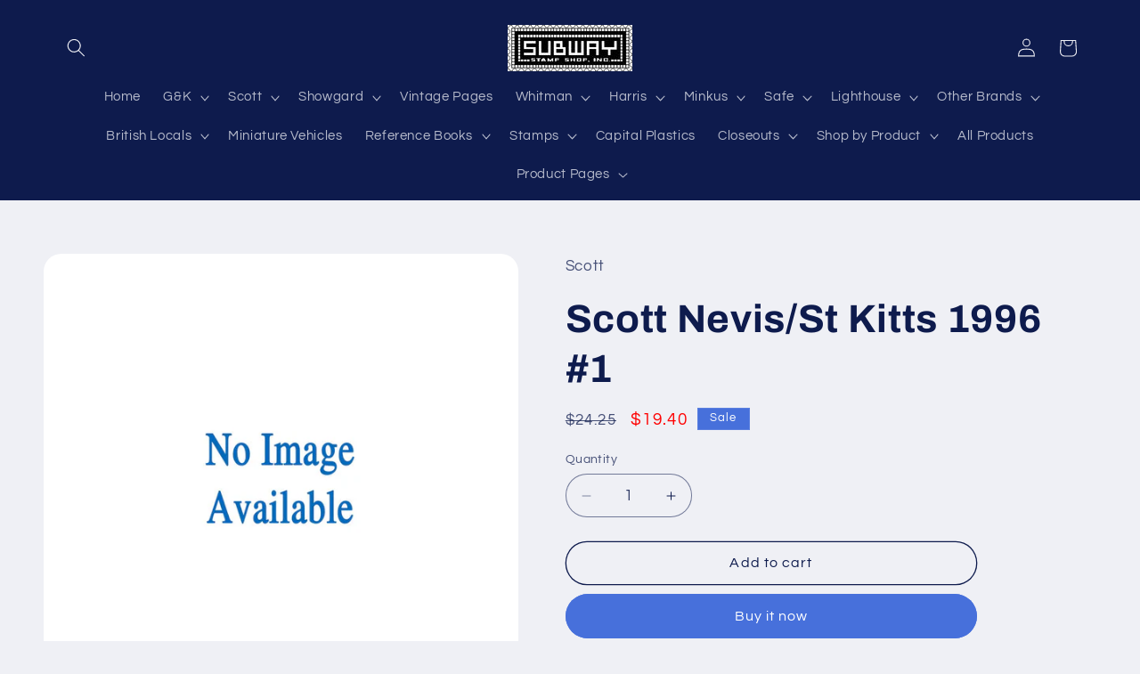

--- FILE ---
content_type: text/html; charset=utf-8
request_url: https://subwaystamp.com/products/scott-nevis-st-kitts-1996-1
body_size: 47226
content:
<!doctype html>
<html class="js" lang="en">
  <head>
    <meta charset="utf-8">
    <meta http-equiv="X-UA-Compatible" content="IE=edge">
    <meta name="viewport" content="width=device-width,initial-scale=1">
    <meta name="theme-color" content="">
    <link rel="canonical" href="https://subwaystamp.com/products/scott-nevis-st-kitts-1996-1"><link rel="icon" type="image/png" href="//subwaystamp.com/cdn/shop/files/favicon.jpg?crop=center&height=32&v=1679190292&width=32"><link rel="preconnect" href="https://fonts.shopifycdn.com" crossorigin><title>
      Scott Nevis/St Kitts 1996 #1
 &ndash; Subway Stamp Shop Inc</title>

    

    

<meta property="og:site_name" content="Subway Stamp Shop Inc">
<meta property="og:url" content="https://subwaystamp.com/products/scott-nevis-st-kitts-1996-1">
<meta property="og:title" content="Scott Nevis/St Kitts 1996 #1">
<meta property="og:type" content="product">
<meta property="og:description" content="Subway Stamp shop offers retail and wholesale stamp (philatelic) and coin (numismatic) supplies. "><meta property="og:image" content="http://subwaystamp.com/cdn/shop/products/noimage_2f299dae-b858-468a-abc5-3fa53323b043.jpg?v=1697426429">
  <meta property="og:image:secure_url" content="https://subwaystamp.com/cdn/shop/products/noimage_2f299dae-b858-468a-abc5-3fa53323b043.jpg?v=1697426429">
  <meta property="og:image:width" content="713">
  <meta property="og:image:height" content="713"><meta property="og:price:amount" content="19.40">
  <meta property="og:price:currency" content="USD"><meta name="twitter:card" content="summary_large_image">
<meta name="twitter:title" content="Scott Nevis/St Kitts 1996 #1">
<meta name="twitter:description" content="Subway Stamp shop offers retail and wholesale stamp (philatelic) and coin (numismatic) supplies. ">


    <script src="//subwaystamp.com/cdn/shop/t/12/assets/constants.js?v=132983761750457495441754768502" defer="defer"></script>
    <script src="//subwaystamp.com/cdn/shop/t/12/assets/pubsub.js?v=25310214064522200911754768503" defer="defer"></script>
    <script src="//subwaystamp.com/cdn/shop/t/12/assets/global.js?v=7301445359237545521754768502" defer="defer"></script>
    <script src="//subwaystamp.com/cdn/shop/t/12/assets/details-disclosure.js?v=13653116266235556501754768502" defer="defer"></script>
    <script src="//subwaystamp.com/cdn/shop/t/12/assets/details-modal.js?v=25581673532751508451754768502" defer="defer"></script>
    <script src="//subwaystamp.com/cdn/shop/t/12/assets/search-form.js?v=133129549252120666541754768503" defer="defer"></script><script src="//subwaystamp.com/cdn/shop/t/12/assets/animations.js?v=88693664871331136111754768501" defer="defer"></script><script>window.performance && window.performance.mark && window.performance.mark('shopify.content_for_header.start');</script><meta id="shopify-digital-wallet" name="shopify-digital-wallet" content="/73201353023/digital_wallets/dialog">
<link rel="alternate" type="application/json+oembed" href="https://subwaystamp.com/products/scott-nevis-st-kitts-1996-1.oembed">
<script async="async" src="/checkouts/internal/preloads.js?locale=en-US"></script>
<script id="shopify-features" type="application/json">{"accessToken":"967d6e18eb84f36ce0addcd4ee9a4818","betas":["rich-media-storefront-analytics"],"domain":"subwaystamp.com","predictiveSearch":true,"shopId":73201353023,"locale":"en"}</script>
<script>var Shopify = Shopify || {};
Shopify.shop = "subway-stamp-shop-inc.myshopify.com";
Shopify.locale = "en";
Shopify.currency = {"active":"USD","rate":"1.0"};
Shopify.country = "US";
Shopify.theme = {"name":"Refresh 15.4.0","id":180308967743,"schema_name":"Refresh","schema_version":"15.4.0","theme_store_id":1567,"role":"main"};
Shopify.theme.handle = "null";
Shopify.theme.style = {"id":null,"handle":null};
Shopify.cdnHost = "subwaystamp.com/cdn";
Shopify.routes = Shopify.routes || {};
Shopify.routes.root = "/";</script>
<script type="module">!function(o){(o.Shopify=o.Shopify||{}).modules=!0}(window);</script>
<script>!function(o){function n(){var o=[];function n(){o.push(Array.prototype.slice.apply(arguments))}return n.q=o,n}var t=o.Shopify=o.Shopify||{};t.loadFeatures=n(),t.autoloadFeatures=n()}(window);</script>
<script id="shop-js-analytics" type="application/json">{"pageType":"product"}</script>
<script defer="defer" async type="module" src="//subwaystamp.com/cdn/shopifycloud/shop-js/modules/v2/client.init-shop-cart-sync_BdyHc3Nr.en.esm.js"></script>
<script defer="defer" async type="module" src="//subwaystamp.com/cdn/shopifycloud/shop-js/modules/v2/chunk.common_Daul8nwZ.esm.js"></script>
<script type="module">
  await import("//subwaystamp.com/cdn/shopifycloud/shop-js/modules/v2/client.init-shop-cart-sync_BdyHc3Nr.en.esm.js");
await import("//subwaystamp.com/cdn/shopifycloud/shop-js/modules/v2/chunk.common_Daul8nwZ.esm.js");

  window.Shopify.SignInWithShop?.initShopCartSync?.({"fedCMEnabled":true,"windoidEnabled":true});

</script>
<script id="__st">var __st={"a":73201353023,"offset":-18000,"reqid":"84aef1b6-0318-4ac6-9b0f-ade75bad801a-1768989370","pageurl":"subwaystamp.com\/products\/scott-nevis-st-kitts-1996-1","u":"5185da57c546","p":"product","rtyp":"product","rid":8929641726271};</script>
<script>window.ShopifyPaypalV4VisibilityTracking = true;</script>
<script id="captcha-bootstrap">!function(){'use strict';const t='contact',e='account',n='new_comment',o=[[t,t],['blogs',n],['comments',n],[t,'customer']],c=[[e,'customer_login'],[e,'guest_login'],[e,'recover_customer_password'],[e,'create_customer']],r=t=>t.map((([t,e])=>`form[action*='/${t}']:not([data-nocaptcha='true']) input[name='form_type'][value='${e}']`)).join(','),a=t=>()=>t?[...document.querySelectorAll(t)].map((t=>t.form)):[];function s(){const t=[...o],e=r(t);return a(e)}const i='password',u='form_key',d=['recaptcha-v3-token','g-recaptcha-response','h-captcha-response',i],f=()=>{try{return window.sessionStorage}catch{return}},m='__shopify_v',_=t=>t.elements[u];function p(t,e,n=!1){try{const o=window.sessionStorage,c=JSON.parse(o.getItem(e)),{data:r}=function(t){const{data:e,action:n}=t;return t[m]||n?{data:e,action:n}:{data:t,action:n}}(c);for(const[e,n]of Object.entries(r))t.elements[e]&&(t.elements[e].value=n);n&&o.removeItem(e)}catch(o){console.error('form repopulation failed',{error:o})}}const l='form_type',E='cptcha';function T(t){t.dataset[E]=!0}const w=window,h=w.document,L='Shopify',v='ce_forms',y='captcha';let A=!1;((t,e)=>{const n=(g='f06e6c50-85a8-45c8-87d0-21a2b65856fe',I='https://cdn.shopify.com/shopifycloud/storefront-forms-hcaptcha/ce_storefront_forms_captcha_hcaptcha.v1.5.2.iife.js',D={infoText:'Protected by hCaptcha',privacyText:'Privacy',termsText:'Terms'},(t,e,n)=>{const o=w[L][v],c=o.bindForm;if(c)return c(t,g,e,D).then(n);var r;o.q.push([[t,g,e,D],n]),r=I,A||(h.body.append(Object.assign(h.createElement('script'),{id:'captcha-provider',async:!0,src:r})),A=!0)});var g,I,D;w[L]=w[L]||{},w[L][v]=w[L][v]||{},w[L][v].q=[],w[L][y]=w[L][y]||{},w[L][y].protect=function(t,e){n(t,void 0,e),T(t)},Object.freeze(w[L][y]),function(t,e,n,w,h,L){const[v,y,A,g]=function(t,e,n){const i=e?o:[],u=t?c:[],d=[...i,...u],f=r(d),m=r(i),_=r(d.filter((([t,e])=>n.includes(e))));return[a(f),a(m),a(_),s()]}(w,h,L),I=t=>{const e=t.target;return e instanceof HTMLFormElement?e:e&&e.form},D=t=>v().includes(t);t.addEventListener('submit',(t=>{const e=I(t);if(!e)return;const n=D(e)&&!e.dataset.hcaptchaBound&&!e.dataset.recaptchaBound,o=_(e),c=g().includes(e)&&(!o||!o.value);(n||c)&&t.preventDefault(),c&&!n&&(function(t){try{if(!f())return;!function(t){const e=f();if(!e)return;const n=_(t);if(!n)return;const o=n.value;o&&e.removeItem(o)}(t);const e=Array.from(Array(32),(()=>Math.random().toString(36)[2])).join('');!function(t,e){_(t)||t.append(Object.assign(document.createElement('input'),{type:'hidden',name:u})),t.elements[u].value=e}(t,e),function(t,e){const n=f();if(!n)return;const o=[...t.querySelectorAll(`input[type='${i}']`)].map((({name:t})=>t)),c=[...d,...o],r={};for(const[a,s]of new FormData(t).entries())c.includes(a)||(r[a]=s);n.setItem(e,JSON.stringify({[m]:1,action:t.action,data:r}))}(t,e)}catch(e){console.error('failed to persist form',e)}}(e),e.submit())}));const S=(t,e)=>{t&&!t.dataset[E]&&(n(t,e.some((e=>e===t))),T(t))};for(const o of['focusin','change'])t.addEventListener(o,(t=>{const e=I(t);D(e)&&S(e,y())}));const B=e.get('form_key'),M=e.get(l),P=B&&M;t.addEventListener('DOMContentLoaded',(()=>{const t=y();if(P)for(const e of t)e.elements[l].value===M&&p(e,B);[...new Set([...A(),...v().filter((t=>'true'===t.dataset.shopifyCaptcha))])].forEach((e=>S(e,t)))}))}(h,new URLSearchParams(w.location.search),n,t,e,['guest_login'])})(!0,!0)}();</script>
<script integrity="sha256-4kQ18oKyAcykRKYeNunJcIwy7WH5gtpwJnB7kiuLZ1E=" data-source-attribution="shopify.loadfeatures" defer="defer" src="//subwaystamp.com/cdn/shopifycloud/storefront/assets/storefront/load_feature-a0a9edcb.js" crossorigin="anonymous"></script>
<script data-source-attribution="shopify.dynamic_checkout.dynamic.init">var Shopify=Shopify||{};Shopify.PaymentButton=Shopify.PaymentButton||{isStorefrontPortableWallets:!0,init:function(){window.Shopify.PaymentButton.init=function(){};var t=document.createElement("script");t.src="https://subwaystamp.com/cdn/shopifycloud/portable-wallets/latest/portable-wallets.en.js",t.type="module",document.head.appendChild(t)}};
</script>
<script data-source-attribution="shopify.dynamic_checkout.buyer_consent">
  function portableWalletsHideBuyerConsent(e){var t=document.getElementById("shopify-buyer-consent"),n=document.getElementById("shopify-subscription-policy-button");t&&n&&(t.classList.add("hidden"),t.setAttribute("aria-hidden","true"),n.removeEventListener("click",e))}function portableWalletsShowBuyerConsent(e){var t=document.getElementById("shopify-buyer-consent"),n=document.getElementById("shopify-subscription-policy-button");t&&n&&(t.classList.remove("hidden"),t.removeAttribute("aria-hidden"),n.addEventListener("click",e))}window.Shopify?.PaymentButton&&(window.Shopify.PaymentButton.hideBuyerConsent=portableWalletsHideBuyerConsent,window.Shopify.PaymentButton.showBuyerConsent=portableWalletsShowBuyerConsent);
</script>
<script>
  function portableWalletsCleanup(e){e&&e.src&&console.error("Failed to load portable wallets script "+e.src);var t=document.querySelectorAll("shopify-accelerated-checkout .shopify-payment-button__skeleton, shopify-accelerated-checkout-cart .wallet-cart-button__skeleton"),e=document.getElementById("shopify-buyer-consent");for(let e=0;e<t.length;e++)t[e].remove();e&&e.remove()}function portableWalletsNotLoadedAsModule(e){e instanceof ErrorEvent&&"string"==typeof e.message&&e.message.includes("import.meta")&&"string"==typeof e.filename&&e.filename.includes("portable-wallets")&&(window.removeEventListener("error",portableWalletsNotLoadedAsModule),window.Shopify.PaymentButton.failedToLoad=e,"loading"===document.readyState?document.addEventListener("DOMContentLoaded",window.Shopify.PaymentButton.init):window.Shopify.PaymentButton.init())}window.addEventListener("error",portableWalletsNotLoadedAsModule);
</script>

<script type="module" src="https://subwaystamp.com/cdn/shopifycloud/portable-wallets/latest/portable-wallets.en.js" onError="portableWalletsCleanup(this)" crossorigin="anonymous"></script>
<script nomodule>
  document.addEventListener("DOMContentLoaded", portableWalletsCleanup);
</script>

<link id="shopify-accelerated-checkout-styles" rel="stylesheet" media="screen" href="https://subwaystamp.com/cdn/shopifycloud/portable-wallets/latest/accelerated-checkout-backwards-compat.css" crossorigin="anonymous">
<style id="shopify-accelerated-checkout-cart">
        #shopify-buyer-consent {
  margin-top: 1em;
  display: inline-block;
  width: 100%;
}

#shopify-buyer-consent.hidden {
  display: none;
}

#shopify-subscription-policy-button {
  background: none;
  border: none;
  padding: 0;
  text-decoration: underline;
  font-size: inherit;
  cursor: pointer;
}

#shopify-subscription-policy-button::before {
  box-shadow: none;
}

      </style>
<script id="sections-script" data-sections="header" defer="defer" src="//subwaystamp.com/cdn/shop/t/12/compiled_assets/scripts.js?v=1792"></script>
<script>window.performance && window.performance.mark && window.performance.mark('shopify.content_for_header.end');</script>


    <style data-shopify>
      @font-face {
  font-family: Questrial;
  font-weight: 400;
  font-style: normal;
  font-display: swap;
  src: url("//subwaystamp.com/cdn/fonts/questrial/questrial_n4.66abac5d8209a647b4bf8089b0451928ef144c07.woff2") format("woff2"),
       url("//subwaystamp.com/cdn/fonts/questrial/questrial_n4.e86c53e77682db9bf4b0ee2dd71f214dc16adda4.woff") format("woff");
}

      
      
      
      @font-face {
  font-family: Archivo;
  font-weight: 700;
  font-style: normal;
  font-display: swap;
  src: url("//subwaystamp.com/cdn/fonts/archivo/archivo_n7.651b020b3543640c100112be6f1c1b8e816c7f13.woff2") format("woff2"),
       url("//subwaystamp.com/cdn/fonts/archivo/archivo_n7.7e9106d320e6594976a7dcb57957f3e712e83c96.woff") format("woff");
}


      
        :root,
        .color-background-1 {
          --color-background: 239,240,245;
        
          --gradient-background: #eff0f5;
        

        

        --color-foreground: 14,27,77;
        --color-background-contrast: 161,166,196;
        --color-shadow: 14,27,77;
        --color-button: 71,112,219;
        --color-button-text: 255,255,255;
        --color-secondary-button: 239,240,245;
        --color-secondary-button-text: 14,27,77;
        --color-link: 14,27,77;
        --color-badge-foreground: 14,27,77;
        --color-badge-background: 239,240,245;
        --color-badge-border: 14,27,77;
        --payment-terms-background-color: rgb(239 240 245);
      }
      
        
        .color-background-2 {
          --color-background: 255,255,255;
        
          --gradient-background: #ffffff;
        

        

        --color-foreground: 14,27,77;
        --color-background-contrast: 191,191,191;
        --color-shadow: 14,27,77;
        --color-button: 14,27,77;
        --color-button-text: 255,255,255;
        --color-secondary-button: 255,255,255;
        --color-secondary-button-text: 14,27,77;
        --color-link: 14,27,77;
        --color-badge-foreground: 14,27,77;
        --color-badge-background: 255,255,255;
        --color-badge-border: 14,27,77;
        --payment-terms-background-color: rgb(255 255 255);
      }
      
        
        .color-inverse {
          --color-background: 14,27,77;
        
          --gradient-background: #0e1b4d;
        

        

        --color-foreground: 239,240,245;
        --color-background-contrast: 18,35,99;
        --color-shadow: 14,27,77;
        --color-button: 239,240,245;
        --color-button-text: 14,27,77;
        --color-secondary-button: 14,27,77;
        --color-secondary-button-text: 239,240,245;
        --color-link: 239,240,245;
        --color-badge-foreground: 239,240,245;
        --color-badge-background: 14,27,77;
        --color-badge-border: 239,240,245;
        --payment-terms-background-color: rgb(14 27 77);
      }
      
        
        .color-accent-1 {
          --color-background: 71,112,219;
        
          --gradient-background: #4770db;
        

        

        --color-foreground: 255,255,255;
        --color-background-contrast: 27,57,136;
        --color-shadow: 14,27,77;
        --color-button: 255,255,255;
        --color-button-text: 71,112,219;
        --color-secondary-button: 71,112,219;
        --color-secondary-button-text: 255,255,255;
        --color-link: 255,255,255;
        --color-badge-foreground: 255,255,255;
        --color-badge-background: 71,112,219;
        --color-badge-border: 255,255,255;
        --payment-terms-background-color: rgb(71 112 219);
      }
      
        
        .color-accent-2 {
          --color-background: 14,27,77;
        
          --gradient-background: #0e1b4d;
        

        

        --color-foreground: 255,255,255;
        --color-background-contrast: 18,35,99;
        --color-shadow: 14,27,77;
        --color-button: 255,255,255;
        --color-button-text: 14,27,77;
        --color-secondary-button: 14,27,77;
        --color-secondary-button-text: 255,255,255;
        --color-link: 255,255,255;
        --color-badge-foreground: 255,255,255;
        --color-badge-background: 14,27,77;
        --color-badge-border: 255,255,255;
        --payment-terms-background-color: rgb(14 27 77);
      }
      

      body, .color-background-1, .color-background-2, .color-inverse, .color-accent-1, .color-accent-2 {
        color: rgba(var(--color-foreground), 0.75);
        background-color: rgb(var(--color-background));
      }

      :root {
        --font-body-family: Questrial, sans-serif;
        --font-body-style: normal;
        --font-body-weight: 400;
        --font-body-weight-bold: 700;

        --font-heading-family: Archivo, sans-serif;
        --font-heading-style: normal;
        --font-heading-weight: 700;

        --font-body-scale: 1.05;
        --font-heading-scale: 1.0476190476190477;

        --media-padding: px;
        --media-border-opacity: 0.1;
        --media-border-width: 0px;
        --media-radius: 20px;
        --media-shadow-opacity: 0.0;
        --media-shadow-horizontal-offset: 0px;
        --media-shadow-vertical-offset: 4px;
        --media-shadow-blur-radius: 5px;
        --media-shadow-visible: 0;

        --page-width: 120rem;
        --page-width-margin: 0rem;

        --product-card-image-padding: 1.6rem;
        --product-card-corner-radius: 1.8rem;
        --product-card-text-alignment: left;
        --product-card-border-width: 0.1rem;
        --product-card-border-opacity: 1.0;
        --product-card-shadow-opacity: 0.0;
        --product-card-shadow-visible: 0;
        --product-card-shadow-horizontal-offset: 0.0rem;
        --product-card-shadow-vertical-offset: 0.4rem;
        --product-card-shadow-blur-radius: 0.5rem;

        --collection-card-image-padding: 1.6rem;
        --collection-card-corner-radius: 1.8rem;
        --collection-card-text-alignment: left;
        --collection-card-border-width: 0.1rem;
        --collection-card-border-opacity: 1.0;
        --collection-card-shadow-opacity: 0.0;
        --collection-card-shadow-visible: 0;
        --collection-card-shadow-horizontal-offset: 0.0rem;
        --collection-card-shadow-vertical-offset: 0.4rem;
        --collection-card-shadow-blur-radius: 0.5rem;

        --blog-card-image-padding: 1.6rem;
        --blog-card-corner-radius: 1.8rem;
        --blog-card-text-alignment: left;
        --blog-card-border-width: 0.1rem;
        --blog-card-border-opacity: 1.0;
        --blog-card-shadow-opacity: 0.0;
        --blog-card-shadow-visible: 0;
        --blog-card-shadow-horizontal-offset: 0.0rem;
        --blog-card-shadow-vertical-offset: 0.4rem;
        --blog-card-shadow-blur-radius: 0.5rem;

        --badge-corner-radius: 0.0rem;

        --popup-border-width: 1px;
        --popup-border-opacity: 0.1;
        --popup-corner-radius: 18px;
        --popup-shadow-opacity: 0.0;
        --popup-shadow-horizontal-offset: 0px;
        --popup-shadow-vertical-offset: 4px;
        --popup-shadow-blur-radius: 5px;

        --drawer-border-width: 0px;
        --drawer-border-opacity: 0.1;
        --drawer-shadow-opacity: 0.0;
        --drawer-shadow-horizontal-offset: 0px;
        --drawer-shadow-vertical-offset: 4px;
        --drawer-shadow-blur-radius: 5px;

        --spacing-sections-desktop: 0px;
        --spacing-sections-mobile: 0px;

        --grid-desktop-vertical-spacing: 28px;
        --grid-desktop-horizontal-spacing: 28px;
        --grid-mobile-vertical-spacing: 14px;
        --grid-mobile-horizontal-spacing: 14px;

        --text-boxes-border-opacity: 0.1;
        --text-boxes-border-width: 0px;
        --text-boxes-radius: 20px;
        --text-boxes-shadow-opacity: 0.0;
        --text-boxes-shadow-visible: 0;
        --text-boxes-shadow-horizontal-offset: 0px;
        --text-boxes-shadow-vertical-offset: 4px;
        --text-boxes-shadow-blur-radius: 5px;

        --buttons-radius: 40px;
        --buttons-radius-outset: 41px;
        --buttons-border-width: 1px;
        --buttons-border-opacity: 1.0;
        --buttons-shadow-opacity: 0.0;
        --buttons-shadow-visible: 0;
        --buttons-shadow-horizontal-offset: 0px;
        --buttons-shadow-vertical-offset: 4px;
        --buttons-shadow-blur-radius: 5px;
        --buttons-border-offset: 0.3px;

        --inputs-radius: 26px;
        --inputs-border-width: 1px;
        --inputs-border-opacity: 0.55;
        --inputs-shadow-opacity: 0.0;
        --inputs-shadow-horizontal-offset: 0px;
        --inputs-margin-offset: 0px;
        --inputs-shadow-vertical-offset: 4px;
        --inputs-shadow-blur-radius: 5px;
        --inputs-radius-outset: 27px;

        --variant-pills-radius: 40px;
        --variant-pills-border-width: 1px;
        --variant-pills-border-opacity: 0.55;
        --variant-pills-shadow-opacity: 0.0;
        --variant-pills-shadow-horizontal-offset: 0px;
        --variant-pills-shadow-vertical-offset: 4px;
        --variant-pills-shadow-blur-radius: 5px;
      }

      *,
      *::before,
      *::after {
        box-sizing: inherit;
      }

      html {
        box-sizing: border-box;
        font-size: calc(var(--font-body-scale) * 62.5%);
        height: 100%;
      }

      body {
        display: grid;
        grid-template-rows: auto auto 1fr auto;
        grid-template-columns: 100%;
        min-height: 100%;
        margin: 0;
        font-size: 1.5rem;
        letter-spacing: 0.06rem;
        line-height: calc(1 + 0.8 / var(--font-body-scale));
        font-family: var(--font-body-family);
        font-style: var(--font-body-style);
        font-weight: var(--font-body-weight);
      }

      @media screen and (min-width: 750px) {
        body {
          font-size: 1.6rem;
        }
      }
    </style>

    <link href="//subwaystamp.com/cdn/shop/t/12/assets/base.css?v=61334659654189681121754769093" rel="stylesheet" type="text/css" media="all" />
    <link rel="stylesheet" href="//subwaystamp.com/cdn/shop/t/12/assets/component-cart-items.css?v=13033300910818915211754768501" media="print" onload="this.media='all'"><link href="//subwaystamp.com/cdn/shop/t/12/assets/component-cart-drawer.css?v=39223250576183958541754768501" rel="stylesheet" type="text/css" media="all" />
      <link href="//subwaystamp.com/cdn/shop/t/12/assets/component-cart.css?v=164708765130180853531754768501" rel="stylesheet" type="text/css" media="all" />
      <link href="//subwaystamp.com/cdn/shop/t/12/assets/component-totals.css?v=15906652033866631521754768502" rel="stylesheet" type="text/css" media="all" />
      <link href="//subwaystamp.com/cdn/shop/t/12/assets/component-price.css?v=47596247576480123001754768502" rel="stylesheet" type="text/css" media="all" />
      <link href="//subwaystamp.com/cdn/shop/t/12/assets/component-discounts.css?v=152760482443307489271754768502" rel="stylesheet" type="text/css" media="all" />

      <link rel="preload" as="font" href="//subwaystamp.com/cdn/fonts/questrial/questrial_n4.66abac5d8209a647b4bf8089b0451928ef144c07.woff2" type="font/woff2" crossorigin>
      

      <link rel="preload" as="font" href="//subwaystamp.com/cdn/fonts/archivo/archivo_n7.651b020b3543640c100112be6f1c1b8e816c7f13.woff2" type="font/woff2" crossorigin>
      
<link href="//subwaystamp.com/cdn/shop/t/12/assets/component-localization-form.css?v=170315343355214948141754768502" rel="stylesheet" type="text/css" media="all" />
      <script src="//subwaystamp.com/cdn/shop/t/12/assets/localization-form.js?v=144176611646395275351754768503" defer="defer"></script><link
        rel="stylesheet"
        href="//subwaystamp.com/cdn/shop/t/12/assets/component-predictive-search.css?v=118923337488134913561754768502"
        media="print"
        onload="this.media='all'"
      ><script>
      if (Shopify.designMode) {
        document.documentElement.classList.add('shopify-design-mode');
      }
    </script>
  <link href="https://monorail-edge.shopifysvc.com" rel="dns-prefetch">
<script>(function(){if ("sendBeacon" in navigator && "performance" in window) {try {var session_token_from_headers = performance.getEntriesByType('navigation')[0].serverTiming.find(x => x.name == '_s').description;} catch {var session_token_from_headers = undefined;}var session_cookie_matches = document.cookie.match(/_shopify_s=([^;]*)/);var session_token_from_cookie = session_cookie_matches && session_cookie_matches.length === 2 ? session_cookie_matches[1] : "";var session_token = session_token_from_headers || session_token_from_cookie || "";function handle_abandonment_event(e) {var entries = performance.getEntries().filter(function(entry) {return /monorail-edge.shopifysvc.com/.test(entry.name);});if (!window.abandonment_tracked && entries.length === 0) {window.abandonment_tracked = true;var currentMs = Date.now();var navigation_start = performance.timing.navigationStart;var payload = {shop_id: 73201353023,url: window.location.href,navigation_start,duration: currentMs - navigation_start,session_token,page_type: "product"};window.navigator.sendBeacon("https://monorail-edge.shopifysvc.com/v1/produce", JSON.stringify({schema_id: "online_store_buyer_site_abandonment/1.1",payload: payload,metadata: {event_created_at_ms: currentMs,event_sent_at_ms: currentMs}}));}}window.addEventListener('pagehide', handle_abandonment_event);}}());</script>
<script id="web-pixels-manager-setup">(function e(e,d,r,n,o){if(void 0===o&&(o={}),!Boolean(null===(a=null===(i=window.Shopify)||void 0===i?void 0:i.analytics)||void 0===a?void 0:a.replayQueue)){var i,a;window.Shopify=window.Shopify||{};var t=window.Shopify;t.analytics=t.analytics||{};var s=t.analytics;s.replayQueue=[],s.publish=function(e,d,r){return s.replayQueue.push([e,d,r]),!0};try{self.performance.mark("wpm:start")}catch(e){}var l=function(){var e={modern:/Edge?\/(1{2}[4-9]|1[2-9]\d|[2-9]\d{2}|\d{4,})\.\d+(\.\d+|)|Firefox\/(1{2}[4-9]|1[2-9]\d|[2-9]\d{2}|\d{4,})\.\d+(\.\d+|)|Chrom(ium|e)\/(9{2}|\d{3,})\.\d+(\.\d+|)|(Maci|X1{2}).+ Version\/(15\.\d+|(1[6-9]|[2-9]\d|\d{3,})\.\d+)([,.]\d+|)( \(\w+\)|)( Mobile\/\w+|) Safari\/|Chrome.+OPR\/(9{2}|\d{3,})\.\d+\.\d+|(CPU[ +]OS|iPhone[ +]OS|CPU[ +]iPhone|CPU IPhone OS|CPU iPad OS)[ +]+(15[._]\d+|(1[6-9]|[2-9]\d|\d{3,})[._]\d+)([._]\d+|)|Android:?[ /-](13[3-9]|1[4-9]\d|[2-9]\d{2}|\d{4,})(\.\d+|)(\.\d+|)|Android.+Firefox\/(13[5-9]|1[4-9]\d|[2-9]\d{2}|\d{4,})\.\d+(\.\d+|)|Android.+Chrom(ium|e)\/(13[3-9]|1[4-9]\d|[2-9]\d{2}|\d{4,})\.\d+(\.\d+|)|SamsungBrowser\/([2-9]\d|\d{3,})\.\d+/,legacy:/Edge?\/(1[6-9]|[2-9]\d|\d{3,})\.\d+(\.\d+|)|Firefox\/(5[4-9]|[6-9]\d|\d{3,})\.\d+(\.\d+|)|Chrom(ium|e)\/(5[1-9]|[6-9]\d|\d{3,})\.\d+(\.\d+|)([\d.]+$|.*Safari\/(?![\d.]+ Edge\/[\d.]+$))|(Maci|X1{2}).+ Version\/(10\.\d+|(1[1-9]|[2-9]\d|\d{3,})\.\d+)([,.]\d+|)( \(\w+\)|)( Mobile\/\w+|) Safari\/|Chrome.+OPR\/(3[89]|[4-9]\d|\d{3,})\.\d+\.\d+|(CPU[ +]OS|iPhone[ +]OS|CPU[ +]iPhone|CPU IPhone OS|CPU iPad OS)[ +]+(10[._]\d+|(1[1-9]|[2-9]\d|\d{3,})[._]\d+)([._]\d+|)|Android:?[ /-](13[3-9]|1[4-9]\d|[2-9]\d{2}|\d{4,})(\.\d+|)(\.\d+|)|Mobile Safari.+OPR\/([89]\d|\d{3,})\.\d+\.\d+|Android.+Firefox\/(13[5-9]|1[4-9]\d|[2-9]\d{2}|\d{4,})\.\d+(\.\d+|)|Android.+Chrom(ium|e)\/(13[3-9]|1[4-9]\d|[2-9]\d{2}|\d{4,})\.\d+(\.\d+|)|Android.+(UC? ?Browser|UCWEB|U3)[ /]?(15\.([5-9]|\d{2,})|(1[6-9]|[2-9]\d|\d{3,})\.\d+)\.\d+|SamsungBrowser\/(5\.\d+|([6-9]|\d{2,})\.\d+)|Android.+MQ{2}Browser\/(14(\.(9|\d{2,})|)|(1[5-9]|[2-9]\d|\d{3,})(\.\d+|))(\.\d+|)|K[Aa][Ii]OS\/(3\.\d+|([4-9]|\d{2,})\.\d+)(\.\d+|)/},d=e.modern,r=e.legacy,n=navigator.userAgent;return n.match(d)?"modern":n.match(r)?"legacy":"unknown"}(),u="modern"===l?"modern":"legacy",c=(null!=n?n:{modern:"",legacy:""})[u],f=function(e){return[e.baseUrl,"/wpm","/b",e.hashVersion,"modern"===e.buildTarget?"m":"l",".js"].join("")}({baseUrl:d,hashVersion:r,buildTarget:u}),m=function(e){var d=e.version,r=e.bundleTarget,n=e.surface,o=e.pageUrl,i=e.monorailEndpoint;return{emit:function(e){var a=e.status,t=e.errorMsg,s=(new Date).getTime(),l=JSON.stringify({metadata:{event_sent_at_ms:s},events:[{schema_id:"web_pixels_manager_load/3.1",payload:{version:d,bundle_target:r,page_url:o,status:a,surface:n,error_msg:t},metadata:{event_created_at_ms:s}}]});if(!i)return console&&console.warn&&console.warn("[Web Pixels Manager] No Monorail endpoint provided, skipping logging."),!1;try{return self.navigator.sendBeacon.bind(self.navigator)(i,l)}catch(e){}var u=new XMLHttpRequest;try{return u.open("POST",i,!0),u.setRequestHeader("Content-Type","text/plain"),u.send(l),!0}catch(e){return console&&console.warn&&console.warn("[Web Pixels Manager] Got an unhandled error while logging to Monorail."),!1}}}}({version:r,bundleTarget:l,surface:e.surface,pageUrl:self.location.href,monorailEndpoint:e.monorailEndpoint});try{o.browserTarget=l,function(e){var d=e.src,r=e.async,n=void 0===r||r,o=e.onload,i=e.onerror,a=e.sri,t=e.scriptDataAttributes,s=void 0===t?{}:t,l=document.createElement("script"),u=document.querySelector("head"),c=document.querySelector("body");if(l.async=n,l.src=d,a&&(l.integrity=a,l.crossOrigin="anonymous"),s)for(var f in s)if(Object.prototype.hasOwnProperty.call(s,f))try{l.dataset[f]=s[f]}catch(e){}if(o&&l.addEventListener("load",o),i&&l.addEventListener("error",i),u)u.appendChild(l);else{if(!c)throw new Error("Did not find a head or body element to append the script");c.appendChild(l)}}({src:f,async:!0,onload:function(){if(!function(){var e,d;return Boolean(null===(d=null===(e=window.Shopify)||void 0===e?void 0:e.analytics)||void 0===d?void 0:d.initialized)}()){var d=window.webPixelsManager.init(e)||void 0;if(d){var r=window.Shopify.analytics;r.replayQueue.forEach((function(e){var r=e[0],n=e[1],o=e[2];d.publishCustomEvent(r,n,o)})),r.replayQueue=[],r.publish=d.publishCustomEvent,r.visitor=d.visitor,r.initialized=!0}}},onerror:function(){return m.emit({status:"failed",errorMsg:"".concat(f," has failed to load")})},sri:function(e){var d=/^sha384-[A-Za-z0-9+/=]+$/;return"string"==typeof e&&d.test(e)}(c)?c:"",scriptDataAttributes:o}),m.emit({status:"loading"})}catch(e){m.emit({status:"failed",errorMsg:(null==e?void 0:e.message)||"Unknown error"})}}})({shopId: 73201353023,storefrontBaseUrl: "https://subwaystamp.com",extensionsBaseUrl: "https://extensions.shopifycdn.com/cdn/shopifycloud/web-pixels-manager",monorailEndpoint: "https://monorail-edge.shopifysvc.com/unstable/produce_batch",surface: "storefront-renderer",enabledBetaFlags: ["2dca8a86"],webPixelsConfigList: [{"id":"shopify-app-pixel","configuration":"{}","eventPayloadVersion":"v1","runtimeContext":"STRICT","scriptVersion":"0450","apiClientId":"shopify-pixel","type":"APP","privacyPurposes":["ANALYTICS","MARKETING"]},{"id":"shopify-custom-pixel","eventPayloadVersion":"v1","runtimeContext":"LAX","scriptVersion":"0450","apiClientId":"shopify-pixel","type":"CUSTOM","privacyPurposes":["ANALYTICS","MARKETING"]}],isMerchantRequest: false,initData: {"shop":{"name":"Subway Stamp Shop Inc","paymentSettings":{"currencyCode":"USD"},"myshopifyDomain":"subway-stamp-shop-inc.myshopify.com","countryCode":"US","storefrontUrl":"https:\/\/subwaystamp.com"},"customer":null,"cart":null,"checkout":null,"productVariants":[{"price":{"amount":19.4,"currencyCode":"USD"},"product":{"title":"Scott Nevis\/St Kitts 1996 #1","vendor":"Scott","id":"8929641726271","untranslatedTitle":"Scott Nevis\/St Kitts 1996 #1","url":"\/products\/scott-nevis-st-kitts-1996-1","type":""},"id":"47073970782527","image":{"src":"\/\/subwaystamp.com\/cdn\/shop\/products\/noimage_2f299dae-b858-468a-abc5-3fa53323b043.jpg?v=1697426429"},"sku":"ZSCN04S96","title":"Default Title","untranslatedTitle":"Default Title"}],"purchasingCompany":null},},"https://subwaystamp.com/cdn","fcfee988w5aeb613cpc8e4bc33m6693e112",{"modern":"","legacy":""},{"shopId":"73201353023","storefrontBaseUrl":"https:\/\/subwaystamp.com","extensionBaseUrl":"https:\/\/extensions.shopifycdn.com\/cdn\/shopifycloud\/web-pixels-manager","surface":"storefront-renderer","enabledBetaFlags":"[\"2dca8a86\"]","isMerchantRequest":"false","hashVersion":"fcfee988w5aeb613cpc8e4bc33m6693e112","publish":"custom","events":"[[\"page_viewed\",{}],[\"product_viewed\",{\"productVariant\":{\"price\":{\"amount\":19.4,\"currencyCode\":\"USD\"},\"product\":{\"title\":\"Scott Nevis\/St Kitts 1996 #1\",\"vendor\":\"Scott\",\"id\":\"8929641726271\",\"untranslatedTitle\":\"Scott Nevis\/St Kitts 1996 #1\",\"url\":\"\/products\/scott-nevis-st-kitts-1996-1\",\"type\":\"\"},\"id\":\"47073970782527\",\"image\":{\"src\":\"\/\/subwaystamp.com\/cdn\/shop\/products\/noimage_2f299dae-b858-468a-abc5-3fa53323b043.jpg?v=1697426429\"},\"sku\":\"ZSCN04S96\",\"title\":\"Default Title\",\"untranslatedTitle\":\"Default Title\"}}]]"});</script><script>
  window.ShopifyAnalytics = window.ShopifyAnalytics || {};
  window.ShopifyAnalytics.meta = window.ShopifyAnalytics.meta || {};
  window.ShopifyAnalytics.meta.currency = 'USD';
  var meta = {"product":{"id":8929641726271,"gid":"gid:\/\/shopify\/Product\/8929641726271","vendor":"Scott","type":"","handle":"scott-nevis-st-kitts-1996-1","variants":[{"id":47073970782527,"price":1940,"name":"Scott Nevis\/St Kitts 1996 #1","public_title":null,"sku":"ZSCN04S96"}],"remote":false},"page":{"pageType":"product","resourceType":"product","resourceId":8929641726271,"requestId":"84aef1b6-0318-4ac6-9b0f-ade75bad801a-1768989370"}};
  for (var attr in meta) {
    window.ShopifyAnalytics.meta[attr] = meta[attr];
  }
</script>
<script class="analytics">
  (function () {
    var customDocumentWrite = function(content) {
      var jquery = null;

      if (window.jQuery) {
        jquery = window.jQuery;
      } else if (window.Checkout && window.Checkout.$) {
        jquery = window.Checkout.$;
      }

      if (jquery) {
        jquery('body').append(content);
      }
    };

    var hasLoggedConversion = function(token) {
      if (token) {
        return document.cookie.indexOf('loggedConversion=' + token) !== -1;
      }
      return false;
    }

    var setCookieIfConversion = function(token) {
      if (token) {
        var twoMonthsFromNow = new Date(Date.now());
        twoMonthsFromNow.setMonth(twoMonthsFromNow.getMonth() + 2);

        document.cookie = 'loggedConversion=' + token + '; expires=' + twoMonthsFromNow;
      }
    }

    var trekkie = window.ShopifyAnalytics.lib = window.trekkie = window.trekkie || [];
    if (trekkie.integrations) {
      return;
    }
    trekkie.methods = [
      'identify',
      'page',
      'ready',
      'track',
      'trackForm',
      'trackLink'
    ];
    trekkie.factory = function(method) {
      return function() {
        var args = Array.prototype.slice.call(arguments);
        args.unshift(method);
        trekkie.push(args);
        return trekkie;
      };
    };
    for (var i = 0; i < trekkie.methods.length; i++) {
      var key = trekkie.methods[i];
      trekkie[key] = trekkie.factory(key);
    }
    trekkie.load = function(config) {
      trekkie.config = config || {};
      trekkie.config.initialDocumentCookie = document.cookie;
      var first = document.getElementsByTagName('script')[0];
      var script = document.createElement('script');
      script.type = 'text/javascript';
      script.onerror = function(e) {
        var scriptFallback = document.createElement('script');
        scriptFallback.type = 'text/javascript';
        scriptFallback.onerror = function(error) {
                var Monorail = {
      produce: function produce(monorailDomain, schemaId, payload) {
        var currentMs = new Date().getTime();
        var event = {
          schema_id: schemaId,
          payload: payload,
          metadata: {
            event_created_at_ms: currentMs,
            event_sent_at_ms: currentMs
          }
        };
        return Monorail.sendRequest("https://" + monorailDomain + "/v1/produce", JSON.stringify(event));
      },
      sendRequest: function sendRequest(endpointUrl, payload) {
        // Try the sendBeacon API
        if (window && window.navigator && typeof window.navigator.sendBeacon === 'function' && typeof window.Blob === 'function' && !Monorail.isIos12()) {
          var blobData = new window.Blob([payload], {
            type: 'text/plain'
          });

          if (window.navigator.sendBeacon(endpointUrl, blobData)) {
            return true;
          } // sendBeacon was not successful

        } // XHR beacon

        var xhr = new XMLHttpRequest();

        try {
          xhr.open('POST', endpointUrl);
          xhr.setRequestHeader('Content-Type', 'text/plain');
          xhr.send(payload);
        } catch (e) {
          console.log(e);
        }

        return false;
      },
      isIos12: function isIos12() {
        return window.navigator.userAgent.lastIndexOf('iPhone; CPU iPhone OS 12_') !== -1 || window.navigator.userAgent.lastIndexOf('iPad; CPU OS 12_') !== -1;
      }
    };
    Monorail.produce('monorail-edge.shopifysvc.com',
      'trekkie_storefront_load_errors/1.1',
      {shop_id: 73201353023,
      theme_id: 180308967743,
      app_name: "storefront",
      context_url: window.location.href,
      source_url: "//subwaystamp.com/cdn/s/trekkie.storefront.cd680fe47e6c39ca5d5df5f0a32d569bc48c0f27.min.js"});

        };
        scriptFallback.async = true;
        scriptFallback.src = '//subwaystamp.com/cdn/s/trekkie.storefront.cd680fe47e6c39ca5d5df5f0a32d569bc48c0f27.min.js';
        first.parentNode.insertBefore(scriptFallback, first);
      };
      script.async = true;
      script.src = '//subwaystamp.com/cdn/s/trekkie.storefront.cd680fe47e6c39ca5d5df5f0a32d569bc48c0f27.min.js';
      first.parentNode.insertBefore(script, first);
    };
    trekkie.load(
      {"Trekkie":{"appName":"storefront","development":false,"defaultAttributes":{"shopId":73201353023,"isMerchantRequest":null,"themeId":180308967743,"themeCityHash":"6965536755898807998","contentLanguage":"en","currency":"USD","eventMetadataId":"1c400639-0baa-4183-9306-6ba752d8dc99"},"isServerSideCookieWritingEnabled":true,"monorailRegion":"shop_domain","enabledBetaFlags":["65f19447"]},"Session Attribution":{},"S2S":{"facebookCapiEnabled":false,"source":"trekkie-storefront-renderer","apiClientId":580111}}
    );

    var loaded = false;
    trekkie.ready(function() {
      if (loaded) return;
      loaded = true;

      window.ShopifyAnalytics.lib = window.trekkie;

      var originalDocumentWrite = document.write;
      document.write = customDocumentWrite;
      try { window.ShopifyAnalytics.merchantGoogleAnalytics.call(this); } catch(error) {};
      document.write = originalDocumentWrite;

      window.ShopifyAnalytics.lib.page(null,{"pageType":"product","resourceType":"product","resourceId":8929641726271,"requestId":"84aef1b6-0318-4ac6-9b0f-ade75bad801a-1768989370","shopifyEmitted":true});

      var match = window.location.pathname.match(/checkouts\/(.+)\/(thank_you|post_purchase)/)
      var token = match? match[1]: undefined;
      if (!hasLoggedConversion(token)) {
        setCookieIfConversion(token);
        window.ShopifyAnalytics.lib.track("Viewed Product",{"currency":"USD","variantId":47073970782527,"productId":8929641726271,"productGid":"gid:\/\/shopify\/Product\/8929641726271","name":"Scott Nevis\/St Kitts 1996 #1","price":"19.40","sku":"ZSCN04S96","brand":"Scott","variant":null,"category":"","nonInteraction":true,"remote":false},undefined,undefined,{"shopifyEmitted":true});
      window.ShopifyAnalytics.lib.track("monorail:\/\/trekkie_storefront_viewed_product\/1.1",{"currency":"USD","variantId":47073970782527,"productId":8929641726271,"productGid":"gid:\/\/shopify\/Product\/8929641726271","name":"Scott Nevis\/St Kitts 1996 #1","price":"19.40","sku":"ZSCN04S96","brand":"Scott","variant":null,"category":"","nonInteraction":true,"remote":false,"referer":"https:\/\/subwaystamp.com\/products\/scott-nevis-st-kitts-1996-1"});
      }
    });


        var eventsListenerScript = document.createElement('script');
        eventsListenerScript.async = true;
        eventsListenerScript.src = "//subwaystamp.com/cdn/shopifycloud/storefront/assets/shop_events_listener-3da45d37.js";
        document.getElementsByTagName('head')[0].appendChild(eventsListenerScript);

})();</script>
<script
  defer
  src="https://subwaystamp.com/cdn/shopifycloud/perf-kit/shopify-perf-kit-3.0.4.min.js"
  data-application="storefront-renderer"
  data-shop-id="73201353023"
  data-render-region="gcp-us-central1"
  data-page-type="product"
  data-theme-instance-id="180308967743"
  data-theme-name="Refresh"
  data-theme-version="15.4.0"
  data-monorail-region="shop_domain"
  data-resource-timing-sampling-rate="10"
  data-shs="true"
  data-shs-beacon="true"
  data-shs-export-with-fetch="true"
  data-shs-logs-sample-rate="1"
  data-shs-beacon-endpoint="https://subwaystamp.com/api/collect"
></script>
</head>

  <body class="gradient animate--hover-3d-lift">
    <a class="skip-to-content-link button visually-hidden" href="#MainContent">
      Skip to content
    </a>

<link href="//subwaystamp.com/cdn/shop/t/12/assets/quantity-popover.css?v=160630540099520878331754768503" rel="stylesheet" type="text/css" media="all" />
<link href="//subwaystamp.com/cdn/shop/t/12/assets/component-card.css?v=120341546515895839841754768501" rel="stylesheet" type="text/css" media="all" />

<script src="//subwaystamp.com/cdn/shop/t/12/assets/cart.js?v=25986244538023964561754768501" defer="defer"></script>
<script src="//subwaystamp.com/cdn/shop/t/12/assets/quantity-popover.js?v=987015268078116491754768503" defer="defer"></script>

<style>
  .drawer {
    visibility: hidden;
  }
</style>

<cart-drawer class="drawer is-empty">
  <div id="CartDrawer" class="cart-drawer">
    <div id="CartDrawer-Overlay" class="cart-drawer__overlay"></div>
    <div
      class="drawer__inner gradient color-background-1"
      role="dialog"
      aria-modal="true"
      aria-label="Your cart"
      tabindex="-1"
    ><div class="drawer__inner-empty">
          <div class="cart-drawer__warnings center">
            <div class="cart-drawer__empty-content">
              <h2 class="cart__empty-text">Your cart is empty</h2>
              <button
                class="drawer__close"
                type="button"
                onclick="this.closest('cart-drawer').close()"
                aria-label="Close"
              >
                <span class="svg-wrapper"><svg xmlns="http://www.w3.org/2000/svg" fill="none" class="icon icon-close" viewBox="0 0 18 17"><path fill="currentColor" d="M.865 15.978a.5.5 0 0 0 .707.707l7.433-7.431 7.579 7.282a.501.501 0 0 0 .846-.37.5.5 0 0 0-.153-.351L9.712 8.546l7.417-7.416a.5.5 0 1 0-.707-.708L8.991 7.853 1.413.573a.5.5 0 1 0-.693.72l7.563 7.268z"/></svg>
</span>
              </button>
              <a href="/collections/all" class="button">
                Continue shopping
              </a><p class="cart__login-title h3">Have an account?</p>
                <p class="cart__login-paragraph">
                  <a href="https://shopify.com/73201353023/account?locale=en&region_country=US" class="link underlined-link">Log in</a> to check out faster.
                </p></div>
          </div></div><div class="drawer__header">
        <h2 class="drawer__heading">Your cart</h2>
        <button
          class="drawer__close"
          type="button"
          onclick="this.closest('cart-drawer').close()"
          aria-label="Close"
        >
          <span class="svg-wrapper"><svg xmlns="http://www.w3.org/2000/svg" fill="none" class="icon icon-close" viewBox="0 0 18 17"><path fill="currentColor" d="M.865 15.978a.5.5 0 0 0 .707.707l7.433-7.431 7.579 7.282a.501.501 0 0 0 .846-.37.5.5 0 0 0-.153-.351L9.712 8.546l7.417-7.416a.5.5 0 1 0-.707-.708L8.991 7.853 1.413.573a.5.5 0 1 0-.693.72l7.563 7.268z"/></svg>
</span>
        </button>
      </div>
      <cart-drawer-items
        
          class=" is-empty"
        
      >
        <form
          action="/cart"
          id="CartDrawer-Form"
          class="cart__contents cart-drawer__form"
          method="post"
        >
          <div id="CartDrawer-CartItems" class="drawer__contents js-contents"><p id="CartDrawer-LiveRegionText" class="visually-hidden" role="status"></p>
            <p id="CartDrawer-LineItemStatus" class="visually-hidden" aria-hidden="true" role="status">
              Loading...
            </p>
          </div>
          <div id="CartDrawer-CartErrors" role="alert"></div>
        </form>
      </cart-drawer-items>
      <div class="drawer__footer"><!-- Start blocks -->
        <!-- Subtotals -->

        <div class="cart-drawer__footer" >
          <div></div>

          <div class="totals" role="status">
            <h2 class="totals__total">Estimated total</h2>
            <p class="totals__total-value">$0.00 USD</p>
          </div>

          <small class="tax-note caption-large rte">Taxes, discounts and shipping calculated at checkout.
</small>
        </div>

        <!-- CTAs -->

        <div class="cart__ctas" >
          <button
            type="submit"
            id="CartDrawer-Checkout"
            class="cart__checkout-button button"
            name="checkout"
            form="CartDrawer-Form"
            
              disabled
            
          >
            Check out
          </button>
        </div>
      </div>
    </div>
  </div>
</cart-drawer>
<!-- BEGIN sections: header-group -->
<div id="shopify-section-sections--25045081358655__header" class="shopify-section shopify-section-group-header-group section-header"><link rel="stylesheet" href="//subwaystamp.com/cdn/shop/t/12/assets/component-list-menu.css?v=151968516119678728991754768502" media="print" onload="this.media='all'">
<link rel="stylesheet" href="//subwaystamp.com/cdn/shop/t/12/assets/component-search.css?v=165164710990765432851754768502" media="print" onload="this.media='all'">
<link rel="stylesheet" href="//subwaystamp.com/cdn/shop/t/12/assets/component-menu-drawer.css?v=147478906057189667651754768502" media="print" onload="this.media='all'">
<link
  rel="stylesheet"
  href="//subwaystamp.com/cdn/shop/t/12/assets/component-cart-notification.css?v=54116361853792938221754768501"
  media="print"
  onload="this.media='all'"
><link rel="stylesheet" href="//subwaystamp.com/cdn/shop/t/12/assets/component-price.css?v=47596247576480123001754768502" media="print" onload="this.media='all'"><style>
  header-drawer {
    justify-self: start;
    margin-left: -1.2rem;
  }@media screen and (min-width: 990px) {
      header-drawer {
        display: none;
      }
    }.menu-drawer-container {
    display: flex;
  }

  .list-menu {
    list-style: none;
    padding: 0;
    margin: 0;
  }

  .list-menu--inline {
    display: inline-flex;
    flex-wrap: wrap;
  }

  summary.list-menu__item {
    padding-right: 2.7rem;
  }

  .list-menu__item {
    display: flex;
    align-items: center;
    line-height: calc(1 + 0.3 / var(--font-body-scale));
  }

  .list-menu__item--link {
    text-decoration: none;
    padding-bottom: 1rem;
    padding-top: 1rem;
    line-height: calc(1 + 0.8 / var(--font-body-scale));
  }

  @media screen and (min-width: 750px) {
    .list-menu__item--link {
      padding-bottom: 0.5rem;
      padding-top: 0.5rem;
    }
  }
</style><style data-shopify>.header {
    padding: 10px 3rem 4px 3rem;
  }

  .section-header {
    position: sticky; /* This is for fixing a Safari z-index issue. PR #2147 */
    margin-bottom: 0px;
  }

  @media screen and (min-width: 750px) {
    .section-header {
      margin-bottom: 0px;
    }
  }

  @media screen and (min-width: 990px) {
    .header {
      padding-top: 20px;
      padding-bottom: 8px;
    }
  }</style><script src="//subwaystamp.com/cdn/shop/t/12/assets/cart-notification.js?v=133508293167896966491754768501" defer="defer"></script>

<sticky-header
  
    data-sticky-type="on-scroll-up"
  
  class="header-wrapper color-inverse gradient"
><header class="header header--top-center header--mobile-center page-width header--has-menu header--has-account">

<header-drawer data-breakpoint="tablet">
  <details id="Details-menu-drawer-container" class="menu-drawer-container">
    <summary
      class="header__icon header__icon--menu header__icon--summary link focus-inset"
      aria-label="Menu"
    >
      <span><svg xmlns="http://www.w3.org/2000/svg" fill="none" class="icon icon-hamburger" viewBox="0 0 18 16"><path fill="currentColor" d="M1 .5a.5.5 0 1 0 0 1h15.71a.5.5 0 0 0 0-1zM.5 8a.5.5 0 0 1 .5-.5h15.71a.5.5 0 0 1 0 1H1A.5.5 0 0 1 .5 8m0 7a.5.5 0 0 1 .5-.5h15.71a.5.5 0 0 1 0 1H1a.5.5 0 0 1-.5-.5"/></svg>
<svg xmlns="http://www.w3.org/2000/svg" fill="none" class="icon icon-close" viewBox="0 0 18 17"><path fill="currentColor" d="M.865 15.978a.5.5 0 0 0 .707.707l7.433-7.431 7.579 7.282a.501.501 0 0 0 .846-.37.5.5 0 0 0-.153-.351L9.712 8.546l7.417-7.416a.5.5 0 1 0-.707-.708L8.991 7.853 1.413.573a.5.5 0 1 0-.693.72l7.563 7.268z"/></svg>
</span>
    </summary>
    <div id="menu-drawer" class="gradient menu-drawer motion-reduce color-background-1">
      <div class="menu-drawer__inner-container">
        <div class="menu-drawer__navigation-container">
          <nav class="menu-drawer__navigation">
            <ul class="menu-drawer__menu has-submenu list-menu" role="list"><li><a
                      id="HeaderDrawer-home"
                      href="/"
                      class="menu-drawer__menu-item list-menu__item link link--text focus-inset"
                      
                    >
                      Home
                    </a></li><li><details id="Details-menu-drawer-menu-item-2">
                      <summary
                        id="HeaderDrawer-g-k"
                        class="menu-drawer__menu-item list-menu__item link link--text focus-inset"
                      >
                        G&amp;K
                        <span class="svg-wrapper"><svg xmlns="http://www.w3.org/2000/svg" fill="none" class="icon icon-arrow" viewBox="0 0 14 10"><path fill="currentColor" fill-rule="evenodd" d="M8.537.808a.5.5 0 0 1 .817-.162l4 4a.5.5 0 0 1 0 .708l-4 4a.5.5 0 1 1-.708-.708L11.793 5.5H1a.5.5 0 0 1 0-1h10.793L8.646 1.354a.5.5 0 0 1-.109-.546" clip-rule="evenodd"/></svg>
</span>
                        <span class="svg-wrapper"><svg class="icon icon-caret" viewBox="0 0 10 6"><path fill="currentColor" fill-rule="evenodd" d="M9.354.646a.5.5 0 0 0-.708 0L5 4.293 1.354.646a.5.5 0 0 0-.708.708l4 4a.5.5 0 0 0 .708 0l4-4a.5.5 0 0 0 0-.708" clip-rule="evenodd"/></svg>
</span>
                      </summary>
                      <div
                        id="link-g-k"
                        class="menu-drawer__submenu has-submenu gradient motion-reduce"
                        tabindex="-1"
                      >
                        <div class="menu-drawer__inner-submenu">
                          <button class="menu-drawer__close-button link link--text focus-inset" aria-expanded="true">
                            <span class="svg-wrapper"><svg xmlns="http://www.w3.org/2000/svg" fill="none" class="icon icon-arrow" viewBox="0 0 14 10"><path fill="currentColor" fill-rule="evenodd" d="M8.537.808a.5.5 0 0 1 .817-.162l4 4a.5.5 0 0 1 0 .708l-4 4a.5.5 0 1 1-.708-.708L11.793 5.5H1a.5.5 0 0 1 0-1h10.793L8.646 1.354a.5.5 0 0 1-.109-.546" clip-rule="evenodd"/></svg>
</span>
                            G&amp;K
                          </button>
                          <ul class="menu-drawer__menu list-menu" role="list" tabindex="-1"><li><a
                                    id="HeaderDrawer-g-k-g-k-product-pages"
                                    href="/pages/g-k-product-page"
                                    class="menu-drawer__menu-item link link--text list-menu__item focus-inset"
                                    
                                  >
                                    G&amp;K Product Pages
                                  </a></li><li><a
                                    id="HeaderDrawer-g-k-albums-and-pages"
                                    href="/collections/g-k-albums"
                                    class="menu-drawer__menu-item link link--text list-menu__item focus-inset"
                                    
                                  >
                                    Albums and Pages
                                  </a></li><li><a
                                    id="HeaderDrawer-g-k-backing-slips"
                                    href="/collections/backing-slips"
                                    class="menu-drawer__menu-item link link--text list-menu__item focus-inset"
                                    
                                  >
                                    Backing Slips
                                  </a></li><li><a
                                    id="HeaderDrawer-g-k-sales-cards"
                                    href="/collections/sales-cards"
                                    class="menu-drawer__menu-item link link--text list-menu__item focus-inset"
                                    
                                  >
                                    Sales Cards
                                  </a></li><li><a
                                    id="HeaderDrawer-g-k-sales-pages"
                                    href="/collections/sales-pages"
                                    class="menu-drawer__menu-item link link--text list-menu__item focus-inset"
                                    
                                  >
                                    Sales Pages
                                  </a></li><li><a
                                    id="HeaderDrawer-g-k-starsheets"
                                    href="/collections/g-k-starsheets"
                                    class="menu-drawer__menu-item link link--text list-menu__item focus-inset"
                                    
                                  >
                                    Starsheets
                                  </a></li><li><a
                                    id="HeaderDrawer-g-k-g-k-holders"
                                    href="/collections/g-k-holders"
                                    class="menu-drawer__menu-item link link--text list-menu__item focus-inset"
                                    
                                  >
                                    G&amp;K Holders
                                  </a></li><li><a
                                    id="HeaderDrawer-g-k-other-pages"
                                    href="/collections/g-k-pages-misc"
                                    class="menu-drawer__menu-item link link--text list-menu__item focus-inset"
                                    
                                  >
                                    Other Pages
                                  </a></li><li><a
                                    id="HeaderDrawer-g-k-g-k-coin-products"
                                    href="/collections/g-k-coin-products"
                                    class="menu-drawer__menu-item link link--text list-menu__item focus-inset"
                                    
                                  >
                                    G&amp;K Coin Products
                                  </a></li></ul>
                        </div>
                      </div>
                    </details></li><li><details id="Details-menu-drawer-menu-item-3">
                      <summary
                        id="HeaderDrawer-scott"
                        class="menu-drawer__menu-item list-menu__item link link--text focus-inset"
                      >
                        Scott
                        <span class="svg-wrapper"><svg xmlns="http://www.w3.org/2000/svg" fill="none" class="icon icon-arrow" viewBox="0 0 14 10"><path fill="currentColor" fill-rule="evenodd" d="M8.537.808a.5.5 0 0 1 .817-.162l4 4a.5.5 0 0 1 0 .708l-4 4a.5.5 0 1 1-.708-.708L11.793 5.5H1a.5.5 0 0 1 0-1h10.793L8.646 1.354a.5.5 0 0 1-.109-.546" clip-rule="evenodd"/></svg>
</span>
                        <span class="svg-wrapper"><svg class="icon icon-caret" viewBox="0 0 10 6"><path fill="currentColor" fill-rule="evenodd" d="M9.354.646a.5.5 0 0 0-.708 0L5 4.293 1.354.646a.5.5 0 0 0-.708.708l4 4a.5.5 0 0 0 .708 0l4-4a.5.5 0 0 0 0-.708" clip-rule="evenodd"/></svg>
</span>
                      </summary>
                      <div
                        id="link-scott"
                        class="menu-drawer__submenu has-submenu gradient motion-reduce"
                        tabindex="-1"
                      >
                        <div class="menu-drawer__inner-submenu">
                          <button class="menu-drawer__close-button link link--text focus-inset" aria-expanded="true">
                            <span class="svg-wrapper"><svg xmlns="http://www.w3.org/2000/svg" fill="none" class="icon icon-arrow" viewBox="0 0 14 10"><path fill="currentColor" fill-rule="evenodd" d="M8.537.808a.5.5 0 0 1 .817-.162l4 4a.5.5 0 0 1 0 .708l-4 4a.5.5 0 1 1-.708-.708L11.793 5.5H1a.5.5 0 0 1 0-1h10.793L8.646 1.354a.5.5 0 0 1-.109-.546" clip-rule="evenodd"/></svg>
</span>
                            Scott
                          </button>
                          <ul class="menu-drawer__menu list-menu" role="list" tabindex="-1"><li><a
                                    id="HeaderDrawer-scott-scott-supplements-2024"
                                    href="/collections/scott-supplements-2024"
                                    class="menu-drawer__menu-item link link--text list-menu__item focus-inset"
                                    
                                  >
                                    Scott Supplements 2024
                                  </a></li><li><a
                                    id="HeaderDrawer-scott-scott-accessories"
                                    href="/collections/scott-accessories"
                                    class="menu-drawer__menu-item link link--text list-menu__item focus-inset"
                                    
                                  >
                                    Scott Accessories 
                                  </a></li><li><a
                                    id="HeaderDrawer-scott-scott-binders-cases"
                                    href="/collections/scott-binders-and-cases"
                                    class="menu-drawer__menu-item link link--text list-menu__item focus-inset"
                                    
                                  >
                                    Scott Binders &amp; Cases
                                  </a></li><li><details id="Details-menu-drawer-scott-scott-united-states">
                                    <summary
                                      id="HeaderDrawer-scott-scott-united-states"
                                      class="menu-drawer__menu-item link link--text list-menu__item focus-inset"
                                    >
                                      Scott United States
                                      <span class="svg-wrapper"><svg xmlns="http://www.w3.org/2000/svg" fill="none" class="icon icon-arrow" viewBox="0 0 14 10"><path fill="currentColor" fill-rule="evenodd" d="M8.537.808a.5.5 0 0 1 .817-.162l4 4a.5.5 0 0 1 0 .708l-4 4a.5.5 0 1 1-.708-.708L11.793 5.5H1a.5.5 0 0 1 0-1h10.793L8.646 1.354a.5.5 0 0 1-.109-.546" clip-rule="evenodd"/></svg>
</span>
                                      <span class="svg-wrapper"><svg class="icon icon-caret" viewBox="0 0 10 6"><path fill="currentColor" fill-rule="evenodd" d="M9.354.646a.5.5 0 0 0-.708 0L5 4.293 1.354.646a.5.5 0 0 0-.708.708l4 4a.5.5 0 0 0 .708 0l4-4a.5.5 0 0 0 0-.708" clip-rule="evenodd"/></svg>
</span>
                                    </summary>
                                    <div
                                      id="childlink-scott-united-states"
                                      class="menu-drawer__submenu has-submenu gradient motion-reduce"
                                    >
                                      <button
                                        class="menu-drawer__close-button link link--text focus-inset"
                                        aria-expanded="true"
                                      >
                                        <span class="svg-wrapper"><svg xmlns="http://www.w3.org/2000/svg" fill="none" class="icon icon-arrow" viewBox="0 0 14 10"><path fill="currentColor" fill-rule="evenodd" d="M8.537.808a.5.5 0 0 1 .817-.162l4 4a.5.5 0 0 1 0 .708l-4 4a.5.5 0 1 1-.708-.708L11.793 5.5H1a.5.5 0 0 1 0-1h10.793L8.646 1.354a.5.5 0 0 1-.109-.546" clip-rule="evenodd"/></svg>
</span>
                                        Scott United States
                                      </button>
                                      <ul
                                        class="menu-drawer__menu list-menu"
                                        role="list"
                                        tabindex="-1"
                                      ><li>
                                            <a
                                              id="HeaderDrawer-scott-scott-united-states-us-national"
                                              href="/collections/scott-us-national"
                                              class="menu-drawer__menu-item link link--text list-menu__item focus-inset"
                                              
                                            >
                                              US National
                                            </a>
                                          </li><li>
                                            <a
                                              id="HeaderDrawer-scott-scott-united-states-us-booklet-panes"
                                              href="/collections/scott-us-booklet"
                                              class="menu-drawer__menu-item link link--text list-menu__item focus-inset"
                                              
                                            >
                                              US Booklet Panes
                                            </a>
                                          </li><li>
                                            <a
                                              id="HeaderDrawer-scott-scott-united-states-us-plate-blocks"
                                              href="/collections/scott-us-comm-plate-block"
                                              class="menu-drawer__menu-item link link--text list-menu__item focus-inset"
                                              
                                            >
                                              US Plate Blocks
                                            </a>
                                          </li><li>
                                            <a
                                              id="HeaderDrawer-scott-scott-united-states-us-comp-pnc"
                                              href="/collections/scott-us-comp-pnc"
                                              class="menu-drawer__menu-item link link--text list-menu__item focus-inset"
                                              
                                            >
                                              US Comp PNC
                                            </a>
                                          </li><li>
                                            <a
                                              id="HeaderDrawer-scott-scott-united-states-us-computer-vend"
                                              href="/collections/scott-computer-vend"
                                              class="menu-drawer__menu-item link link--text list-menu__item focus-inset"
                                              
                                            >
                                              US Computer Vend
                                            </a>
                                          </li><li>
                                            <a
                                              id="HeaderDrawer-scott-scott-united-states-us-federal-and-state-ducks"
                                              href="/collections/scott-us-ducks"
                                              class="menu-drawer__menu-item link link--text list-menu__item focus-inset"
                                              
                                            >
                                              US Federal and State Ducks
                                            </a>
                                          </li><li>
                                            <a
                                              id="HeaderDrawer-scott-scott-united-states-us-gutter-pairs"
                                              href="/collections/scott-us-gutter-pairs-blocks"
                                              class="menu-drawer__menu-item link link--text list-menu__item focus-inset"
                                              
                                            >
                                              US Gutter Pairs
                                            </a>
                                          </li><li>
                                            <a
                                              id="HeaderDrawer-scott-scott-united-states-us-national-used-singles"
                                              href="/collections/scott-us-national-used-singles"
                                              class="menu-drawer__menu-item link link--text list-menu__item focus-inset"
                                              
                                            >
                                              US National Used Singles
                                            </a>
                                          </li><li>
                                            <a
                                              id="HeaderDrawer-scott-scott-united-states-us-pony-express"
                                              href="/collections/scott-us-pony-express"
                                              class="menu-drawer__menu-item link link--text list-menu__item focus-inset"
                                              
                                            >
                                              US Pony Express
                                            </a>
                                          </li><li>
                                            <a
                                              id="HeaderDrawer-scott-scott-united-states-us-possession-ryukyus-island"
                                              href="/collections/scott-us-possessions"
                                              class="menu-drawer__menu-item link link--text list-menu__item focus-inset"
                                              
                                            >
                                              US Possession / Ryukyus Island
                                            </a>
                                          </li><li>
                                            <a
                                              id="HeaderDrawer-scott-scott-united-states-us-postal-cards"
                                              href="/collections/scott-us-postal-cards"
                                              class="menu-drawer__menu-item link link--text list-menu__item focus-inset"
                                              
                                            >
                                              US Postal Cards
                                            </a>
                                          </li><li>
                                            <a
                                              id="HeaderDrawer-scott-scott-united-states-us-postal-stationery"
                                              href="/collections/scott-us-postal-stationery"
                                              class="menu-drawer__menu-item link link--text list-menu__item focus-inset"
                                              
                                            >
                                              US Postal Stationery
                                            </a>
                                          </li><li>
                                            <a
                                              id="HeaderDrawer-scott-scott-united-states-us-revenue"
                                              href="/collections/scott-us-revenue"
                                              class="menu-drawer__menu-item link link--text list-menu__item focus-inset"
                                              
                                            >
                                              US Revenue
                                            </a>
                                          </li><li>
                                            <a
                                              id="HeaderDrawer-scott-scott-united-states-us-simp-pnc"
                                              href="/collections/scott-us-simp-pnc"
                                              class="menu-drawer__menu-item link link--text list-menu__item focus-inset"
                                              
                                            >
                                              US Simp PNC
                                            </a>
                                          </li><li>
                                            <a
                                              id="HeaderDrawer-scott-scott-united-states-us-small-panes"
                                              href="/collections/scott-us-small-panes"
                                              class="menu-drawer__menu-item link link--text list-menu__item focus-inset"
                                              
                                            >
                                              US Small Panes
                                            </a>
                                          </li><li>
                                            <a
                                              id="HeaderDrawer-scott-scott-united-states-us-minuteman"
                                              href="/collections/scott-us-minuteman"
                                              class="menu-drawer__menu-item link link--text list-menu__item focus-inset"
                                              
                                            >
                                              US Minuteman
                                            </a>
                                          </li><li>
                                            <a
                                              id="HeaderDrawer-scott-scott-united-states-us-commem-singles"
                                              href="/collections/scott-us-comm-sing"
                                              class="menu-drawer__menu-item link link--text list-menu__item focus-inset"
                                              
                                            >
                                              US Commem Singles
                                            </a>
                                          </li><li>
                                            <a
                                              id="HeaderDrawer-scott-scott-united-states-american"
                                              href="/collections/scott-us-american"
                                              class="menu-drawer__menu-item link link--text list-menu__item focus-inset"
                                              
                                            >
                                              American
                                            </a>
                                          </li><li>
                                            <a
                                              id="HeaderDrawer-scott-scott-united-states-us-sing-pnc"
                                              href="/collections/scott-us-sing-pnc"
                                              class="menu-drawer__menu-item link link--text list-menu__item focus-inset"
                                              
                                            >
                                              US Sing PNC
                                            </a>
                                          </li><li>
                                            <a
                                              id="HeaderDrawer-scott-scott-united-states-scott-us-misc"
                                              href="/collections/scott-us-misc"
                                              class="menu-drawer__menu-item link link--text list-menu__item focus-inset"
                                              
                                            >
                                              Scott US Misc
                                            </a>
                                          </li><li>
                                            <a
                                              id="HeaderDrawer-scott-scott-united-states-scott-platinum"
                                              href="/collections/scott-platinum"
                                              class="menu-drawer__menu-item link link--text list-menu__item focus-inset"
                                              
                                            >
                                              Scott Platinum
                                            </a>
                                          </li><li>
                                            <a
                                              id="HeaderDrawer-scott-scott-united-states-scott-us-block-of-four"
                                              href="/collections/scott-us-blocks-of-four"
                                              class="menu-drawer__menu-item link link--text list-menu__item focus-inset"
                                              
                                            >
                                              Scott US Block of Four
                                            </a>
                                          </li></ul>
                                    </div>
                                  </details></li><li><details id="Details-menu-drawer-scott-scott-countries-a">
                                    <summary
                                      id="HeaderDrawer-scott-scott-countries-a"
                                      class="menu-drawer__menu-item link link--text list-menu__item focus-inset"
                                    >
                                      Scott Countries A
                                      <span class="svg-wrapper"><svg xmlns="http://www.w3.org/2000/svg" fill="none" class="icon icon-arrow" viewBox="0 0 14 10"><path fill="currentColor" fill-rule="evenodd" d="M8.537.808a.5.5 0 0 1 .817-.162l4 4a.5.5 0 0 1 0 .708l-4 4a.5.5 0 1 1-.708-.708L11.793 5.5H1a.5.5 0 0 1 0-1h10.793L8.646 1.354a.5.5 0 0 1-.109-.546" clip-rule="evenodd"/></svg>
</span>
                                      <span class="svg-wrapper"><svg class="icon icon-caret" viewBox="0 0 10 6"><path fill="currentColor" fill-rule="evenodd" d="M9.354.646a.5.5 0 0 0-.708 0L5 4.293 1.354.646a.5.5 0 0 0-.708.708l4 4a.5.5 0 0 0 .708 0l4-4a.5.5 0 0 0 0-.708" clip-rule="evenodd"/></svg>
</span>
                                    </summary>
                                    <div
                                      id="childlink-scott-countries-a"
                                      class="menu-drawer__submenu has-submenu gradient motion-reduce"
                                    >
                                      <button
                                        class="menu-drawer__close-button link link--text focus-inset"
                                        aria-expanded="true"
                                      >
                                        <span class="svg-wrapper"><svg xmlns="http://www.w3.org/2000/svg" fill="none" class="icon icon-arrow" viewBox="0 0 14 10"><path fill="currentColor" fill-rule="evenodd" d="M8.537.808a.5.5 0 0 1 .817-.162l4 4a.5.5 0 0 1 0 .708l-4 4a.5.5 0 1 1-.708-.708L11.793 5.5H1a.5.5 0 0 1 0-1h10.793L8.646 1.354a.5.5 0 0 1-.109-.546" clip-rule="evenodd"/></svg>
</span>
                                        Scott Countries A
                                      </button>
                                      <ul
                                        class="menu-drawer__menu list-menu"
                                        role="list"
                                        tabindex="-1"
                                      ><li>
                                            <a
                                              id="HeaderDrawer-scott-scott-countries-a-scott-afghanistan"
                                              href="/collections/scott-afghanistan"
                                              class="menu-drawer__menu-item link link--text list-menu__item focus-inset"
                                              
                                            >
                                              Scott Afghanistan 
                                            </a>
                                          </li><li>
                                            <a
                                              id="HeaderDrawer-scott-scott-countries-a-scott-albania"
                                              href="/collections/scott-albania"
                                              class="menu-drawer__menu-item link link--text list-menu__item focus-inset"
                                              
                                            >
                                              Scott Albania
                                            </a>
                                          </li><li>
                                            <a
                                              id="HeaderDrawer-scott-scott-countries-a-scott-algeria"
                                              href="/collections/scott-algeria-1"
                                              class="menu-drawer__menu-item link link--text list-menu__item focus-inset"
                                              
                                            >
                                              Scott Algeria
                                            </a>
                                          </li><li>
                                            <a
                                              id="HeaderDrawer-scott-scott-countries-a-scott-anguilla"
                                              href="/collections/scott-anguilla"
                                              class="menu-drawer__menu-item link link--text list-menu__item focus-inset"
                                              
                                            >
                                              Scott Anguilla
                                            </a>
                                          </li><li>
                                            <a
                                              id="HeaderDrawer-scott-scott-countries-a-scott-antigua"
                                              href="/collections/scott-antigua"
                                              class="menu-drawer__menu-item link link--text list-menu__item focus-inset"
                                              
                                            >
                                              Scott Antigua
                                            </a>
                                          </li><li>
                                            <a
                                              id="HeaderDrawer-scott-scott-countries-a-scott-argentina"
                                              href="/collections/argentina"
                                              class="menu-drawer__menu-item link link--text list-menu__item focus-inset"
                                              
                                            >
                                              Scott Argentina
                                            </a>
                                          </li><li>
                                            <a
                                              id="HeaderDrawer-scott-scott-countries-a-scott-armenia"
                                              href="/collections/scott-armenia"
                                              class="menu-drawer__menu-item link link--text list-menu__item focus-inset"
                                              
                                            >
                                              Scott Armenia
                                            </a>
                                          </li><li>
                                            <a
                                              id="HeaderDrawer-scott-scott-countries-a-scott-ascension"
                                              href="/collections/scott-ascension"
                                              class="menu-drawer__menu-item link link--text list-menu__item focus-inset"
                                              
                                            >
                                              Scott Ascension
                                            </a>
                                          </li><li>
                                            <a
                                              id="HeaderDrawer-scott-scott-countries-a-scott-australia"
                                              href="/collections/scott-albums"
                                              class="menu-drawer__menu-item link link--text list-menu__item focus-inset"
                                              
                                            >
                                              Scott Australia
                                            </a>
                                          </li><li>
                                            <a
                                              id="HeaderDrawer-scott-scott-countries-a-scott-australian-dep"
                                              href="/collections/scott-australian-dependencies"
                                              class="menu-drawer__menu-item link link--text list-menu__item focus-inset"
                                              
                                            >
                                              Scott Australian Dep
                                            </a>
                                          </li><li>
                                            <a
                                              id="HeaderDrawer-scott-scott-countries-a-scott-austria"
                                              href="/collections/scott-austria"
                                              class="menu-drawer__menu-item link link--text list-menu__item focus-inset"
                                              
                                            >
                                              Scott Austria
                                            </a>
                                          </li><li>
                                            <a
                                              id="HeaderDrawer-scott-scott-countries-a-scott-azerbaijan"
                                              href="/collections/scott-azerbaijan"
                                              class="menu-drawer__menu-item link link--text list-menu__item focus-inset"
                                              
                                            >
                                              Scott Azerbaijan
                                            </a>
                                          </li></ul>
                                    </div>
                                  </details></li><li><details id="Details-menu-drawer-scott-scott-countries-b">
                                    <summary
                                      id="HeaderDrawer-scott-scott-countries-b"
                                      class="menu-drawer__menu-item link link--text list-menu__item focus-inset"
                                    >
                                      Scott Countries B
                                      <span class="svg-wrapper"><svg xmlns="http://www.w3.org/2000/svg" fill="none" class="icon icon-arrow" viewBox="0 0 14 10"><path fill="currentColor" fill-rule="evenodd" d="M8.537.808a.5.5 0 0 1 .817-.162l4 4a.5.5 0 0 1 0 .708l-4 4a.5.5 0 1 1-.708-.708L11.793 5.5H1a.5.5 0 0 1 0-1h10.793L8.646 1.354a.5.5 0 0 1-.109-.546" clip-rule="evenodd"/></svg>
</span>
                                      <span class="svg-wrapper"><svg class="icon icon-caret" viewBox="0 0 10 6"><path fill="currentColor" fill-rule="evenodd" d="M9.354.646a.5.5 0 0 0-.708 0L5 4.293 1.354.646a.5.5 0 0 0-.708.708l4 4a.5.5 0 0 0 .708 0l4-4a.5.5 0 0 0 0-.708" clip-rule="evenodd"/></svg>
</span>
                                    </summary>
                                    <div
                                      id="childlink-scott-countries-b"
                                      class="menu-drawer__submenu has-submenu gradient motion-reduce"
                                    >
                                      <button
                                        class="menu-drawer__close-button link link--text focus-inset"
                                        aria-expanded="true"
                                      >
                                        <span class="svg-wrapper"><svg xmlns="http://www.w3.org/2000/svg" fill="none" class="icon icon-arrow" viewBox="0 0 14 10"><path fill="currentColor" fill-rule="evenodd" d="M8.537.808a.5.5 0 0 1 .817-.162l4 4a.5.5 0 0 1 0 .708l-4 4a.5.5 0 1 1-.708-.708L11.793 5.5H1a.5.5 0 0 1 0-1h10.793L8.646 1.354a.5.5 0 0 1-.109-.546" clip-rule="evenodd"/></svg>
</span>
                                        Scott Countries B
                                      </button>
                                      <ul
                                        class="menu-drawer__menu list-menu"
                                        role="list"
                                        tabindex="-1"
                                      ><li>
                                            <a
                                              id="HeaderDrawer-scott-scott-countries-b-scott-bahamas"
                                              href="/collections/scott-bahamas"
                                              class="menu-drawer__menu-item link link--text list-menu__item focus-inset"
                                              
                                            >
                                              Scott Bahamas
                                            </a>
                                          </li><li>
                                            <a
                                              id="HeaderDrawer-scott-scott-countries-b-scott-bahrain"
                                              href="/collections/scott-bahrain"
                                              class="menu-drawer__menu-item link link--text list-menu__item focus-inset"
                                              
                                            >
                                              Scott Bahrain
                                            </a>
                                          </li><li>
                                            <a
                                              id="HeaderDrawer-scott-scott-countries-b-scott-baltic-states"
                                              href="/collections/scott-baltic-states"
                                              class="menu-drawer__menu-item link link--text list-menu__item focus-inset"
                                              
                                            >
                                              Scott Baltic States
                                            </a>
                                          </li><li>
                                            <a
                                              id="HeaderDrawer-scott-scott-countries-b-scott-bangladesh"
                                              href="/collections/scott-bangladesh"
                                              class="menu-drawer__menu-item link link--text list-menu__item focus-inset"
                                              
                                            >
                                              Scott Bangladesh
                                            </a>
                                          </li><li>
                                            <a
                                              id="HeaderDrawer-scott-scott-countries-b-scott-barbados"
                                              href="/collections/scott-barbados"
                                              class="menu-drawer__menu-item link link--text list-menu__item focus-inset"
                                              
                                            >
                                              Scott Barbados 
                                            </a>
                                          </li><li>
                                            <a
                                              id="HeaderDrawer-scott-scott-countries-b-scott-belarus"
                                              href="/collections/scott-belarus"
                                              class="menu-drawer__menu-item link link--text list-menu__item focus-inset"
                                              
                                            >
                                              Scott Belarus
                                            </a>
                                          </li><li>
                                            <a
                                              id="HeaderDrawer-scott-scott-countries-b-scott-belgium"
                                              href="/collections/scott-belgium"
                                              class="menu-drawer__menu-item link link--text list-menu__item focus-inset"
                                              
                                            >
                                              Scott Belgium
                                            </a>
                                          </li><li>
                                            <a
                                              id="HeaderDrawer-scott-scott-countries-b-scott-belize"
                                              href="/collections/scott-belize"
                                              class="menu-drawer__menu-item link link--text list-menu__item focus-inset"
                                              
                                            >
                                              Scott Belize
                                            </a>
                                          </li><li>
                                            <a
                                              id="HeaderDrawer-scott-scott-countries-b-scott-benin"
                                              href="/collections/scott-benin"
                                              class="menu-drawer__menu-item link link--text list-menu__item focus-inset"
                                              
                                            >
                                              Scott Benin
                                            </a>
                                          </li><li>
                                            <a
                                              id="HeaderDrawer-scott-scott-countries-b-scott-bermuda"
                                              href="/collections/scott-bermuda"
                                              class="menu-drawer__menu-item link link--text list-menu__item focus-inset"
                                              
                                            >
                                              Scott Bermuda
                                            </a>
                                          </li><li>
                                            <a
                                              id="HeaderDrawer-scott-scott-countries-b-scott-bhutan"
                                              href="/collections/scott-bhutan"
                                              class="menu-drawer__menu-item link link--text list-menu__item focus-inset"
                                              
                                            >
                                              Scott Bhutan
                                            </a>
                                          </li><li>
                                            <a
                                              id="HeaderDrawer-scott-scott-countries-b-scott-bolivia"
                                              href="/collections/scott-bolivia"
                                              class="menu-drawer__menu-item link link--text list-menu__item focus-inset"
                                              
                                            >
                                              Scott Bolivia
                                            </a>
                                          </li><li>
                                            <a
                                              id="HeaderDrawer-scott-scott-countries-b-scott-bosnia-herzegovina"
                                              href="/collections/scott-bosnia-herzegovina"
                                              class="menu-drawer__menu-item link link--text list-menu__item focus-inset"
                                              
                                            >
                                              Scott Bosnia &amp; Herzegovina
                                            </a>
                                          </li><li>
                                            <a
                                              id="HeaderDrawer-scott-scott-countries-b-scott-botswana"
                                              href="/collections/scott-botswana"
                                              class="menu-drawer__menu-item link link--text list-menu__item focus-inset"
                                              
                                            >
                                              Scott Botswana
                                            </a>
                                          </li><li>
                                            <a
                                              id="HeaderDrawer-scott-scott-countries-b-scott-brazil"
                                              href="/collections/scott-brazil"
                                              class="menu-drawer__menu-item link link--text list-menu__item focus-inset"
                                              
                                            >
                                              Scott Brazil
                                            </a>
                                          </li><li>
                                            <a
                                              id="HeaderDrawer-scott-scott-countries-b-scott-brit-africa"
                                              href="/collections/brit-africa"
                                              class="menu-drawer__menu-item link link--text list-menu__item focus-inset"
                                              
                                            >
                                              Scott Brit Africa 
                                            </a>
                                          </li><li>
                                            <a
                                              id="HeaderDrawer-scott-scott-countries-b-scott-brit-antarctic"
                                              href="/collections/scott-brit-antarctic"
                                              class="menu-drawer__menu-item link link--text list-menu__item focus-inset"
                                              
                                            >
                                              Scott Brit Antarctic 
                                            </a>
                                          </li><li>
                                            <a
                                              id="HeaderDrawer-scott-scott-countries-b-scott-brit-caribbean"
                                              href="/collections/scott-brit-caribbean"
                                              class="menu-drawer__menu-item link link--text list-menu__item focus-inset"
                                              
                                            >
                                              Scott Brit Caribbean
                                            </a>
                                          </li><li>
                                            <a
                                              id="HeaderDrawer-scott-scott-countries-b-scott-brit-europe"
                                              href="/collections/scott-brit-europe"
                                              class="menu-drawer__menu-item link link--text list-menu__item focus-inset"
                                              
                                            >
                                              Scott Brit Europe
                                            </a>
                                          </li><li>
                                            <a
                                              id="HeaderDrawer-scott-scott-countries-b-scott-brit-honduras"
                                              href="/collections/scott-brit-honduras"
                                              class="menu-drawer__menu-item link link--text list-menu__item focus-inset"
                                              
                                            >
                                              Scott Brit Honduras
                                            </a>
                                          </li><li>
                                            <a
                                              id="HeaderDrawer-scott-scott-countries-b-scott-brit-indian-ocean"
                                              href="/collections/scott-brit-indian-ocean"
                                              class="menu-drawer__menu-item link link--text list-menu__item focus-inset"
                                              
                                            >
                                              Scott Brit Indian Ocean
                                            </a>
                                          </li><li>
                                            <a
                                              id="HeaderDrawer-scott-scott-countries-b-scott-brit-leeward-islands"
                                              href="/collections/scott-br-leeward-islands"
                                              class="menu-drawer__menu-item link link--text list-menu__item focus-inset"
                                              
                                            >
                                              Scott Brit Leeward Islands
                                            </a>
                                          </li><li>
                                            <a
                                              id="HeaderDrawer-scott-scott-countries-b-scott-brit-orient"
                                              href="/collections/scott-brit-orient"
                                              class="menu-drawer__menu-item link link--text list-menu__item focus-inset"
                                              
                                            >
                                              Scott Brit Orient
                                            </a>
                                          </li><li>
                                            <a
                                              id="HeaderDrawer-scott-scott-countries-b-scott-brit-south-atlantic"
                                              href="/collections/scott-british-south-atlantic"
                                              class="menu-drawer__menu-item link link--text list-menu__item focus-inset"
                                              
                                            >
                                              Scott Brit South Atlantic
                                            </a>
                                          </li><li>
                                            <a
                                              id="HeaderDrawer-scott-scott-countries-b-scott-brit-windward"
                                              href="/collections/scott-brit-windward-islands"
                                              class="menu-drawer__menu-item link link--text list-menu__item focus-inset"
                                              
                                            >
                                              Scott Brit Windward 
                                            </a>
                                          </li><li>
                                            <a
                                              id="HeaderDrawer-scott-scott-countries-b-scott-brunei"
                                              href="/collections/scott-brunei"
                                              class="menu-drawer__menu-item link link--text list-menu__item focus-inset"
                                              
                                            >
                                              Scott Brunei
                                            </a>
                                          </li><li>
                                            <a
                                              id="HeaderDrawer-scott-scott-countries-b-scott-bulgaria"
                                              href="/collections/scott-bulgaria"
                                              class="menu-drawer__menu-item link link--text list-menu__item focus-inset"
                                              
                                            >
                                              Scott Bulgaria
                                            </a>
                                          </li><li>
                                            <a
                                              id="HeaderDrawer-scott-scott-countries-b-scott-burkina-faso"
                                              href="/collections/scott-burkina-faso"
                                              class="menu-drawer__menu-item link link--text list-menu__item focus-inset"
                                              
                                            >
                                              Scott Burkina Faso
                                            </a>
                                          </li><li>
                                            <a
                                              id="HeaderDrawer-scott-scott-countries-b-scott-burma"
                                              href="/collections/scott-burma"
                                              class="menu-drawer__menu-item link link--text list-menu__item focus-inset"
                                              
                                            >
                                              Scott Burma
                                            </a>
                                          </li><li>
                                            <a
                                              id="HeaderDrawer-scott-scott-countries-b-scott-burundi"
                                              href="/collections/scott-burundi"
                                              class="menu-drawer__menu-item link link--text list-menu__item focus-inset"
                                              
                                            >
                                              Scott Burundi
                                            </a>
                                          </li></ul>
                                    </div>
                                  </details></li><li><details id="Details-menu-drawer-scott-scott-countries-c">
                                    <summary
                                      id="HeaderDrawer-scott-scott-countries-c"
                                      class="menu-drawer__menu-item link link--text list-menu__item focus-inset"
                                    >
                                      Scott Countries C
                                      <span class="svg-wrapper"><svg xmlns="http://www.w3.org/2000/svg" fill="none" class="icon icon-arrow" viewBox="0 0 14 10"><path fill="currentColor" fill-rule="evenodd" d="M8.537.808a.5.5 0 0 1 .817-.162l4 4a.5.5 0 0 1 0 .708l-4 4a.5.5 0 1 1-.708-.708L11.793 5.5H1a.5.5 0 0 1 0-1h10.793L8.646 1.354a.5.5 0 0 1-.109-.546" clip-rule="evenodd"/></svg>
</span>
                                      <span class="svg-wrapper"><svg class="icon icon-caret" viewBox="0 0 10 6"><path fill="currentColor" fill-rule="evenodd" d="M9.354.646a.5.5 0 0 0-.708 0L5 4.293 1.354.646a.5.5 0 0 0-.708.708l4 4a.5.5 0 0 0 .708 0l4-4a.5.5 0 0 0 0-.708" clip-rule="evenodd"/></svg>
</span>
                                    </summary>
                                    <div
                                      id="childlink-scott-countries-c"
                                      class="menu-drawer__submenu has-submenu gradient motion-reduce"
                                    >
                                      <button
                                        class="menu-drawer__close-button link link--text focus-inset"
                                        aria-expanded="true"
                                      >
                                        <span class="svg-wrapper"><svg xmlns="http://www.w3.org/2000/svg" fill="none" class="icon icon-arrow" viewBox="0 0 14 10"><path fill="currentColor" fill-rule="evenodd" d="M8.537.808a.5.5 0 0 1 .817-.162l4 4a.5.5 0 0 1 0 .708l-4 4a.5.5 0 1 1-.708-.708L11.793 5.5H1a.5.5 0 0 1 0-1h10.793L8.646 1.354a.5.5 0 0 1-.109-.546" clip-rule="evenodd"/></svg>
</span>
                                        Scott Countries C
                                      </button>
                                      <ul
                                        class="menu-drawer__menu list-menu"
                                        role="list"
                                        tabindex="-1"
                                      ><li>
                                            <a
                                              id="HeaderDrawer-scott-scott-countries-c-scott-canada"
                                              href="/collections/scott-canada"
                                              class="menu-drawer__menu-item link link--text list-menu__item focus-inset"
                                              
                                            >
                                              Scott Canada
                                            </a>
                                          </li><li>
                                            <a
                                              id="HeaderDrawer-scott-scott-countries-c-scott-cayman"
                                              href="/collections/scott-cayman-islands"
                                              class="menu-drawer__menu-item link link--text list-menu__item focus-inset"
                                              
                                            >
                                              Scott Cayman
                                            </a>
                                          </li><li>
                                            <a
                                              id="HeaderDrawer-scott-scott-countries-c-scott-central-africa"
                                              href="/collections/scott-central-africa"
                                              class="menu-drawer__menu-item link link--text list-menu__item focus-inset"
                                              
                                            >
                                              Scott Central Africa
                                            </a>
                                          </li><li>
                                            <a
                                              id="HeaderDrawer-scott-scott-countries-c-scott-chad"
                                              href="/collections/scott-chad"
                                              class="menu-drawer__menu-item link link--text list-menu__item focus-inset"
                                              
                                            >
                                              Scott Chad
                                            </a>
                                          </li><li>
                                            <a
                                              id="HeaderDrawer-scott-scott-countries-c-scott-channel-islands"
                                              href="/collections/scott-channel-islands"
                                              class="menu-drawer__menu-item link link--text list-menu__item focus-inset"
                                              
                                            >
                                              Scott Channel Islands
                                            </a>
                                          </li><li>
                                            <a
                                              id="HeaderDrawer-scott-scott-countries-c-scott-chile"
                                              href="/collections/scott-chile"
                                              class="menu-drawer__menu-item link link--text list-menu__item focus-inset"
                                              
                                            >
                                              Scott Chile
                                            </a>
                                          </li><li>
                                            <a
                                              id="HeaderDrawer-scott-scott-countries-c-scott-china"
                                              href="/collections/scott-china"
                                              class="menu-drawer__menu-item link link--text list-menu__item focus-inset"
                                              
                                            >
                                              Scott China
                                            </a>
                                          </li><li>
                                            <a
                                              id="HeaderDrawer-scott-scott-countries-c-scott-china-taiwan"
                                              href="/collections/scott-china-taiwan"
                                              class="menu-drawer__menu-item link link--text list-menu__item focus-inset"
                                              
                                            >
                                              Scott China Taiwan
                                            </a>
                                          </li><li>
                                            <a
                                              id="HeaderDrawer-scott-scott-countries-c-scott-columbia"
                                              href="/collections/scott-columbia"
                                              class="menu-drawer__menu-item link link--text list-menu__item focus-inset"
                                              
                                            >
                                              Scott Columbia
                                            </a>
                                          </li><li>
                                            <a
                                              id="HeaderDrawer-scott-scott-countries-c-scott-comoro-islands"
                                              href="/collections/scott-comoro"
                                              class="menu-drawer__menu-item link link--text list-menu__item focus-inset"
                                              
                                            >
                                              Scott Comoro Islands
                                            </a>
                                          </li><li>
                                            <a
                                              id="HeaderDrawer-scott-scott-countries-c-scott-congo"
                                              href="/collections/scott-congo"
                                              class="menu-drawer__menu-item link link--text list-menu__item focus-inset"
                                              
                                            >
                                              Scott Congo
                                            </a>
                                          </li><li>
                                            <a
                                              id="HeaderDrawer-scott-scott-countries-c-scott-costa-rica"
                                              href="/collections/scott-costa-rica"
                                              class="menu-drawer__menu-item link link--text list-menu__item focus-inset"
                                              
                                            >
                                              Scott Costa Rica
                                            </a>
                                          </li><li>
                                            <a
                                              id="HeaderDrawer-scott-scott-countries-c-scott-croatia"
                                              href="/collections/scott-croatia"
                                              class="menu-drawer__menu-item link link--text list-menu__item focus-inset"
                                              
                                            >
                                              Scott Croatia
                                            </a>
                                          </li><li>
                                            <a
                                              id="HeaderDrawer-scott-scott-countries-c-scott-cyprus"
                                              href="/collections/scott-cyprus"
                                              class="menu-drawer__menu-item link link--text list-menu__item focus-inset"
                                              
                                            >
                                              Scott Cyprus
                                            </a>
                                          </li><li>
                                            <a
                                              id="HeaderDrawer-scott-scott-countries-c-scott-czecho"
                                              href="/collections/scott-czecho"
                                              class="menu-drawer__menu-item link link--text list-menu__item focus-inset"
                                              
                                            >
                                              Scott Czecho
                                            </a>
                                          </li></ul>
                                    </div>
                                  </details></li><li><details id="Details-menu-drawer-scott-scott-countries-d">
                                    <summary
                                      id="HeaderDrawer-scott-scott-countries-d"
                                      class="menu-drawer__menu-item link link--text list-menu__item focus-inset"
                                    >
                                      Scott Countries D
                                      <span class="svg-wrapper"><svg xmlns="http://www.w3.org/2000/svg" fill="none" class="icon icon-arrow" viewBox="0 0 14 10"><path fill="currentColor" fill-rule="evenodd" d="M8.537.808a.5.5 0 0 1 .817-.162l4 4a.5.5 0 0 1 0 .708l-4 4a.5.5 0 1 1-.708-.708L11.793 5.5H1a.5.5 0 0 1 0-1h10.793L8.646 1.354a.5.5 0 0 1-.109-.546" clip-rule="evenodd"/></svg>
</span>
                                      <span class="svg-wrapper"><svg class="icon icon-caret" viewBox="0 0 10 6"><path fill="currentColor" fill-rule="evenodd" d="M9.354.646a.5.5 0 0 0-.708 0L5 4.293 1.354.646a.5.5 0 0 0-.708.708l4 4a.5.5 0 0 0 .708 0l4-4a.5.5 0 0 0 0-.708" clip-rule="evenodd"/></svg>
</span>
                                    </summary>
                                    <div
                                      id="childlink-scott-countries-d"
                                      class="menu-drawer__submenu has-submenu gradient motion-reduce"
                                    >
                                      <button
                                        class="menu-drawer__close-button link link--text focus-inset"
                                        aria-expanded="true"
                                      >
                                        <span class="svg-wrapper"><svg xmlns="http://www.w3.org/2000/svg" fill="none" class="icon icon-arrow" viewBox="0 0 14 10"><path fill="currentColor" fill-rule="evenodd" d="M8.537.808a.5.5 0 0 1 .817-.162l4 4a.5.5 0 0 1 0 .708l-4 4a.5.5 0 1 1-.708-.708L11.793 5.5H1a.5.5 0 0 1 0-1h10.793L8.646 1.354a.5.5 0 0 1-.109-.546" clip-rule="evenodd"/></svg>
</span>
                                        Scott Countries D
                                      </button>
                                      <ul
                                        class="menu-drawer__menu list-menu"
                                        role="list"
                                        tabindex="-1"
                                      ><li>
                                            <a
                                              id="HeaderDrawer-scott-scott-countries-d-scott-denmark"
                                              href="/collections/denmark"
                                              class="menu-drawer__menu-item link link--text list-menu__item focus-inset"
                                              
                                            >
                                              Scott Denmark
                                            </a>
                                          </li><li>
                                            <a
                                              id="HeaderDrawer-scott-scott-countries-d-scott-dominica"
                                              href="/collections/scott-dominica"
                                              class="menu-drawer__menu-item link link--text list-menu__item focus-inset"
                                              
                                            >
                                              Scott Dominica
                                            </a>
                                          </li></ul>
                                    </div>
                                  </details></li><li><details id="Details-menu-drawer-scott-scott-countries-e">
                                    <summary
                                      id="HeaderDrawer-scott-scott-countries-e"
                                      class="menu-drawer__menu-item link link--text list-menu__item focus-inset"
                                    >
                                      Scott Countries E
                                      <span class="svg-wrapper"><svg xmlns="http://www.w3.org/2000/svg" fill="none" class="icon icon-arrow" viewBox="0 0 14 10"><path fill="currentColor" fill-rule="evenodd" d="M8.537.808a.5.5 0 0 1 .817-.162l4 4a.5.5 0 0 1 0 .708l-4 4a.5.5 0 1 1-.708-.708L11.793 5.5H1a.5.5 0 0 1 0-1h10.793L8.646 1.354a.5.5 0 0 1-.109-.546" clip-rule="evenodd"/></svg>
</span>
                                      <span class="svg-wrapper"><svg class="icon icon-caret" viewBox="0 0 10 6"><path fill="currentColor" fill-rule="evenodd" d="M9.354.646a.5.5 0 0 0-.708 0L5 4.293 1.354.646a.5.5 0 0 0-.708.708l4 4a.5.5 0 0 0 .708 0l4-4a.5.5 0 0 0 0-.708" clip-rule="evenodd"/></svg>
</span>
                                    </summary>
                                    <div
                                      id="childlink-scott-countries-e"
                                      class="menu-drawer__submenu has-submenu gradient motion-reduce"
                                    >
                                      <button
                                        class="menu-drawer__close-button link link--text focus-inset"
                                        aria-expanded="true"
                                      >
                                        <span class="svg-wrapper"><svg xmlns="http://www.w3.org/2000/svg" fill="none" class="icon icon-arrow" viewBox="0 0 14 10"><path fill="currentColor" fill-rule="evenodd" d="M8.537.808a.5.5 0 0 1 .817-.162l4 4a.5.5 0 0 1 0 .708l-4 4a.5.5 0 1 1-.708-.708L11.793 5.5H1a.5.5 0 0 1 0-1h10.793L8.646 1.354a.5.5 0 0 1-.109-.546" clip-rule="evenodd"/></svg>
</span>
                                        Scott Countries E
                                      </button>
                                      <ul
                                        class="menu-drawer__menu list-menu"
                                        role="list"
                                        tabindex="-1"
                                      ><li>
                                            <a
                                              id="HeaderDrawer-scott-scott-countries-e-scott-ecuador"
                                              href="/collections/scott-ecuador"
                                              class="menu-drawer__menu-item link link--text list-menu__item focus-inset"
                                              
                                            >
                                              Scott Ecuador 
                                            </a>
                                          </li><li>
                                            <a
                                              id="HeaderDrawer-scott-scott-countries-e-scott-egypt"
                                              href="/collections/scott-egypt"
                                              class="menu-drawer__menu-item link link--text list-menu__item focus-inset"
                                              
                                            >
                                              Scott Egypt
                                            </a>
                                          </li><li>
                                            <a
                                              id="HeaderDrawer-scott-scott-countries-e-scott-ethiopia"
                                              href="/collections/scott-ethiopia"
                                              class="menu-drawer__menu-item link link--text list-menu__item focus-inset"
                                              
                                            >
                                              Scott Ethiopia
                                            </a>
                                          </li></ul>
                                    </div>
                                  </details></li><li><details id="Details-menu-drawer-scott-scott-countries-f">
                                    <summary
                                      id="HeaderDrawer-scott-scott-countries-f"
                                      class="menu-drawer__menu-item link link--text list-menu__item focus-inset"
                                    >
                                      Scott Countries F
                                      <span class="svg-wrapper"><svg xmlns="http://www.w3.org/2000/svg" fill="none" class="icon icon-arrow" viewBox="0 0 14 10"><path fill="currentColor" fill-rule="evenodd" d="M8.537.808a.5.5 0 0 1 .817-.162l4 4a.5.5 0 0 1 0 .708l-4 4a.5.5 0 1 1-.708-.708L11.793 5.5H1a.5.5 0 0 1 0-1h10.793L8.646 1.354a.5.5 0 0 1-.109-.546" clip-rule="evenodd"/></svg>
</span>
                                      <span class="svg-wrapper"><svg class="icon icon-caret" viewBox="0 0 10 6"><path fill="currentColor" fill-rule="evenodd" d="M9.354.646a.5.5 0 0 0-.708 0L5 4.293 1.354.646a.5.5 0 0 0-.708.708l4 4a.5.5 0 0 0 .708 0l4-4a.5.5 0 0 0 0-.708" clip-rule="evenodd"/></svg>
</span>
                                    </summary>
                                    <div
                                      id="childlink-scott-countries-f"
                                      class="menu-drawer__submenu has-submenu gradient motion-reduce"
                                    >
                                      <button
                                        class="menu-drawer__close-button link link--text focus-inset"
                                        aria-expanded="true"
                                      >
                                        <span class="svg-wrapper"><svg xmlns="http://www.w3.org/2000/svg" fill="none" class="icon icon-arrow" viewBox="0 0 14 10"><path fill="currentColor" fill-rule="evenodd" d="M8.537.808a.5.5 0 0 1 .817-.162l4 4a.5.5 0 0 1 0 .708l-4 4a.5.5 0 1 1-.708-.708L11.793 5.5H1a.5.5 0 0 1 0-1h10.793L8.646 1.354a.5.5 0 0 1-.109-.546" clip-rule="evenodd"/></svg>
</span>
                                        Scott Countries F
                                      </button>
                                      <ul
                                        class="menu-drawer__menu list-menu"
                                        role="list"
                                        tabindex="-1"
                                      ><li>
                                            <a
                                              id="HeaderDrawer-scott-scott-countries-f-scott-falkland"
                                              href="/collections/scott-falklands-islands"
                                              class="menu-drawer__menu-item link link--text list-menu__item focus-inset"
                                              
                                            >
                                              Scott Falkland
                                            </a>
                                          </li><li>
                                            <a
                                              id="HeaderDrawer-scott-scott-countries-f-scott-faroe-islands"
                                              href="/collections/scott-faroe-islands"
                                              class="menu-drawer__menu-item link link--text list-menu__item focus-inset"
                                              
                                            >
                                              Scott Faroe Islands
                                            </a>
                                          </li><li>
                                            <a
                                              id="HeaderDrawer-scott-scott-countries-f-scott-fiji"
                                              href="/collections/scott-fiji"
                                              class="menu-drawer__menu-item link link--text list-menu__item focus-inset"
                                              
                                            >
                                              Scott Fiji
                                            </a>
                                          </li><li>
                                            <a
                                              id="HeaderDrawer-scott-scott-countries-f-scott-finland"
                                              href="/collections/scott-finland"
                                              class="menu-drawer__menu-item link link--text list-menu__item focus-inset"
                                              
                                            >
                                              Scott Finland
                                            </a>
                                          </li><li>
                                            <a
                                              id="HeaderDrawer-scott-scott-countries-f-scott-france"
                                              href="/collections/scott-france"
                                              class="menu-drawer__menu-item link link--text list-menu__item focus-inset"
                                              
                                            >
                                              Scott France
                                            </a>
                                          </li><li>
                                            <a
                                              id="HeaderDrawer-scott-scott-countries-f-scott-french-polynesia"
                                              href="/collections/scott-french-polynesia"
                                              class="menu-drawer__menu-item link link--text list-menu__item focus-inset"
                                              
                                            >
                                              Scott French Polynesia
                                            </a>
                                          </li><li>
                                            <a
                                              id="HeaderDrawer-scott-scott-countries-f-scott-french-south-antarctic-terr"
                                              href="/collections/scott-french-south-antarctic-terr"
                                              class="menu-drawer__menu-item link link--text list-menu__item focus-inset"
                                              
                                            >
                                              Scott French South Antarctic Terr
                                            </a>
                                          </li></ul>
                                    </div>
                                  </details></li><li><details id="Details-menu-drawer-scott-scott-countries-g">
                                    <summary
                                      id="HeaderDrawer-scott-scott-countries-g"
                                      class="menu-drawer__menu-item link link--text list-menu__item focus-inset"
                                    >
                                      Scott Countries G
                                      <span class="svg-wrapper"><svg xmlns="http://www.w3.org/2000/svg" fill="none" class="icon icon-arrow" viewBox="0 0 14 10"><path fill="currentColor" fill-rule="evenodd" d="M8.537.808a.5.5 0 0 1 .817-.162l4 4a.5.5 0 0 1 0 .708l-4 4a.5.5 0 1 1-.708-.708L11.793 5.5H1a.5.5 0 0 1 0-1h10.793L8.646 1.354a.5.5 0 0 1-.109-.546" clip-rule="evenodd"/></svg>
</span>
                                      <span class="svg-wrapper"><svg class="icon icon-caret" viewBox="0 0 10 6"><path fill="currentColor" fill-rule="evenodd" d="M9.354.646a.5.5 0 0 0-.708 0L5 4.293 1.354.646a.5.5 0 0 0-.708.708l4 4a.5.5 0 0 0 .708 0l4-4a.5.5 0 0 0 0-.708" clip-rule="evenodd"/></svg>
</span>
                                    </summary>
                                    <div
                                      id="childlink-scott-countries-g"
                                      class="menu-drawer__submenu has-submenu gradient motion-reduce"
                                    >
                                      <button
                                        class="menu-drawer__close-button link link--text focus-inset"
                                        aria-expanded="true"
                                      >
                                        <span class="svg-wrapper"><svg xmlns="http://www.w3.org/2000/svg" fill="none" class="icon icon-arrow" viewBox="0 0 14 10"><path fill="currentColor" fill-rule="evenodd" d="M8.537.808a.5.5 0 0 1 .817-.162l4 4a.5.5 0 0 1 0 .708l-4 4a.5.5 0 1 1-.708-.708L11.793 5.5H1a.5.5 0 0 1 0-1h10.793L8.646 1.354a.5.5 0 0 1-.109-.546" clip-rule="evenodd"/></svg>
</span>
                                        Scott Countries G
                                      </button>
                                      <ul
                                        class="menu-drawer__menu list-menu"
                                        role="list"
                                        tabindex="-1"
                                      ><li>
                                            <a
                                              id="HeaderDrawer-scott-scott-countries-g-scott-gabon"
                                              href="/collections/scott-gabon"
                                              class="menu-drawer__menu-item link link--text list-menu__item focus-inset"
                                              
                                            >
                                              Scott Gabon
                                            </a>
                                          </li><li>
                                            <a
                                              id="HeaderDrawer-scott-scott-countries-g-scott-gambia"
                                              href="/collections/scott-gambia"
                                              class="menu-drawer__menu-item link link--text list-menu__item focus-inset"
                                              
                                            >
                                              Scott Gambia
                                            </a>
                                          </li><li>
                                            <a
                                              id="HeaderDrawer-scott-scott-countries-g-scott-georgia"
                                              href="/collections/scott-georgia"
                                              class="menu-drawer__menu-item link link--text list-menu__item focus-inset"
                                              
                                            >
                                              Scott Georgia
                                            </a>
                                          </li><li>
                                            <a
                                              id="HeaderDrawer-scott-scott-countries-g-scott-germany"
                                              href="/collections/scott-germany"
                                              class="menu-drawer__menu-item link link--text list-menu__item focus-inset"
                                              
                                            >
                                              Scott Germany
                                            </a>
                                          </li><li>
                                            <a
                                              id="HeaderDrawer-scott-scott-countries-g-scott-ghana"
                                              href="/collections/scott-ghana"
                                              class="menu-drawer__menu-item link link--text list-menu__item focus-inset"
                                              
                                            >
                                              Scott Ghana
                                            </a>
                                          </li><li>
                                            <a
                                              id="HeaderDrawer-scott-scott-countries-g-scott-gibraltar"
                                              href="/collections/scott-gibraltar"
                                              class="menu-drawer__menu-item link link--text list-menu__item focus-inset"
                                              
                                            >
                                              Scott Gibraltar
                                            </a>
                                          </li><li>
                                            <a
                                              id="HeaderDrawer-scott-scott-countries-g-scott-great-britian"
                                              href="/collections/scott-great-britian"
                                              class="menu-drawer__menu-item link link--text list-menu__item focus-inset"
                                              
                                            >
                                              Scott Great Britian
                                            </a>
                                          </li><li>
                                            <a
                                              id="HeaderDrawer-scott-scott-countries-g-scott-greece"
                                              href="/collections/scott-greece"
                                              class="menu-drawer__menu-item link link--text list-menu__item focus-inset"
                                              
                                            >
                                              Scott Greece
                                            </a>
                                          </li><li>
                                            <a
                                              id="HeaderDrawer-scott-scott-countries-g-scott-greenland"
                                              href="/collections/scott-greenland"
                                              class="menu-drawer__menu-item link link--text list-menu__item focus-inset"
                                              
                                            >
                                              Scott Greenland
                                            </a>
                                          </li><li>
                                            <a
                                              id="HeaderDrawer-scott-scott-countries-g-scott-grenada"
                                              href="/collections/scott-grenada"
                                              class="menu-drawer__menu-item link link--text list-menu__item focus-inset"
                                              
                                            >
                                              Scott Grenada
                                            </a>
                                          </li><li>
                                            <a
                                              id="HeaderDrawer-scott-scott-countries-g-scott-guernsey-alderney"
                                              href="/collections/scott-guernsey-alderney"
                                              class="menu-drawer__menu-item link link--text list-menu__item focus-inset"
                                              
                                            >
                                              Scott Guernsey / Alderney
                                            </a>
                                          </li><li>
                                            <a
                                              id="HeaderDrawer-scott-scott-countries-g-scott-guyana"
                                              href="/collections/scott-guyana"
                                              class="menu-drawer__menu-item link link--text list-menu__item focus-inset"
                                              
                                            >
                                              Scott Guyana
                                            </a>
                                          </li></ul>
                                    </div>
                                  </details></li><li><details id="Details-menu-drawer-scott-scott-countries-h">
                                    <summary
                                      id="HeaderDrawer-scott-scott-countries-h"
                                      class="menu-drawer__menu-item link link--text list-menu__item focus-inset"
                                    >
                                      Scott Countries H
                                      <span class="svg-wrapper"><svg xmlns="http://www.w3.org/2000/svg" fill="none" class="icon icon-arrow" viewBox="0 0 14 10"><path fill="currentColor" fill-rule="evenodd" d="M8.537.808a.5.5 0 0 1 .817-.162l4 4a.5.5 0 0 1 0 .708l-4 4a.5.5 0 1 1-.708-.708L11.793 5.5H1a.5.5 0 0 1 0-1h10.793L8.646 1.354a.5.5 0 0 1-.109-.546" clip-rule="evenodd"/></svg>
</span>
                                      <span class="svg-wrapper"><svg class="icon icon-caret" viewBox="0 0 10 6"><path fill="currentColor" fill-rule="evenodd" d="M9.354.646a.5.5 0 0 0-.708 0L5 4.293 1.354.646a.5.5 0 0 0-.708.708l4 4a.5.5 0 0 0 .708 0l4-4a.5.5 0 0 0 0-.708" clip-rule="evenodd"/></svg>
</span>
                                    </summary>
                                    <div
                                      id="childlink-scott-countries-h"
                                      class="menu-drawer__submenu has-submenu gradient motion-reduce"
                                    >
                                      <button
                                        class="menu-drawer__close-button link link--text focus-inset"
                                        aria-expanded="true"
                                      >
                                        <span class="svg-wrapper"><svg xmlns="http://www.w3.org/2000/svg" fill="none" class="icon icon-arrow" viewBox="0 0 14 10"><path fill="currentColor" fill-rule="evenodd" d="M8.537.808a.5.5 0 0 1 .817-.162l4 4a.5.5 0 0 1 0 .708l-4 4a.5.5 0 1 1-.708-.708L11.793 5.5H1a.5.5 0 0 1 0-1h10.793L8.646 1.354a.5.5 0 0 1-.109-.546" clip-rule="evenodd"/></svg>
</span>
                                        Scott Countries H
                                      </button>
                                      <ul
                                        class="menu-drawer__menu list-menu"
                                        role="list"
                                        tabindex="-1"
                                      ><li>
                                            <a
                                              id="HeaderDrawer-scott-scott-countries-h-scott-haiti"
                                              href="/collections/scott-haiti"
                                              class="menu-drawer__menu-item link link--text list-menu__item focus-inset"
                                              
                                            >
                                              Scott Haiti
                                            </a>
                                          </li><li>
                                            <a
                                              id="HeaderDrawer-scott-scott-countries-h-scott-honduras"
                                              href="/collections/scott-honduras"
                                              class="menu-drawer__menu-item link link--text list-menu__item focus-inset"
                                              
                                            >
                                              Scott Honduras
                                            </a>
                                          </li><li>
                                            <a
                                              id="HeaderDrawer-scott-scott-countries-h-scott-hong-kong"
                                              href="/collections/scott-hong-kong"
                                              class="menu-drawer__menu-item link link--text list-menu__item focus-inset"
                                              
                                            >
                                              Scott Hong Kong
                                            </a>
                                          </li><li>
                                            <a
                                              id="HeaderDrawer-scott-scott-countries-h-scott-hungary"
                                              href="/collections/scott-hungary"
                                              class="menu-drawer__menu-item link link--text list-menu__item focus-inset"
                                              
                                            >
                                              Scott Hungary
                                            </a>
                                          </li></ul>
                                    </div>
                                  </details></li><li><details id="Details-menu-drawer-scott-scott-countries-i">
                                    <summary
                                      id="HeaderDrawer-scott-scott-countries-i"
                                      class="menu-drawer__menu-item link link--text list-menu__item focus-inset"
                                    >
                                      Scott Countries I
                                      <span class="svg-wrapper"><svg xmlns="http://www.w3.org/2000/svg" fill="none" class="icon icon-arrow" viewBox="0 0 14 10"><path fill="currentColor" fill-rule="evenodd" d="M8.537.808a.5.5 0 0 1 .817-.162l4 4a.5.5 0 0 1 0 .708l-4 4a.5.5 0 1 1-.708-.708L11.793 5.5H1a.5.5 0 0 1 0-1h10.793L8.646 1.354a.5.5 0 0 1-.109-.546" clip-rule="evenodd"/></svg>
</span>
                                      <span class="svg-wrapper"><svg class="icon icon-caret" viewBox="0 0 10 6"><path fill="currentColor" fill-rule="evenodd" d="M9.354.646a.5.5 0 0 0-.708 0L5 4.293 1.354.646a.5.5 0 0 0-.708.708l4 4a.5.5 0 0 0 .708 0l4-4a.5.5 0 0 0 0-.708" clip-rule="evenodd"/></svg>
</span>
                                    </summary>
                                    <div
                                      id="childlink-scott-countries-i"
                                      class="menu-drawer__submenu has-submenu gradient motion-reduce"
                                    >
                                      <button
                                        class="menu-drawer__close-button link link--text focus-inset"
                                        aria-expanded="true"
                                      >
                                        <span class="svg-wrapper"><svg xmlns="http://www.w3.org/2000/svg" fill="none" class="icon icon-arrow" viewBox="0 0 14 10"><path fill="currentColor" fill-rule="evenodd" d="M8.537.808a.5.5 0 0 1 .817-.162l4 4a.5.5 0 0 1 0 .708l-4 4a.5.5 0 1 1-.708-.708L11.793 5.5H1a.5.5 0 0 1 0-1h10.793L8.646 1.354a.5.5 0 0 1-.109-.546" clip-rule="evenodd"/></svg>
</span>
                                        Scott Countries I
                                      </button>
                                      <ul
                                        class="menu-drawer__menu list-menu"
                                        role="list"
                                        tabindex="-1"
                                      ><li>
                                            <a
                                              id="HeaderDrawer-scott-scott-countries-i-scott-iceland"
                                              href="/collections/scott-iceland"
                                              class="menu-drawer__menu-item link link--text list-menu__item focus-inset"
                                              
                                            >
                                              Scott Iceland
                                            </a>
                                          </li><li>
                                            <a
                                              id="HeaderDrawer-scott-scott-countries-i-scott-india"
                                              href="/collections/scott-india"
                                              class="menu-drawer__menu-item link link--text list-menu__item focus-inset"
                                              
                                            >
                                              Scott India
                                            </a>
                                          </li><li>
                                            <a
                                              id="HeaderDrawer-scott-scott-countries-i-scott-indonesia"
                                              href="/collections/scott-indonesia"
                                              class="menu-drawer__menu-item link link--text list-menu__item focus-inset"
                                              
                                            >
                                              Scott Indonesia
                                            </a>
                                          </li><li>
                                            <a
                                              id="HeaderDrawer-scott-scott-countries-i-scott-ireland"
                                              href="/collections/scott-ireland"
                                              class="menu-drawer__menu-item link link--text list-menu__item focus-inset"
                                              
                                            >
                                              Scott Ireland
                                            </a>
                                          </li><li>
                                            <a
                                              id="HeaderDrawer-scott-scott-countries-i-scott-isle-of-man"
                                              href="/collections/scott-isle-of-man"
                                              class="menu-drawer__menu-item link link--text list-menu__item focus-inset"
                                              
                                            >
                                              Scott Isle of Man
                                            </a>
                                          </li><li>
                                            <a
                                              id="HeaderDrawer-scott-scott-countries-i-scott-israel"
                                              href="/collections/scott-israel"
                                              class="menu-drawer__menu-item link link--text list-menu__item focus-inset"
                                              
                                            >
                                              Scott Israel
                                            </a>
                                          </li><li>
                                            <a
                                              id="HeaderDrawer-scott-scott-countries-i-scott-italy"
                                              href="/collections/scott-italy"
                                              class="menu-drawer__menu-item link link--text list-menu__item focus-inset"
                                              
                                            >
                                              Scott Italy
                                            </a>
                                          </li><li>
                                            <a
                                              id="HeaderDrawer-scott-scott-countries-i-scott-ivory-coast"
                                              href="/collections/scott-ivory-coast"
                                              class="menu-drawer__menu-item link link--text list-menu__item focus-inset"
                                              
                                            >
                                              Scott Ivory Coast
                                            </a>
                                          </li></ul>
                                    </div>
                                  </details></li><li><details id="Details-menu-drawer-scott-scott-countries-j">
                                    <summary
                                      id="HeaderDrawer-scott-scott-countries-j"
                                      class="menu-drawer__menu-item link link--text list-menu__item focus-inset"
                                    >
                                      Scott Countries J
                                      <span class="svg-wrapper"><svg xmlns="http://www.w3.org/2000/svg" fill="none" class="icon icon-arrow" viewBox="0 0 14 10"><path fill="currentColor" fill-rule="evenodd" d="M8.537.808a.5.5 0 0 1 .817-.162l4 4a.5.5 0 0 1 0 .708l-4 4a.5.5 0 1 1-.708-.708L11.793 5.5H1a.5.5 0 0 1 0-1h10.793L8.646 1.354a.5.5 0 0 1-.109-.546" clip-rule="evenodd"/></svg>
</span>
                                      <span class="svg-wrapper"><svg class="icon icon-caret" viewBox="0 0 10 6"><path fill="currentColor" fill-rule="evenodd" d="M9.354.646a.5.5 0 0 0-.708 0L5 4.293 1.354.646a.5.5 0 0 0-.708.708l4 4a.5.5 0 0 0 .708 0l4-4a.5.5 0 0 0 0-.708" clip-rule="evenodd"/></svg>
</span>
                                    </summary>
                                    <div
                                      id="childlink-scott-countries-j"
                                      class="menu-drawer__submenu has-submenu gradient motion-reduce"
                                    >
                                      <button
                                        class="menu-drawer__close-button link link--text focus-inset"
                                        aria-expanded="true"
                                      >
                                        <span class="svg-wrapper"><svg xmlns="http://www.w3.org/2000/svg" fill="none" class="icon icon-arrow" viewBox="0 0 14 10"><path fill="currentColor" fill-rule="evenodd" d="M8.537.808a.5.5 0 0 1 .817-.162l4 4a.5.5 0 0 1 0 .708l-4 4a.5.5 0 1 1-.708-.708L11.793 5.5H1a.5.5 0 0 1 0-1h10.793L8.646 1.354a.5.5 0 0 1-.109-.546" clip-rule="evenodd"/></svg>
</span>
                                        Scott Countries J
                                      </button>
                                      <ul
                                        class="menu-drawer__menu list-menu"
                                        role="list"
                                        tabindex="-1"
                                      ><li>
                                            <a
                                              id="HeaderDrawer-scott-scott-countries-j-scott-jamaica"
                                              href="/collections/scott-jamaica"
                                              class="menu-drawer__menu-item link link--text list-menu__item focus-inset"
                                              
                                            >
                                              Scott Jamaica
                                            </a>
                                          </li><li>
                                            <a
                                              id="HeaderDrawer-scott-scott-countries-j-scott-japan"
                                              href="/collections/scott-japan"
                                              class="menu-drawer__menu-item link link--text list-menu__item focus-inset"
                                              
                                            >
                                              Scott Japan
                                            </a>
                                          </li><li>
                                            <a
                                              id="HeaderDrawer-scott-scott-countries-j-scott-jersey"
                                              href="/collections/scott-jersey"
                                              class="menu-drawer__menu-item link link--text list-menu__item focus-inset"
                                              
                                            >
                                              Scott Jersey
                                            </a>
                                          </li><li>
                                            <a
                                              id="HeaderDrawer-scott-scott-countries-j-scott-jordan"
                                              href="/collections/scott-jordan"
                                              class="menu-drawer__menu-item link link--text list-menu__item focus-inset"
                                              
                                            >
                                              Scott Jordan
                                            </a>
                                          </li></ul>
                                    </div>
                                  </details></li><li><details id="Details-menu-drawer-scott-scott-countries-k">
                                    <summary
                                      id="HeaderDrawer-scott-scott-countries-k"
                                      class="menu-drawer__menu-item link link--text list-menu__item focus-inset"
                                    >
                                      Scott Countries K
                                      <span class="svg-wrapper"><svg xmlns="http://www.w3.org/2000/svg" fill="none" class="icon icon-arrow" viewBox="0 0 14 10"><path fill="currentColor" fill-rule="evenodd" d="M8.537.808a.5.5 0 0 1 .817-.162l4 4a.5.5 0 0 1 0 .708l-4 4a.5.5 0 1 1-.708-.708L11.793 5.5H1a.5.5 0 0 1 0-1h10.793L8.646 1.354a.5.5 0 0 1-.109-.546" clip-rule="evenodd"/></svg>
</span>
                                      <span class="svg-wrapper"><svg class="icon icon-caret" viewBox="0 0 10 6"><path fill="currentColor" fill-rule="evenodd" d="M9.354.646a.5.5 0 0 0-.708 0L5 4.293 1.354.646a.5.5 0 0 0-.708.708l4 4a.5.5 0 0 0 .708 0l4-4a.5.5 0 0 0 0-.708" clip-rule="evenodd"/></svg>
</span>
                                    </summary>
                                    <div
                                      id="childlink-scott-countries-k"
                                      class="menu-drawer__submenu has-submenu gradient motion-reduce"
                                    >
                                      <button
                                        class="menu-drawer__close-button link link--text focus-inset"
                                        aria-expanded="true"
                                      >
                                        <span class="svg-wrapper"><svg xmlns="http://www.w3.org/2000/svg" fill="none" class="icon icon-arrow" viewBox="0 0 14 10"><path fill="currentColor" fill-rule="evenodd" d="M8.537.808a.5.5 0 0 1 .817-.162l4 4a.5.5 0 0 1 0 .708l-4 4a.5.5 0 1 1-.708-.708L11.793 5.5H1a.5.5 0 0 1 0-1h10.793L8.646 1.354a.5.5 0 0 1-.109-.546" clip-rule="evenodd"/></svg>
</span>
                                        Scott Countries K
                                      </button>
                                      <ul
                                        class="menu-drawer__menu list-menu"
                                        role="list"
                                        tabindex="-1"
                                      ><li>
                                            <a
                                              id="HeaderDrawer-scott-scott-countries-k-scott-kazakhstan"
                                              href="/collections/scott-kazakhstan"
                                              class="menu-drawer__menu-item link link--text list-menu__item focus-inset"
                                              
                                            >
                                              Scott Kazakhstan
                                            </a>
                                          </li><li>
                                            <a
                                              id="HeaderDrawer-scott-scott-countries-k-scott-kenya"
                                              href="/collections/scott-kenya"
                                              class="menu-drawer__menu-item link link--text list-menu__item focus-inset"
                                              
                                            >
                                              Scott Kenya
                                            </a>
                                          </li><li>
                                            <a
                                              id="HeaderDrawer-scott-scott-countries-k-scott-kiribati"
                                              href="/collections/scott-kiribati"
                                              class="menu-drawer__menu-item link link--text list-menu__item focus-inset"
                                              
                                            >
                                              Scott Kiribati
                                            </a>
                                          </li><li>
                                            <a
                                              id="HeaderDrawer-scott-scott-countries-k-scott-korea"
                                              href="/collections/scott-korea"
                                              class="menu-drawer__menu-item link link--text list-menu__item focus-inset"
                                              
                                            >
                                              Scott Korea
                                            </a>
                                          </li><li>
                                            <a
                                              id="HeaderDrawer-scott-scott-countries-k-scott-kosovo"
                                              href="/collections/scott-kosovo"
                                              class="menu-drawer__menu-item link link--text list-menu__item focus-inset"
                                              
                                            >
                                              Scott Kosovo
                                            </a>
                                          </li><li>
                                            <a
                                              id="HeaderDrawer-scott-scott-countries-k-scott-kuwait"
                                              href="/collections/scott-kuwait"
                                              class="menu-drawer__menu-item link link--text list-menu__item focus-inset"
                                              
                                            >
                                              Scott Kuwait
                                            </a>
                                          </li><li>
                                            <a
                                              id="HeaderDrawer-scott-scott-countries-k-scott-kyrgyzstan"
                                              href="/collections/scott-kyrgyzstan"
                                              class="menu-drawer__menu-item link link--text list-menu__item focus-inset"
                                              
                                            >
                                              Scott Kyrgyzstan
                                            </a>
                                          </li></ul>
                                    </div>
                                  </details></li><li><details id="Details-menu-drawer-scott-scott-countries-l">
                                    <summary
                                      id="HeaderDrawer-scott-scott-countries-l"
                                      class="menu-drawer__menu-item link link--text list-menu__item focus-inset"
                                    >
                                      Scott Countries L
                                      <span class="svg-wrapper"><svg xmlns="http://www.w3.org/2000/svg" fill="none" class="icon icon-arrow" viewBox="0 0 14 10"><path fill="currentColor" fill-rule="evenodd" d="M8.537.808a.5.5 0 0 1 .817-.162l4 4a.5.5 0 0 1 0 .708l-4 4a.5.5 0 1 1-.708-.708L11.793 5.5H1a.5.5 0 0 1 0-1h10.793L8.646 1.354a.5.5 0 0 1-.109-.546" clip-rule="evenodd"/></svg>
</span>
                                      <span class="svg-wrapper"><svg class="icon icon-caret" viewBox="0 0 10 6"><path fill="currentColor" fill-rule="evenodd" d="M9.354.646a.5.5 0 0 0-.708 0L5 4.293 1.354.646a.5.5 0 0 0-.708.708l4 4a.5.5 0 0 0 .708 0l4-4a.5.5 0 0 0 0-.708" clip-rule="evenodd"/></svg>
</span>
                                    </summary>
                                    <div
                                      id="childlink-scott-countries-l"
                                      class="menu-drawer__submenu has-submenu gradient motion-reduce"
                                    >
                                      <button
                                        class="menu-drawer__close-button link link--text focus-inset"
                                        aria-expanded="true"
                                      >
                                        <span class="svg-wrapper"><svg xmlns="http://www.w3.org/2000/svg" fill="none" class="icon icon-arrow" viewBox="0 0 14 10"><path fill="currentColor" fill-rule="evenodd" d="M8.537.808a.5.5 0 0 1 .817-.162l4 4a.5.5 0 0 1 0 .708l-4 4a.5.5 0 1 1-.708-.708L11.793 5.5H1a.5.5 0 0 1 0-1h10.793L8.646 1.354a.5.5 0 0 1-.109-.546" clip-rule="evenodd"/></svg>
</span>
                                        Scott Countries L
                                      </button>
                                      <ul
                                        class="menu-drawer__menu list-menu"
                                        role="list"
                                        tabindex="-1"
                                      ><li>
                                            <a
                                              id="HeaderDrawer-scott-scott-countries-l-scott-laos"
                                              href="/collections/scott-laos"
                                              class="menu-drawer__menu-item link link--text list-menu__item focus-inset"
                                              
                                            >
                                              Scott Laos
                                            </a>
                                          </li><li>
                                            <a
                                              id="HeaderDrawer-scott-scott-countries-l-scott-lebanon"
                                              href="/collections/scott-lebanon"
                                              class="menu-drawer__menu-item link link--text list-menu__item focus-inset"
                                              
                                            >
                                              Scott Lebanon
                                            </a>
                                          </li><li>
                                            <a
                                              id="HeaderDrawer-scott-scott-countries-l-scott-lesotho"
                                              href="/collections/scott-lesotho"
                                              class="menu-drawer__menu-item link link--text list-menu__item focus-inset"
                                              
                                            >
                                              Scott Lesotho
                                            </a>
                                          </li><li>
                                            <a
                                              id="HeaderDrawer-scott-scott-countries-l-scott-liberia"
                                              href="/collections/scott-liberia"
                                              class="menu-drawer__menu-item link link--text list-menu__item focus-inset"
                                              
                                            >
                                              Scott Liberia
                                            </a>
                                          </li><li>
                                            <a
                                              id="HeaderDrawer-scott-scott-countries-l-scott-liechtenstein"
                                              href="/collections/scott-liechtenstein"
                                              class="menu-drawer__menu-item link link--text list-menu__item focus-inset"
                                              
                                            >
                                              Scott Liechtenstein
                                            </a>
                                          </li><li>
                                            <a
                                              id="HeaderDrawer-scott-scott-countries-l-scott-luxembourg"
                                              href="/collections/scott-luxembourg"
                                              class="menu-drawer__menu-item link link--text list-menu__item focus-inset"
                                              
                                            >
                                              Scott Luxembourg
                                            </a>
                                          </li></ul>
                                    </div>
                                  </details></li><li><details id="Details-menu-drawer-scott-scott-countries-m">
                                    <summary
                                      id="HeaderDrawer-scott-scott-countries-m"
                                      class="menu-drawer__menu-item link link--text list-menu__item focus-inset"
                                    >
                                      Scott Countries M
                                      <span class="svg-wrapper"><svg xmlns="http://www.w3.org/2000/svg" fill="none" class="icon icon-arrow" viewBox="0 0 14 10"><path fill="currentColor" fill-rule="evenodd" d="M8.537.808a.5.5 0 0 1 .817-.162l4 4a.5.5 0 0 1 0 .708l-4 4a.5.5 0 1 1-.708-.708L11.793 5.5H1a.5.5 0 0 1 0-1h10.793L8.646 1.354a.5.5 0 0 1-.109-.546" clip-rule="evenodd"/></svg>
</span>
                                      <span class="svg-wrapper"><svg class="icon icon-caret" viewBox="0 0 10 6"><path fill="currentColor" fill-rule="evenodd" d="M9.354.646a.5.5 0 0 0-.708 0L5 4.293 1.354.646a.5.5 0 0 0-.708.708l4 4a.5.5 0 0 0 .708 0l4-4a.5.5 0 0 0 0-.708" clip-rule="evenodd"/></svg>
</span>
                                    </summary>
                                    <div
                                      id="childlink-scott-countries-m"
                                      class="menu-drawer__submenu has-submenu gradient motion-reduce"
                                    >
                                      <button
                                        class="menu-drawer__close-button link link--text focus-inset"
                                        aria-expanded="true"
                                      >
                                        <span class="svg-wrapper"><svg xmlns="http://www.w3.org/2000/svg" fill="none" class="icon icon-arrow" viewBox="0 0 14 10"><path fill="currentColor" fill-rule="evenodd" d="M8.537.808a.5.5 0 0 1 .817-.162l4 4a.5.5 0 0 1 0 .708l-4 4a.5.5 0 1 1-.708-.708L11.793 5.5H1a.5.5 0 0 1 0-1h10.793L8.646 1.354a.5.5 0 0 1-.109-.546" clip-rule="evenodd"/></svg>
</span>
                                        Scott Countries M
                                      </button>
                                      <ul
                                        class="menu-drawer__menu list-menu"
                                        role="list"
                                        tabindex="-1"
                                      ><li>
                                            <a
                                              id="HeaderDrawer-scott-scott-countries-m-scott-macao"
                                              href="/collections/scott-macoa"
                                              class="menu-drawer__menu-item link link--text list-menu__item focus-inset"
                                              
                                            >
                                              Scott Macao
                                            </a>
                                          </li><li>
                                            <a
                                              id="HeaderDrawer-scott-scott-countries-m-scott-macedonia"
                                              href="/collections/scott-macedonia"
                                              class="menu-drawer__menu-item link link--text list-menu__item focus-inset"
                                              
                                            >
                                              Scott Macedonia
                                            </a>
                                          </li><li>
                                            <a
                                              id="HeaderDrawer-scott-scott-countries-m-scott-madagascar"
                                              href="/collections/scott-madagascar"
                                              class="menu-drawer__menu-item link link--text list-menu__item focus-inset"
                                              
                                            >
                                              Scott Madagascar 
                                            </a>
                                          </li><li>
                                            <a
                                              id="HeaderDrawer-scott-scott-countries-m-scott-malawi"
                                              href="/collections/scott-malawi"
                                              class="menu-drawer__menu-item link link--text list-menu__item focus-inset"
                                              
                                            >
                                              Scott Malawi
                                            </a>
                                          </li><li>
                                            <a
                                              id="HeaderDrawer-scott-scott-countries-m-scott-malaysia"
                                              href="/collections/scott-malaysia"
                                              class="menu-drawer__menu-item link link--text list-menu__item focus-inset"
                                              
                                            >
                                              Scott Malaysia
                                            </a>
                                          </li><li>
                                            <a
                                              id="HeaderDrawer-scott-scott-countries-m-scott-maldive"
                                              href="/collections/scott-maldive"
                                              class="menu-drawer__menu-item link link--text list-menu__item focus-inset"
                                              
                                            >
                                              Scott Maldive
                                            </a>
                                          </li><li>
                                            <a
                                              id="HeaderDrawer-scott-scott-countries-m-scott-mali"
                                              href="/collections/scott-mali"
                                              class="menu-drawer__menu-item link link--text list-menu__item focus-inset"
                                              
                                            >
                                              Scott Mali
                                            </a>
                                          </li><li>
                                            <a
                                              id="HeaderDrawer-scott-scott-countries-m-scott-malta"
                                              href="/collections/scott-malta"
                                              class="menu-drawer__menu-item link link--text list-menu__item focus-inset"
                                              
                                            >
                                              Scott Malta
                                            </a>
                                          </li><li>
                                            <a
                                              id="HeaderDrawer-scott-scott-countries-m-scott-marshall-islands"
                                              href="/collections/scott-marshall-island"
                                              class="menu-drawer__menu-item link link--text list-menu__item focus-inset"
                                              
                                            >
                                              Scott Marshall Islands
                                            </a>
                                          </li><li>
                                            <a
                                              id="HeaderDrawer-scott-scott-countries-m-scott-mexico"
                                              href="/collections/scott-mexico"
                                              class="menu-drawer__menu-item link link--text list-menu__item focus-inset"
                                              
                                            >
                                              Scott Mexico
                                            </a>
                                          </li><li>
                                            <a
                                              id="HeaderDrawer-scott-scott-countries-m-scott-micronesia"
                                              href="/collections/scott-micronesia"
                                              class="menu-drawer__menu-item link link--text list-menu__item focus-inset"
                                              
                                            >
                                              Scott Micronesia
                                            </a>
                                          </li><li>
                                            <a
                                              id="HeaderDrawer-scott-scott-countries-m-scott-moldova"
                                              href="/collections/scott-moldova"
                                              class="menu-drawer__menu-item link link--text list-menu__item focus-inset"
                                              
                                            >
                                              Scott Moldova 
                                            </a>
                                          </li><li>
                                            <a
                                              id="HeaderDrawer-scott-scott-countries-m-scott-monaco"
                                              href="/collections/scott-monaco"
                                              class="menu-drawer__menu-item link link--text list-menu__item focus-inset"
                                              
                                            >
                                              Scott Monaco
                                            </a>
                                          </li><li>
                                            <a
                                              id="HeaderDrawer-scott-scott-countries-m-scott-montenegro"
                                              href="/collections/scott-montenegro"
                                              class="menu-drawer__menu-item link link--text list-menu__item focus-inset"
                                              
                                            >
                                              Scott Montenegro
                                            </a>
                                          </li><li>
                                            <a
                                              id="HeaderDrawer-scott-scott-countries-m-scott-montserrat"
                                              href="/collections/scott-montserrat"
                                              class="menu-drawer__menu-item link link--text list-menu__item focus-inset"
                                              
                                            >
                                              Scott Montserrat
                                            </a>
                                          </li><li>
                                            <a
                                              id="HeaderDrawer-scott-scott-countries-m-scott-morocco"
                                              href="/collections/scott-morocco"
                                              class="menu-drawer__menu-item link link--text list-menu__item focus-inset"
                                              
                                            >
                                              Scott Morocco
                                            </a>
                                          </li></ul>
                                    </div>
                                  </details></li><li><details id="Details-menu-drawer-scott-scott-countries-n">
                                    <summary
                                      id="HeaderDrawer-scott-scott-countries-n"
                                      class="menu-drawer__menu-item link link--text list-menu__item focus-inset"
                                    >
                                      Scott Countries N
                                      <span class="svg-wrapper"><svg xmlns="http://www.w3.org/2000/svg" fill="none" class="icon icon-arrow" viewBox="0 0 14 10"><path fill="currentColor" fill-rule="evenodd" d="M8.537.808a.5.5 0 0 1 .817-.162l4 4a.5.5 0 0 1 0 .708l-4 4a.5.5 0 1 1-.708-.708L11.793 5.5H1a.5.5 0 0 1 0-1h10.793L8.646 1.354a.5.5 0 0 1-.109-.546" clip-rule="evenodd"/></svg>
</span>
                                      <span class="svg-wrapper"><svg class="icon icon-caret" viewBox="0 0 10 6"><path fill="currentColor" fill-rule="evenodd" d="M9.354.646a.5.5 0 0 0-.708 0L5 4.293 1.354.646a.5.5 0 0 0-.708.708l4 4a.5.5 0 0 0 .708 0l4-4a.5.5 0 0 0 0-.708" clip-rule="evenodd"/></svg>
</span>
                                    </summary>
                                    <div
                                      id="childlink-scott-countries-n"
                                      class="menu-drawer__submenu has-submenu gradient motion-reduce"
                                    >
                                      <button
                                        class="menu-drawer__close-button link link--text focus-inset"
                                        aria-expanded="true"
                                      >
                                        <span class="svg-wrapper"><svg xmlns="http://www.w3.org/2000/svg" fill="none" class="icon icon-arrow" viewBox="0 0 14 10"><path fill="currentColor" fill-rule="evenodd" d="M8.537.808a.5.5 0 0 1 .817-.162l4 4a.5.5 0 0 1 0 .708l-4 4a.5.5 0 1 1-.708-.708L11.793 5.5H1a.5.5 0 0 1 0-1h10.793L8.646 1.354a.5.5 0 0 1-.109-.546" clip-rule="evenodd"/></svg>
</span>
                                        Scott Countries N
                                      </button>
                                      <ul
                                        class="menu-drawer__menu list-menu"
                                        role="list"
                                        tabindex="-1"
                                      ><li>
                                            <a
                                              id="HeaderDrawer-scott-scott-countries-n-scott-namibia"
                                              href="/collections/scott-namibia"
                                              class="menu-drawer__menu-item link link--text list-menu__item focus-inset"
                                              
                                            >
                                              Scott Namibia
                                            </a>
                                          </li><li>
                                            <a
                                              id="HeaderDrawer-scott-scott-countries-n-scott-nauru"
                                              href="/collections/scott-nauru"
                                              class="menu-drawer__menu-item link link--text list-menu__item focus-inset"
                                              
                                            >
                                              Scott Nauru
                                            </a>
                                          </li><li>
                                            <a
                                              id="HeaderDrawer-scott-scott-countries-n-scott-nepal"
                                              href="/collections/scott-nepal"
                                              class="menu-drawer__menu-item link link--text list-menu__item focus-inset"
                                              
                                            >
                                              Scott Nepal
                                            </a>
                                          </li><li>
                                            <a
                                              id="HeaderDrawer-scott-scott-countries-n-scott-netherlands"
                                              href="/collections/scott-netherlands"
                                              class="menu-drawer__menu-item link link--text list-menu__item focus-inset"
                                              
                                            >
                                              Scott Netherlands
                                            </a>
                                          </li><li>
                                            <a
                                              id="HeaderDrawer-scott-scott-countries-n-scott-nevis-st-kitts"
                                              href="/collections/scott-nevis-st-kitts"
                                              class="menu-drawer__menu-item link link--text list-menu__item focus-inset"
                                              
                                            >
                                              Scott Nevis St Kitts
                                            </a>
                                          </li><li>
                                            <a
                                              id="HeaderDrawer-scott-scott-countries-n-scott-new-caledonia"
                                              href="/collections/scott-new-caledonia"
                                              class="menu-drawer__menu-item link link--text list-menu__item focus-inset"
                                              
                                            >
                                              Scott New Caledonia
                                            </a>
                                          </li><li>
                                            <a
                                              id="HeaderDrawer-scott-scott-countries-n-scott-new-zealand"
                                              href="/collections/scott-new-zealand"
                                              class="menu-drawer__menu-item link link--text list-menu__item focus-inset"
                                              
                                            >
                                              Scott New Zealand
                                            </a>
                                          </li><li>
                                            <a
                                              id="HeaderDrawer-scott-scott-countries-n-scott-new-zealand-dependencies"
                                              href="/collections/scott-new-zealand-dep"
                                              class="menu-drawer__menu-item link link--text list-menu__item focus-inset"
                                              
                                            >
                                              Scott New Zealand Dependencies
                                            </a>
                                          </li><li>
                                            <a
                                              id="HeaderDrawer-scott-scott-countries-n-scott-norway"
                                              href="/collections/scott-norway"
                                              class="menu-drawer__menu-item link link--text list-menu__item focus-inset"
                                              
                                            >
                                              Scott Norway
                                            </a>
                                          </li></ul>
                                    </div>
                                  </details></li><li><details id="Details-menu-drawer-scott-scott-countries-o">
                                    <summary
                                      id="HeaderDrawer-scott-scott-countries-o"
                                      class="menu-drawer__menu-item link link--text list-menu__item focus-inset"
                                    >
                                      Scott Countries O
                                      <span class="svg-wrapper"><svg xmlns="http://www.w3.org/2000/svg" fill="none" class="icon icon-arrow" viewBox="0 0 14 10"><path fill="currentColor" fill-rule="evenodd" d="M8.537.808a.5.5 0 0 1 .817-.162l4 4a.5.5 0 0 1 0 .708l-4 4a.5.5 0 1 1-.708-.708L11.793 5.5H1a.5.5 0 0 1 0-1h10.793L8.646 1.354a.5.5 0 0 1-.109-.546" clip-rule="evenodd"/></svg>
</span>
                                      <span class="svg-wrapper"><svg class="icon icon-caret" viewBox="0 0 10 6"><path fill="currentColor" fill-rule="evenodd" d="M9.354.646a.5.5 0 0 0-.708 0L5 4.293 1.354.646a.5.5 0 0 0-.708.708l4 4a.5.5 0 0 0 .708 0l4-4a.5.5 0 0 0 0-.708" clip-rule="evenodd"/></svg>
</span>
                                    </summary>
                                    <div
                                      id="childlink-scott-countries-o"
                                      class="menu-drawer__submenu has-submenu gradient motion-reduce"
                                    >
                                      <button
                                        class="menu-drawer__close-button link link--text focus-inset"
                                        aria-expanded="true"
                                      >
                                        <span class="svg-wrapper"><svg xmlns="http://www.w3.org/2000/svg" fill="none" class="icon icon-arrow" viewBox="0 0 14 10"><path fill="currentColor" fill-rule="evenodd" d="M8.537.808a.5.5 0 0 1 .817-.162l4 4a.5.5 0 0 1 0 .708l-4 4a.5.5 0 1 1-.708-.708L11.793 5.5H1a.5.5 0 0 1 0-1h10.793L8.646 1.354a.5.5 0 0 1-.109-.546" clip-rule="evenodd"/></svg>
</span>
                                        Scott Countries O
                                      </button>
                                      <ul
                                        class="menu-drawer__menu list-menu"
                                        role="list"
                                        tabindex="-1"
                                      ><li>
                                            <a
                                              id="HeaderDrawer-scott-scott-countries-o-scott-oman"
                                              href="/collections/scott-oman"
                                              class="menu-drawer__menu-item link link--text list-menu__item focus-inset"
                                              
                                            >
                                              Scott Oman
                                            </a>
                                          </li></ul>
                                    </div>
                                  </details></li><li><details id="Details-menu-drawer-scott-scott-countries-p">
                                    <summary
                                      id="HeaderDrawer-scott-scott-countries-p"
                                      class="menu-drawer__menu-item link link--text list-menu__item focus-inset"
                                    >
                                      Scott Countries P
                                      <span class="svg-wrapper"><svg xmlns="http://www.w3.org/2000/svg" fill="none" class="icon icon-arrow" viewBox="0 0 14 10"><path fill="currentColor" fill-rule="evenodd" d="M8.537.808a.5.5 0 0 1 .817-.162l4 4a.5.5 0 0 1 0 .708l-4 4a.5.5 0 1 1-.708-.708L11.793 5.5H1a.5.5 0 0 1 0-1h10.793L8.646 1.354a.5.5 0 0 1-.109-.546" clip-rule="evenodd"/></svg>
</span>
                                      <span class="svg-wrapper"><svg class="icon icon-caret" viewBox="0 0 10 6"><path fill="currentColor" fill-rule="evenodd" d="M9.354.646a.5.5 0 0 0-.708 0L5 4.293 1.354.646a.5.5 0 0 0-.708.708l4 4a.5.5 0 0 0 .708 0l4-4a.5.5 0 0 0 0-.708" clip-rule="evenodd"/></svg>
</span>
                                    </summary>
                                    <div
                                      id="childlink-scott-countries-p"
                                      class="menu-drawer__submenu has-submenu gradient motion-reduce"
                                    >
                                      <button
                                        class="menu-drawer__close-button link link--text focus-inset"
                                        aria-expanded="true"
                                      >
                                        <span class="svg-wrapper"><svg xmlns="http://www.w3.org/2000/svg" fill="none" class="icon icon-arrow" viewBox="0 0 14 10"><path fill="currentColor" fill-rule="evenodd" d="M8.537.808a.5.5 0 0 1 .817-.162l4 4a.5.5 0 0 1 0 .708l-4 4a.5.5 0 1 1-.708-.708L11.793 5.5H1a.5.5 0 0 1 0-1h10.793L8.646 1.354a.5.5 0 0 1-.109-.546" clip-rule="evenodd"/></svg>
</span>
                                        Scott Countries P
                                      </button>
                                      <ul
                                        class="menu-drawer__menu list-menu"
                                        role="list"
                                        tabindex="-1"
                                      ><li>
                                            <a
                                              id="HeaderDrawer-scott-scott-countries-p-scott-pakistan"
                                              href="/collections/scott-pakistan"
                                              class="menu-drawer__menu-item link link--text list-menu__item focus-inset"
                                              
                                            >
                                              Scott Pakistan
                                            </a>
                                          </li><li>
                                            <a
                                              id="HeaderDrawer-scott-scott-countries-p-scott-palau"
                                              href="/collections/scott-palau"
                                              class="menu-drawer__menu-item link link--text list-menu__item focus-inset"
                                              
                                            >
                                              Scott Palau
                                            </a>
                                          </li><li>
                                            <a
                                              id="HeaderDrawer-scott-scott-countries-p-scott-paraguay"
                                              href="/collections/scott-paraguay"
                                              class="menu-drawer__menu-item link link--text list-menu__item focus-inset"
                                              
                                            >
                                              Scott Paraguay
                                            </a>
                                          </li><li>
                                            <a
                                              id="HeaderDrawer-scott-scott-countries-p-scott-peru"
                                              href="/collections/scott-peru"
                                              class="menu-drawer__menu-item link link--text list-menu__item focus-inset"
                                              
                                            >
                                              Scott Peru
                                            </a>
                                          </li><li>
                                            <a
                                              id="HeaderDrawer-scott-scott-countries-p-scott-philippines"
                                              href="/collections/scott-philippines"
                                              class="menu-drawer__menu-item link link--text list-menu__item focus-inset"
                                              
                                            >
                                              Scott Philippines
                                            </a>
                                          </li><li>
                                            <a
                                              id="HeaderDrawer-scott-scott-countries-p-scott-pitcairn-islands"
                                              href="/collections/scott-pitcairn-islands"
                                              class="menu-drawer__menu-item link link--text list-menu__item focus-inset"
                                              
                                            >
                                              Scott Pitcairn Islands
                                            </a>
                                          </li><li>
                                            <a
                                              id="HeaderDrawer-scott-scott-countries-p-scott-poland"
                                              href="/collections/scott-poland"
                                              class="menu-drawer__menu-item link link--text list-menu__item focus-inset"
                                              
                                            >
                                              Scott Poland
                                            </a>
                                          </li><li>
                                            <a
                                              id="HeaderDrawer-scott-scott-countries-p-scott-portugal"
                                              href="/collections/scott-portugal"
                                              class="menu-drawer__menu-item link link--text list-menu__item focus-inset"
                                              
                                            >
                                              Scott Portugal
                                            </a>
                                          </li><li>
                                            <a
                                              id="HeaderDrawer-scott-scott-countries-p-scott-portugal-colonies"
                                              href="/collections/scott-portugal-colonies"
                                              class="menu-drawer__menu-item link link--text list-menu__item focus-inset"
                                              
                                            >
                                              Scott Portugal Colonies
                                            </a>
                                          </li></ul>
                                    </div>
                                  </details></li><li><details id="Details-menu-drawer-scott-scott-countries-q">
                                    <summary
                                      id="HeaderDrawer-scott-scott-countries-q"
                                      class="menu-drawer__menu-item link link--text list-menu__item focus-inset"
                                    >
                                      Scott Countries Q
                                      <span class="svg-wrapper"><svg xmlns="http://www.w3.org/2000/svg" fill="none" class="icon icon-arrow" viewBox="0 0 14 10"><path fill="currentColor" fill-rule="evenodd" d="M8.537.808a.5.5 0 0 1 .817-.162l4 4a.5.5 0 0 1 0 .708l-4 4a.5.5 0 1 1-.708-.708L11.793 5.5H1a.5.5 0 0 1 0-1h10.793L8.646 1.354a.5.5 0 0 1-.109-.546" clip-rule="evenodd"/></svg>
</span>
                                      <span class="svg-wrapper"><svg class="icon icon-caret" viewBox="0 0 10 6"><path fill="currentColor" fill-rule="evenodd" d="M9.354.646a.5.5 0 0 0-.708 0L5 4.293 1.354.646a.5.5 0 0 0-.708.708l4 4a.5.5 0 0 0 .708 0l4-4a.5.5 0 0 0 0-.708" clip-rule="evenodd"/></svg>
</span>
                                    </summary>
                                    <div
                                      id="childlink-scott-countries-q"
                                      class="menu-drawer__submenu has-submenu gradient motion-reduce"
                                    >
                                      <button
                                        class="menu-drawer__close-button link link--text focus-inset"
                                        aria-expanded="true"
                                      >
                                        <span class="svg-wrapper"><svg xmlns="http://www.w3.org/2000/svg" fill="none" class="icon icon-arrow" viewBox="0 0 14 10"><path fill="currentColor" fill-rule="evenodd" d="M8.537.808a.5.5 0 0 1 .817-.162l4 4a.5.5 0 0 1 0 .708l-4 4a.5.5 0 1 1-.708-.708L11.793 5.5H1a.5.5 0 0 1 0-1h10.793L8.646 1.354a.5.5 0 0 1-.109-.546" clip-rule="evenodd"/></svg>
</span>
                                        Scott Countries Q
                                      </button>
                                      <ul
                                        class="menu-drawer__menu list-menu"
                                        role="list"
                                        tabindex="-1"
                                      ><li>
                                            <a
                                              id="HeaderDrawer-scott-scott-countries-q-scott-qatar"
                                              href="/collections/scott-qatar"
                                              class="menu-drawer__menu-item link link--text list-menu__item focus-inset"
                                              
                                            >
                                              Scott Qatar
                                            </a>
                                          </li></ul>
                                    </div>
                                  </details></li><li><details id="Details-menu-drawer-scott-scott-countries-r">
                                    <summary
                                      id="HeaderDrawer-scott-scott-countries-r"
                                      class="menu-drawer__menu-item link link--text list-menu__item focus-inset"
                                    >
                                      Scott Countries R
                                      <span class="svg-wrapper"><svg xmlns="http://www.w3.org/2000/svg" fill="none" class="icon icon-arrow" viewBox="0 0 14 10"><path fill="currentColor" fill-rule="evenodd" d="M8.537.808a.5.5 0 0 1 .817-.162l4 4a.5.5 0 0 1 0 .708l-4 4a.5.5 0 1 1-.708-.708L11.793 5.5H1a.5.5 0 0 1 0-1h10.793L8.646 1.354a.5.5 0 0 1-.109-.546" clip-rule="evenodd"/></svg>
</span>
                                      <span class="svg-wrapper"><svg class="icon icon-caret" viewBox="0 0 10 6"><path fill="currentColor" fill-rule="evenodd" d="M9.354.646a.5.5 0 0 0-.708 0L5 4.293 1.354.646a.5.5 0 0 0-.708.708l4 4a.5.5 0 0 0 .708 0l4-4a.5.5 0 0 0 0-.708" clip-rule="evenodd"/></svg>
</span>
                                    </summary>
                                    <div
                                      id="childlink-scott-countries-r"
                                      class="menu-drawer__submenu has-submenu gradient motion-reduce"
                                    >
                                      <button
                                        class="menu-drawer__close-button link link--text focus-inset"
                                        aria-expanded="true"
                                      >
                                        <span class="svg-wrapper"><svg xmlns="http://www.w3.org/2000/svg" fill="none" class="icon icon-arrow" viewBox="0 0 14 10"><path fill="currentColor" fill-rule="evenodd" d="M8.537.808a.5.5 0 0 1 .817-.162l4 4a.5.5 0 0 1 0 .708l-4 4a.5.5 0 1 1-.708-.708L11.793 5.5H1a.5.5 0 0 1 0-1h10.793L8.646 1.354a.5.5 0 0 1-.109-.546" clip-rule="evenodd"/></svg>
</span>
                                        Scott Countries R
                                      </button>
                                      <ul
                                        class="menu-drawer__menu list-menu"
                                        role="list"
                                        tabindex="-1"
                                      ><li>
                                            <a
                                              id="HeaderDrawer-scott-scott-countries-r-scott-romania"
                                              href="/collections/scott-romania"
                                              class="menu-drawer__menu-item link link--text list-menu__item focus-inset"
                                              
                                            >
                                              Scott Romania
                                            </a>
                                          </li><li>
                                            <a
                                              id="HeaderDrawer-scott-scott-countries-r-scott-russia"
                                              href="/collections/scott-russia"
                                              class="menu-drawer__menu-item link link--text list-menu__item focus-inset"
                                              
                                            >
                                              Scott Russia
                                            </a>
                                          </li><li>
                                            <a
                                              id="HeaderDrawer-scott-scott-countries-r-scott-ryukyu"
                                              href="/collections/scott-ryukyu"
                                              class="menu-drawer__menu-item link link--text list-menu__item focus-inset"
                                              
                                            >
                                              Scott Ryukyu
                                            </a>
                                          </li></ul>
                                    </div>
                                  </details></li><li><details id="Details-menu-drawer-scott-scott-countries-s">
                                    <summary
                                      id="HeaderDrawer-scott-scott-countries-s"
                                      class="menu-drawer__menu-item link link--text list-menu__item focus-inset"
                                    >
                                      Scott Countries S
                                      <span class="svg-wrapper"><svg xmlns="http://www.w3.org/2000/svg" fill="none" class="icon icon-arrow" viewBox="0 0 14 10"><path fill="currentColor" fill-rule="evenodd" d="M8.537.808a.5.5 0 0 1 .817-.162l4 4a.5.5 0 0 1 0 .708l-4 4a.5.5 0 1 1-.708-.708L11.793 5.5H1a.5.5 0 0 1 0-1h10.793L8.646 1.354a.5.5 0 0 1-.109-.546" clip-rule="evenodd"/></svg>
</span>
                                      <span class="svg-wrapper"><svg class="icon icon-caret" viewBox="0 0 10 6"><path fill="currentColor" fill-rule="evenodd" d="M9.354.646a.5.5 0 0 0-.708 0L5 4.293 1.354.646a.5.5 0 0 0-.708.708l4 4a.5.5 0 0 0 .708 0l4-4a.5.5 0 0 0 0-.708" clip-rule="evenodd"/></svg>
</span>
                                    </summary>
                                    <div
                                      id="childlink-scott-countries-s"
                                      class="menu-drawer__submenu has-submenu gradient motion-reduce"
                                    >
                                      <button
                                        class="menu-drawer__close-button link link--text focus-inset"
                                        aria-expanded="true"
                                      >
                                        <span class="svg-wrapper"><svg xmlns="http://www.w3.org/2000/svg" fill="none" class="icon icon-arrow" viewBox="0 0 14 10"><path fill="currentColor" fill-rule="evenodd" d="M8.537.808a.5.5 0 0 1 .817-.162l4 4a.5.5 0 0 1 0 .708l-4 4a.5.5 0 1 1-.708-.708L11.793 5.5H1a.5.5 0 0 1 0-1h10.793L8.646 1.354a.5.5 0 0 1-.109-.546" clip-rule="evenodd"/></svg>
</span>
                                        Scott Countries S
                                      </button>
                                      <ul
                                        class="menu-drawer__menu list-menu"
                                        role="list"
                                        tabindex="-1"
                                      ><li>
                                            <a
                                              id="HeaderDrawer-scott-scott-countries-s-scott-st-helena"
                                              href="/collections/scott-st-helena"
                                              class="menu-drawer__menu-item link link--text list-menu__item focus-inset"
                                              
                                            >
                                              Scott St Helena
                                            </a>
                                          </li><li>
                                            <a
                                              id="HeaderDrawer-scott-scott-countries-s-scott-st-lucia"
                                              href="/collections/scott-st-lucia"
                                              class="menu-drawer__menu-item link link--text list-menu__item focus-inset"
                                              
                                            >
                                              Scott St Lucia
                                            </a>
                                          </li><li>
                                            <a
                                              id="HeaderDrawer-scott-scott-countries-s-scott-st-pierre-miquelon"
                                              href="/collections/scott-st-pierre-miquelon"
                                              class="menu-drawer__menu-item link link--text list-menu__item focus-inset"
                                              
                                            >
                                              Scott St Pierre &amp; Miquelon
                                            </a>
                                          </li><li>
                                            <a
                                              id="HeaderDrawer-scott-scott-countries-s-scott-st-thomas"
                                              href="/collections/scott-st-thomas"
                                              class="menu-drawer__menu-item link link--text list-menu__item focus-inset"
                                              
                                            >
                                              Scott St Thomas
                                            </a>
                                          </li><li>
                                            <a
                                              id="HeaderDrawer-scott-scott-countries-s-scott-st-vincent"
                                              href="/collections/scott-st-vincent"
                                              class="menu-drawer__menu-item link link--text list-menu__item focus-inset"
                                              
                                            >
                                              Scott St Vincent
                                            </a>
                                          </li><li>
                                            <a
                                              id="HeaderDrawer-scott-scott-countries-s-scott-samoa"
                                              href="/collections/scott-samoa"
                                              class="menu-drawer__menu-item link link--text list-menu__item focus-inset"
                                              
                                            >
                                              Scott Samoa
                                            </a>
                                          </li><li>
                                            <a
                                              id="HeaderDrawer-scott-scott-countries-s-scott-san-marino"
                                              href="/collections/scott-san-marino"
                                              class="menu-drawer__menu-item link link--text list-menu__item focus-inset"
                                              
                                            >
                                              Scott San Marino
                                            </a>
                                          </li><li>
                                            <a
                                              id="HeaderDrawer-scott-scott-countries-s-scott-saudi-arabia"
                                              href="/collections/scott-saudi-arabia"
                                              class="menu-drawer__menu-item link link--text list-menu__item focus-inset"
                                              
                                            >
                                              Scott Saudi Arabia
                                            </a>
                                          </li><li>
                                            <a
                                              id="HeaderDrawer-scott-scott-countries-s-scott-scandinavia"
                                              href="/collections/scott-scandinavia"
                                              class="menu-drawer__menu-item link link--text list-menu__item focus-inset"
                                              
                                            >
                                              Scott Scandinavia
                                            </a>
                                          </li><li>
                                            <a
                                              id="HeaderDrawer-scott-scott-countries-s-scott-singapore"
                                              href="/collections/scott-singapore"
                                              class="menu-drawer__menu-item link link--text list-menu__item focus-inset"
                                              
                                            >
                                              Scott Singapore
                                            </a>
                                          </li><li>
                                            <a
                                              id="HeaderDrawer-scott-scott-countries-s-scott-solomon-islands"
                                              href="/collections/scott-solomon-islands"
                                              class="menu-drawer__menu-item link link--text list-menu__item focus-inset"
                                              
                                            >
                                              Scott Solomon Islands
                                            </a>
                                          </li><li>
                                            <a
                                              id="HeaderDrawer-scott-scott-countries-s-scott-south-africa"
                                              href="/collections/scott-south-africa"
                                              class="menu-drawer__menu-item link link--text list-menu__item focus-inset"
                                              
                                            >
                                              Scott South Africa
                                            </a>
                                          </li><li>
                                            <a
                                              id="HeaderDrawer-scott-scott-countries-s-scott-spain-spanish-andorra"
                                              href="/collections/scott-spain-spanish-andorra"
                                              class="menu-drawer__menu-item link link--text list-menu__item focus-inset"
                                              
                                            >
                                              Scott Spain / Spanish Andorra
                                            </a>
                                          </li><li>
                                            <a
                                              id="HeaderDrawer-scott-scott-countries-s-scott-sri-lanka"
                                              href="/collections/scott-sri-lanka"
                                              class="menu-drawer__menu-item link link--text list-menu__item focus-inset"
                                              
                                            >
                                              Scott Sri Lanka
                                            </a>
                                          </li><li>
                                            <a
                                              id="HeaderDrawer-scott-scott-countries-s-scott-sweden"
                                              href="/collections/scott-sweden"
                                              class="menu-drawer__menu-item link link--text list-menu__item focus-inset"
                                              
                                            >
                                              Scott Sweden
                                            </a>
                                          </li><li>
                                            <a
                                              id="HeaderDrawer-scott-scott-countries-s-scott-switzerland"
                                              href="/collections/scott-switzerland"
                                              class="menu-drawer__menu-item link link--text list-menu__item focus-inset"
                                              
                                            >
                                              Scott Switzerland
                                            </a>
                                          </li><li>
                                            <a
                                              id="HeaderDrawer-scott-scott-countries-s-scott-syria"
                                              href="/collections/scott-syria"
                                              class="menu-drawer__menu-item link link--text list-menu__item focus-inset"
                                              
                                            >
                                              Scott Syria
                                            </a>
                                          </li></ul>
                                    </div>
                                  </details></li><li><details id="Details-menu-drawer-scott-scott-countries-t">
                                    <summary
                                      id="HeaderDrawer-scott-scott-countries-t"
                                      class="menu-drawer__menu-item link link--text list-menu__item focus-inset"
                                    >
                                      Scott Countries T
                                      <span class="svg-wrapper"><svg xmlns="http://www.w3.org/2000/svg" fill="none" class="icon icon-arrow" viewBox="0 0 14 10"><path fill="currentColor" fill-rule="evenodd" d="M8.537.808a.5.5 0 0 1 .817-.162l4 4a.5.5 0 0 1 0 .708l-4 4a.5.5 0 1 1-.708-.708L11.793 5.5H1a.5.5 0 0 1 0-1h10.793L8.646 1.354a.5.5 0 0 1-.109-.546" clip-rule="evenodd"/></svg>
</span>
                                      <span class="svg-wrapper"><svg class="icon icon-caret" viewBox="0 0 10 6"><path fill="currentColor" fill-rule="evenodd" d="M9.354.646a.5.5 0 0 0-.708 0L5 4.293 1.354.646a.5.5 0 0 0-.708.708l4 4a.5.5 0 0 0 .708 0l4-4a.5.5 0 0 0 0-.708" clip-rule="evenodd"/></svg>
</span>
                                    </summary>
                                    <div
                                      id="childlink-scott-countries-t"
                                      class="menu-drawer__submenu has-submenu gradient motion-reduce"
                                    >
                                      <button
                                        class="menu-drawer__close-button link link--text focus-inset"
                                        aria-expanded="true"
                                      >
                                        <span class="svg-wrapper"><svg xmlns="http://www.w3.org/2000/svg" fill="none" class="icon icon-arrow" viewBox="0 0 14 10"><path fill="currentColor" fill-rule="evenodd" d="M8.537.808a.5.5 0 0 1 .817-.162l4 4a.5.5 0 0 1 0 .708l-4 4a.5.5 0 1 1-.708-.708L11.793 5.5H1a.5.5 0 0 1 0-1h10.793L8.646 1.354a.5.5 0 0 1-.109-.546" clip-rule="evenodd"/></svg>
</span>
                                        Scott Countries T
                                      </button>
                                      <ul
                                        class="menu-drawer__menu list-menu"
                                        role="list"
                                        tabindex="-1"
                                      ><li>
                                            <a
                                              id="HeaderDrawer-scott-scott-countries-t-scott-tajikistan"
                                              href="/collections/scott-tajikistan"
                                              class="menu-drawer__menu-item link link--text list-menu__item focus-inset"
                                              
                                            >
                                              Scott Tajikistan
                                            </a>
                                          </li><li>
                                            <a
                                              id="HeaderDrawer-scott-scott-countries-t-scott-tanzania"
                                              href="/collections/scott-tanzinia"
                                              class="menu-drawer__menu-item link link--text list-menu__item focus-inset"
                                              
                                            >
                                              Scott Tanzania
                                            </a>
                                          </li><li>
                                            <a
                                              id="HeaderDrawer-scott-scott-countries-t-scott-thailand"
                                              href="/collections/scott-thailand"
                                              class="menu-drawer__menu-item link link--text list-menu__item focus-inset"
                                              
                                            >
                                              Scott Thailand
                                            </a>
                                          </li><li>
                                            <a
                                              id="HeaderDrawer-scott-scott-countries-t-scott-tin-can-isl"
                                              href="/collections/scott-tin-can-island"
                                              class="menu-drawer__menu-item link link--text list-menu__item focus-inset"
                                              
                                            >
                                              Scott Tin Can Isl
                                            </a>
                                          </li><li>
                                            <a
                                              id="HeaderDrawer-scott-scott-countries-t-scott-togo"
                                              href="/collections/scott-togo"
                                              class="menu-drawer__menu-item link link--text list-menu__item focus-inset"
                                              
                                            >
                                              Scott Togo
                                            </a>
                                          </li><li>
                                            <a
                                              id="HeaderDrawer-scott-scott-countries-t-scott-tonga"
                                              href="/collections/scott-tonga"
                                              class="menu-drawer__menu-item link link--text list-menu__item focus-inset"
                                              
                                            >
                                              Scott Tonga
                                            </a>
                                          </li><li>
                                            <a
                                              id="HeaderDrawer-scott-scott-countries-t-scott-topics"
                                              href="/collections/scott-topics"
                                              class="menu-drawer__menu-item link link--text list-menu__item focus-inset"
                                              
                                            >
                                              Scott Topics
                                            </a>
                                          </li><li>
                                            <a
                                              id="HeaderDrawer-scott-scott-countries-t-scott-trinidad-tobago"
                                              href="/collections/scott-trinidad-and-tobago"
                                              class="menu-drawer__menu-item link link--text list-menu__item focus-inset"
                                              
                                            >
                                              Scott Trinidad &amp; Tobago
                                            </a>
                                          </li><li>
                                            <a
                                              id="HeaderDrawer-scott-scott-countries-t-scott-tristan-da-cunha"
                                              href="/collections/scott-tristan-da-cunha"
                                              class="menu-drawer__menu-item link link--text list-menu__item focus-inset"
                                              
                                            >
                                              Scott Tristan Da Cunha
                                            </a>
                                          </li><li>
                                            <a
                                              id="HeaderDrawer-scott-scott-countries-t-scott-tunisia"
                                              href="/collections/scott-tunisia"
                                              class="menu-drawer__menu-item link link--text list-menu__item focus-inset"
                                              
                                            >
                                              Scott Tunisia
                                            </a>
                                          </li><li>
                                            <a
                                              id="HeaderDrawer-scott-scott-countries-t-scott-turkey"
                                              href="/collections/scott-turkey"
                                              class="menu-drawer__menu-item link link--text list-menu__item focus-inset"
                                              
                                            >
                                              Scott Turkey
                                            </a>
                                          </li><li>
                                            <a
                                              id="HeaderDrawer-scott-scott-countries-t-scott-turkmenistan"
                                              href="/collections/scott-turkmenistan"
                                              class="menu-drawer__menu-item link link--text list-menu__item focus-inset"
                                              
                                            >
                                              Scott Turkmenistan 
                                            </a>
                                          </li><li>
                                            <a
                                              id="HeaderDrawer-scott-scott-countries-t-scott-turks-caicos"
                                              href="/collections/scott-turks-caicos"
                                              class="menu-drawer__menu-item link link--text list-menu__item focus-inset"
                                              
                                            >
                                              Scott Turks &amp; Caicos
                                            </a>
                                          </li><li>
                                            <a
                                              id="HeaderDrawer-scott-scott-countries-t-scott-tuvalu"
                                              href="/collections/scott-tuvalu"
                                              class="menu-drawer__menu-item link link--text list-menu__item focus-inset"
                                              
                                            >
                                              Scott Tuvalu
                                            </a>
                                          </li></ul>
                                    </div>
                                  </details></li><li><details id="Details-menu-drawer-scott-scott-countries-u">
                                    <summary
                                      id="HeaderDrawer-scott-scott-countries-u"
                                      class="menu-drawer__menu-item link link--text list-menu__item focus-inset"
                                    >
                                      Scott Countries U
                                      <span class="svg-wrapper"><svg xmlns="http://www.w3.org/2000/svg" fill="none" class="icon icon-arrow" viewBox="0 0 14 10"><path fill="currentColor" fill-rule="evenodd" d="M8.537.808a.5.5 0 0 1 .817-.162l4 4a.5.5 0 0 1 0 .708l-4 4a.5.5 0 1 1-.708-.708L11.793 5.5H1a.5.5 0 0 1 0-1h10.793L8.646 1.354a.5.5 0 0 1-.109-.546" clip-rule="evenodd"/></svg>
</span>
                                      <span class="svg-wrapper"><svg class="icon icon-caret" viewBox="0 0 10 6"><path fill="currentColor" fill-rule="evenodd" d="M9.354.646a.5.5 0 0 0-.708 0L5 4.293 1.354.646a.5.5 0 0 0-.708.708l4 4a.5.5 0 0 0 .708 0l4-4a.5.5 0 0 0 0-.708" clip-rule="evenodd"/></svg>
</span>
                                    </summary>
                                    <div
                                      id="childlink-scott-countries-u"
                                      class="menu-drawer__submenu has-submenu gradient motion-reduce"
                                    >
                                      <button
                                        class="menu-drawer__close-button link link--text focus-inset"
                                        aria-expanded="true"
                                      >
                                        <span class="svg-wrapper"><svg xmlns="http://www.w3.org/2000/svg" fill="none" class="icon icon-arrow" viewBox="0 0 14 10"><path fill="currentColor" fill-rule="evenodd" d="M8.537.808a.5.5 0 0 1 .817-.162l4 4a.5.5 0 0 1 0 .708l-4 4a.5.5 0 1 1-.708-.708L11.793 5.5H1a.5.5 0 0 1 0-1h10.793L8.646 1.354a.5.5 0 0 1-.109-.546" clip-rule="evenodd"/></svg>
</span>
                                        Scott Countries U
                                      </button>
                                      <ul
                                        class="menu-drawer__menu list-menu"
                                        role="list"
                                        tabindex="-1"
                                      ><li>
                                            <a
                                              id="HeaderDrawer-scott-scott-countries-u-scott-uganda"
                                              href="/collections/scott-uganda"
                                              class="menu-drawer__menu-item link link--text list-menu__item focus-inset"
                                              
                                            >
                                              Scott Uganda
                                            </a>
                                          </li><li>
                                            <a
                                              id="HeaderDrawer-scott-scott-countries-u-scott-ukraine"
                                              href="/collections/scott-ukraine"
                                              class="menu-drawer__menu-item link link--text list-menu__item focus-inset"
                                              
                                            >
                                              Scott Ukraine
                                            </a>
                                          </li><li>
                                            <a
                                              id="HeaderDrawer-scott-scott-countries-u-scott-united-nations"
                                              href="/collections/scott-united-nations"
                                              class="menu-drawer__menu-item link link--text list-menu__item focus-inset"
                                              
                                            >
                                              Scott United Nations
                                            </a>
                                          </li><li>
                                            <a
                                              id="HeaderDrawer-scott-scott-countries-u-scott-uruguay"
                                              href="/collections/scott-uruguay"
                                              class="menu-drawer__menu-item link link--text list-menu__item focus-inset"
                                              
                                            >
                                              Scott Uruguay
                                            </a>
                                          </li><li>
                                            <a
                                              id="HeaderDrawer-scott-scott-countries-u-scott-uzbekistan"
                                              href="/collections/scott-uzbekistan"
                                              class="menu-drawer__menu-item link link--text list-menu__item focus-inset"
                                              
                                            >
                                              Scott Uzbekistan
                                            </a>
                                          </li></ul>
                                    </div>
                                  </details></li><li><details id="Details-menu-drawer-scott-scott-countries-v">
                                    <summary
                                      id="HeaderDrawer-scott-scott-countries-v"
                                      class="menu-drawer__menu-item link link--text list-menu__item focus-inset"
                                    >
                                      Scott Countries V
                                      <span class="svg-wrapper"><svg xmlns="http://www.w3.org/2000/svg" fill="none" class="icon icon-arrow" viewBox="0 0 14 10"><path fill="currentColor" fill-rule="evenodd" d="M8.537.808a.5.5 0 0 1 .817-.162l4 4a.5.5 0 0 1 0 .708l-4 4a.5.5 0 1 1-.708-.708L11.793 5.5H1a.5.5 0 0 1 0-1h10.793L8.646 1.354a.5.5 0 0 1-.109-.546" clip-rule="evenodd"/></svg>
</span>
                                      <span class="svg-wrapper"><svg class="icon icon-caret" viewBox="0 0 10 6"><path fill="currentColor" fill-rule="evenodd" d="M9.354.646a.5.5 0 0 0-.708 0L5 4.293 1.354.646a.5.5 0 0 0-.708.708l4 4a.5.5 0 0 0 .708 0l4-4a.5.5 0 0 0 0-.708" clip-rule="evenodd"/></svg>
</span>
                                    </summary>
                                    <div
                                      id="childlink-scott-countries-v"
                                      class="menu-drawer__submenu has-submenu gradient motion-reduce"
                                    >
                                      <button
                                        class="menu-drawer__close-button link link--text focus-inset"
                                        aria-expanded="true"
                                      >
                                        <span class="svg-wrapper"><svg xmlns="http://www.w3.org/2000/svg" fill="none" class="icon icon-arrow" viewBox="0 0 14 10"><path fill="currentColor" fill-rule="evenodd" d="M8.537.808a.5.5 0 0 1 .817-.162l4 4a.5.5 0 0 1 0 .708l-4 4a.5.5 0 1 1-.708-.708L11.793 5.5H1a.5.5 0 0 1 0-1h10.793L8.646 1.354a.5.5 0 0 1-.109-.546" clip-rule="evenodd"/></svg>
</span>
                                        Scott Countries V
                                      </button>
                                      <ul
                                        class="menu-drawer__menu list-menu"
                                        role="list"
                                        tabindex="-1"
                                      ><li>
                                            <a
                                              id="HeaderDrawer-scott-scott-countries-v-scott-vanuatu"
                                              href="/collections/scott-vanuatu"
                                              class="menu-drawer__menu-item link link--text list-menu__item focus-inset"
                                              
                                            >
                                              Scott Vanuatu 
                                            </a>
                                          </li><li>
                                            <a
                                              id="HeaderDrawer-scott-scott-countries-v-scott-vatican"
                                              href="/collections/scott-vatican"
                                              class="menu-drawer__menu-item link link--text list-menu__item focus-inset"
                                              
                                            >
                                              Scott Vatican
                                            </a>
                                          </li><li>
                                            <a
                                              id="HeaderDrawer-scott-scott-countries-v-scott-venezuela"
                                              href="/collections/scott-venezuela"
                                              class="menu-drawer__menu-item link link--text list-menu__item focus-inset"
                                              
                                            >
                                              Scott Venezuela
                                            </a>
                                          </li><li>
                                            <a
                                              id="HeaderDrawer-scott-scott-countries-v-scott-virgin-islands"
                                              href="/collections/scott-virgin-islands"
                                              class="menu-drawer__menu-item link link--text list-menu__item focus-inset"
                                              
                                            >
                                              Scott Virgin Islands
                                            </a>
                                          </li></ul>
                                    </div>
                                  </details></li><li><details id="Details-menu-drawer-scott-scott-countries-w">
                                    <summary
                                      id="HeaderDrawer-scott-scott-countries-w"
                                      class="menu-drawer__menu-item link link--text list-menu__item focus-inset"
                                    >
                                      Scott Countries W
                                      <span class="svg-wrapper"><svg xmlns="http://www.w3.org/2000/svg" fill="none" class="icon icon-arrow" viewBox="0 0 14 10"><path fill="currentColor" fill-rule="evenodd" d="M8.537.808a.5.5 0 0 1 .817-.162l4 4a.5.5 0 0 1 0 .708l-4 4a.5.5 0 1 1-.708-.708L11.793 5.5H1a.5.5 0 0 1 0-1h10.793L8.646 1.354a.5.5 0 0 1-.109-.546" clip-rule="evenodd"/></svg>
</span>
                                      <span class="svg-wrapper"><svg class="icon icon-caret" viewBox="0 0 10 6"><path fill="currentColor" fill-rule="evenodd" d="M9.354.646a.5.5 0 0 0-.708 0L5 4.293 1.354.646a.5.5 0 0 0-.708.708l4 4a.5.5 0 0 0 .708 0l4-4a.5.5 0 0 0 0-.708" clip-rule="evenodd"/></svg>
</span>
                                    </summary>
                                    <div
                                      id="childlink-scott-countries-w"
                                      class="menu-drawer__submenu has-submenu gradient motion-reduce"
                                    >
                                      <button
                                        class="menu-drawer__close-button link link--text focus-inset"
                                        aria-expanded="true"
                                      >
                                        <span class="svg-wrapper"><svg xmlns="http://www.w3.org/2000/svg" fill="none" class="icon icon-arrow" viewBox="0 0 14 10"><path fill="currentColor" fill-rule="evenodd" d="M8.537.808a.5.5 0 0 1 .817-.162l4 4a.5.5 0 0 1 0 .708l-4 4a.5.5 0 1 1-.708-.708L11.793 5.5H1a.5.5 0 0 1 0-1h10.793L8.646 1.354a.5.5 0 0 1-.109-.546" clip-rule="evenodd"/></svg>
</span>
                                        Scott Countries W
                                      </button>
                                      <ul
                                        class="menu-drawer__menu list-menu"
                                        role="list"
                                        tabindex="-1"
                                      ><li>
                                            <a
                                              id="HeaderDrawer-scott-scott-countries-w-scott-wallis-and-futuna"
                                              href="/collections/scott-wallis-and-futuna"
                                              class="menu-drawer__menu-item link link--text list-menu__item focus-inset"
                                              
                                            >
                                              Scott Wallis and Futuna
                                            </a>
                                          </li></ul>
                                    </div>
                                  </details></li><li><details id="Details-menu-drawer-scott-scott-countries-y">
                                    <summary
                                      id="HeaderDrawer-scott-scott-countries-y"
                                      class="menu-drawer__menu-item link link--text list-menu__item focus-inset"
                                    >
                                      Scott Countries Y
                                      <span class="svg-wrapper"><svg xmlns="http://www.w3.org/2000/svg" fill="none" class="icon icon-arrow" viewBox="0 0 14 10"><path fill="currentColor" fill-rule="evenodd" d="M8.537.808a.5.5 0 0 1 .817-.162l4 4a.5.5 0 0 1 0 .708l-4 4a.5.5 0 1 1-.708-.708L11.793 5.5H1a.5.5 0 0 1 0-1h10.793L8.646 1.354a.5.5 0 0 1-.109-.546" clip-rule="evenodd"/></svg>
</span>
                                      <span class="svg-wrapper"><svg class="icon icon-caret" viewBox="0 0 10 6"><path fill="currentColor" fill-rule="evenodd" d="M9.354.646a.5.5 0 0 0-.708 0L5 4.293 1.354.646a.5.5 0 0 0-.708.708l4 4a.5.5 0 0 0 .708 0l4-4a.5.5 0 0 0 0-.708" clip-rule="evenodd"/></svg>
</span>
                                    </summary>
                                    <div
                                      id="childlink-scott-countries-y"
                                      class="menu-drawer__submenu has-submenu gradient motion-reduce"
                                    >
                                      <button
                                        class="menu-drawer__close-button link link--text focus-inset"
                                        aria-expanded="true"
                                      >
                                        <span class="svg-wrapper"><svg xmlns="http://www.w3.org/2000/svg" fill="none" class="icon icon-arrow" viewBox="0 0 14 10"><path fill="currentColor" fill-rule="evenodd" d="M8.537.808a.5.5 0 0 1 .817-.162l4 4a.5.5 0 0 1 0 .708l-4 4a.5.5 0 1 1-.708-.708L11.793 5.5H1a.5.5 0 0 1 0-1h10.793L8.646 1.354a.5.5 0 0 1-.109-.546" clip-rule="evenodd"/></svg>
</span>
                                        Scott Countries Y
                                      </button>
                                      <ul
                                        class="menu-drawer__menu list-menu"
                                        role="list"
                                        tabindex="-1"
                                      ><li>
                                            <a
                                              id="HeaderDrawer-scott-scott-countries-y-scott-yemen"
                                              href="/collections/scott-yemen"
                                              class="menu-drawer__menu-item link link--text list-menu__item focus-inset"
                                              
                                            >
                                              Scott Yemen
                                            </a>
                                          </li></ul>
                                    </div>
                                  </details></li><li><details id="Details-menu-drawer-scott-scott-countries-z">
                                    <summary
                                      id="HeaderDrawer-scott-scott-countries-z"
                                      class="menu-drawer__menu-item link link--text list-menu__item focus-inset"
                                    >
                                      Scott Countries Z
                                      <span class="svg-wrapper"><svg xmlns="http://www.w3.org/2000/svg" fill="none" class="icon icon-arrow" viewBox="0 0 14 10"><path fill="currentColor" fill-rule="evenodd" d="M8.537.808a.5.5 0 0 1 .817-.162l4 4a.5.5 0 0 1 0 .708l-4 4a.5.5 0 1 1-.708-.708L11.793 5.5H1a.5.5 0 0 1 0-1h10.793L8.646 1.354a.5.5 0 0 1-.109-.546" clip-rule="evenodd"/></svg>
</span>
                                      <span class="svg-wrapper"><svg class="icon icon-caret" viewBox="0 0 10 6"><path fill="currentColor" fill-rule="evenodd" d="M9.354.646a.5.5 0 0 0-.708 0L5 4.293 1.354.646a.5.5 0 0 0-.708.708l4 4a.5.5 0 0 0 .708 0l4-4a.5.5 0 0 0 0-.708" clip-rule="evenodd"/></svg>
</span>
                                    </summary>
                                    <div
                                      id="childlink-scott-countries-z"
                                      class="menu-drawer__submenu has-submenu gradient motion-reduce"
                                    >
                                      <button
                                        class="menu-drawer__close-button link link--text focus-inset"
                                        aria-expanded="true"
                                      >
                                        <span class="svg-wrapper"><svg xmlns="http://www.w3.org/2000/svg" fill="none" class="icon icon-arrow" viewBox="0 0 14 10"><path fill="currentColor" fill-rule="evenodd" d="M8.537.808a.5.5 0 0 1 .817-.162l4 4a.5.5 0 0 1 0 .708l-4 4a.5.5 0 1 1-.708-.708L11.793 5.5H1a.5.5 0 0 1 0-1h10.793L8.646 1.354a.5.5 0 0 1-.109-.546" clip-rule="evenodd"/></svg>
</span>
                                        Scott Countries Z
                                      </button>
                                      <ul
                                        class="menu-drawer__menu list-menu"
                                        role="list"
                                        tabindex="-1"
                                      ><li>
                                            <a
                                              id="HeaderDrawer-scott-scott-countries-z-scott-zambia"
                                              href="/collections/scott-zambia"
                                              class="menu-drawer__menu-item link link--text list-menu__item focus-inset"
                                              
                                            >
                                              Scott Zambia
                                            </a>
                                          </li><li>
                                            <a
                                              id="HeaderDrawer-scott-scott-countries-z-scott-zimbabwe"
                                              href="/collections/scott-zimbabwe"
                                              class="menu-drawer__menu-item link link--text list-menu__item focus-inset"
                                              
                                            >
                                              Scott Zimbabwe
                                            </a>
                                          </li></ul>
                                    </div>
                                  </details></li><li><a
                                    id="HeaderDrawer-scott-scott-countries-misc"
                                    href="/collections/scott-misc"
                                    class="menu-drawer__menu-item link link--text list-menu__item focus-inset"
                                    
                                  >
                                    Scott Countries Misc
                                  </a></li><li><a
                                    id="HeaderDrawer-scott-scott-catalogs"
                                    href="/collections/scott-catalogs"
                                    class="menu-drawer__menu-item link link--text list-menu__item focus-inset"
                                    
                                  >
                                    Scott Catalogs
                                  </a></li><li><a
                                    id="HeaderDrawer-scott-scott-mounts"
                                    href="/collections/scott-mounts"
                                    class="menu-drawer__menu-item link link--text list-menu__item focus-inset"
                                    
                                  >
                                    Scott Mounts
                                  </a></li><li><a
                                    id="HeaderDrawer-scott-scott-supplements-2023"
                                    href="/collections/scott-supplements-2023"
                                    class="menu-drawer__menu-item link link--text list-menu__item focus-inset"
                                    
                                  >
                                    Scott Supplements 2023
                                  </a></li><li><a
                                    id="HeaderDrawer-scott-scott-supplements-2022"
                                    href="/collections/scott-supplements-2022"
                                    class="menu-drawer__menu-item link link--text list-menu__item focus-inset"
                                    
                                  >
                                    Scott Supplements 2022
                                  </a></li><li><a
                                    id="HeaderDrawer-scott-scott-refills"
                                    href="/collections/scott-refill"
                                    class="menu-drawer__menu-item link link--text list-menu__item focus-inset"
                                    
                                  >
                                    Scott Refills 
                                  </a></li><li><a
                                    id="HeaderDrawer-scott-scott-international"
                                    href="/collections/scott-international"
                                    class="menu-drawer__menu-item link link--text list-menu__item focus-inset"
                                    
                                  >
                                    Scott International 
                                  </a></li></ul>
                        </div>
                      </div>
                    </details></li><li><details id="Details-menu-drawer-menu-item-4">
                      <summary
                        id="HeaderDrawer-showgard"
                        class="menu-drawer__menu-item list-menu__item link link--text focus-inset"
                      >
                        Showgard
                        <span class="svg-wrapper"><svg xmlns="http://www.w3.org/2000/svg" fill="none" class="icon icon-arrow" viewBox="0 0 14 10"><path fill="currentColor" fill-rule="evenodd" d="M8.537.808a.5.5 0 0 1 .817-.162l4 4a.5.5 0 0 1 0 .708l-4 4a.5.5 0 1 1-.708-.708L11.793 5.5H1a.5.5 0 0 1 0-1h10.793L8.646 1.354a.5.5 0 0 1-.109-.546" clip-rule="evenodd"/></svg>
</span>
                        <span class="svg-wrapper"><svg class="icon icon-caret" viewBox="0 0 10 6"><path fill="currentColor" fill-rule="evenodd" d="M9.354.646a.5.5 0 0 0-.708 0L5 4.293 1.354.646a.5.5 0 0 0-.708.708l4 4a.5.5 0 0 0 .708 0l4-4a.5.5 0 0 0 0-.708" clip-rule="evenodd"/></svg>
</span>
                      </summary>
                      <div
                        id="link-showgard"
                        class="menu-drawer__submenu has-submenu gradient motion-reduce"
                        tabindex="-1"
                      >
                        <div class="menu-drawer__inner-submenu">
                          <button class="menu-drawer__close-button link link--text focus-inset" aria-expanded="true">
                            <span class="svg-wrapper"><svg xmlns="http://www.w3.org/2000/svg" fill="none" class="icon icon-arrow" viewBox="0 0 14 10"><path fill="currentColor" fill-rule="evenodd" d="M8.537.808a.5.5 0 0 1 .817-.162l4 4a.5.5 0 0 1 0 .708l-4 4a.5.5 0 1 1-.708-.708L11.793 5.5H1a.5.5 0 0 1 0-1h10.793L8.646 1.354a.5.5 0 0 1-.109-.546" clip-rule="evenodd"/></svg>
</span>
                            Showgard
                          </button>
                          <ul class="menu-drawer__menu list-menu" role="list" tabindex="-1"><li><a
                                    id="HeaderDrawer-showgard-showgard-mounts"
                                    href="/collections/showgard-mounts-black"
                                    class="menu-drawer__menu-item link link--text list-menu__item focus-inset"
                                    
                                  >
                                    Showgard Mounts
                                  </a></li><li><a
                                    id="HeaderDrawer-showgard-showgard-misc"
                                    href="/collections/showgard-mounts-clear"
                                    class="menu-drawer__menu-item link link--text list-menu__item focus-inset"
                                    
                                  >
                                    Showgard Misc
                                  </a></li><li><a
                                    id="HeaderDrawer-showgard-showgard-stockbook"
                                    href="/collections/showgard-stockbook"
                                    class="menu-drawer__menu-item link link--text list-menu__item focus-inset"
                                    
                                  >
                                    Showgard Stockbook
                                  </a></li><li><a
                                    id="HeaderDrawer-showgard-showgard-pages"
                                    href="/collections/showgard-pages"
                                    class="menu-drawer__menu-item link link--text list-menu__item focus-inset"
                                    
                                  >
                                    Showgard Pages
                                  </a></li><li><a
                                    id="HeaderDrawer-showgard-showgard-holders"
                                    href="/collections/showgard-holders"
                                    class="menu-drawer__menu-item link link--text list-menu__item focus-inset"
                                    
                                  >
                                    Showgard Holders
                                  </a></li></ul>
                        </div>
                      </div>
                    </details></li><li><a
                      id="HeaderDrawer-vintage-pages"
                      href="/collections/vintage-pages"
                      class="menu-drawer__menu-item list-menu__item link link--text focus-inset"
                      
                    >
                      Vintage Pages
                    </a></li><li><details id="Details-menu-drawer-menu-item-6">
                      <summary
                        id="HeaderDrawer-whitman"
                        class="menu-drawer__menu-item list-menu__item link link--text focus-inset"
                      >
                        Whitman
                        <span class="svg-wrapper"><svg xmlns="http://www.w3.org/2000/svg" fill="none" class="icon icon-arrow" viewBox="0 0 14 10"><path fill="currentColor" fill-rule="evenodd" d="M8.537.808a.5.5 0 0 1 .817-.162l4 4a.5.5 0 0 1 0 .708l-4 4a.5.5 0 1 1-.708-.708L11.793 5.5H1a.5.5 0 0 1 0-1h10.793L8.646 1.354a.5.5 0 0 1-.109-.546" clip-rule="evenodd"/></svg>
</span>
                        <span class="svg-wrapper"><svg class="icon icon-caret" viewBox="0 0 10 6"><path fill="currentColor" fill-rule="evenodd" d="M9.354.646a.5.5 0 0 0-.708 0L5 4.293 1.354.646a.5.5 0 0 0-.708.708l4 4a.5.5 0 0 0 .708 0l4-4a.5.5 0 0 0 0-.708" clip-rule="evenodd"/></svg>
</span>
                      </summary>
                      <div
                        id="link-whitman"
                        class="menu-drawer__submenu has-submenu gradient motion-reduce"
                        tabindex="-1"
                      >
                        <div class="menu-drawer__inner-submenu">
                          <button class="menu-drawer__close-button link link--text focus-inset" aria-expanded="true">
                            <span class="svg-wrapper"><svg xmlns="http://www.w3.org/2000/svg" fill="none" class="icon icon-arrow" viewBox="0 0 14 10"><path fill="currentColor" fill-rule="evenodd" d="M8.537.808a.5.5 0 0 1 .817-.162l4 4a.5.5 0 0 1 0 .708l-4 4a.5.5 0 1 1-.708-.708L11.793 5.5H1a.5.5 0 0 1 0-1h10.793L8.646 1.354a.5.5 0 0 1-.109-.546" clip-rule="evenodd"/></svg>
</span>
                            Whitman
                          </button>
                          <ul class="menu-drawer__menu list-menu" role="list" tabindex="-1"><li><a
                                    id="HeaderDrawer-whitman-whitman-products-page"
                                    href="/pages/whitman-products-page"
                                    class="menu-drawer__menu-item link link--text list-menu__item focus-inset"
                                    
                                  >
                                    Whitman Products Page
                                  </a></li><li><details id="Details-menu-drawer-whitman-whitman-folder">
                                    <summary
                                      id="HeaderDrawer-whitman-whitman-folder"
                                      class="menu-drawer__menu-item link link--text list-menu__item focus-inset"
                                    >
                                      Whitman Folder
                                      <span class="svg-wrapper"><svg xmlns="http://www.w3.org/2000/svg" fill="none" class="icon icon-arrow" viewBox="0 0 14 10"><path fill="currentColor" fill-rule="evenodd" d="M8.537.808a.5.5 0 0 1 .817-.162l4 4a.5.5 0 0 1 0 .708l-4 4a.5.5 0 1 1-.708-.708L11.793 5.5H1a.5.5 0 0 1 0-1h10.793L8.646 1.354a.5.5 0 0 1-.109-.546" clip-rule="evenodd"/></svg>
</span>
                                      <span class="svg-wrapper"><svg class="icon icon-caret" viewBox="0 0 10 6"><path fill="currentColor" fill-rule="evenodd" d="M9.354.646a.5.5 0 0 0-.708 0L5 4.293 1.354.646a.5.5 0 0 0-.708.708l4 4a.5.5 0 0 0 .708 0l4-4a.5.5 0 0 0 0-.708" clip-rule="evenodd"/></svg>
</span>
                                    </summary>
                                    <div
                                      id="childlink-whitman-folder"
                                      class="menu-drawer__submenu has-submenu gradient motion-reduce"
                                    >
                                      <button
                                        class="menu-drawer__close-button link link--text focus-inset"
                                        aria-expanded="true"
                                      >
                                        <span class="svg-wrapper"><svg xmlns="http://www.w3.org/2000/svg" fill="none" class="icon icon-arrow" viewBox="0 0 14 10"><path fill="currentColor" fill-rule="evenodd" d="M8.537.808a.5.5 0 0 1 .817-.162l4 4a.5.5 0 0 1 0 .708l-4 4a.5.5 0 1 1-.708-.708L11.793 5.5H1a.5.5 0 0 1 0-1h10.793L8.646 1.354a.5.5 0 0 1-.109-.546" clip-rule="evenodd"/></svg>
</span>
                                        Whitman Folder
                                      </button>
                                      <ul
                                        class="menu-drawer__menu list-menu"
                                        role="list"
                                        tabindex="-1"
                                      ><li>
                                            <a
                                              id="HeaderDrawer-whitman-whitman-folder-whitman-folders-penny"
                                              href="/collections/whitman-folders-penny"
                                              class="menu-drawer__menu-item link link--text list-menu__item focus-inset"
                                              
                                            >
                                              Whitman Folders Penny 
                                            </a>
                                          </li><li>
                                            <a
                                              id="HeaderDrawer-whitman-whitman-folder-whitman-folders-nickel"
                                              href="/collections/whitman-folders-nickel"
                                              class="menu-drawer__menu-item link link--text list-menu__item focus-inset"
                                              
                                            >
                                              Whitman Folders Nickel
                                            </a>
                                          </li><li>
                                            <a
                                              id="HeaderDrawer-whitman-whitman-folder-whitman-folders-dime"
                                              href="/collections/whitman-folders-dime"
                                              class="menu-drawer__menu-item link link--text list-menu__item focus-inset"
                                              
                                            >
                                              Whitman Folders Dime
                                            </a>
                                          </li><li>
                                            <a
                                              id="HeaderDrawer-whitman-whitman-folder-whitman-folders-quarter"
                                              href="/collections/whitman-folders-quarters"
                                              class="menu-drawer__menu-item link link--text list-menu__item focus-inset"
                                              
                                            >
                                              Whitman Folders Quarter
                                            </a>
                                          </li><li>
                                            <a
                                              id="HeaderDrawer-whitman-whitman-folder-whitman-folders-half-dollar"
                                              href="/collections/whitman-folders-half-dollar"
                                              class="menu-drawer__menu-item link link--text list-menu__item focus-inset"
                                              
                                            >
                                              Whitman Folders Half Dollar
                                            </a>
                                          </li><li>
                                            <a
                                              id="HeaderDrawer-whitman-whitman-folder-whitman-folders-dollar"
                                              href="/collections/whitman-folders-dollar"
                                              class="menu-drawer__menu-item link link--text list-menu__item focus-inset"
                                              
                                            >
                                              Whitman Folders Dollar
                                            </a>
                                          </li><li>
                                            <a
                                              id="HeaderDrawer-whitman-whitman-folder-whitman-folders-misc"
                                              href="/collections/whitman-folder-misc"
                                              class="menu-drawer__menu-item link link--text list-menu__item focus-inset"
                                              
                                            >
                                              Whitman Folders Misc
                                            </a>
                                          </li><li>
                                            <a
                                              id="HeaderDrawer-whitman-whitman-folder-whitman-folders-canada"
                                              href="/collections/whitman-folders-canada"
                                              class="menu-drawer__menu-item link link--text list-menu__item focus-inset"
                                              
                                            >
                                              Whitman Folders Canada
                                            </a>
                                          </li></ul>
                                    </div>
                                  </details></li><li><details id="Details-menu-drawer-whitman-whitman-albums">
                                    <summary
                                      id="HeaderDrawer-whitman-whitman-albums"
                                      class="menu-drawer__menu-item link link--text list-menu__item focus-inset"
                                    >
                                      Whitman Albums
                                      <span class="svg-wrapper"><svg xmlns="http://www.w3.org/2000/svg" fill="none" class="icon icon-arrow" viewBox="0 0 14 10"><path fill="currentColor" fill-rule="evenodd" d="M8.537.808a.5.5 0 0 1 .817-.162l4 4a.5.5 0 0 1 0 .708l-4 4a.5.5 0 1 1-.708-.708L11.793 5.5H1a.5.5 0 0 1 0-1h10.793L8.646 1.354a.5.5 0 0 1-.109-.546" clip-rule="evenodd"/></svg>
</span>
                                      <span class="svg-wrapper"><svg class="icon icon-caret" viewBox="0 0 10 6"><path fill="currentColor" fill-rule="evenodd" d="M9.354.646a.5.5 0 0 0-.708 0L5 4.293 1.354.646a.5.5 0 0 0-.708.708l4 4a.5.5 0 0 0 .708 0l4-4a.5.5 0 0 0 0-.708" clip-rule="evenodd"/></svg>
</span>
                                    </summary>
                                    <div
                                      id="childlink-whitman-albums"
                                      class="menu-drawer__submenu has-submenu gradient motion-reduce"
                                    >
                                      <button
                                        class="menu-drawer__close-button link link--text focus-inset"
                                        aria-expanded="true"
                                      >
                                        <span class="svg-wrapper"><svg xmlns="http://www.w3.org/2000/svg" fill="none" class="icon icon-arrow" viewBox="0 0 14 10"><path fill="currentColor" fill-rule="evenodd" d="M8.537.808a.5.5 0 0 1 .817-.162l4 4a.5.5 0 0 1 0 .708l-4 4a.5.5 0 1 1-.708-.708L11.793 5.5H1a.5.5 0 0 1 0-1h10.793L8.646 1.354a.5.5 0 0 1-.109-.546" clip-rule="evenodd"/></svg>
</span>
                                        Whitman Albums
                                      </button>
                                      <ul
                                        class="menu-drawer__menu list-menu"
                                        role="list"
                                        tabindex="-1"
                                      ><li>
                                            <a
                                              id="HeaderDrawer-whitman-whitman-albums-whitman-albums-misc"
                                              href="/collections/whitman-albums-misc"
                                              class="menu-drawer__menu-item link link--text list-menu__item focus-inset"
                                              
                                            >
                                              Whitman Albums Misc
                                            </a>
                                          </li><li>
                                            <a
                                              id="HeaderDrawer-whitman-whitman-albums-whitman-albums-cent"
                                              href="/collections/whitman-albums-cents"
                                              class="menu-drawer__menu-item link link--text list-menu__item focus-inset"
                                              
                                            >
                                              Whitman Albums Cent
                                            </a>
                                          </li><li>
                                            <a
                                              id="HeaderDrawer-whitman-whitman-albums-whitman-albums-nickel"
                                              href="/collections/whitman-albums-nickel"
                                              class="menu-drawer__menu-item link link--text list-menu__item focus-inset"
                                              
                                            >
                                              Whitman Albums Nickel
                                            </a>
                                          </li><li>
                                            <a
                                              id="HeaderDrawer-whitman-whitman-albums-whitman-albums-dime"
                                              href="/collections/whitman-albums-dime"
                                              class="menu-drawer__menu-item link link--text list-menu__item focus-inset"
                                              
                                            >
                                              Whitman Albums Dime
                                            </a>
                                          </li><li>
                                            <a
                                              id="HeaderDrawer-whitman-whitman-albums-whitman-album-quarter"
                                              href="/collections/whitman-albums-quarter"
                                              class="menu-drawer__menu-item link link--text list-menu__item focus-inset"
                                              
                                            >
                                              Whitman Album Quarter
                                            </a>
                                          </li><li>
                                            <a
                                              id="HeaderDrawer-whitman-whitman-albums-whitman-album-half-dollar"
                                              href="/collections/whitman-albums-half-dollar"
                                              class="menu-drawer__menu-item link link--text list-menu__item focus-inset"
                                              
                                            >
                                              Whitman Album Half Dollar
                                            </a>
                                          </li><li>
                                            <a
                                              id="HeaderDrawer-whitman-whitman-albums-whitman-album-dollar"
                                              href="/collections/whitman-albums-dollar"
                                              class="menu-drawer__menu-item link link--text list-menu__item focus-inset"
                                              
                                            >
                                              Whitman Album Dollar
                                            </a>
                                          </li></ul>
                                    </div>
                                  </details></li><li><a
                                    id="HeaderDrawer-whitman-whitman-holders"
                                    href="/collections/whitman-holders"
                                    class="menu-drawer__menu-item link link--text list-menu__item focus-inset"
                                    
                                  >
                                    Whitman Holders
                                  </a></li><li><a
                                    id="HeaderDrawer-whitman-whitman-pages"
                                    href="/collections/whitman-pages"
                                    class="menu-drawer__menu-item link link--text list-menu__item focus-inset"
                                    
                                  >
                                    Whitman Pages
                                  </a></li><li><a
                                    id="HeaderDrawer-whitman-whitman-coin-accessories"
                                    href="/collections/whitman-coin-accessories"
                                    class="menu-drawer__menu-item link link--text list-menu__item focus-inset"
                                    
                                  >
                                    Whitman Coin Accessories
                                  </a></li></ul>
                        </div>
                      </div>
                    </details></li><li><details id="Details-menu-drawer-menu-item-7">
                      <summary
                        id="HeaderDrawer-harris"
                        class="menu-drawer__menu-item list-menu__item link link--text focus-inset"
                      >
                        Harris
                        <span class="svg-wrapper"><svg xmlns="http://www.w3.org/2000/svg" fill="none" class="icon icon-arrow" viewBox="0 0 14 10"><path fill="currentColor" fill-rule="evenodd" d="M8.537.808a.5.5 0 0 1 .817-.162l4 4a.5.5 0 0 1 0 .708l-4 4a.5.5 0 1 1-.708-.708L11.793 5.5H1a.5.5 0 0 1 0-1h10.793L8.646 1.354a.5.5 0 0 1-.109-.546" clip-rule="evenodd"/></svg>
</span>
                        <span class="svg-wrapper"><svg class="icon icon-caret" viewBox="0 0 10 6"><path fill="currentColor" fill-rule="evenodd" d="M9.354.646a.5.5 0 0 0-.708 0L5 4.293 1.354.646a.5.5 0 0 0-.708.708l4 4a.5.5 0 0 0 .708 0l4-4a.5.5 0 0 0 0-.708" clip-rule="evenodd"/></svg>
</span>
                      </summary>
                      <div
                        id="link-harris"
                        class="menu-drawer__submenu has-submenu gradient motion-reduce"
                        tabindex="-1"
                      >
                        <div class="menu-drawer__inner-submenu">
                          <button class="menu-drawer__close-button link link--text focus-inset" aria-expanded="true">
                            <span class="svg-wrapper"><svg xmlns="http://www.w3.org/2000/svg" fill="none" class="icon icon-arrow" viewBox="0 0 14 10"><path fill="currentColor" fill-rule="evenodd" d="M8.537.808a.5.5 0 0 1 .817-.162l4 4a.5.5 0 0 1 0 .708l-4 4a.5.5 0 1 1-.708-.708L11.793 5.5H1a.5.5 0 0 1 0-1h10.793L8.646 1.354a.5.5 0 0 1-.109-.546" clip-rule="evenodd"/></svg>
</span>
                            Harris
                          </button>
                          <ul class="menu-drawer__menu list-menu" role="list" tabindex="-1"><li><a
                                    id="HeaderDrawer-harris-harris-accessories"
                                    href="/collections/harris-accessories"
                                    class="menu-drawer__menu-item link link--text list-menu__item focus-inset"
                                    
                                  >
                                    Harris Accessories
                                  </a></li><li><a
                                    id="HeaderDrawer-harris-harris-albums"
                                    href="/collections/harris-albums"
                                    class="menu-drawer__menu-item link link--text list-menu__item focus-inset"
                                    
                                  >
                                    Harris Albums
                                  </a></li><li><a
                                    id="HeaderDrawer-harris-harris-binders"
                                    href="/collections/harris-binders"
                                    class="menu-drawer__menu-item link link--text list-menu__item focus-inset"
                                    
                                  >
                                    Harris Binders
                                  </a></li><li><a
                                    id="HeaderDrawer-harris-harris-refill-pages"
                                    href="/collections/harris-refill-pages"
                                    class="menu-drawer__menu-item link link--text list-menu__item focus-inset"
                                    
                                  >
                                    Harris Refill Pages
                                  </a></li><li><a
                                    id="HeaderDrawer-harris-harris-supplements"
                                    href="/collections/harris-supplements"
                                    class="menu-drawer__menu-item link link--text list-menu__item focus-inset"
                                    
                                  >
                                    Harris Supplements
                                  </a></li><li><a
                                    id="HeaderDrawer-harris-harris-coin-folders"
                                    href="/collections/harris-coin-folders"
                                    class="menu-drawer__menu-item link link--text list-menu__item focus-inset"
                                    
                                  >
                                    Harris Coin Folders
                                  </a></li><li><a
                                    id="HeaderDrawer-harris-harris-coin-albums"
                                    href="/collections/harris-coin-folders-1"
                                    class="menu-drawer__menu-item link link--text list-menu__item focus-inset"
                                    
                                  >
                                    Harris Coin Albums
                                  </a></li><li><a
                                    id="HeaderDrawer-harris-harris-coin-holders"
                                    href="/collections/harris-coin-holders"
                                    class="menu-drawer__menu-item link link--text list-menu__item focus-inset"
                                    
                                  >
                                    Harris Coin Holders
                                  </a></li></ul>
                        </div>
                      </div>
                    </details></li><li><details id="Details-menu-drawer-menu-item-8">
                      <summary
                        id="HeaderDrawer-minkus"
                        class="menu-drawer__menu-item list-menu__item link link--text focus-inset"
                      >
                        Minkus
                        <span class="svg-wrapper"><svg xmlns="http://www.w3.org/2000/svg" fill="none" class="icon icon-arrow" viewBox="0 0 14 10"><path fill="currentColor" fill-rule="evenodd" d="M8.537.808a.5.5 0 0 1 .817-.162l4 4a.5.5 0 0 1 0 .708l-4 4a.5.5 0 1 1-.708-.708L11.793 5.5H1a.5.5 0 0 1 0-1h10.793L8.646 1.354a.5.5 0 0 1-.109-.546" clip-rule="evenodd"/></svg>
</span>
                        <span class="svg-wrapper"><svg class="icon icon-caret" viewBox="0 0 10 6"><path fill="currentColor" fill-rule="evenodd" d="M9.354.646a.5.5 0 0 0-.708 0L5 4.293 1.354.646a.5.5 0 0 0-.708.708l4 4a.5.5 0 0 0 .708 0l4-4a.5.5 0 0 0 0-.708" clip-rule="evenodd"/></svg>
</span>
                      </summary>
                      <div
                        id="link-minkus"
                        class="menu-drawer__submenu has-submenu gradient motion-reduce"
                        tabindex="-1"
                      >
                        <div class="menu-drawer__inner-submenu">
                          <button class="menu-drawer__close-button link link--text focus-inset" aria-expanded="true">
                            <span class="svg-wrapper"><svg xmlns="http://www.w3.org/2000/svg" fill="none" class="icon icon-arrow" viewBox="0 0 14 10"><path fill="currentColor" fill-rule="evenodd" d="M8.537.808a.5.5 0 0 1 .817-.162l4 4a.5.5 0 0 1 0 .708l-4 4a.5.5 0 1 1-.708-.708L11.793 5.5H1a.5.5 0 0 1 0-1h10.793L8.646 1.354a.5.5 0 0 1-.109-.546" clip-rule="evenodd"/></svg>
</span>
                            Minkus
                          </button>
                          <ul class="menu-drawer__menu list-menu" role="list" tabindex="-1"><li><a
                                    id="HeaderDrawer-minkus-minkus-products-page"
                                    href="/pages/minkus-products-page-updated"
                                    class="menu-drawer__menu-item link link--text list-menu__item focus-inset"
                                    
                                  >
                                    Minkus Products Page
                                  </a></li><li><a
                                    id="HeaderDrawer-minkus-minkus-binders-and-cases"
                                    href="/collections/minkus-binders-and-cases"
                                    class="menu-drawer__menu-item link link--text list-menu__item focus-inset"
                                    
                                  >
                                    Minkus Binders and Cases
                                  </a></li><li><a
                                    id="HeaderDrawer-minkus-minkus-refill"
                                    href="/collections/minkus-refill-pages"
                                    class="menu-drawer__menu-item link link--text list-menu__item focus-inset"
                                    
                                  >
                                    Minkus Refill
                                  </a></li><li><a
                                    id="HeaderDrawer-minkus-minkus-supplements"
                                    href="/collections/minkus-supplements"
                                    class="menu-drawer__menu-item link link--text list-menu__item focus-inset"
                                    
                                  >
                                    Minkus Supplements
                                  </a></li><li><a
                                    id="HeaderDrawer-minkus-minkus-supplements-2023"
                                    href="/collections/minkus-supplements-2023"
                                    class="menu-drawer__menu-item link link--text list-menu__item focus-inset"
                                    
                                  >
                                    Minkus Supplements 2023
                                  </a></li><li><details id="Details-menu-drawer-minkus-minkus-us-pages">
                                    <summary
                                      id="HeaderDrawer-minkus-minkus-us-pages"
                                      class="menu-drawer__menu-item link link--text list-menu__item focus-inset"
                                    >
                                      Minkus US Pages
                                      <span class="svg-wrapper"><svg xmlns="http://www.w3.org/2000/svg" fill="none" class="icon icon-arrow" viewBox="0 0 14 10"><path fill="currentColor" fill-rule="evenodd" d="M8.537.808a.5.5 0 0 1 .817-.162l4 4a.5.5 0 0 1 0 .708l-4 4a.5.5 0 1 1-.708-.708L11.793 5.5H1a.5.5 0 0 1 0-1h10.793L8.646 1.354a.5.5 0 0 1-.109-.546" clip-rule="evenodd"/></svg>
</span>
                                      <span class="svg-wrapper"><svg class="icon icon-caret" viewBox="0 0 10 6"><path fill="currentColor" fill-rule="evenodd" d="M9.354.646a.5.5 0 0 0-.708 0L5 4.293 1.354.646a.5.5 0 0 0-.708.708l4 4a.5.5 0 0 0 .708 0l4-4a.5.5 0 0 0 0-.708" clip-rule="evenodd"/></svg>
</span>
                                    </summary>
                                    <div
                                      id="childlink-minkus-us-pages"
                                      class="menu-drawer__submenu has-submenu gradient motion-reduce"
                                    >
                                      <button
                                        class="menu-drawer__close-button link link--text focus-inset"
                                        aria-expanded="true"
                                      >
                                        <span class="svg-wrapper"><svg xmlns="http://www.w3.org/2000/svg" fill="none" class="icon icon-arrow" viewBox="0 0 14 10"><path fill="currentColor" fill-rule="evenodd" d="M8.537.808a.5.5 0 0 1 .817-.162l4 4a.5.5 0 0 1 0 .708l-4 4a.5.5 0 1 1-.708-.708L11.793 5.5H1a.5.5 0 0 1 0-1h10.793L8.646 1.354a.5.5 0 0 1-.109-.546" clip-rule="evenodd"/></svg>
</span>
                                        Minkus US Pages
                                      </button>
                                      <ul
                                        class="menu-drawer__menu list-menu"
                                        role="list"
                                        tabindex="-1"
                                      ><li>
                                            <a
                                              id="HeaderDrawer-minkus-minkus-us-pages-us-regular"
                                              href="/collections/minkus-us-reg-and-comm"
                                              class="menu-drawer__menu-item link link--text list-menu__item focus-inset"
                                              
                                            >
                                              US Regular
                                            </a>
                                          </li><li>
                                            <a
                                              id="HeaderDrawer-minkus-minkus-us-pages-us-commem"
                                              href="/collections/minkus-us-comm"
                                              class="menu-drawer__menu-item link link--text list-menu__item focus-inset"
                                              
                                            >
                                              US Commem
                                            </a>
                                          </li><li>
                                            <a
                                              id="HeaderDrawer-minkus-minkus-us-pages-us-plate-block"
                                              href="/collections/minkus-plate-block"
                                              class="menu-drawer__menu-item link link--text list-menu__item focus-inset"
                                              
                                            >
                                              US Plate Block
                                            </a>
                                          </li><li>
                                            <a
                                              id="HeaderDrawer-minkus-minkus-us-pages-us-booklet"
                                              href="/collections/minkus-us-booklet"
                                              class="menu-drawer__menu-item link link--text list-menu__item focus-inset"
                                              
                                            >
                                              US Booklet
                                            </a>
                                          </li><li>
                                            <a
                                              id="HeaderDrawer-minkus-minkus-us-pages-us-sheetlets"
                                              href="/collections/minkus-sheetlets"
                                              class="menu-drawer__menu-item link link--text list-menu__item focus-inset"
                                              
                                            >
                                              US Sheetlets
                                            </a>
                                          </li><li>
                                            <a
                                              id="HeaderDrawer-minkus-minkus-us-pages-us-pnc"
                                              href="/collections/minkus-pnc"
                                              class="menu-drawer__menu-item link link--text list-menu__item focus-inset"
                                              
                                            >
                                              US PNC
                                            </a>
                                          </li><li>
                                            <a
                                              id="HeaderDrawer-minkus-minkus-us-pages-us-postal-card"
                                              href="/collections/minkus-us-postcard"
                                              class="menu-drawer__menu-item link link--text list-menu__item focus-inset"
                                              
                                            >
                                              US Postal Card
                                            </a>
                                          </li><li>
                                            <a
                                              id="HeaderDrawer-minkus-minkus-us-pages-us-postal-stat"
                                              href="/collections/minkus-postal-stationery"
                                              class="menu-drawer__menu-item link link--text list-menu__item focus-inset"
                                              
                                            >
                                              US Postal Stat
                                            </a>
                                          </li></ul>
                                    </div>
                                  </details></li><li><details id="Details-menu-drawer-minkus-minkus-country-pages">
                                    <summary
                                      id="HeaderDrawer-minkus-minkus-country-pages"
                                      class="menu-drawer__menu-item link link--text list-menu__item focus-inset"
                                    >
                                      Minkus Country Pages
                                      <span class="svg-wrapper"><svg xmlns="http://www.w3.org/2000/svg" fill="none" class="icon icon-arrow" viewBox="0 0 14 10"><path fill="currentColor" fill-rule="evenodd" d="M8.537.808a.5.5 0 0 1 .817-.162l4 4a.5.5 0 0 1 0 .708l-4 4a.5.5 0 1 1-.708-.708L11.793 5.5H1a.5.5 0 0 1 0-1h10.793L8.646 1.354a.5.5 0 0 1-.109-.546" clip-rule="evenodd"/></svg>
</span>
                                      <span class="svg-wrapper"><svg class="icon icon-caret" viewBox="0 0 10 6"><path fill="currentColor" fill-rule="evenodd" d="M9.354.646a.5.5 0 0 0-.708 0L5 4.293 1.354.646a.5.5 0 0 0-.708.708l4 4a.5.5 0 0 0 .708 0l4-4a.5.5 0 0 0 0-.708" clip-rule="evenodd"/></svg>
</span>
                                    </summary>
                                    <div
                                      id="childlink-minkus-country-pages"
                                      class="menu-drawer__submenu has-submenu gradient motion-reduce"
                                    >
                                      <button
                                        class="menu-drawer__close-button link link--text focus-inset"
                                        aria-expanded="true"
                                      >
                                        <span class="svg-wrapper"><svg xmlns="http://www.w3.org/2000/svg" fill="none" class="icon icon-arrow" viewBox="0 0 14 10"><path fill="currentColor" fill-rule="evenodd" d="M8.537.808a.5.5 0 0 1 .817-.162l4 4a.5.5 0 0 1 0 .708l-4 4a.5.5 0 1 1-.708-.708L11.793 5.5H1a.5.5 0 0 1 0-1h10.793L8.646 1.354a.5.5 0 0 1-.109-.546" clip-rule="evenodd"/></svg>
</span>
                                        Minkus Country Pages
                                      </button>
                                      <ul
                                        class="menu-drawer__menu list-menu"
                                        role="list"
                                        tabindex="-1"
                                      ><li>
                                            <a
                                              id="HeaderDrawer-minkus-minkus-country-pages-canada"
                                              href="/collections/minkus-canada"
                                              class="menu-drawer__menu-item link link--text list-menu__item focus-inset"
                                              
                                            >
                                              Canada
                                            </a>
                                          </li><li>
                                            <a
                                              id="HeaderDrawer-minkus-minkus-country-pages-france"
                                              href="/collections/minkus-france"
                                              class="menu-drawer__menu-item link link--text list-menu__item focus-inset"
                                              
                                            >
                                              France
                                            </a>
                                          </li><li>
                                            <a
                                              id="HeaderDrawer-minkus-minkus-country-pages-germany"
                                              href="/collections/minkus-germany"
                                              class="menu-drawer__menu-item link link--text list-menu__item focus-inset"
                                              
                                            >
                                              Germany
                                            </a>
                                          </li><li>
                                            <a
                                              id="HeaderDrawer-minkus-minkus-country-pages-great-britain"
                                              href="/collections/minkus-great-britain"
                                              class="menu-drawer__menu-item link link--text list-menu__item focus-inset"
                                              
                                            >
                                              Great Britain
                                            </a>
                                          </li><li>
                                            <a
                                              id="HeaderDrawer-minkus-minkus-country-pages-israel"
                                              href="/collections/minkus-israel"
                                              class="menu-drawer__menu-item link link--text list-menu__item focus-inset"
                                              
                                            >
                                              Israel
                                            </a>
                                          </li><li>
                                            <a
                                              id="HeaderDrawer-minkus-minkus-country-pages-switzerland"
                                              href="/collections/minkus-switzerland"
                                              class="menu-drawer__menu-item link link--text list-menu__item focus-inset"
                                              
                                            >
                                              Switzerland
                                            </a>
                                          </li><li>
                                            <a
                                              id="HeaderDrawer-minkus-minkus-country-pages-united-nations"
                                              href="/collections/minkus-united-nations"
                                              class="menu-drawer__menu-item link link--text list-menu__item focus-inset"
                                              
                                            >
                                              United Nations
                                            </a>
                                          </li><li>
                                            <a
                                              id="HeaderDrawer-minkus-minkus-country-pages-united-nations-stationery"
                                              href="/collections/minkus-un-postal-stationery"
                                              class="menu-drawer__menu-item link link--text list-menu__item focus-inset"
                                              
                                            >
                                              United Nations Stationery
                                            </a>
                                          </li><li>
                                            <a
                                              id="HeaderDrawer-minkus-minkus-country-pages-vatican"
                                              href="/collections/minkus-vatican"
                                              class="menu-drawer__menu-item link link--text list-menu__item focus-inset"
                                              
                                            >
                                              Vatican
                                            </a>
                                          </li></ul>
                                    </div>
                                  </details></li><li><details id="Details-menu-drawer-minkus-minkus-all-american">
                                    <summary
                                      id="HeaderDrawer-minkus-minkus-all-american"
                                      class="menu-drawer__menu-item link link--text list-menu__item focus-inset"
                                    >
                                      Minkus All American
                                      <span class="svg-wrapper"><svg xmlns="http://www.w3.org/2000/svg" fill="none" class="icon icon-arrow" viewBox="0 0 14 10"><path fill="currentColor" fill-rule="evenodd" d="M8.537.808a.5.5 0 0 1 .817-.162l4 4a.5.5 0 0 1 0 .708l-4 4a.5.5 0 1 1-.708-.708L11.793 5.5H1a.5.5 0 0 1 0-1h10.793L8.646 1.354a.5.5 0 0 1-.109-.546" clip-rule="evenodd"/></svg>
</span>
                                      <span class="svg-wrapper"><svg class="icon icon-caret" viewBox="0 0 10 6"><path fill="currentColor" fill-rule="evenodd" d="M9.354.646a.5.5 0 0 0-.708 0L5 4.293 1.354.646a.5.5 0 0 0-.708.708l4 4a.5.5 0 0 0 .708 0l4-4a.5.5 0 0 0 0-.708" clip-rule="evenodd"/></svg>
</span>
                                    </summary>
                                    <div
                                      id="childlink-minkus-all-american"
                                      class="menu-drawer__submenu has-submenu gradient motion-reduce"
                                    >
                                      <button
                                        class="menu-drawer__close-button link link--text focus-inset"
                                        aria-expanded="true"
                                      >
                                        <span class="svg-wrapper"><svg xmlns="http://www.w3.org/2000/svg" fill="none" class="icon icon-arrow" viewBox="0 0 14 10"><path fill="currentColor" fill-rule="evenodd" d="M8.537.808a.5.5 0 0 1 .817-.162l4 4a.5.5 0 0 1 0 .708l-4 4a.5.5 0 1 1-.708-.708L11.793 5.5H1a.5.5 0 0 1 0-1h10.793L8.646 1.354a.5.5 0 0 1-.109-.546" clip-rule="evenodd"/></svg>
</span>
                                        Minkus All American
                                      </button>
                                      <ul
                                        class="menu-drawer__menu list-menu"
                                        role="list"
                                        tabindex="-1"
                                      ><li>
                                            <a
                                              id="HeaderDrawer-minkus-minkus-all-american-us-reg-comm"
                                              href="/collections/all-american-part-1"
                                              class="menu-drawer__menu-item link link--text list-menu__item focus-inset"
                                              
                                            >
                                              US Reg &amp; Comm
                                            </a>
                                          </li><li>
                                            <a
                                              id="HeaderDrawer-minkus-minkus-all-american-postal-stationary"
                                              href="/collections/minkus-all-american-part-2"
                                              class="menu-drawer__menu-item link link--text list-menu__item focus-inset"
                                              
                                            >
                                              Postal Stationary
                                            </a>
                                          </li><li>
                                            <a
                                              id="HeaderDrawer-minkus-minkus-all-american-united-nations"
                                              href="/collections/minkus-all-american-part-3"
                                              class="menu-drawer__menu-item link link--text list-menu__item focus-inset"
                                              
                                            >
                                              United Nations
                                            </a>
                                          </li><li>
                                            <a
                                              id="HeaderDrawer-minkus-minkus-all-american-booklet-panes"
                                              href="/collections/minkus-all-american-part-4"
                                              class="menu-drawer__menu-item link link--text list-menu__item focus-inset"
                                              
                                            >
                                              Booklet Panes
                                            </a>
                                          </li><li>
                                            <a
                                              id="HeaderDrawer-minkus-minkus-all-american-sheetlets"
                                              href="/collections/minkus-all-american-part-5"
                                              class="menu-drawer__menu-item link link--text list-menu__item focus-inset"
                                              
                                            >
                                              Sheetlets
                                            </a>
                                          </li><li>
                                            <a
                                              id="HeaderDrawer-minkus-minkus-all-american-pnc"
                                              href="/collections/minkus-all-american-part-6"
                                              class="menu-drawer__menu-item link link--text list-menu__item focus-inset"
                                              
                                            >
                                              PNC
                                            </a>
                                          </li><li>
                                            <a
                                              id="HeaderDrawer-minkus-minkus-all-american-postal-cards"
                                              href="/collections/minkus-all-american-part-7"
                                              class="menu-drawer__menu-item link link--text list-menu__item focus-inset"
                                              
                                            >
                                              Postal Cards
                                            </a>
                                          </li></ul>
                                    </div>
                                  </details></li><li><a
                                    id="HeaderDrawer-minkus-minkus-global"
                                    href="/collections/minkus-global"
                                    class="menu-drawer__menu-item link link--text list-menu__item focus-inset"
                                    
                                  >
                                    Minkus Global
                                  </a></li><li><a
                                    id="HeaderDrawer-minkus-minkus-supplements-2024"
                                    href="/collections/minkus-supplements-2024"
                                    class="menu-drawer__menu-item link link--text list-menu__item focus-inset"
                                    
                                  >
                                    Minkus Supplements 2024
                                  </a></li></ul>
                        </div>
                      </div>
                    </details></li><li><details id="Details-menu-drawer-menu-item-9">
                      <summary
                        id="HeaderDrawer-safe"
                        class="menu-drawer__menu-item list-menu__item link link--text focus-inset"
                      >
                        Safe
                        <span class="svg-wrapper"><svg xmlns="http://www.w3.org/2000/svg" fill="none" class="icon icon-arrow" viewBox="0 0 14 10"><path fill="currentColor" fill-rule="evenodd" d="M8.537.808a.5.5 0 0 1 .817-.162l4 4a.5.5 0 0 1 0 .708l-4 4a.5.5 0 1 1-.708-.708L11.793 5.5H1a.5.5 0 0 1 0-1h10.793L8.646 1.354a.5.5 0 0 1-.109-.546" clip-rule="evenodd"/></svg>
</span>
                        <span class="svg-wrapper"><svg class="icon icon-caret" viewBox="0 0 10 6"><path fill="currentColor" fill-rule="evenodd" d="M9.354.646a.5.5 0 0 0-.708 0L5 4.293 1.354.646a.5.5 0 0 0-.708.708l4 4a.5.5 0 0 0 .708 0l4-4a.5.5 0 0 0 0-.708" clip-rule="evenodd"/></svg>
</span>
                      </summary>
                      <div
                        id="link-safe"
                        class="menu-drawer__submenu has-submenu gradient motion-reduce"
                        tabindex="-1"
                      >
                        <div class="menu-drawer__inner-submenu">
                          <button class="menu-drawer__close-button link link--text focus-inset" aria-expanded="true">
                            <span class="svg-wrapper"><svg xmlns="http://www.w3.org/2000/svg" fill="none" class="icon icon-arrow" viewBox="0 0 14 10"><path fill="currentColor" fill-rule="evenodd" d="M8.537.808a.5.5 0 0 1 .817-.162l4 4a.5.5 0 0 1 0 .708l-4 4a.5.5 0 1 1-.708-.708L11.793 5.5H1a.5.5 0 0 1 0-1h10.793L8.646 1.354a.5.5 0 0 1-.109-.546" clip-rule="evenodd"/></svg>
</span>
                            Safe
                          </button>
                          <ul class="menu-drawer__menu list-menu" role="list" tabindex="-1"><li><a
                                    id="HeaderDrawer-safe-safe-pages"
                                    href="/collections/safe-pages"
                                    class="menu-drawer__menu-item link link--text list-menu__item focus-inset"
                                    
                                  >
                                    Safe Pages
                                  </a></li><li><a
                                    id="HeaderDrawer-safe-safe-binders"
                                    href="/collections/safe-binders"
                                    class="menu-drawer__menu-item link link--text list-menu__item focus-inset"
                                    
                                  >
                                    Safe Binders
                                  </a></li><li><a
                                    id="HeaderDrawer-safe-safe-holders"
                                    href="/collections/safe-holders"
                                    class="menu-drawer__menu-item link link--text list-menu__item focus-inset"
                                    
                                  >
                                    Safe Holders
                                  </a></li><li><details id="Details-menu-drawer-safe-safe-country-pages">
                                    <summary
                                      id="HeaderDrawer-safe-safe-country-pages"
                                      class="menu-drawer__menu-item link link--text list-menu__item focus-inset"
                                    >
                                      Safe Country Pages
                                      <span class="svg-wrapper"><svg xmlns="http://www.w3.org/2000/svg" fill="none" class="icon icon-arrow" viewBox="0 0 14 10"><path fill="currentColor" fill-rule="evenodd" d="M8.537.808a.5.5 0 0 1 .817-.162l4 4a.5.5 0 0 1 0 .708l-4 4a.5.5 0 1 1-.708-.708L11.793 5.5H1a.5.5 0 0 1 0-1h10.793L8.646 1.354a.5.5 0 0 1-.109-.546" clip-rule="evenodd"/></svg>
</span>
                                      <span class="svg-wrapper"><svg class="icon icon-caret" viewBox="0 0 10 6"><path fill="currentColor" fill-rule="evenodd" d="M9.354.646a.5.5 0 0 0-.708 0L5 4.293 1.354.646a.5.5 0 0 0-.708.708l4 4a.5.5 0 0 0 .708 0l4-4a.5.5 0 0 0 0-.708" clip-rule="evenodd"/></svg>
</span>
                                    </summary>
                                    <div
                                      id="childlink-safe-country-pages"
                                      class="menu-drawer__submenu has-submenu gradient motion-reduce"
                                    >
                                      <button
                                        class="menu-drawer__close-button link link--text focus-inset"
                                        aria-expanded="true"
                                      >
                                        <span class="svg-wrapper"><svg xmlns="http://www.w3.org/2000/svg" fill="none" class="icon icon-arrow" viewBox="0 0 14 10"><path fill="currentColor" fill-rule="evenodd" d="M8.537.808a.5.5 0 0 1 .817-.162l4 4a.5.5 0 0 1 0 .708l-4 4a.5.5 0 1 1-.708-.708L11.793 5.5H1a.5.5 0 0 1 0-1h10.793L8.646 1.354a.5.5 0 0 1-.109-.546" clip-rule="evenodd"/></svg>
</span>
                                        Safe Country Pages
                                      </button>
                                      <ul
                                        class="menu-drawer__menu list-menu"
                                        role="list"
                                        tabindex="-1"
                                      ><li>
                                            <a
                                              id="HeaderDrawer-safe-safe-country-pages-safe-united-states"
                                              href="/collections/safe-united-states"
                                              class="menu-drawer__menu-item link link--text list-menu__item focus-inset"
                                              
                                            >
                                              Safe United States
                                            </a>
                                          </li></ul>
                                    </div>
                                  </details></li><li><a
                                    id="HeaderDrawer-safe-safe-cases"
                                    href="/collections/safe-cases"
                                    class="menu-drawer__menu-item link link--text list-menu__item focus-inset"
                                    
                                  >
                                    Safe Cases
                                  </a></li><li><a
                                    id="HeaderDrawer-safe-safe-coin-supplies"
                                    href="/collections/safe-coin-supplies"
                                    class="menu-drawer__menu-item link link--text list-menu__item focus-inset"
                                    
                                  >
                                    Safe Coin Supplies
                                  </a></li></ul>
                        </div>
                      </div>
                    </details></li><li><details id="Details-menu-drawer-menu-item-10">
                      <summary
                        id="HeaderDrawer-lighthouse"
                        class="menu-drawer__menu-item list-menu__item link link--text focus-inset"
                      >
                        Lighthouse
                        <span class="svg-wrapper"><svg xmlns="http://www.w3.org/2000/svg" fill="none" class="icon icon-arrow" viewBox="0 0 14 10"><path fill="currentColor" fill-rule="evenodd" d="M8.537.808a.5.5 0 0 1 .817-.162l4 4a.5.5 0 0 1 0 .708l-4 4a.5.5 0 1 1-.708-.708L11.793 5.5H1a.5.5 0 0 1 0-1h10.793L8.646 1.354a.5.5 0 0 1-.109-.546" clip-rule="evenodd"/></svg>
</span>
                        <span class="svg-wrapper"><svg class="icon icon-caret" viewBox="0 0 10 6"><path fill="currentColor" fill-rule="evenodd" d="M9.354.646a.5.5 0 0 0-.708 0L5 4.293 1.354.646a.5.5 0 0 0-.708.708l4 4a.5.5 0 0 0 .708 0l4-4a.5.5 0 0 0 0-.708" clip-rule="evenodd"/></svg>
</span>
                      </summary>
                      <div
                        id="link-lighthouse"
                        class="menu-drawer__submenu has-submenu gradient motion-reduce"
                        tabindex="-1"
                      >
                        <div class="menu-drawer__inner-submenu">
                          <button class="menu-drawer__close-button link link--text focus-inset" aria-expanded="true">
                            <span class="svg-wrapper"><svg xmlns="http://www.w3.org/2000/svg" fill="none" class="icon icon-arrow" viewBox="0 0 14 10"><path fill="currentColor" fill-rule="evenodd" d="M8.537.808a.5.5 0 0 1 .817-.162l4 4a.5.5 0 0 1 0 .708l-4 4a.5.5 0 1 1-.708-.708L11.793 5.5H1a.5.5 0 0 1 0-1h10.793L8.646 1.354a.5.5 0 0 1-.109-.546" clip-rule="evenodd"/></svg>
</span>
                            Lighthouse
                          </button>
                          <ul class="menu-drawer__menu list-menu" role="list" tabindex="-1"><li><a
                                    id="HeaderDrawer-lighthouse-lighthouse-accessories"
                                    href="/collections/lighthouse-accessories"
                                    class="menu-drawer__menu-item link link--text list-menu__item focus-inset"
                                    
                                  >
                                    Lighthouse Accessories
                                  </a></li><li><a
                                    id="HeaderDrawer-lighthouse-lighthouse-albums"
                                    href="/collections/lighthouse-stamp-albums"
                                    class="menu-drawer__menu-item link link--text list-menu__item focus-inset"
                                    
                                  >
                                    Lighthouse Albums
                                  </a></li><li><a
                                    id="HeaderDrawer-lighthouse-lighthouse-vario"
                                    href="/collections/lighthouse-vario"
                                    class="menu-drawer__menu-item link link--text list-menu__item focus-inset"
                                    
                                  >
                                    Lighthouse Vario
                                  </a></li><li><a
                                    id="HeaderDrawer-lighthouse-lighthouse-coin-products"
                                    href="/collections/lighthouse-coin-products"
                                    class="menu-drawer__menu-item link link--text list-menu__item focus-inset"
                                    
                                  >
                                    Lighthouse Coin Products
                                  </a></li><li><details id="Details-menu-drawer-lighthouse-lighthouse-supplements">
                                    <summary
                                      id="HeaderDrawer-lighthouse-lighthouse-supplements"
                                      class="menu-drawer__menu-item link link--text list-menu__item focus-inset"
                                    >
                                      Lighthouse Supplements
                                      <span class="svg-wrapper"><svg xmlns="http://www.w3.org/2000/svg" fill="none" class="icon icon-arrow" viewBox="0 0 14 10"><path fill="currentColor" fill-rule="evenodd" d="M8.537.808a.5.5 0 0 1 .817-.162l4 4a.5.5 0 0 1 0 .708l-4 4a.5.5 0 1 1-.708-.708L11.793 5.5H1a.5.5 0 0 1 0-1h10.793L8.646 1.354a.5.5 0 0 1-.109-.546" clip-rule="evenodd"/></svg>
</span>
                                      <span class="svg-wrapper"><svg class="icon icon-caret" viewBox="0 0 10 6"><path fill="currentColor" fill-rule="evenodd" d="M9.354.646a.5.5 0 0 0-.708 0L5 4.293 1.354.646a.5.5 0 0 0-.708.708l4 4a.5.5 0 0 0 .708 0l4-4a.5.5 0 0 0 0-.708" clip-rule="evenodd"/></svg>
</span>
                                    </summary>
                                    <div
                                      id="childlink-lighthouse-supplements"
                                      class="menu-drawer__submenu has-submenu gradient motion-reduce"
                                    >
                                      <button
                                        class="menu-drawer__close-button link link--text focus-inset"
                                        aria-expanded="true"
                                      >
                                        <span class="svg-wrapper"><svg xmlns="http://www.w3.org/2000/svg" fill="none" class="icon icon-arrow" viewBox="0 0 14 10"><path fill="currentColor" fill-rule="evenodd" d="M8.537.808a.5.5 0 0 1 .817-.162l4 4a.5.5 0 0 1 0 .708l-4 4a.5.5 0 1 1-.708-.708L11.793 5.5H1a.5.5 0 0 1 0-1h10.793L8.646 1.354a.5.5 0 0 1-.109-.546" clip-rule="evenodd"/></svg>
</span>
                                        Lighthouse Supplements
                                      </button>
                                      <ul
                                        class="menu-drawer__menu list-menu"
                                        role="list"
                                        tabindex="-1"
                                      ><li>
                                            <a
                                              id="HeaderDrawer-lighthouse-lighthouse-supplements-countries-a"
                                              href="/collections/lighthouse-supplements-countries-a"
                                              class="menu-drawer__menu-item link link--text list-menu__item focus-inset"
                                              
                                            >
                                              Countries A
                                            </a>
                                          </li><li>
                                            <a
                                              id="HeaderDrawer-lighthouse-lighthouse-supplements-countries-b"
                                              href="/collections/lighthouse-supplements-countries-b"
                                              class="menu-drawer__menu-item link link--text list-menu__item focus-inset"
                                              
                                            >
                                              Countries B
                                            </a>
                                          </li><li>
                                            <a
                                              id="HeaderDrawer-lighthouse-lighthouse-supplements-countries-c"
                                              href="/collections/lighthouse-supplements-countries-c"
                                              class="menu-drawer__menu-item link link--text list-menu__item focus-inset"
                                              
                                            >
                                              Countries C
                                            </a>
                                          </li><li>
                                            <a
                                              id="HeaderDrawer-lighthouse-lighthouse-supplements-countries-d"
                                              href="/collections/lighthouse-supplements-countries-d"
                                              class="menu-drawer__menu-item link link--text list-menu__item focus-inset"
                                              
                                            >
                                              Countries D
                                            </a>
                                          </li><li>
                                            <a
                                              id="HeaderDrawer-lighthouse-lighthouse-supplements-countries-e"
                                              href="/collections/lighthouse-supplements-countries-e"
                                              class="menu-drawer__menu-item link link--text list-menu__item focus-inset"
                                              
                                            >
                                              Countries E
                                            </a>
                                          </li><li>
                                            <a
                                              id="HeaderDrawer-lighthouse-lighthouse-supplements-countries-f"
                                              href="/collections/lighthouse-supplements-countries-f"
                                              class="menu-drawer__menu-item link link--text list-menu__item focus-inset"
                                              
                                            >
                                              Countries F
                                            </a>
                                          </li><li>
                                            <a
                                              id="HeaderDrawer-lighthouse-lighthouse-supplements-countries-g"
                                              href="/collections/lighthouse-supplements-countries-g"
                                              class="menu-drawer__menu-item link link--text list-menu__item focus-inset"
                                              
                                            >
                                              Countries G
                                            </a>
                                          </li><li>
                                            <a
                                              id="HeaderDrawer-lighthouse-lighthouse-supplements-countries-h"
                                              href="/collections/lh-supplements-countries-h"
                                              class="menu-drawer__menu-item link link--text list-menu__item focus-inset"
                                              
                                            >
                                              Countries H
                                            </a>
                                          </li><li>
                                            <a
                                              id="HeaderDrawer-lighthouse-lighthouse-supplements-countries-i"
                                              href="/collections/lh-supplements-countries-i"
                                              class="menu-drawer__menu-item link link--text list-menu__item focus-inset"
                                              
                                            >
                                              Countries I
                                            </a>
                                          </li><li>
                                            <a
                                              id="HeaderDrawer-lighthouse-lighthouse-supplements-countries-j"
                                              href="/collections/lh-supplements-countries-j"
                                              class="menu-drawer__menu-item link link--text list-menu__item focus-inset"
                                              
                                            >
                                              Countries J
                                            </a>
                                          </li><li>
                                            <a
                                              id="HeaderDrawer-lighthouse-lighthouse-supplements-countries-l"
                                              href="/collections/lh-supplements-countries-l"
                                              class="menu-drawer__menu-item link link--text list-menu__item focus-inset"
                                              
                                            >
                                              Countries L
                                            </a>
                                          </li><li>
                                            <a
                                              id="HeaderDrawer-lighthouse-lighthouse-supplements-countries-m"
                                              href="/collections/lh-supplements-countries-m"
                                              class="menu-drawer__menu-item link link--text list-menu__item focus-inset"
                                              
                                            >
                                              Countries M
                                            </a>
                                          </li><li>
                                            <a
                                              id="HeaderDrawer-lighthouse-lighthouse-supplements-countries-n"
                                              href="/collections/lh-supplements-countries-n"
                                              class="menu-drawer__menu-item link link--text list-menu__item focus-inset"
                                              
                                            >
                                              Countries N
                                            </a>
                                          </li><li>
                                            <a
                                              id="HeaderDrawer-lighthouse-lighthouse-supplements-countries-p"
                                              href="/collections/lh-supplements-countries-p"
                                              class="menu-drawer__menu-item link link--text list-menu__item focus-inset"
                                              
                                            >
                                              Countries P
                                            </a>
                                          </li><li>
                                            <a
                                              id="HeaderDrawer-lighthouse-lighthouse-supplements-countries-r"
                                              href="/collections/lh-supplements-countries-r"
                                              class="menu-drawer__menu-item link link--text list-menu__item focus-inset"
                                              
                                            >
                                              Countries R
                                            </a>
                                          </li><li>
                                            <a
                                              id="HeaderDrawer-lighthouse-lighthouse-supplements-countries-s"
                                              href="/collections/lh-supplements-countries-s"
                                              class="menu-drawer__menu-item link link--text list-menu__item focus-inset"
                                              
                                            >
                                              Countries S
                                            </a>
                                          </li><li>
                                            <a
                                              id="HeaderDrawer-lighthouse-lighthouse-supplements-countries-t"
                                              href="/collections/lh-supplements-countries-t"
                                              class="menu-drawer__menu-item link link--text list-menu__item focus-inset"
                                              
                                            >
                                              Countries T
                                            </a>
                                          </li><li>
                                            <a
                                              id="HeaderDrawer-lighthouse-lighthouse-supplements-countries-u"
                                              href="/collections/lh-supplements-countries-u"
                                              class="menu-drawer__menu-item link link--text list-menu__item focus-inset"
                                              
                                            >
                                              Countries U
                                            </a>
                                          </li><li>
                                            <a
                                              id="HeaderDrawer-lighthouse-lighthouse-supplements-countries-v"
                                              href="/collections/lh-supplements-countries-v"
                                              class="menu-drawer__menu-item link link--text list-menu__item focus-inset"
                                              
                                            >
                                              Countries V
                                            </a>
                                          </li><li>
                                            <a
                                              id="HeaderDrawer-lighthouse-lighthouse-supplements-countries-z"
                                              href="/collections/lh-supplements-countries-z"
                                              class="menu-drawer__menu-item link link--text list-menu__item focus-inset"
                                              
                                            >
                                              Countries Z
                                            </a>
                                          </li></ul>
                                    </div>
                                  </details></li><li><a
                                    id="HeaderDrawer-lighthouse-lighthouse-blank-pages"
                                    href="/collections/lh-blank-pages-and-optima"
                                    class="menu-drawer__menu-item link link--text list-menu__item focus-inset"
                                    
                                  >
                                    Lighthouse Blank Pages
                                  </a></li><li><a
                                    id="HeaderDrawer-lighthouse-lighthouse-optima"
                                    href="/collections/lh-optima"
                                    class="menu-drawer__menu-item link link--text list-menu__item focus-inset"
                                    
                                  >
                                    Lighthouse Optima
                                  </a></li><li><a
                                    id="HeaderDrawer-lighthouse-lighthouse-album-pages"
                                    href="/collections/lh-album-pages"
                                    class="menu-drawer__menu-item link link--text list-menu__item focus-inset"
                                    
                                  >
                                    Lighthouse Album Pages
                                  </a></li></ul>
                        </div>
                      </div>
                    </details></li><li><details id="Details-menu-drawer-menu-item-11">
                      <summary
                        id="HeaderDrawer-other-brands"
                        class="menu-drawer__menu-item list-menu__item link link--text focus-inset"
                      >
                        Other Brands
                        <span class="svg-wrapper"><svg xmlns="http://www.w3.org/2000/svg" fill="none" class="icon icon-arrow" viewBox="0 0 14 10"><path fill="currentColor" fill-rule="evenodd" d="M8.537.808a.5.5 0 0 1 .817-.162l4 4a.5.5 0 0 1 0 .708l-4 4a.5.5 0 1 1-.708-.708L11.793 5.5H1a.5.5 0 0 1 0-1h10.793L8.646 1.354a.5.5 0 0 1-.109-.546" clip-rule="evenodd"/></svg>
</span>
                        <span class="svg-wrapper"><svg class="icon icon-caret" viewBox="0 0 10 6"><path fill="currentColor" fill-rule="evenodd" d="M9.354.646a.5.5 0 0 0-.708 0L5 4.293 1.354.646a.5.5 0 0 0-.708.708l4 4a.5.5 0 0 0 .708 0l4-4a.5.5 0 0 0 0-.708" clip-rule="evenodd"/></svg>
</span>
                      </summary>
                      <div
                        id="link-other-brands"
                        class="menu-drawer__submenu has-submenu gradient motion-reduce"
                        tabindex="-1"
                      >
                        <div class="menu-drawer__inner-submenu">
                          <button class="menu-drawer__close-button link link--text focus-inset" aria-expanded="true">
                            <span class="svg-wrapper"><svg xmlns="http://www.w3.org/2000/svg" fill="none" class="icon icon-arrow" viewBox="0 0 14 10"><path fill="currentColor" fill-rule="evenodd" d="M8.537.808a.5.5 0 0 1 .817-.162l4 4a.5.5 0 0 1 0 .708l-4 4a.5.5 0 1 1-.708-.708L11.793 5.5H1a.5.5 0 0 1 0-1h10.793L8.646 1.354a.5.5 0 0 1-.109-.546" clip-rule="evenodd"/></svg>
</span>
                            Other Brands
                          </button>
                          <ul class="menu-drawer__menu list-menu" role="list" tabindex="-1"><li><a
                                    id="HeaderDrawer-other-brands-blue-rose-mounts"
                                    href="/collections/blue-rose-mounts"
                                    class="menu-drawer__menu-item link link--text list-menu__item focus-inset"
                                    
                                  >
                                    Blue Rose Mounts
                                  </a></li><li><a
                                    id="HeaderDrawer-other-brands-elbe"
                                    href="/collections/elbe-pages"
                                    class="menu-drawer__menu-item link link--text list-menu__item focus-inset"
                                    
                                  >
                                    Elbe
                                  </a></li><li><details id="Details-menu-drawer-other-brands-hawid">
                                    <summary
                                      id="HeaderDrawer-other-brands-hawid"
                                      class="menu-drawer__menu-item link link--text list-menu__item focus-inset"
                                    >
                                      Hawid
                                      <span class="svg-wrapper"><svg xmlns="http://www.w3.org/2000/svg" fill="none" class="icon icon-arrow" viewBox="0 0 14 10"><path fill="currentColor" fill-rule="evenodd" d="M8.537.808a.5.5 0 0 1 .817-.162l4 4a.5.5 0 0 1 0 .708l-4 4a.5.5 0 1 1-.708-.708L11.793 5.5H1a.5.5 0 0 1 0-1h10.793L8.646 1.354a.5.5 0 0 1-.109-.546" clip-rule="evenodd"/></svg>
</span>
                                      <span class="svg-wrapper"><svg class="icon icon-caret" viewBox="0 0 10 6"><path fill="currentColor" fill-rule="evenodd" d="M9.354.646a.5.5 0 0 0-.708 0L5 4.293 1.354.646a.5.5 0 0 0-.708.708l4 4a.5.5 0 0 0 .708 0l4-4a.5.5 0 0 0 0-.708" clip-rule="evenodd"/></svg>
</span>
                                    </summary>
                                    <div
                                      id="childlink-hawid"
                                      class="menu-drawer__submenu has-submenu gradient motion-reduce"
                                    >
                                      <button
                                        class="menu-drawer__close-button link link--text focus-inset"
                                        aria-expanded="true"
                                      >
                                        <span class="svg-wrapper"><svg xmlns="http://www.w3.org/2000/svg" fill="none" class="icon icon-arrow" viewBox="0 0 14 10"><path fill="currentColor" fill-rule="evenodd" d="M8.537.808a.5.5 0 0 1 .817-.162l4 4a.5.5 0 0 1 0 .708l-4 4a.5.5 0 1 1-.708-.708L11.793 5.5H1a.5.5 0 0 1 0-1h10.793L8.646 1.354a.5.5 0 0 1-.109-.546" clip-rule="evenodd"/></svg>
</span>
                                        Hawid
                                      </button>
                                      <ul
                                        class="menu-drawer__menu list-menu"
                                        role="list"
                                        tabindex="-1"
                                      ><li>
                                            <a
                                              id="HeaderDrawer-other-brands-hawid-hawid-mounts"
                                              href="/collections/hawid-mounts-clear"
                                              class="menu-drawer__menu-item link link--text list-menu__item focus-inset"
                                              
                                            >
                                              Hawid Mounts
                                            </a>
                                          </li><li>
                                            <a
                                              id="HeaderDrawer-other-brands-hawid-hawid-misc"
                                              href="/collections/hawid-misc"
                                              class="menu-drawer__menu-item link link--text list-menu__item focus-inset"
                                              
                                            >
                                              Hawid Misc
                                            </a>
                                          </li></ul>
                                    </div>
                                  </details></li><li><a
                                    id="HeaderDrawer-other-brands-imperial"
                                    href="/collections/imperial-stock-pages"
                                    class="menu-drawer__menu-item link link--text list-menu__item focus-inset"
                                    
                                  >
                                    Imperial
                                  </a></li><li><a
                                    id="HeaderDrawer-other-brands-lindner"
                                    href="/collections/lindner"
                                    class="menu-drawer__menu-item link link--text list-menu__item focus-inset"
                                    
                                  >
                                    Lindner
                                  </a></li><li><a
                                    id="HeaderDrawer-other-brands-ott-light"
                                    href="/"
                                    class="menu-drawer__menu-item link link--text list-menu__item focus-inset"
                                    
                                  >
                                    Ott Light
                                  </a></li><li><a
                                    id="HeaderDrawer-other-brands-shadow-boxes"
                                    href="/collections/shadow-boxes-1"
                                    class="menu-drawer__menu-item link link--text list-menu__item focus-inset"
                                    
                                  >
                                    Shadow Boxes
                                  </a></li></ul>
                        </div>
                      </div>
                    </details></li><li><details id="Details-menu-drawer-menu-item-12">
                      <summary
                        id="HeaderDrawer-british-locals"
                        class="menu-drawer__menu-item list-menu__item link link--text focus-inset"
                      >
                        British Locals
                        <span class="svg-wrapper"><svg xmlns="http://www.w3.org/2000/svg" fill="none" class="icon icon-arrow" viewBox="0 0 14 10"><path fill="currentColor" fill-rule="evenodd" d="M8.537.808a.5.5 0 0 1 .817-.162l4 4a.5.5 0 0 1 0 .708l-4 4a.5.5 0 1 1-.708-.708L11.793 5.5H1a.5.5 0 0 1 0-1h10.793L8.646 1.354a.5.5 0 0 1-.109-.546" clip-rule="evenodd"/></svg>
</span>
                        <span class="svg-wrapper"><svg class="icon icon-caret" viewBox="0 0 10 6"><path fill="currentColor" fill-rule="evenodd" d="M9.354.646a.5.5 0 0 0-.708 0L5 4.293 1.354.646a.5.5 0 0 0-.708.708l4 4a.5.5 0 0 0 .708 0l4-4a.5.5 0 0 0 0-.708" clip-rule="evenodd"/></svg>
</span>
                      </summary>
                      <div
                        id="link-british-locals"
                        class="menu-drawer__submenu has-submenu gradient motion-reduce"
                        tabindex="-1"
                      >
                        <div class="menu-drawer__inner-submenu">
                          <button class="menu-drawer__close-button link link--text focus-inset" aria-expanded="true">
                            <span class="svg-wrapper"><svg xmlns="http://www.w3.org/2000/svg" fill="none" class="icon icon-arrow" viewBox="0 0 14 10"><path fill="currentColor" fill-rule="evenodd" d="M8.537.808a.5.5 0 0 1 .817-.162l4 4a.5.5 0 0 1 0 .708l-4 4a.5.5 0 1 1-.708-.708L11.793 5.5H1a.5.5 0 0 1 0-1h10.793L8.646 1.354a.5.5 0 0 1-.109-.546" clip-rule="evenodd"/></svg>
</span>
                            British Locals
                          </button>
                          <ul class="menu-drawer__menu list-menu" role="list" tabindex="-1"><li><details id="Details-menu-drawer-british-locals-bernera">
                                    <summary
                                      id="HeaderDrawer-british-locals-bernera"
                                      class="menu-drawer__menu-item link link--text list-menu__item focus-inset"
                                    >
                                      Bernera
                                      <span class="svg-wrapper"><svg xmlns="http://www.w3.org/2000/svg" fill="none" class="icon icon-arrow" viewBox="0 0 14 10"><path fill="currentColor" fill-rule="evenodd" d="M8.537.808a.5.5 0 0 1 .817-.162l4 4a.5.5 0 0 1 0 .708l-4 4a.5.5 0 1 1-.708-.708L11.793 5.5H1a.5.5 0 0 1 0-1h10.793L8.646 1.354a.5.5 0 0 1-.109-.546" clip-rule="evenodd"/></svg>
</span>
                                      <span class="svg-wrapper"><svg class="icon icon-caret" viewBox="0 0 10 6"><path fill="currentColor" fill-rule="evenodd" d="M9.354.646a.5.5 0 0 0-.708 0L5 4.293 1.354.646a.5.5 0 0 0-.708.708l4 4a.5.5 0 0 0 .708 0l4-4a.5.5 0 0 0 0-.708" clip-rule="evenodd"/></svg>
</span>
                                    </summary>
                                    <div
                                      id="childlink-bernera"
                                      class="menu-drawer__submenu has-submenu gradient motion-reduce"
                                    >
                                      <button
                                        class="menu-drawer__close-button link link--text focus-inset"
                                        aria-expanded="true"
                                      >
                                        <span class="svg-wrapper"><svg xmlns="http://www.w3.org/2000/svg" fill="none" class="icon icon-arrow" viewBox="0 0 14 10"><path fill="currentColor" fill-rule="evenodd" d="M8.537.808a.5.5 0 0 1 .817-.162l4 4a.5.5 0 0 1 0 .708l-4 4a.5.5 0 1 1-.708-.708L11.793 5.5H1a.5.5 0 0 1 0-1h10.793L8.646 1.354a.5.5 0 0 1-.109-.546" clip-rule="evenodd"/></svg>
</span>
                                        Bernera
                                      </button>
                                      <ul
                                        class="menu-drawer__menu list-menu"
                                        role="list"
                                        tabindex="-1"
                                      ><li>
                                            <a
                                              id="HeaderDrawer-british-locals-bernera-bernera-1-100"
                                              href="/collections/bernera-1-100"
                                              class="menu-drawer__menu-item link link--text list-menu__item focus-inset"
                                              
                                            >
                                              Bernera 1-100
                                            </a>
                                          </li><li>
                                            <a
                                              id="HeaderDrawer-british-locals-bernera-bernera-101-200"
                                              href="/collections/bernera-101-200"
                                              class="menu-drawer__menu-item link link--text list-menu__item focus-inset"
                                              
                                            >
                                              Bernera 101-200
                                            </a>
                                          </li><li>
                                            <a
                                              id="HeaderDrawer-british-locals-bernera-bernera-201-300"
                                              href="/collections/bernera-201-300"
                                              class="menu-drawer__menu-item link link--text list-menu__item focus-inset"
                                              
                                            >
                                              Bernera 201-300
                                            </a>
                                          </li><li>
                                            <a
                                              id="HeaderDrawer-british-locals-bernera-bernera-301-400"
                                              href="/collections/bernera-301-400"
                                              class="menu-drawer__menu-item link link--text list-menu__item focus-inset"
                                              
                                            >
                                              Bernera 301-400
                                            </a>
                                          </li><li>
                                            <a
                                              id="HeaderDrawer-british-locals-bernera-bernera-401-500"
                                              href="/collections/bernera-401-500"
                                              class="menu-drawer__menu-item link link--text list-menu__item focus-inset"
                                              
                                            >
                                              Bernera 401-500
                                            </a>
                                          </li><li>
                                            <a
                                              id="HeaderDrawer-british-locals-bernera-bernera-501-600"
                                              href="/collections/bernera-501-600"
                                              class="menu-drawer__menu-item link link--text list-menu__item focus-inset"
                                              
                                            >
                                              Bernera 501-600
                                            </a>
                                          </li></ul>
                                    </div>
                                  </details></li><li><details id="Details-menu-drawer-british-locals-eynhallow">
                                    <summary
                                      id="HeaderDrawer-british-locals-eynhallow"
                                      class="menu-drawer__menu-item link link--text list-menu__item focus-inset"
                                    >
                                      Eynhallow
                                      <span class="svg-wrapper"><svg xmlns="http://www.w3.org/2000/svg" fill="none" class="icon icon-arrow" viewBox="0 0 14 10"><path fill="currentColor" fill-rule="evenodd" d="M8.537.808a.5.5 0 0 1 .817-.162l4 4a.5.5 0 0 1 0 .708l-4 4a.5.5 0 1 1-.708-.708L11.793 5.5H1a.5.5 0 0 1 0-1h10.793L8.646 1.354a.5.5 0 0 1-.109-.546" clip-rule="evenodd"/></svg>
</span>
                                      <span class="svg-wrapper"><svg class="icon icon-caret" viewBox="0 0 10 6"><path fill="currentColor" fill-rule="evenodd" d="M9.354.646a.5.5 0 0 0-.708 0L5 4.293 1.354.646a.5.5 0 0 0-.708.708l4 4a.5.5 0 0 0 .708 0l4-4a.5.5 0 0 0 0-.708" clip-rule="evenodd"/></svg>
</span>
                                    </summary>
                                    <div
                                      id="childlink-eynhallow"
                                      class="menu-drawer__submenu has-submenu gradient motion-reduce"
                                    >
                                      <button
                                        class="menu-drawer__close-button link link--text focus-inset"
                                        aria-expanded="true"
                                      >
                                        <span class="svg-wrapper"><svg xmlns="http://www.w3.org/2000/svg" fill="none" class="icon icon-arrow" viewBox="0 0 14 10"><path fill="currentColor" fill-rule="evenodd" d="M8.537.808a.5.5 0 0 1 .817-.162l4 4a.5.5 0 0 1 0 .708l-4 4a.5.5 0 1 1-.708-.708L11.793 5.5H1a.5.5 0 0 1 0-1h10.793L8.646 1.354a.5.5 0 0 1-.109-.546" clip-rule="evenodd"/></svg>
</span>
                                        Eynhallow
                                      </button>
                                      <ul
                                        class="menu-drawer__menu list-menu"
                                        role="list"
                                        tabindex="-1"
                                      ><li>
                                            <a
                                              id="HeaderDrawer-british-locals-eynhallow-eynhallow-1-100"
                                              href="/collections/eynhallow-1-100"
                                              class="menu-drawer__menu-item link link--text list-menu__item focus-inset"
                                              
                                            >
                                              Eynhallow 1-100
                                            </a>
                                          </li><li>
                                            <a
                                              id="HeaderDrawer-british-locals-eynhallow-eynhallow-101-200"
                                              href="/collections/eynhallow-101-200"
                                              class="menu-drawer__menu-item link link--text list-menu__item focus-inset"
                                              
                                            >
                                              Eynhallow 101-200
                                            </a>
                                          </li><li>
                                            <a
                                              id="HeaderDrawer-british-locals-eynhallow-eynhallow-201-300"
                                              href="/collections/eynhallow-201-300"
                                              class="menu-drawer__menu-item link link--text list-menu__item focus-inset"
                                              
                                            >
                                              Eynhallow 201-300
                                            </a>
                                          </li><li>
                                            <a
                                              id="HeaderDrawer-british-locals-eynhallow-eynhallow-301-400"
                                              href="/collections/eynhallow-301-400"
                                              class="menu-drawer__menu-item link link--text list-menu__item focus-inset"
                                              
                                            >
                                              Eynhallow 301-400
                                            </a>
                                          </li></ul>
                                    </div>
                                  </details></li><li><details id="Details-menu-drawer-british-locals-grunay">
                                    <summary
                                      id="HeaderDrawer-british-locals-grunay"
                                      class="menu-drawer__menu-item link link--text list-menu__item focus-inset"
                                    >
                                      Grunay
                                      <span class="svg-wrapper"><svg xmlns="http://www.w3.org/2000/svg" fill="none" class="icon icon-arrow" viewBox="0 0 14 10"><path fill="currentColor" fill-rule="evenodd" d="M8.537.808a.5.5 0 0 1 .817-.162l4 4a.5.5 0 0 1 0 .708l-4 4a.5.5 0 1 1-.708-.708L11.793 5.5H1a.5.5 0 0 1 0-1h10.793L8.646 1.354a.5.5 0 0 1-.109-.546" clip-rule="evenodd"/></svg>
</span>
                                      <span class="svg-wrapper"><svg class="icon icon-caret" viewBox="0 0 10 6"><path fill="currentColor" fill-rule="evenodd" d="M9.354.646a.5.5 0 0 0-.708 0L5 4.293 1.354.646a.5.5 0 0 0-.708.708l4 4a.5.5 0 0 0 .708 0l4-4a.5.5 0 0 0 0-.708" clip-rule="evenodd"/></svg>
</span>
                                    </summary>
                                    <div
                                      id="childlink-grunay"
                                      class="menu-drawer__submenu has-submenu gradient motion-reduce"
                                    >
                                      <button
                                        class="menu-drawer__close-button link link--text focus-inset"
                                        aria-expanded="true"
                                      >
                                        <span class="svg-wrapper"><svg xmlns="http://www.w3.org/2000/svg" fill="none" class="icon icon-arrow" viewBox="0 0 14 10"><path fill="currentColor" fill-rule="evenodd" d="M8.537.808a.5.5 0 0 1 .817-.162l4 4a.5.5 0 0 1 0 .708l-4 4a.5.5 0 1 1-.708-.708L11.793 5.5H1a.5.5 0 0 1 0-1h10.793L8.646 1.354a.5.5 0 0 1-.109-.546" clip-rule="evenodd"/></svg>
</span>
                                        Grunay
                                      </button>
                                      <ul
                                        class="menu-drawer__menu list-menu"
                                        role="list"
                                        tabindex="-1"
                                      ><li>
                                            <a
                                              id="HeaderDrawer-british-locals-grunay-grunay-1-100"
                                              href="/collections/grunay-1-100"
                                              class="menu-drawer__menu-item link link--text list-menu__item focus-inset"
                                              
                                            >
                                              Grunay 1-100
                                            </a>
                                          </li><li>
                                            <a
                                              id="HeaderDrawer-british-locals-grunay-grunay-101-200"
                                              href="/collections/grunay-101-200"
                                              class="menu-drawer__menu-item link link--text list-menu__item focus-inset"
                                              
                                            >
                                              Grunay 101-200
                                            </a>
                                          </li><li>
                                            <a
                                              id="HeaderDrawer-british-locals-grunay-grunay-201-300"
                                              href="/collections/grunay-201-300"
                                              class="menu-drawer__menu-item link link--text list-menu__item focus-inset"
                                              
                                            >
                                              Grunay 201-300
                                            </a>
                                          </li></ul>
                                    </div>
                                  </details></li><li><details id="Details-menu-drawer-british-locals-staffa">
                                    <summary
                                      id="HeaderDrawer-british-locals-staffa"
                                      class="menu-drawer__menu-item link link--text list-menu__item focus-inset"
                                    >
                                      Staffa
                                      <span class="svg-wrapper"><svg xmlns="http://www.w3.org/2000/svg" fill="none" class="icon icon-arrow" viewBox="0 0 14 10"><path fill="currentColor" fill-rule="evenodd" d="M8.537.808a.5.5 0 0 1 .817-.162l4 4a.5.5 0 0 1 0 .708l-4 4a.5.5 0 1 1-.708-.708L11.793 5.5H1a.5.5 0 0 1 0-1h10.793L8.646 1.354a.5.5 0 0 1-.109-.546" clip-rule="evenodd"/></svg>
</span>
                                      <span class="svg-wrapper"><svg class="icon icon-caret" viewBox="0 0 10 6"><path fill="currentColor" fill-rule="evenodd" d="M9.354.646a.5.5 0 0 0-.708 0L5 4.293 1.354.646a.5.5 0 0 0-.708.708l4 4a.5.5 0 0 0 .708 0l4-4a.5.5 0 0 0 0-.708" clip-rule="evenodd"/></svg>
</span>
                                    </summary>
                                    <div
                                      id="childlink-staffa"
                                      class="menu-drawer__submenu has-submenu gradient motion-reduce"
                                    >
                                      <button
                                        class="menu-drawer__close-button link link--text focus-inset"
                                        aria-expanded="true"
                                      >
                                        <span class="svg-wrapper"><svg xmlns="http://www.w3.org/2000/svg" fill="none" class="icon icon-arrow" viewBox="0 0 14 10"><path fill="currentColor" fill-rule="evenodd" d="M8.537.808a.5.5 0 0 1 .817-.162l4 4a.5.5 0 0 1 0 .708l-4 4a.5.5 0 1 1-.708-.708L11.793 5.5H1a.5.5 0 0 1 0-1h10.793L8.646 1.354a.5.5 0 0 1-.109-.546" clip-rule="evenodd"/></svg>
</span>
                                        Staffa
                                      </button>
                                      <ul
                                        class="menu-drawer__menu list-menu"
                                        role="list"
                                        tabindex="-1"
                                      ><li>
                                            <a
                                              id="HeaderDrawer-british-locals-staffa-staffa-1-100"
                                              href="/collections/staffa-1-100"
                                              class="menu-drawer__menu-item link link--text list-menu__item focus-inset"
                                              
                                            >
                                              Staffa 1-100
                                            </a>
                                          </li><li>
                                            <a
                                              id="HeaderDrawer-british-locals-staffa-staffa-101-200"
                                              href="/collections/staffa-101-200"
                                              class="menu-drawer__menu-item link link--text list-menu__item focus-inset"
                                              
                                            >
                                              Staffa 101-200
                                            </a>
                                          </li><li>
                                            <a
                                              id="HeaderDrawer-british-locals-staffa-staffa-201-300"
                                              href="/collections/staffa-201-300"
                                              class="menu-drawer__menu-item link link--text list-menu__item focus-inset"
                                              
                                            >
                                              Staffa 201-300
                                            </a>
                                          </li><li>
                                            <a
                                              id="HeaderDrawer-british-locals-staffa-staffa-301-400"
                                              href="/collections/staffa-301-400"
                                              class="menu-drawer__menu-item link link--text list-menu__item focus-inset"
                                              
                                            >
                                              Staffa 301-400
                                            </a>
                                          </li><li>
                                            <a
                                              id="HeaderDrawer-british-locals-staffa-staffa-401-500"
                                              href="/collections/staffa-401-500"
                                              class="menu-drawer__menu-item link link--text list-menu__item focus-inset"
                                              
                                            >
                                              Staffa 401-500
                                            </a>
                                          </li><li>
                                            <a
                                              id="HeaderDrawer-british-locals-staffa-staffa-501-600"
                                              href="/collections/staffa-501-600"
                                              class="menu-drawer__menu-item link link--text list-menu__item focus-inset"
                                              
                                            >
                                              Staffa 501-600
                                            </a>
                                          </li><li>
                                            <a
                                              id="HeaderDrawer-british-locals-staffa-staffa-601-700"
                                              href="/collections/staffa-601-700"
                                              class="menu-drawer__menu-item link link--text list-menu__item focus-inset"
                                              
                                            >
                                              Staffa 601-700
                                            </a>
                                          </li></ul>
                                    </div>
                                  </details></li><li><details id="Details-menu-drawer-british-locals-by-topics">
                                    <summary
                                      id="HeaderDrawer-british-locals-by-topics"
                                      class="menu-drawer__menu-item link link--text list-menu__item focus-inset"
                                    >
                                      By Topics
                                      <span class="svg-wrapper"><svg xmlns="http://www.w3.org/2000/svg" fill="none" class="icon icon-arrow" viewBox="0 0 14 10"><path fill="currentColor" fill-rule="evenodd" d="M8.537.808a.5.5 0 0 1 .817-.162l4 4a.5.5 0 0 1 0 .708l-4 4a.5.5 0 1 1-.708-.708L11.793 5.5H1a.5.5 0 0 1 0-1h10.793L8.646 1.354a.5.5 0 0 1-.109-.546" clip-rule="evenodd"/></svg>
</span>
                                      <span class="svg-wrapper"><svg class="icon icon-caret" viewBox="0 0 10 6"><path fill="currentColor" fill-rule="evenodd" d="M9.354.646a.5.5 0 0 0-.708 0L5 4.293 1.354.646a.5.5 0 0 0-.708.708l4 4a.5.5 0 0 0 .708 0l4-4a.5.5 0 0 0 0-.708" clip-rule="evenodd"/></svg>
</span>
                                    </summary>
                                    <div
                                      id="childlink-by-topics"
                                      class="menu-drawer__submenu has-submenu gradient motion-reduce"
                                    >
                                      <button
                                        class="menu-drawer__close-button link link--text focus-inset"
                                        aria-expanded="true"
                                      >
                                        <span class="svg-wrapper"><svg xmlns="http://www.w3.org/2000/svg" fill="none" class="icon icon-arrow" viewBox="0 0 14 10"><path fill="currentColor" fill-rule="evenodd" d="M8.537.808a.5.5 0 0 1 .817-.162l4 4a.5.5 0 0 1 0 .708l-4 4a.5.5 0 1 1-.708-.708L11.793 5.5H1a.5.5 0 0 1 0-1h10.793L8.646 1.354a.5.5 0 0 1-.109-.546" clip-rule="evenodd"/></svg>
</span>
                                        By Topics
                                      </button>
                                      <ul
                                        class="menu-drawer__menu list-menu"
                                        role="list"
                                        tabindex="-1"
                                      ><li>
                                            <a
                                              id="HeaderDrawer-british-locals-by-topics-animals"
                                              href="/collections/animals-british-locals"
                                              class="menu-drawer__menu-item link link--text list-menu__item focus-inset"
                                              
                                            >
                                              Animals
                                            </a>
                                          </li><li>
                                            <a
                                              id="HeaderDrawer-british-locals-by-topics-arts"
                                              href="/collections/arts-british-locals"
                                              class="menu-drawer__menu-item link link--text list-menu__item focus-inset"
                                              
                                            >
                                              Arts
                                            </a>
                                          </li><li>
                                            <a
                                              id="HeaderDrawer-british-locals-by-topics-aviation"
                                              href="/collections/aviation-british-locals"
                                              class="menu-drawer__menu-item link link--text list-menu__item focus-inset"
                                              
                                            >
                                              Aviation
                                            </a>
                                          </li><li>
                                            <a
                                              id="HeaderDrawer-british-locals-by-topics-balloons"
                                              href="/collections/balloons-british-locals"
                                              class="menu-drawer__menu-item link link--text list-menu__item focus-inset"
                                              
                                            >
                                              Balloons
                                            </a>
                                          </li><li>
                                            <a
                                              id="HeaderDrawer-british-locals-by-topics-birds"
                                              href="/collections/birds-british-locals"
                                              class="menu-drawer__menu-item link link--text list-menu__item focus-inset"
                                              
                                            >
                                              Birds
                                            </a>
                                          </li><li>
                                            <a
                                              id="HeaderDrawer-british-locals-by-topics-butterflies"
                                              href="/collections/butterflies-british-locals"
                                              class="menu-drawer__menu-item link link--text list-menu__item focus-inset"
                                              
                                            >
                                              Butterflies
                                            </a>
                                          </li><li>
                                            <a
                                              id="HeaderDrawer-british-locals-by-topics-cats"
                                              href="/collections/cats-british-locals"
                                              class="menu-drawer__menu-item link link--text list-menu__item focus-inset"
                                              
                                            >
                                              Cats
                                            </a>
                                          </li><li>
                                            <a
                                              id="HeaderDrawer-british-locals-by-topics-dogs"
                                              href="/collections/architecture-british-locals"
                                              class="menu-drawer__menu-item link link--text list-menu__item focus-inset"
                                              
                                            >
                                              Dogs
                                            </a>
                                          </li><li>
                                            <a
                                              id="HeaderDrawer-british-locals-by-topics-flowers"
                                              href="/collections/authors-british-locals"
                                              class="menu-drawer__menu-item link link--text list-menu__item focus-inset"
                                              
                                            >
                                              Flowers
                                            </a>
                                          </li><li>
                                            <a
                                              id="HeaderDrawer-british-locals-by-topics-houses"
                                              href="/collections/houses-british-locals"
                                              class="menu-drawer__menu-item link link--text list-menu__item focus-inset"
                                              
                                            >
                                              Houses
                                            </a>
                                          </li><li>
                                            <a
                                              id="HeaderDrawer-british-locals-by-topics-marine-life"
                                              href="/collections/camels-british-locals"
                                              class="menu-drawer__menu-item link link--text list-menu__item focus-inset"
                                              
                                            >
                                              Marine LIfe
                                            </a>
                                          </li><li>
                                            <a
                                              id="HeaderDrawer-british-locals-by-topics-misc"
                                              href="/collections/bicycles-british-locals-1"
                                              class="menu-drawer__menu-item link link--text list-menu__item focus-inset"
                                              
                                            >
                                              Misc
                                            </a>
                                          </li><li>
                                            <a
                                              id="HeaderDrawer-british-locals-by-topics-people"
                                              href="/collections/castles-british-locals"
                                              class="menu-drawer__menu-item link link--text list-menu__item focus-inset"
                                              
                                            >
                                              People
                                            </a>
                                          </li><li>
                                            <a
                                              id="HeaderDrawer-british-locals-by-topics-ships"
                                              href="/collections/coat-of-arms-british-locals"
                                              class="menu-drawer__menu-item link link--text list-menu__item focus-inset"
                                              
                                            >
                                              Ships
                                            </a>
                                          </li><li>
                                            <a
                                              id="HeaderDrawer-british-locals-by-topics-space"
                                              href="/collections/bicycles-british-locals"
                                              class="menu-drawer__menu-item link link--text list-menu__item focus-inset"
                                              
                                            >
                                              Space
                                            </a>
                                          </li><li>
                                            <a
                                              id="HeaderDrawer-british-locals-by-topics-sports"
                                              href="/collections/sports-british-locals"
                                              class="menu-drawer__menu-item link link--text list-menu__item focus-inset"
                                              
                                            >
                                              Sports
                                            </a>
                                          </li><li>
                                            <a
                                              id="HeaderDrawer-british-locals-by-topics-trains"
                                              href="/collections/trains"
                                              class="menu-drawer__menu-item link link--text list-menu__item focus-inset"
                                              
                                            >
                                              Trains
                                            </a>
                                          </li><li>
                                            <a
                                              id="HeaderDrawer-british-locals-by-topics-transportation"
                                              href="/collections/vehicles-british-locals"
                                              class="menu-drawer__menu-item link link--text list-menu__item focus-inset"
                                              
                                            >
                                              Transportation
                                            </a>
                                          </li></ul>
                                    </div>
                                  </details></li></ul>
                        </div>
                      </div>
                    </details></li><li><a
                      id="HeaderDrawer-miniature-vehicles"
                      href="/collections/miniature-vehicles"
                      class="menu-drawer__menu-item list-menu__item link link--text focus-inset"
                      
                    >
                      Miniature Vehicles
                    </a></li><li><details id="Details-menu-drawer-menu-item-14">
                      <summary
                        id="HeaderDrawer-reference-books"
                        class="menu-drawer__menu-item list-menu__item link link--text focus-inset"
                      >
                        Reference Books
                        <span class="svg-wrapper"><svg xmlns="http://www.w3.org/2000/svg" fill="none" class="icon icon-arrow" viewBox="0 0 14 10"><path fill="currentColor" fill-rule="evenodd" d="M8.537.808a.5.5 0 0 1 .817-.162l4 4a.5.5 0 0 1 0 .708l-4 4a.5.5 0 1 1-.708-.708L11.793 5.5H1a.5.5 0 0 1 0-1h10.793L8.646 1.354a.5.5 0 0 1-.109-.546" clip-rule="evenodd"/></svg>
</span>
                        <span class="svg-wrapper"><svg class="icon icon-caret" viewBox="0 0 10 6"><path fill="currentColor" fill-rule="evenodd" d="M9.354.646a.5.5 0 0 0-.708 0L5 4.293 1.354.646a.5.5 0 0 0-.708.708l4 4a.5.5 0 0 0 .708 0l4-4a.5.5 0 0 0 0-.708" clip-rule="evenodd"/></svg>
</span>
                      </summary>
                      <div
                        id="link-reference-books"
                        class="menu-drawer__submenu has-submenu gradient motion-reduce"
                        tabindex="-1"
                      >
                        <div class="menu-drawer__inner-submenu">
                          <button class="menu-drawer__close-button link link--text focus-inset" aria-expanded="true">
                            <span class="svg-wrapper"><svg xmlns="http://www.w3.org/2000/svg" fill="none" class="icon icon-arrow" viewBox="0 0 14 10"><path fill="currentColor" fill-rule="evenodd" d="M8.537.808a.5.5 0 0 1 .817-.162l4 4a.5.5 0 0 1 0 .708l-4 4a.5.5 0 1 1-.708-.708L11.793 5.5H1a.5.5 0 0 1 0-1h10.793L8.646 1.354a.5.5 0 0 1-.109-.546" clip-rule="evenodd"/></svg>
</span>
                            Reference Books
                          </button>
                          <ul class="menu-drawer__menu list-menu" role="list" tabindex="-1"><li><a
                                    id="HeaderDrawer-reference-books-general-philately"
                                    href="/collections/reference-general-philately"
                                    class="menu-drawer__menu-item link link--text list-menu__item focus-inset"
                                    
                                  >
                                    General Philately
                                  </a></li><li><a
                                    id="HeaderDrawer-reference-books-general-numismatic"
                                    href="/collections/reference-general-numismatic"
                                    class="menu-drawer__menu-item link link--text list-menu__item focus-inset"
                                    
                                  >
                                    General Numismatic
                                  </a></li><li><a
                                    id="HeaderDrawer-reference-books-united-states"
                                    href="/collections/reference-books"
                                    class="menu-drawer__menu-item link link--text list-menu__item focus-inset"
                                    
                                  >
                                    United States 
                                  </a></li><li><details id="Details-menu-drawer-reference-books-countries-a-b">
                                    <summary
                                      id="HeaderDrawer-reference-books-countries-a-b"
                                      class="menu-drawer__menu-item link link--text list-menu__item focus-inset"
                                    >
                                      Countries A-B
                                      <span class="svg-wrapper"><svg xmlns="http://www.w3.org/2000/svg" fill="none" class="icon icon-arrow" viewBox="0 0 14 10"><path fill="currentColor" fill-rule="evenodd" d="M8.537.808a.5.5 0 0 1 .817-.162l4 4a.5.5 0 0 1 0 .708l-4 4a.5.5 0 1 1-.708-.708L11.793 5.5H1a.5.5 0 0 1 0-1h10.793L8.646 1.354a.5.5 0 0 1-.109-.546" clip-rule="evenodd"/></svg>
</span>
                                      <span class="svg-wrapper"><svg class="icon icon-caret" viewBox="0 0 10 6"><path fill="currentColor" fill-rule="evenodd" d="M9.354.646a.5.5 0 0 0-.708 0L5 4.293 1.354.646a.5.5 0 0 0-.708.708l4 4a.5.5 0 0 0 .708 0l4-4a.5.5 0 0 0 0-.708" clip-rule="evenodd"/></svg>
</span>
                                    </summary>
                                    <div
                                      id="childlink-countries-a-b"
                                      class="menu-drawer__submenu has-submenu gradient motion-reduce"
                                    >
                                      <button
                                        class="menu-drawer__close-button link link--text focus-inset"
                                        aria-expanded="true"
                                      >
                                        <span class="svg-wrapper"><svg xmlns="http://www.w3.org/2000/svg" fill="none" class="icon icon-arrow" viewBox="0 0 14 10"><path fill="currentColor" fill-rule="evenodd" d="M8.537.808a.5.5 0 0 1 .817-.162l4 4a.5.5 0 0 1 0 .708l-4 4a.5.5 0 1 1-.708-.708L11.793 5.5H1a.5.5 0 0 1 0-1h10.793L8.646 1.354a.5.5 0 0 1-.109-.546" clip-rule="evenodd"/></svg>
</span>
                                        Countries A-B
                                      </button>
                                      <ul
                                        class="menu-drawer__menu list-menu"
                                        role="list"
                                        tabindex="-1"
                                      ><li>
                                            <a
                                              id="HeaderDrawer-reference-books-countries-a-b-aegean-island"
                                              href="/collections/reference-aegean-island"
                                              class="menu-drawer__menu-item link link--text list-menu__item focus-inset"
                                              
                                            >
                                              Aegean Island
                                            </a>
                                          </li><li>
                                            <a
                                              id="HeaderDrawer-reference-books-countries-a-b-africa"
                                              href="/collections/reference-africa"
                                              class="menu-drawer__menu-item link link--text list-menu__item focus-inset"
                                              
                                            >
                                              Africa
                                            </a>
                                          </li><li>
                                            <a
                                              id="HeaderDrawer-reference-books-countries-a-b-afghanistan"
                                              href="/collections/reference-afghanistan"
                                              class="menu-drawer__menu-item link link--text list-menu__item focus-inset"
                                              
                                            >
                                              Afghanistan
                                            </a>
                                          </li><li>
                                            <a
                                              id="HeaderDrawer-reference-books-countries-a-b-aland"
                                              href="/collections/reference-aland"
                                              class="menu-drawer__menu-item link link--text list-menu__item focus-inset"
                                              
                                            >
                                              Aland
                                            </a>
                                          </li><li>
                                            <a
                                              id="HeaderDrawer-reference-books-countries-a-b-alderney"
                                              href="/collections/reference-alderney"
                                              class="menu-drawer__menu-item link link--text list-menu__item focus-inset"
                                              
                                            >
                                              Alderney
                                            </a>
                                          </li><li>
                                            <a
                                              id="HeaderDrawer-reference-books-countries-a-b-andorra"
                                              href="/collections/reference-andorra"
                                              class="menu-drawer__menu-item link link--text list-menu__item focus-inset"
                                              
                                            >
                                              Andorra
                                            </a>
                                          </li><li>
                                            <a
                                              id="HeaderDrawer-reference-books-countries-a-b-antarctica"
                                              href="/collections/reference-antarctica"
                                              class="menu-drawer__menu-item link link--text list-menu__item focus-inset"
                                              
                                            >
                                              Antarctica
                                            </a>
                                          </li><li>
                                            <a
                                              id="HeaderDrawer-reference-books-countries-a-b-argentina"
                                              href="/collections/reference-argentina"
                                              class="menu-drawer__menu-item link link--text list-menu__item focus-inset"
                                              
                                            >
                                              Argentina
                                            </a>
                                          </li><li>
                                            <a
                                              id="HeaderDrawer-reference-books-countries-a-b-asia"
                                              href="/collections/reference-asia"
                                              class="menu-drawer__menu-item link link--text list-menu__item focus-inset"
                                              
                                            >
                                              Asia
                                            </a>
                                          </li><li>
                                            <a
                                              id="HeaderDrawer-reference-books-countries-a-b-australia"
                                              href="/collections/reference-australia"
                                              class="menu-drawer__menu-item link link--text list-menu__item focus-inset"
                                              
                                            >
                                              Australia
                                            </a>
                                          </li><li>
                                            <a
                                              id="HeaderDrawer-reference-books-countries-a-b-austria"
                                              href="/collections/reference-austria"
                                              class="menu-drawer__menu-item link link--text list-menu__item focus-inset"
                                              
                                            >
                                              Austria
                                            </a>
                                          </li><li>
                                            <a
                                              id="HeaderDrawer-reference-books-countries-a-b-bahamas"
                                              href="/collections/reference-bahamas"
                                              class="menu-drawer__menu-item link link--text list-menu__item focus-inset"
                                              
                                            >
                                              Bahamas
                                            </a>
                                          </li><li>
                                            <a
                                              id="HeaderDrawer-reference-books-countries-a-b-barbados"
                                              href="/collections/reference-barbados"
                                              class="menu-drawer__menu-item link link--text list-menu__item focus-inset"
                                              
                                            >
                                              Barbados
                                            </a>
                                          </li><li>
                                            <a
                                              id="HeaderDrawer-reference-books-countries-a-b-bavaria"
                                              href="/collections/reference-bavaria"
                                              class="menu-drawer__menu-item link link--text list-menu__item focus-inset"
                                              
                                            >
                                              Bavaria
                                            </a>
                                          </li><li>
                                            <a
                                              id="HeaderDrawer-reference-books-countries-a-b-belgium"
                                              href="/collections/reference-belgium"
                                              class="menu-drawer__menu-item link link--text list-menu__item focus-inset"
                                              
                                            >
                                              Belgium
                                            </a>
                                          </li><li>
                                            <a
                                              id="HeaderDrawer-reference-books-countries-a-b-bermuda"
                                              href="/collections/reference-bermuda"
                                              class="menu-drawer__menu-item link link--text list-menu__item focus-inset"
                                              
                                            >
                                              Bermuda
                                            </a>
                                          </li><li>
                                            <a
                                              id="HeaderDrawer-reference-books-countries-a-b-bohemia"
                                              href="/collections/reference-bohemia"
                                              class="menu-drawer__menu-item link link--text list-menu__item focus-inset"
                                              
                                            >
                                              Bohemia
                                            </a>
                                          </li><li>
                                            <a
                                              id="HeaderDrawer-reference-books-countries-a-b-brazil"
                                              href="/collections/reference-brazil"
                                              class="menu-drawer__menu-item link link--text list-menu__item focus-inset"
                                              
                                            >
                                              Brazil
                                            </a>
                                          </li><li>
                                            <a
                                              id="HeaderDrawer-reference-books-countries-a-b-brunei"
                                              href="/collections/reference-brunei"
                                              class="menu-drawer__menu-item link link--text list-menu__item focus-inset"
                                              
                                            >
                                              Brunei
                                            </a>
                                          </li><li>
                                            <a
                                              id="HeaderDrawer-reference-books-countries-a-b-burma"
                                              href="/collections/reference-burma"
                                              class="menu-drawer__menu-item link link--text list-menu__item focus-inset"
                                              
                                            >
                                              Burma
                                            </a>
                                          </li></ul>
                                    </div>
                                  </details></li><li><details id="Details-menu-drawer-reference-books-countries-c-e">
                                    <summary
                                      id="HeaderDrawer-reference-books-countries-c-e"
                                      class="menu-drawer__menu-item link link--text list-menu__item focus-inset"
                                    >
                                      Countries C-E
                                      <span class="svg-wrapper"><svg xmlns="http://www.w3.org/2000/svg" fill="none" class="icon icon-arrow" viewBox="0 0 14 10"><path fill="currentColor" fill-rule="evenodd" d="M8.537.808a.5.5 0 0 1 .817-.162l4 4a.5.5 0 0 1 0 .708l-4 4a.5.5 0 1 1-.708-.708L11.793 5.5H1a.5.5 0 0 1 0-1h10.793L8.646 1.354a.5.5 0 0 1-.109-.546" clip-rule="evenodd"/></svg>
</span>
                                      <span class="svg-wrapper"><svg class="icon icon-caret" viewBox="0 0 10 6"><path fill="currentColor" fill-rule="evenodd" d="M9.354.646a.5.5 0 0 0-.708 0L5 4.293 1.354.646a.5.5 0 0 0-.708.708l4 4a.5.5 0 0 0 .708 0l4-4a.5.5 0 0 0 0-.708" clip-rule="evenodd"/></svg>
</span>
                                    </summary>
                                    <div
                                      id="childlink-countries-c-e"
                                      class="menu-drawer__submenu has-submenu gradient motion-reduce"
                                    >
                                      <button
                                        class="menu-drawer__close-button link link--text focus-inset"
                                        aria-expanded="true"
                                      >
                                        <span class="svg-wrapper"><svg xmlns="http://www.w3.org/2000/svg" fill="none" class="icon icon-arrow" viewBox="0 0 14 10"><path fill="currentColor" fill-rule="evenodd" d="M8.537.808a.5.5 0 0 1 .817-.162l4 4a.5.5 0 0 1 0 .708l-4 4a.5.5 0 1 1-.708-.708L11.793 5.5H1a.5.5 0 0 1 0-1h10.793L8.646 1.354a.5.5 0 0 1-.109-.546" clip-rule="evenodd"/></svg>
</span>
                                        Countries C-E
                                      </button>
                                      <ul
                                        class="menu-drawer__menu list-menu"
                                        role="list"
                                        tabindex="-1"
                                      ><li>
                                            <a
                                              id="HeaderDrawer-reference-books-countries-c-e-cameroon"
                                              href="/collections/reference-cameroon"
                                              class="menu-drawer__menu-item link link--text list-menu__item focus-inset"
                                              
                                            >
                                              Cameroon
                                            </a>
                                          </li><li>
                                            <a
                                              id="HeaderDrawer-reference-books-countries-c-e-canada"
                                              href="/collections/reference-canda"
                                              class="menu-drawer__menu-item link link--text list-menu__item focus-inset"
                                              
                                            >
                                              Canada
                                            </a>
                                          </li><li>
                                            <a
                                              id="HeaderDrawer-reference-books-countries-c-e-canal-zone"
                                              href="/collections/reference-canal-zone"
                                              class="menu-drawer__menu-item link link--text list-menu__item focus-inset"
                                              
                                            >
                                              Canal Zone
                                            </a>
                                          </li><li>
                                            <a
                                              id="HeaderDrawer-reference-books-countries-c-e-channel-island"
                                              href="/collections/reference-channel-island"
                                              class="menu-drawer__menu-item link link--text list-menu__item focus-inset"
                                              
                                            >
                                              Channel Island
                                            </a>
                                          </li><li>
                                            <a
                                              id="HeaderDrawer-reference-books-countries-c-e-chile"
                                              href="/collections/reference-chile"
                                              class="menu-drawer__menu-item link link--text list-menu__item focus-inset"
                                              
                                            >
                                              Chile
                                            </a>
                                          </li><li>
                                            <a
                                              id="HeaderDrawer-reference-books-countries-c-e-china"
                                              href="/collections/reference-china"
                                              class="menu-drawer__menu-item link link--text list-menu__item focus-inset"
                                              
                                            >
                                              China
                                            </a>
                                          </li><li>
                                            <a
                                              id="HeaderDrawer-reference-books-countries-c-e-columbia"
                                              href="/collections/reference-columbia"
                                              class="menu-drawer__menu-item link link--text list-menu__item focus-inset"
                                              
                                            >
                                              Columbia
                                            </a>
                                          </li><li>
                                            <a
                                              id="HeaderDrawer-reference-books-countries-c-e-cook-isl"
                                              href="/collections/reference-cook-isl"
                                              class="menu-drawer__menu-item link link--text list-menu__item focus-inset"
                                              
                                            >
                                              Cook Isl
                                            </a>
                                          </li><li>
                                            <a
                                              id="HeaderDrawer-reference-books-countries-c-e-cuba"
                                              href="/collections/reference-cuba"
                                              class="menu-drawer__menu-item link link--text list-menu__item focus-inset"
                                              
                                            >
                                              Cuba
                                            </a>
                                          </li><li>
                                            <a
                                              id="HeaderDrawer-reference-books-countries-c-e-curacao"
                                              href="/collections/reference-curacao"
                                              class="menu-drawer__menu-item link link--text list-menu__item focus-inset"
                                              
                                            >
                                              Curacao
                                            </a>
                                          </li><li>
                                            <a
                                              id="HeaderDrawer-reference-books-countries-c-e-cyprus"
                                              href="/collections/reference-cyprus"
                                              class="menu-drawer__menu-item link link--text list-menu__item focus-inset"
                                              
                                            >
                                              Cyprus
                                            </a>
                                          </li><li>
                                            <a
                                              id="HeaderDrawer-reference-books-countries-c-e-czecho"
                                              href="/collections/reference-czech"
                                              class="menu-drawer__menu-item link link--text list-menu__item focus-inset"
                                              
                                            >
                                              Czecho
                                            </a>
                                          </li><li>
                                            <a
                                              id="HeaderDrawer-reference-books-countries-c-e-denmark"
                                              href="/collections/reference-denmark"
                                              class="menu-drawer__menu-item link link--text list-menu__item focus-inset"
                                              
                                            >
                                              Denmark
                                            </a>
                                          </li><li>
                                            <a
                                              id="HeaderDrawer-reference-books-countries-c-e-ecuador"
                                              href="/collections/reference-ecuador"
                                              class="menu-drawer__menu-item link link--text list-menu__item focus-inset"
                                              
                                            >
                                              Ecuador
                                            </a>
                                          </li><li>
                                            <a
                                              id="HeaderDrawer-reference-books-countries-c-e-egypt"
                                              href="/collections/reference-egypt"
                                              class="menu-drawer__menu-item link link--text list-menu__item focus-inset"
                                              
                                            >
                                              Egypt
                                            </a>
                                          </li><li>
                                            <a
                                              id="HeaderDrawer-reference-books-countries-c-e-europe"
                                              href="/collections/reference-europe"
                                              class="menu-drawer__menu-item link link--text list-menu__item focus-inset"
                                              
                                            >
                                              Europe
                                            </a>
                                          </li></ul>
                                    </div>
                                  </details></li><li><details id="Details-menu-drawer-reference-books-countries-f-h">
                                    <summary
                                      id="HeaderDrawer-reference-books-countries-f-h"
                                      class="menu-drawer__menu-item link link--text list-menu__item focus-inset"
                                    >
                                      Countries F-H
                                      <span class="svg-wrapper"><svg xmlns="http://www.w3.org/2000/svg" fill="none" class="icon icon-arrow" viewBox="0 0 14 10"><path fill="currentColor" fill-rule="evenodd" d="M8.537.808a.5.5 0 0 1 .817-.162l4 4a.5.5 0 0 1 0 .708l-4 4a.5.5 0 1 1-.708-.708L11.793 5.5H1a.5.5 0 0 1 0-1h10.793L8.646 1.354a.5.5 0 0 1-.109-.546" clip-rule="evenodd"/></svg>
</span>
                                      <span class="svg-wrapper"><svg class="icon icon-caret" viewBox="0 0 10 6"><path fill="currentColor" fill-rule="evenodd" d="M9.354.646a.5.5 0 0 0-.708 0L5 4.293 1.354.646a.5.5 0 0 0-.708.708l4 4a.5.5 0 0 0 .708 0l4-4a.5.5 0 0 0 0-.708" clip-rule="evenodd"/></svg>
</span>
                                    </summary>
                                    <div
                                      id="childlink-countries-f-h"
                                      class="menu-drawer__submenu has-submenu gradient motion-reduce"
                                    >
                                      <button
                                        class="menu-drawer__close-button link link--text focus-inset"
                                        aria-expanded="true"
                                      >
                                        <span class="svg-wrapper"><svg xmlns="http://www.w3.org/2000/svg" fill="none" class="icon icon-arrow" viewBox="0 0 14 10"><path fill="currentColor" fill-rule="evenodd" d="M8.537.808a.5.5 0 0 1 .817-.162l4 4a.5.5 0 0 1 0 .708l-4 4a.5.5 0 1 1-.708-.708L11.793 5.5H1a.5.5 0 0 1 0-1h10.793L8.646 1.354a.5.5 0 0 1-.109-.546" clip-rule="evenodd"/></svg>
</span>
                                        Countries F-H
                                      </button>
                                      <ul
                                        class="menu-drawer__menu list-menu"
                                        role="list"
                                        tabindex="-1"
                                      ><li>
                                            <a
                                              id="HeaderDrawer-reference-books-countries-f-h-falkland"
                                              href="/collections/reference-falkland-island"
                                              class="menu-drawer__menu-item link link--text list-menu__item focus-inset"
                                              
                                            >
                                              Falkland
                                            </a>
                                          </li><li>
                                            <a
                                              id="HeaderDrawer-reference-books-countries-f-h-fiji"
                                              href="/collections/reference-fiji"
                                              class="menu-drawer__menu-item link link--text list-menu__item focus-inset"
                                              
                                            >
                                              Fiji
                                            </a>
                                          </li><li>
                                            <a
                                              id="HeaderDrawer-reference-books-countries-f-h-finland"
                                              href="/collections/reference-finland"
                                              class="menu-drawer__menu-item link link--text list-menu__item focus-inset"
                                              
                                            >
                                              Finland
                                            </a>
                                          </li><li>
                                            <a
                                              id="HeaderDrawer-reference-books-countries-f-h-france"
                                              href="/collections/reference-france"
                                              class="menu-drawer__menu-item link link--text list-menu__item focus-inset"
                                              
                                            >
                                              France
                                            </a>
                                          </li><li>
                                            <a
                                              id="HeaderDrawer-reference-books-countries-f-h-gambia"
                                              href="/collections/reference-gambia"
                                              class="menu-drawer__menu-item link link--text list-menu__item focus-inset"
                                              
                                            >
                                              Gambia
                                            </a>
                                          </li><li>
                                            <a
                                              id="HeaderDrawer-reference-books-countries-f-h-germany"
                                              href="/collections/reference-germany"
                                              class="menu-drawer__menu-item link link--text list-menu__item focus-inset"
                                              
                                            >
                                              Germany
                                            </a>
                                          </li><li>
                                            <a
                                              id="HeaderDrawer-reference-books-countries-f-h-great-britain"
                                              href="/collections/reference-great-britain"
                                              class="menu-drawer__menu-item link link--text list-menu__item focus-inset"
                                              
                                            >
                                              Great Britain
                                            </a>
                                          </li><li>
                                            <a
                                              id="HeaderDrawer-reference-books-countries-f-h-greece"
                                              href="/collections/reference-greece"
                                              class="menu-drawer__menu-item link link--text list-menu__item focus-inset"
                                              
                                            >
                                              Greece
                                            </a>
                                          </li><li>
                                            <a
                                              id="HeaderDrawer-reference-books-countries-f-h-greenland"
                                              href="/collections/reference-greenland"
                                              class="menu-drawer__menu-item link link--text list-menu__item focus-inset"
                                              
                                            >
                                              Greenland
                                            </a>
                                          </li><li>
                                            <a
                                              id="HeaderDrawer-reference-books-countries-f-h-hong-kong"
                                              href="/collections/reference-hong-kong"
                                              class="menu-drawer__menu-item link link--text list-menu__item focus-inset"
                                              
                                            >
                                              Hong Kong
                                            </a>
                                          </li><li>
                                            <a
                                              id="HeaderDrawer-reference-books-countries-f-h-hungary"
                                              href="/collections/reference-hungary"
                                              class="menu-drawer__menu-item link link--text list-menu__item focus-inset"
                                              
                                            >
                                              Hungary
                                            </a>
                                          </li></ul>
                                    </div>
                                  </details></li><li><details id="Details-menu-drawer-reference-books-countries-i-l">
                                    <summary
                                      id="HeaderDrawer-reference-books-countries-i-l"
                                      class="menu-drawer__menu-item link link--text list-menu__item focus-inset"
                                    >
                                      Countries I-L
                                      <span class="svg-wrapper"><svg xmlns="http://www.w3.org/2000/svg" fill="none" class="icon icon-arrow" viewBox="0 0 14 10"><path fill="currentColor" fill-rule="evenodd" d="M8.537.808a.5.5 0 0 1 .817-.162l4 4a.5.5 0 0 1 0 .708l-4 4a.5.5 0 1 1-.708-.708L11.793 5.5H1a.5.5 0 0 1 0-1h10.793L8.646 1.354a.5.5 0 0 1-.109-.546" clip-rule="evenodd"/></svg>
</span>
                                      <span class="svg-wrapper"><svg class="icon icon-caret" viewBox="0 0 10 6"><path fill="currentColor" fill-rule="evenodd" d="M9.354.646a.5.5 0 0 0-.708 0L5 4.293 1.354.646a.5.5 0 0 0-.708.708l4 4a.5.5 0 0 0 .708 0l4-4a.5.5 0 0 0 0-.708" clip-rule="evenodd"/></svg>
</span>
                                    </summary>
                                    <div
                                      id="childlink-countries-i-l"
                                      class="menu-drawer__submenu has-submenu gradient motion-reduce"
                                    >
                                      <button
                                        class="menu-drawer__close-button link link--text focus-inset"
                                        aria-expanded="true"
                                      >
                                        <span class="svg-wrapper"><svg xmlns="http://www.w3.org/2000/svg" fill="none" class="icon icon-arrow" viewBox="0 0 14 10"><path fill="currentColor" fill-rule="evenodd" d="M8.537.808a.5.5 0 0 1 .817-.162l4 4a.5.5 0 0 1 0 .708l-4 4a.5.5 0 1 1-.708-.708L11.793 5.5H1a.5.5 0 0 1 0-1h10.793L8.646 1.354a.5.5 0 0 1-.109-.546" clip-rule="evenodd"/></svg>
</span>
                                        Countries I-L
                                      </button>
                                      <ul
                                        class="menu-drawer__menu list-menu"
                                        role="list"
                                        tabindex="-1"
                                      ><li>
                                            <a
                                              id="HeaderDrawer-reference-books-countries-i-l-iceland"
                                              href="/collections/reference-iceland"
                                              class="menu-drawer__menu-item link link--text list-menu__item focus-inset"
                                              
                                            >
                                              Iceland
                                            </a>
                                          </li><li>
                                            <a
                                              id="HeaderDrawer-reference-books-countries-i-l-india"
                                              href="/collections/reference-india"
                                              class="menu-drawer__menu-item link link--text list-menu__item focus-inset"
                                              
                                            >
                                              India
                                            </a>
                                          </li><li>
                                            <a
                                              id="HeaderDrawer-reference-books-countries-i-l-indonesia"
                                              href="/collections/reference-indonesia"
                                              class="menu-drawer__menu-item link link--text list-menu__item focus-inset"
                                              
                                            >
                                              Indonesia
                                            </a>
                                          </li><li>
                                            <a
                                              id="HeaderDrawer-reference-books-countries-i-l-ionian-isl"
                                              href="/collections/reference-ionian-island"
                                              class="menu-drawer__menu-item link link--text list-menu__item focus-inset"
                                              
                                            >
                                              Ionian Isl
                                            </a>
                                          </li><li>
                                            <a
                                              id="HeaderDrawer-reference-books-countries-i-l-iran"
                                              href="/collections/reference-iran"
                                              class="menu-drawer__menu-item link link--text list-menu__item focus-inset"
                                              
                                            >
                                              Iran
                                            </a>
                                          </li><li>
                                            <a
                                              id="HeaderDrawer-reference-books-countries-i-l-ireland"
                                              href="/collections/reference-ireland"
                                              class="menu-drawer__menu-item link link--text list-menu__item focus-inset"
                                              
                                            >
                                              Ireland
                                            </a>
                                          </li><li>
                                            <a
                                              id="HeaderDrawer-reference-books-countries-i-l-israel"
                                              href="/collections/reference-israel"
                                              class="menu-drawer__menu-item link link--text list-menu__item focus-inset"
                                              
                                            >
                                              Israel
                                            </a>
                                          </li><li>
                                            <a
                                              id="HeaderDrawer-reference-books-countries-i-l-italy"
                                              href="/collections/reference-italy"
                                              class="menu-drawer__menu-item link link--text list-menu__item focus-inset"
                                              
                                            >
                                              Italy
                                            </a>
                                          </li><li>
                                            <a
                                              id="HeaderDrawer-reference-books-countries-i-l-japan"
                                              href="/collections/reference-japan"
                                              class="menu-drawer__menu-item link link--text list-menu__item focus-inset"
                                              
                                            >
                                              Japan
                                            </a>
                                          </li><li>
                                            <a
                                              id="HeaderDrawer-reference-books-countries-i-l-kedah"
                                              href="/collections/reference-kedah"
                                              class="menu-drawer__menu-item link link--text list-menu__item focus-inset"
                                              
                                            >
                                              Kedah
                                            </a>
                                          </li><li>
                                            <a
                                              id="HeaderDrawer-reference-books-countries-i-l-korea"
                                              href="/collections/reference-korea"
                                              class="menu-drawer__menu-item link link--text list-menu__item focus-inset"
                                              
                                            >
                                              Korea
                                            </a>
                                          </li><li>
                                            <a
                                              id="HeaderDrawer-reference-books-countries-i-l-latin-america"
                                              href="/collections/reference-latin-america"
                                              class="menu-drawer__menu-item link link--text list-menu__item focus-inset"
                                              
                                            >
                                              Latin America
                                            </a>
                                          </li><li>
                                            <a
                                              id="HeaderDrawer-reference-books-countries-i-l-liechtenstein"
                                              href="/collections/reference-liechtenstein"
                                              class="menu-drawer__menu-item link link--text list-menu__item focus-inset"
                                              
                                            >
                                              Liechtenstein
                                            </a>
                                          </li><li>
                                            <a
                                              id="HeaderDrawer-reference-books-countries-i-l-lithuania"
                                              href="/collections/reference-lithuania"
                                              class="menu-drawer__menu-item link link--text list-menu__item focus-inset"
                                              
                                            >
                                              Lithuania
                                            </a>
                                          </li><li>
                                            <a
                                              id="HeaderDrawer-reference-books-countries-i-l-lombardy"
                                              href="/collections/reference-lombardy"
                                              class="menu-drawer__menu-item link link--text list-menu__item focus-inset"
                                              
                                            >
                                              Lombardy
                                            </a>
                                          </li><li>
                                            <a
                                              id="HeaderDrawer-reference-books-countries-i-l-lundy"
                                              href="/collections/lundy"
                                              class="menu-drawer__menu-item link link--text list-menu__item focus-inset"
                                              
                                            >
                                              Lundy
                                            </a>
                                          </li></ul>
                                    </div>
                                  </details></li><li><details id="Details-menu-drawer-reference-books-countries-m-o">
                                    <summary
                                      id="HeaderDrawer-reference-books-countries-m-o"
                                      class="menu-drawer__menu-item link link--text list-menu__item focus-inset"
                                    >
                                      Countries M-O
                                      <span class="svg-wrapper"><svg xmlns="http://www.w3.org/2000/svg" fill="none" class="icon icon-arrow" viewBox="0 0 14 10"><path fill="currentColor" fill-rule="evenodd" d="M8.537.808a.5.5 0 0 1 .817-.162l4 4a.5.5 0 0 1 0 .708l-4 4a.5.5 0 1 1-.708-.708L11.793 5.5H1a.5.5 0 0 1 0-1h10.793L8.646 1.354a.5.5 0 0 1-.109-.546" clip-rule="evenodd"/></svg>
</span>
                                      <span class="svg-wrapper"><svg class="icon icon-caret" viewBox="0 0 10 6"><path fill="currentColor" fill-rule="evenodd" d="M9.354.646a.5.5 0 0 0-.708 0L5 4.293 1.354.646a.5.5 0 0 0-.708.708l4 4a.5.5 0 0 0 .708 0l4-4a.5.5 0 0 0 0-.708" clip-rule="evenodd"/></svg>
</span>
                                    </summary>
                                    <div
                                      id="childlink-countries-m-o"
                                      class="menu-drawer__submenu has-submenu gradient motion-reduce"
                                    >
                                      <button
                                        class="menu-drawer__close-button link link--text focus-inset"
                                        aria-expanded="true"
                                      >
                                        <span class="svg-wrapper"><svg xmlns="http://www.w3.org/2000/svg" fill="none" class="icon icon-arrow" viewBox="0 0 14 10"><path fill="currentColor" fill-rule="evenodd" d="M8.537.808a.5.5 0 0 1 .817-.162l4 4a.5.5 0 0 1 0 .708l-4 4a.5.5 0 1 1-.708-.708L11.793 5.5H1a.5.5 0 0 1 0-1h10.793L8.646 1.354a.5.5 0 0 1-.109-.546" clip-rule="evenodd"/></svg>
</span>
                                        Countries M-O
                                      </button>
                                      <ul
                                        class="menu-drawer__menu list-menu"
                                        role="list"
                                        tabindex="-1"
                                      ><li>
                                            <a
                                              id="HeaderDrawer-reference-books-countries-m-o-macao"
                                              href="/collections/reference-macao"
                                              class="menu-drawer__menu-item link link--text list-menu__item focus-inset"
                                              
                                            >
                                              Macao
                                            </a>
                                          </li><li>
                                            <a
                                              id="HeaderDrawer-reference-books-countries-m-o-malaya"
                                              href="/collections/reference-malaya"
                                              class="menu-drawer__menu-item link link--text list-menu__item focus-inset"
                                              
                                            >
                                              Malaya
                                            </a>
                                          </li><li>
                                            <a
                                              id="HeaderDrawer-reference-books-countries-m-o-malaysia"
                                              href="/collections/reference-malaysia"
                                              class="menu-drawer__menu-item link link--text list-menu__item focus-inset"
                                              
                                            >
                                              Malaysia
                                            </a>
                                          </li><li>
                                            <a
                                              id="HeaderDrawer-reference-books-countries-m-o-malta"
                                              href="/collections/reference-malta"
                                              class="menu-drawer__menu-item link link--text list-menu__item focus-inset"
                                              
                                            >
                                              Malta
                                            </a>
                                          </li><li>
                                            <a
                                              id="HeaderDrawer-reference-books-countries-m-o-mexico"
                                              href="/collections/reference-mexico"
                                              class="menu-drawer__menu-item link link--text list-menu__item focus-inset"
                                              
                                            >
                                              Mexico
                                            </a>
                                          </li><li>
                                            <a
                                              id="HeaderDrawer-reference-books-countries-m-o-monaco"
                                              href="/collections/reference-monaco"
                                              class="menu-drawer__menu-item link link--text list-menu__item focus-inset"
                                              
                                            >
                                              Monaco
                                            </a>
                                          </li><li>
                                            <a
                                              id="HeaderDrawer-reference-books-countries-m-o-netherlands"
                                              href="/collections/reference-netherlands"
                                              class="menu-drawer__menu-item link link--text list-menu__item focus-inset"
                                              
                                            >
                                              Netherlands
                                            </a>
                                          </li><li>
                                            <a
                                              id="HeaderDrawer-reference-books-countries-m-o-new-hebrides"
                                              href="/collections/reference-new-hebrides"
                                              class="menu-drawer__menu-item link link--text list-menu__item focus-inset"
                                              
                                            >
                                              New Hebrides
                                            </a>
                                          </li><li>
                                            <a
                                              id="HeaderDrawer-reference-books-countries-m-o-new-south-wales"
                                              href="/collections/reference-new-south-wales"
                                              class="menu-drawer__menu-item link link--text list-menu__item focus-inset"
                                              
                                            >
                                              New South Wales
                                            </a>
                                          </li><li>
                                            <a
                                              id="HeaderDrawer-reference-books-countries-m-o-new-zealand"
                                              href="/collections/reference-new-zealand"
                                              class="menu-drawer__menu-item link link--text list-menu__item focus-inset"
                                              
                                            >
                                              New Zealand
                                            </a>
                                          </li><li>
                                            <a
                                              id="HeaderDrawer-reference-books-countries-m-o-norfolk"
                                              href="/collections/reference-norfolk"
                                              class="menu-drawer__menu-item link link--text list-menu__item focus-inset"
                                              
                                            >
                                              Norfolk
                                            </a>
                                          </li><li>
                                            <a
                                              id="HeaderDrawer-reference-books-countries-m-o-norway"
                                              href="/collections/reference-norway"
                                              class="menu-drawer__menu-item link link--text list-menu__item focus-inset"
                                              
                                            >
                                              Norway
                                            </a>
                                          </li></ul>
                                    </div>
                                  </details></li><li><details id="Details-menu-drawer-reference-books-countries-p-s">
                                    <summary
                                      id="HeaderDrawer-reference-books-countries-p-s"
                                      class="menu-drawer__menu-item link link--text list-menu__item focus-inset"
                                    >
                                      Countries P-S
                                      <span class="svg-wrapper"><svg xmlns="http://www.w3.org/2000/svg" fill="none" class="icon icon-arrow" viewBox="0 0 14 10"><path fill="currentColor" fill-rule="evenodd" d="M8.537.808a.5.5 0 0 1 .817-.162l4 4a.5.5 0 0 1 0 .708l-4 4a.5.5 0 1 1-.708-.708L11.793 5.5H1a.5.5 0 0 1 0-1h10.793L8.646 1.354a.5.5 0 0 1-.109-.546" clip-rule="evenodd"/></svg>
</span>
                                      <span class="svg-wrapper"><svg class="icon icon-caret" viewBox="0 0 10 6"><path fill="currentColor" fill-rule="evenodd" d="M9.354.646a.5.5 0 0 0-.708 0L5 4.293 1.354.646a.5.5 0 0 0-.708.708l4 4a.5.5 0 0 0 .708 0l4-4a.5.5 0 0 0 0-.708" clip-rule="evenodd"/></svg>
</span>
                                    </summary>
                                    <div
                                      id="childlink-countries-p-s"
                                      class="menu-drawer__submenu has-submenu gradient motion-reduce"
                                    >
                                      <button
                                        class="menu-drawer__close-button link link--text focus-inset"
                                        aria-expanded="true"
                                      >
                                        <span class="svg-wrapper"><svg xmlns="http://www.w3.org/2000/svg" fill="none" class="icon icon-arrow" viewBox="0 0 14 10"><path fill="currentColor" fill-rule="evenodd" d="M8.537.808a.5.5 0 0 1 .817-.162l4 4a.5.5 0 0 1 0 .708l-4 4a.5.5 0 1 1-.708-.708L11.793 5.5H1a.5.5 0 0 1 0-1h10.793L8.646 1.354a.5.5 0 0 1-.109-.546" clip-rule="evenodd"/></svg>
</span>
                                        Countries P-S
                                      </button>
                                      <ul
                                        class="menu-drawer__menu list-menu"
                                        role="list"
                                        tabindex="-1"
                                      ><li>
                                            <a
                                              id="HeaderDrawer-reference-books-countries-p-s-pakistan"
                                              href="/collections/reference-pakistan"
                                              class="menu-drawer__menu-item link link--text list-menu__item focus-inset"
                                              
                                            >
                                              Pakistan
                                            </a>
                                          </li><li>
                                            <a
                                              id="HeaderDrawer-reference-books-countries-p-s-palestine"
                                              href="/collections/reference-palestine"
                                              class="menu-drawer__menu-item link link--text list-menu__item focus-inset"
                                              
                                            >
                                              Palestine
                                            </a>
                                          </li><li>
                                            <a
                                              id="HeaderDrawer-reference-books-countries-p-s-peru"
                                              href="/collections/reference-peru"
                                              class="menu-drawer__menu-item link link--text list-menu__item focus-inset"
                                              
                                            >
                                              Peru
                                            </a>
                                          </li><li>
                                            <a
                                              id="HeaderDrawer-reference-books-countries-p-s-philippines"
                                              href="/collections/reference-philippines"
                                              class="menu-drawer__menu-item link link--text list-menu__item focus-inset"
                                              
                                            >
                                              Philippines
                                            </a>
                                          </li><li>
                                            <a
                                              id="HeaderDrawer-reference-books-countries-p-s-poland"
                                              href="/collections/reference-poland"
                                              class="menu-drawer__menu-item link link--text list-menu__item focus-inset"
                                              
                                            >
                                              Poland
                                            </a>
                                          </li><li>
                                            <a
                                              id="HeaderDrawer-reference-books-countries-p-s-portugal"
                                              href="/collections/reference-portugal"
                                              class="menu-drawer__menu-item link link--text list-menu__item focus-inset"
                                              
                                            >
                                              Portugal
                                            </a>
                                          </li><li>
                                            <a
                                              id="HeaderDrawer-reference-books-countries-p-s-rhodesia"
                                              href="/collections/reference-rhodesia"
                                              class="menu-drawer__menu-item link link--text list-menu__item focus-inset"
                                              
                                            >
                                              Rhodesia
                                            </a>
                                          </li><li>
                                            <a
                                              id="HeaderDrawer-reference-books-countries-p-s-romania"
                                              href="/collections/reference-romania"
                                              class="menu-drawer__menu-item link link--text list-menu__item focus-inset"
                                              
                                            >
                                              Romania
                                            </a>
                                          </li><li>
                                            <a
                                              id="HeaderDrawer-reference-books-countries-p-s-russia"
                                              href="/collections/reference-russia"
                                              class="menu-drawer__menu-item link link--text list-menu__item focus-inset"
                                              
                                            >
                                              Russia
                                            </a>
                                          </li><li>
                                            <a
                                              id="HeaderDrawer-reference-books-countries-p-s-scandinavia"
                                              href="/collections/reference-scandinavia"
                                              class="menu-drawer__menu-item link link--text list-menu__item focus-inset"
                                              
                                            >
                                              Scandinavia
                                            </a>
                                          </li><li>
                                            <a
                                              id="HeaderDrawer-reference-books-countries-p-s-scotland"
                                              href="/collections/reference-scotland"
                                              class="menu-drawer__menu-item link link--text list-menu__item focus-inset"
                                              
                                            >
                                              Scotland
                                            </a>
                                          </li><li>
                                            <a
                                              id="HeaderDrawer-reference-books-countries-p-s-sierra-leone"
                                              href="/collections/reference-sierra-leone"
                                              class="menu-drawer__menu-item link link--text list-menu__item focus-inset"
                                              
                                            >
                                              Sierra Leone
                                            </a>
                                          </li><li>
                                            <a
                                              id="HeaderDrawer-reference-books-countries-p-s-singapore"
                                              href="/collections/reference-singapore"
                                              class="menu-drawer__menu-item link link--text list-menu__item focus-inset"
                                              
                                            >
                                              Singapore
                                            </a>
                                          </li><li>
                                            <a
                                              id="HeaderDrawer-reference-books-countries-p-s-south-america"
                                              href="/collections/reference-south-america"
                                              class="menu-drawer__menu-item link link--text list-menu__item focus-inset"
                                              
                                            >
                                              South America
                                            </a>
                                          </li><li>
                                            <a
                                              id="HeaderDrawer-reference-books-countries-p-s-spain"
                                              href="/collections/reference-spain"
                                              class="menu-drawer__menu-item link link--text list-menu__item focus-inset"
                                              
                                            >
                                              Spain
                                            </a>
                                          </li><li>
                                            <a
                                              id="HeaderDrawer-reference-books-countries-p-s-st-vincent"
                                              href="/collections/reference-st-vincent"
                                              class="menu-drawer__menu-item link link--text list-menu__item focus-inset"
                                              
                                            >
                                              St Vincent
                                            </a>
                                          </li><li>
                                            <a
                                              id="HeaderDrawer-reference-books-countries-p-s-sweden"
                                              href="/collections/reference-sweden"
                                              class="menu-drawer__menu-item link link--text list-menu__item focus-inset"
                                              
                                            >
                                              Sweden
                                            </a>
                                          </li><li>
                                            <a
                                              id="HeaderDrawer-reference-books-countries-p-s-switzerland"
                                              href="/collections/reference-switzerland"
                                              class="menu-drawer__menu-item link link--text list-menu__item focus-inset"
                                              
                                            >
                                              Switzerland
                                            </a>
                                          </li></ul>
                                    </div>
                                  </details></li><li><details id="Details-menu-drawer-reference-books-countries-t-z">
                                    <summary
                                      id="HeaderDrawer-reference-books-countries-t-z"
                                      class="menu-drawer__menu-item link link--text list-menu__item focus-inset"
                                    >
                                      Countries T-Z
                                      <span class="svg-wrapper"><svg xmlns="http://www.w3.org/2000/svg" fill="none" class="icon icon-arrow" viewBox="0 0 14 10"><path fill="currentColor" fill-rule="evenodd" d="M8.537.808a.5.5 0 0 1 .817-.162l4 4a.5.5 0 0 1 0 .708l-4 4a.5.5 0 1 1-.708-.708L11.793 5.5H1a.5.5 0 0 1 0-1h10.793L8.646 1.354a.5.5 0 0 1-.109-.546" clip-rule="evenodd"/></svg>
</span>
                                      <span class="svg-wrapper"><svg class="icon icon-caret" viewBox="0 0 10 6"><path fill="currentColor" fill-rule="evenodd" d="M9.354.646a.5.5 0 0 0-.708 0L5 4.293 1.354.646a.5.5 0 0 0-.708.708l4 4a.5.5 0 0 0 .708 0l4-4a.5.5 0 0 0 0-.708" clip-rule="evenodd"/></svg>
</span>
                                    </summary>
                                    <div
                                      id="childlink-countries-t-z"
                                      class="menu-drawer__submenu has-submenu gradient motion-reduce"
                                    >
                                      <button
                                        class="menu-drawer__close-button link link--text focus-inset"
                                        aria-expanded="true"
                                      >
                                        <span class="svg-wrapper"><svg xmlns="http://www.w3.org/2000/svg" fill="none" class="icon icon-arrow" viewBox="0 0 14 10"><path fill="currentColor" fill-rule="evenodd" d="M8.537.808a.5.5 0 0 1 .817-.162l4 4a.5.5 0 0 1 0 .708l-4 4a.5.5 0 1 1-.708-.708L11.793 5.5H1a.5.5 0 0 1 0-1h10.793L8.646 1.354a.5.5 0 0 1-.109-.546" clip-rule="evenodd"/></svg>
</span>
                                        Countries T-Z
                                      </button>
                                      <ul
                                        class="menu-drawer__menu list-menu"
                                        role="list"
                                        tabindex="-1"
                                      ><li>
                                            <a
                                              id="HeaderDrawer-reference-books-countries-t-z-tibet"
                                              href="/collections/reference-tibet"
                                              class="menu-drawer__menu-item link link--text list-menu__item focus-inset"
                                              
                                            >
                                              Tibet
                                            </a>
                                          </li><li>
                                            <a
                                              id="HeaderDrawer-reference-books-countries-t-z-thailand"
                                              href="/collections/reference-thailand"
                                              class="menu-drawer__menu-item link link--text list-menu__item focus-inset"
                                              
                                            >
                                              Thailand
                                            </a>
                                          </li><li>
                                            <a
                                              id="HeaderDrawer-reference-books-countries-t-z-transvaal"
                                              href="/collections/reference-transvaal"
                                              class="menu-drawer__menu-item link link--text list-menu__item focus-inset"
                                              
                                            >
                                              Transvaal
                                            </a>
                                          </li><li>
                                            <a
                                              id="HeaderDrawer-reference-books-countries-t-z-turkey"
                                              href="/collections/reference-turkey"
                                              class="menu-drawer__menu-item link link--text list-menu__item focus-inset"
                                              
                                            >
                                              Turkey
                                            </a>
                                          </li><li>
                                            <a
                                              id="HeaderDrawer-reference-books-countries-t-z-uganda"
                                              href="/collections/reference-uganda"
                                              class="menu-drawer__menu-item link link--text list-menu__item focus-inset"
                                              
                                            >
                                              Uganda
                                            </a>
                                          </li><li>
                                            <a
                                              id="HeaderDrawer-reference-books-countries-t-z-ukraine"
                                              href="/collections/reference-ukraine"
                                              class="menu-drawer__menu-item link link--text list-menu__item focus-inset"
                                              
                                            >
                                              Ukraine
                                            </a>
                                          </li><li>
                                            <a
                                              id="HeaderDrawer-reference-books-countries-t-z-united-nations"
                                              href="/collections/reference-united-nations"
                                              class="menu-drawer__menu-item link link--text list-menu__item focus-inset"
                                              
                                            >
                                              United Nations
                                            </a>
                                          </li><li>
                                            <a
                                              id="HeaderDrawer-reference-books-countries-t-z-uruguay"
                                              href="/collections/reference-uruguay"
                                              class="menu-drawer__menu-item link link--text list-menu__item focus-inset"
                                              
                                            >
                                              Uruguay
                                            </a>
                                          </li><li>
                                            <a
                                              id="HeaderDrawer-reference-books-countries-t-z-vatican"
                                              href="/collections/reference-vatican"
                                              class="menu-drawer__menu-item link link--text list-menu__item focus-inset"
                                              
                                            >
                                              Vatican
                                            </a>
                                          </li><li>
                                            <a
                                              id="HeaderDrawer-reference-books-countries-t-z-venezuela"
                                              href="/collections/reference-venezuela"
                                              class="menu-drawer__menu-item link link--text list-menu__item focus-inset"
                                              
                                            >
                                              Venezuela
                                            </a>
                                          </li><li>
                                            <a
                                              id="HeaderDrawer-reference-books-countries-t-z-yugoslavia"
                                              href="/collections/reference-yugoslavia"
                                              class="menu-drawer__menu-item link link--text list-menu__item focus-inset"
                                              
                                            >
                                              Yugoslavia
                                            </a>
                                          </li></ul>
                                    </div>
                                  </details></li><li><a
                                    id="HeaderDrawer-reference-books-worldwide"
                                    href="/collections/reference-world"
                                    class="menu-drawer__menu-item link link--text list-menu__item focus-inset"
                                    
                                  >
                                    Worldwide
                                  </a></li><li><a
                                    id="HeaderDrawer-reference-books-postilion"
                                    href="/collections/postilion"
                                    class="menu-drawer__menu-item link link--text list-menu__item focus-inset"
                                    
                                  >
                                    Postilion
                                  </a></li><li><a
                                    id="HeaderDrawer-reference-books-topicals"
                                    href="/collections/reference-topics"
                                    class="menu-drawer__menu-item link link--text list-menu__item focus-inset"
                                    
                                  >
                                    Topicals
                                  </a></li><li><a
                                    id="HeaderDrawer-reference-books-misc"
                                    href="/collections/reference-misc"
                                    class="menu-drawer__menu-item link link--text list-menu__item focus-inset"
                                    
                                  >
                                    Misc
                                  </a></li><li><a
                                    id="HeaderDrawer-reference-books-durst"
                                    href="/collections/reference-durst"
                                    class="menu-drawer__menu-item link link--text list-menu__item focus-inset"
                                    
                                  >
                                    Durst
                                  </a></li><li><a
                                    id="HeaderDrawer-reference-books-michel"
                                    href="/collections/reference-michel"
                                    class="menu-drawer__menu-item link link--text list-menu__item focus-inset"
                                    
                                  >
                                    Michel
                                  </a></li><li><a
                                    id="HeaderDrawer-reference-books-stanley-gibbons"
                                    href="/collections/stanley-gibbons"
                                    class="menu-drawer__menu-item link link--text list-menu__item focus-inset"
                                    
                                  >
                                    Stanley Gibbons
                                  </a></li><li><a
                                    id="HeaderDrawer-reference-books-domfil"
                                    href="/collections/reference-domfil"
                                    class="menu-drawer__menu-item link link--text list-menu__item focus-inset"
                                    
                                  >
                                    Domfil
                                  </a></li></ul>
                        </div>
                      </div>
                    </details></li><li><details id="Details-menu-drawer-menu-item-15">
                      <summary
                        id="HeaderDrawer-stamps"
                        class="menu-drawer__menu-item list-menu__item link link--text focus-inset"
                      >
                        Stamps
                        <span class="svg-wrapper"><svg xmlns="http://www.w3.org/2000/svg" fill="none" class="icon icon-arrow" viewBox="0 0 14 10"><path fill="currentColor" fill-rule="evenodd" d="M8.537.808a.5.5 0 0 1 .817-.162l4 4a.5.5 0 0 1 0 .708l-4 4a.5.5 0 1 1-.708-.708L11.793 5.5H1a.5.5 0 0 1 0-1h10.793L8.646 1.354a.5.5 0 0 1-.109-.546" clip-rule="evenodd"/></svg>
</span>
                        <span class="svg-wrapper"><svg class="icon icon-caret" viewBox="0 0 10 6"><path fill="currentColor" fill-rule="evenodd" d="M9.354.646a.5.5 0 0 0-.708 0L5 4.293 1.354.646a.5.5 0 0 0-.708.708l4 4a.5.5 0 0 0 .708 0l4-4a.5.5 0 0 0 0-.708" clip-rule="evenodd"/></svg>
</span>
                      </summary>
                      <div
                        id="link-stamps"
                        class="menu-drawer__submenu has-submenu gradient motion-reduce"
                        tabindex="-1"
                      >
                        <div class="menu-drawer__inner-submenu">
                          <button class="menu-drawer__close-button link link--text focus-inset" aria-expanded="true">
                            <span class="svg-wrapper"><svg xmlns="http://www.w3.org/2000/svg" fill="none" class="icon icon-arrow" viewBox="0 0 14 10"><path fill="currentColor" fill-rule="evenodd" d="M8.537.808a.5.5 0 0 1 .817-.162l4 4a.5.5 0 0 1 0 .708l-4 4a.5.5 0 1 1-.708-.708L11.793 5.5H1a.5.5 0 0 1 0-1h10.793L8.646 1.354a.5.5 0 0 1-.109-.546" clip-rule="evenodd"/></svg>
</span>
                            Stamps
                          </button>
                          <ul class="menu-drawer__menu list-menu" role="list" tabindex="-1"><li><a
                                    id="HeaderDrawer-stamps-marshall-islands"
                                    href="/collections/marshall-islands-stamps"
                                    class="menu-drawer__menu-item link link--text list-menu__item focus-inset"
                                    
                                  >
                                    Marshall Islands
                                  </a></li><li><a
                                    id="HeaderDrawer-stamps-micronesia"
                                    href="/collections/micronesia-stamps"
                                    class="menu-drawer__menu-item link link--text list-menu__item focus-inset"
                                    
                                  >
                                    Micronesia
                                  </a></li><li><a
                                    id="HeaderDrawer-stamps-palau"
                                    href="/collections/palau-stamps"
                                    class="menu-drawer__menu-item link link--text list-menu__item focus-inset"
                                    
                                  >
                                    Palau
                                  </a></li><li><a
                                    id="HeaderDrawer-stamps-usps-books"
                                    href="/collections/usps-books"
                                    class="menu-drawer__menu-item link link--text list-menu__item focus-inset"
                                    
                                  >
                                    USPS Books
                                  </a></li><li><a
                                    id="HeaderDrawer-stamps-collections-fdcs-and-more"
                                    href="/collections/collections"
                                    class="menu-drawer__menu-item link link--text list-menu__item focus-inset"
                                    
                                  >
                                    Collections, FDCs and more
                                  </a></li><li><details id="Details-menu-drawer-stamps-packets">
                                    <summary
                                      id="HeaderDrawer-stamps-packets"
                                      class="menu-drawer__menu-item link link--text list-menu__item focus-inset"
                                    >
                                      Packets
                                      <span class="svg-wrapper"><svg xmlns="http://www.w3.org/2000/svg" fill="none" class="icon icon-arrow" viewBox="0 0 14 10"><path fill="currentColor" fill-rule="evenodd" d="M8.537.808a.5.5 0 0 1 .817-.162l4 4a.5.5 0 0 1 0 .708l-4 4a.5.5 0 1 1-.708-.708L11.793 5.5H1a.5.5 0 0 1 0-1h10.793L8.646 1.354a.5.5 0 0 1-.109-.546" clip-rule="evenodd"/></svg>
</span>
                                      <span class="svg-wrapper"><svg class="icon icon-caret" viewBox="0 0 10 6"><path fill="currentColor" fill-rule="evenodd" d="M9.354.646a.5.5 0 0 0-.708 0L5 4.293 1.354.646a.5.5 0 0 0-.708.708l4 4a.5.5 0 0 0 .708 0l4-4a.5.5 0 0 0 0-.708" clip-rule="evenodd"/></svg>
</span>
                                    </summary>
                                    <div
                                      id="childlink-packets"
                                      class="menu-drawer__submenu has-submenu gradient motion-reduce"
                                    >
                                      <button
                                        class="menu-drawer__close-button link link--text focus-inset"
                                        aria-expanded="true"
                                      >
                                        <span class="svg-wrapper"><svg xmlns="http://www.w3.org/2000/svg" fill="none" class="icon icon-arrow" viewBox="0 0 14 10"><path fill="currentColor" fill-rule="evenodd" d="M8.537.808a.5.5 0 0 1 .817-.162l4 4a.5.5 0 0 1 0 .708l-4 4a.5.5 0 1 1-.708-.708L11.793 5.5H1a.5.5 0 0 1 0-1h10.793L8.646 1.354a.5.5 0 0 1-.109-.546" clip-rule="evenodd"/></svg>
</span>
                                        Packets
                                      </button>
                                      <ul
                                        class="menu-drawer__menu list-menu"
                                        role="list"
                                        tabindex="-1"
                                      ><li>
                                            <a
                                              id="HeaderDrawer-stamps-packets-country-packets"
                                              href="/collections/aland-packets"
                                              class="menu-drawer__menu-item link link--text list-menu__item focus-inset"
                                              
                                            >
                                              Country Packets
                                            </a>
                                          </li><li>
                                            <a
                                              id="HeaderDrawer-stamps-packets-topical-packets"
                                              href="/collections/aitutaki-packets"
                                              class="menu-drawer__menu-item link link--text list-menu__item focus-inset"
                                              
                                            >
                                              Topical Packets
                                            </a>
                                          </li></ul>
                                    </div>
                                  </details></li></ul>
                        </div>
                      </div>
                    </details></li><li><a
                      id="HeaderDrawer-capital-plastics"
                      href="/collections/capital-plastics"
                      class="menu-drawer__menu-item list-menu__item link link--text focus-inset"
                      
                    >
                      Capital Plastics
                    </a></li><li><details id="Details-menu-drawer-menu-item-17">
                      <summary
                        id="HeaderDrawer-closeouts"
                        class="menu-drawer__menu-item list-menu__item link link--text focus-inset"
                      >
                        Closeouts
                        <span class="svg-wrapper"><svg xmlns="http://www.w3.org/2000/svg" fill="none" class="icon icon-arrow" viewBox="0 0 14 10"><path fill="currentColor" fill-rule="evenodd" d="M8.537.808a.5.5 0 0 1 .817-.162l4 4a.5.5 0 0 1 0 .708l-4 4a.5.5 0 1 1-.708-.708L11.793 5.5H1a.5.5 0 0 1 0-1h10.793L8.646 1.354a.5.5 0 0 1-.109-.546" clip-rule="evenodd"/></svg>
</span>
                        <span class="svg-wrapper"><svg class="icon icon-caret" viewBox="0 0 10 6"><path fill="currentColor" fill-rule="evenodd" d="M9.354.646a.5.5 0 0 0-.708 0L5 4.293 1.354.646a.5.5 0 0 0-.708.708l4 4a.5.5 0 0 0 .708 0l4-4a.5.5 0 0 0 0-.708" clip-rule="evenodd"/></svg>
</span>
                      </summary>
                      <div
                        id="link-closeouts"
                        class="menu-drawer__submenu has-submenu gradient motion-reduce"
                        tabindex="-1"
                      >
                        <div class="menu-drawer__inner-submenu">
                          <button class="menu-drawer__close-button link link--text focus-inset" aria-expanded="true">
                            <span class="svg-wrapper"><svg xmlns="http://www.w3.org/2000/svg" fill="none" class="icon icon-arrow" viewBox="0 0 14 10"><path fill="currentColor" fill-rule="evenodd" d="M8.537.808a.5.5 0 0 1 .817-.162l4 4a.5.5 0 0 1 0 .708l-4 4a.5.5 0 1 1-.708-.708L11.793 5.5H1a.5.5 0 0 1 0-1h10.793L8.646 1.354a.5.5 0 0 1-.109-.546" clip-rule="evenodd"/></svg>
</span>
                            Closeouts
                          </button>
                          <ul class="menu-drawer__menu list-menu" role="list" tabindex="-1"><li><a
                                    id="HeaderDrawer-closeouts-airtite"
                                    href="/collections/airtite"
                                    class="menu-drawer__menu-item link link--text list-menu__item focus-inset"
                                    
                                  >
                                    Airtite
                                  </a></li><li><a
                                    id="HeaderDrawer-closeouts-bausch-lomb"
                                    href="/collections/bausch-lomb"
                                    class="menu-drawer__menu-item link link--text list-menu__item focus-inset"
                                    
                                  >
                                    Bausch &amp; Lomb
                                  </a></li><li><a
                                    id="HeaderDrawer-closeouts-dansco"
                                    href="/collections/dansco"
                                    class="menu-drawer__menu-item link link--text list-menu__item focus-inset"
                                    
                                  >
                                    Dansco
                                  </a></li><li><a
                                    id="HeaderDrawer-closeouts-davo"
                                    href="/collections/davo"
                                    class="menu-drawer__menu-item link link--text list-menu__item focus-inset"
                                    
                                  >
                                    Davo
                                  </a></li><li><a
                                    id="HeaderDrawer-closeouts-heco"
                                    href="/collections/heco"
                                    class="menu-drawer__menu-item link link--text list-menu__item focus-inset"
                                    
                                  >
                                    Heco
                                  </a></li><li><a
                                    id="HeaderDrawer-closeouts-kabe"
                                    href="/collections/kabe"
                                    class="menu-drawer__menu-item link link--text list-menu__item focus-inset"
                                    
                                  >
                                    Kabe
                                  </a></li><li><a
                                    id="HeaderDrawer-closeouts-white-ace"
                                    href="/collections/white-ace"
                                    class="menu-drawer__menu-item link link--text list-menu__item focus-inset"
                                    
                                  >
                                    White Ace
                                  </a></li></ul>
                        </div>
                      </div>
                    </details></li><li><details id="Details-menu-drawer-menu-item-18">
                      <summary
                        id="HeaderDrawer-shop-by-product"
                        class="menu-drawer__menu-item list-menu__item link link--text focus-inset"
                      >
                        Shop by Product
                        <span class="svg-wrapper"><svg xmlns="http://www.w3.org/2000/svg" fill="none" class="icon icon-arrow" viewBox="0 0 14 10"><path fill="currentColor" fill-rule="evenodd" d="M8.537.808a.5.5 0 0 1 .817-.162l4 4a.5.5 0 0 1 0 .708l-4 4a.5.5 0 1 1-.708-.708L11.793 5.5H1a.5.5 0 0 1 0-1h10.793L8.646 1.354a.5.5 0 0 1-.109-.546" clip-rule="evenodd"/></svg>
</span>
                        <span class="svg-wrapper"><svg class="icon icon-caret" viewBox="0 0 10 6"><path fill="currentColor" fill-rule="evenodd" d="M9.354.646a.5.5 0 0 0-.708 0L5 4.293 1.354.646a.5.5 0 0 0-.708.708l4 4a.5.5 0 0 0 .708 0l4-4a.5.5 0 0 0 0-.708" clip-rule="evenodd"/></svg>
</span>
                      </summary>
                      <div
                        id="link-shop-by-product"
                        class="menu-drawer__submenu has-submenu gradient motion-reduce"
                        tabindex="-1"
                      >
                        <div class="menu-drawer__inner-submenu">
                          <button class="menu-drawer__close-button link link--text focus-inset" aria-expanded="true">
                            <span class="svg-wrapper"><svg xmlns="http://www.w3.org/2000/svg" fill="none" class="icon icon-arrow" viewBox="0 0 14 10"><path fill="currentColor" fill-rule="evenodd" d="M8.537.808a.5.5 0 0 1 .817-.162l4 4a.5.5 0 0 1 0 .708l-4 4a.5.5 0 1 1-.708-.708L11.793 5.5H1a.5.5 0 0 1 0-1h10.793L8.646 1.354a.5.5 0 0 1-.109-.546" clip-rule="evenodd"/></svg>
</span>
                            Shop by Product
                          </button>
                          <ul class="menu-drawer__menu list-menu" role="list" tabindex="-1"><li><a
                                    id="HeaderDrawer-shop-by-product-accessories"
                                    href="/collections/accessories"
                                    class="menu-drawer__menu-item link link--text list-menu__item focus-inset"
                                    
                                  >
                                    Accessories
                                  </a></li><li><details id="Details-menu-drawer-shop-by-product-albums">
                                    <summary
                                      id="HeaderDrawer-shop-by-product-albums"
                                      class="menu-drawer__menu-item link link--text list-menu__item focus-inset"
                                    >
                                      Albums
                                      <span class="svg-wrapper"><svg xmlns="http://www.w3.org/2000/svg" fill="none" class="icon icon-arrow" viewBox="0 0 14 10"><path fill="currentColor" fill-rule="evenodd" d="M8.537.808a.5.5 0 0 1 .817-.162l4 4a.5.5 0 0 1 0 .708l-4 4a.5.5 0 1 1-.708-.708L11.793 5.5H1a.5.5 0 0 1 0-1h10.793L8.646 1.354a.5.5 0 0 1-.109-.546" clip-rule="evenodd"/></svg>
</span>
                                      <span class="svg-wrapper"><svg class="icon icon-caret" viewBox="0 0 10 6"><path fill="currentColor" fill-rule="evenodd" d="M9.354.646a.5.5 0 0 0-.708 0L5 4.293 1.354.646a.5.5 0 0 0-.708.708l4 4a.5.5 0 0 0 .708 0l4-4a.5.5 0 0 0 0-.708" clip-rule="evenodd"/></svg>
</span>
                                    </summary>
                                    <div
                                      id="childlink-albums"
                                      class="menu-drawer__submenu has-submenu gradient motion-reduce"
                                    >
                                      <button
                                        class="menu-drawer__close-button link link--text focus-inset"
                                        aria-expanded="true"
                                      >
                                        <span class="svg-wrapper"><svg xmlns="http://www.w3.org/2000/svg" fill="none" class="icon icon-arrow" viewBox="0 0 14 10"><path fill="currentColor" fill-rule="evenodd" d="M8.537.808a.5.5 0 0 1 .817-.162l4 4a.5.5 0 0 1 0 .708l-4 4a.5.5 0 1 1-.708-.708L11.793 5.5H1a.5.5 0 0 1 0-1h10.793L8.646 1.354a.5.5 0 0 1-.109-.546" clip-rule="evenodd"/></svg>
</span>
                                        Albums
                                      </button>
                                      <ul
                                        class="menu-drawer__menu list-menu"
                                        role="list"
                                        tabindex="-1"
                                      ><li>
                                            <a
                                              id="HeaderDrawer-shop-by-product-albums-g-k-albums"
                                              href="/collections/g-k-albums"
                                              class="menu-drawer__menu-item link link--text list-menu__item focus-inset"
                                              
                                            >
                                              G&amp;K Albums
                                            </a>
                                          </li><li>
                                            <a
                                              id="HeaderDrawer-shop-by-product-albums-scott-albums"
                                              href="/collections/scott-album"
                                              class="menu-drawer__menu-item link link--text list-menu__item focus-inset"
                                              
                                            >
                                              Scott Albums
                                            </a>
                                          </li></ul>
                                    </div>
                                  </details></li><li><details id="Details-menu-drawer-shop-by-product-binders-and-dustcases">
                                    <summary
                                      id="HeaderDrawer-shop-by-product-binders-and-dustcases"
                                      class="menu-drawer__menu-item link link--text list-menu__item focus-inset"
                                    >
                                      Binders and Dustcases
                                      <span class="svg-wrapper"><svg xmlns="http://www.w3.org/2000/svg" fill="none" class="icon icon-arrow" viewBox="0 0 14 10"><path fill="currentColor" fill-rule="evenodd" d="M8.537.808a.5.5 0 0 1 .817-.162l4 4a.5.5 0 0 1 0 .708l-4 4a.5.5 0 1 1-.708-.708L11.793 5.5H1a.5.5 0 0 1 0-1h10.793L8.646 1.354a.5.5 0 0 1-.109-.546" clip-rule="evenodd"/></svg>
</span>
                                      <span class="svg-wrapper"><svg class="icon icon-caret" viewBox="0 0 10 6"><path fill="currentColor" fill-rule="evenodd" d="M9.354.646a.5.5 0 0 0-.708 0L5 4.293 1.354.646a.5.5 0 0 0-.708.708l4 4a.5.5 0 0 0 .708 0l4-4a.5.5 0 0 0 0-.708" clip-rule="evenodd"/></svg>
</span>
                                    </summary>
                                    <div
                                      id="childlink-binders-and-dustcases"
                                      class="menu-drawer__submenu has-submenu gradient motion-reduce"
                                    >
                                      <button
                                        class="menu-drawer__close-button link link--text focus-inset"
                                        aria-expanded="true"
                                      >
                                        <span class="svg-wrapper"><svg xmlns="http://www.w3.org/2000/svg" fill="none" class="icon icon-arrow" viewBox="0 0 14 10"><path fill="currentColor" fill-rule="evenodd" d="M8.537.808a.5.5 0 0 1 .817-.162l4 4a.5.5 0 0 1 0 .708l-4 4a.5.5 0 1 1-.708-.708L11.793 5.5H1a.5.5 0 0 1 0-1h10.793L8.646 1.354a.5.5 0 0 1-.109-.546" clip-rule="evenodd"/></svg>
</span>
                                        Binders and Dustcases
                                      </button>
                                      <ul
                                        class="menu-drawer__menu list-menu"
                                        role="list"
                                        tabindex="-1"
                                      ><li>
                                            <a
                                              id="HeaderDrawer-shop-by-product-binders-and-dustcases-harris-binders"
                                              href="/collections/harris-binders"
                                              class="menu-drawer__menu-item link link--text list-menu__item focus-inset"
                                              
                                            >
                                              Harris Binders
                                            </a>
                                          </li><li>
                                            <a
                                              id="HeaderDrawer-shop-by-product-binders-and-dustcases-scott-binders"
                                              href="/collections/scott-binders-and-cases"
                                              class="menu-drawer__menu-item link link--text list-menu__item focus-inset"
                                              
                                            >
                                              Scott Binders
                                            </a>
                                          </li></ul>
                                    </div>
                                  </details></li><li><details id="Details-menu-drawer-shop-by-product-dealer-aids">
                                    <summary
                                      id="HeaderDrawer-shop-by-product-dealer-aids"
                                      class="menu-drawer__menu-item link link--text list-menu__item focus-inset"
                                    >
                                      Dealer Aids
                                      <span class="svg-wrapper"><svg xmlns="http://www.w3.org/2000/svg" fill="none" class="icon icon-arrow" viewBox="0 0 14 10"><path fill="currentColor" fill-rule="evenodd" d="M8.537.808a.5.5 0 0 1 .817-.162l4 4a.5.5 0 0 1 0 .708l-4 4a.5.5 0 1 1-.708-.708L11.793 5.5H1a.5.5 0 0 1 0-1h10.793L8.646 1.354a.5.5 0 0 1-.109-.546" clip-rule="evenodd"/></svg>
</span>
                                      <span class="svg-wrapper"><svg class="icon icon-caret" viewBox="0 0 10 6"><path fill="currentColor" fill-rule="evenodd" d="M9.354.646a.5.5 0 0 0-.708 0L5 4.293 1.354.646a.5.5 0 0 0-.708.708l4 4a.5.5 0 0 0 .708 0l4-4a.5.5 0 0 0 0-.708" clip-rule="evenodd"/></svg>
</span>
                                    </summary>
                                    <div
                                      id="childlink-dealer-aids"
                                      class="menu-drawer__submenu has-submenu gradient motion-reduce"
                                    >
                                      <button
                                        class="menu-drawer__close-button link link--text focus-inset"
                                        aria-expanded="true"
                                      >
                                        <span class="svg-wrapper"><svg xmlns="http://www.w3.org/2000/svg" fill="none" class="icon icon-arrow" viewBox="0 0 14 10"><path fill="currentColor" fill-rule="evenodd" d="M8.537.808a.5.5 0 0 1 .817-.162l4 4a.5.5 0 0 1 0 .708l-4 4a.5.5 0 1 1-.708-.708L11.793 5.5H1a.5.5 0 0 1 0-1h10.793L8.646 1.354a.5.5 0 0 1-.109-.546" clip-rule="evenodd"/></svg>
</span>
                                        Dealer Aids
                                      </button>
                                      <ul
                                        class="menu-drawer__menu list-menu"
                                        role="list"
                                        tabindex="-1"
                                      ><li>
                                            <a
                                              id="HeaderDrawer-shop-by-product-dealer-aids-g-k-sales-pages"
                                              href="/collections/sales-pages"
                                              class="menu-drawer__menu-item link link--text list-menu__item focus-inset"
                                              
                                            >
                                              G&amp;K Sales Pages
                                            </a>
                                          </li><li>
                                            <a
                                              id="HeaderDrawer-shop-by-product-dealer-aids-g-k-sales-cards"
                                              href="/collections/sales-cards"
                                              class="menu-drawer__menu-item link link--text list-menu__item focus-inset"
                                              
                                            >
                                              G&amp;K Sales Cards
                                            </a>
                                          </li><li>
                                            <a
                                              id="HeaderDrawer-shop-by-product-dealer-aids-g-k-pages-misc"
                                              href="/collections/g-k-pages-misc"
                                              class="menu-drawer__menu-item link link--text list-menu__item focus-inset"
                                              
                                            >
                                              G&amp;K Pages misc
                                            </a>
                                          </li></ul>
                                    </div>
                                  </details></li><li><details id="Details-menu-drawer-shop-by-product-hinges-and-mounts">
                                    <summary
                                      id="HeaderDrawer-shop-by-product-hinges-and-mounts"
                                      class="menu-drawer__menu-item link link--text list-menu__item focus-inset"
                                    >
                                      Hinges and Mounts
                                      <span class="svg-wrapper"><svg xmlns="http://www.w3.org/2000/svg" fill="none" class="icon icon-arrow" viewBox="0 0 14 10"><path fill="currentColor" fill-rule="evenodd" d="M8.537.808a.5.5 0 0 1 .817-.162l4 4a.5.5 0 0 1 0 .708l-4 4a.5.5 0 1 1-.708-.708L11.793 5.5H1a.5.5 0 0 1 0-1h10.793L8.646 1.354a.5.5 0 0 1-.109-.546" clip-rule="evenodd"/></svg>
</span>
                                      <span class="svg-wrapper"><svg class="icon icon-caret" viewBox="0 0 10 6"><path fill="currentColor" fill-rule="evenodd" d="M9.354.646a.5.5 0 0 0-.708 0L5 4.293 1.354.646a.5.5 0 0 0-.708.708l4 4a.5.5 0 0 0 .708 0l4-4a.5.5 0 0 0 0-.708" clip-rule="evenodd"/></svg>
</span>
                                    </summary>
                                    <div
                                      id="childlink-hinges-and-mounts"
                                      class="menu-drawer__submenu has-submenu gradient motion-reduce"
                                    >
                                      <button
                                        class="menu-drawer__close-button link link--text focus-inset"
                                        aria-expanded="true"
                                      >
                                        <span class="svg-wrapper"><svg xmlns="http://www.w3.org/2000/svg" fill="none" class="icon icon-arrow" viewBox="0 0 14 10"><path fill="currentColor" fill-rule="evenodd" d="M8.537.808a.5.5 0 0 1 .817-.162l4 4a.5.5 0 0 1 0 .708l-4 4a.5.5 0 1 1-.708-.708L11.793 5.5H1a.5.5 0 0 1 0-1h10.793L8.646 1.354a.5.5 0 0 1-.109-.546" clip-rule="evenodd"/></svg>
</span>
                                        Hinges and Mounts
                                      </button>
                                      <ul
                                        class="menu-drawer__menu list-menu"
                                        role="list"
                                        tabindex="-1"
                                      ><li>
                                            <a
                                              id="HeaderDrawer-shop-by-product-hinges-and-mounts-g-k"
                                              href="/"
                                              class="menu-drawer__menu-item link link--text list-menu__item focus-inset"
                                              
                                            >
                                              G&amp;K
                                            </a>
                                          </li><li>
                                            <a
                                              id="HeaderDrawer-shop-by-product-hinges-and-mounts-hawid-mounts"
                                              href="/collections/hawid-mounts-clear"
                                              class="menu-drawer__menu-item link link--text list-menu__item focus-inset"
                                              
                                            >
                                              Hawid Mounts
                                            </a>
                                          </li><li>
                                            <a
                                              id="HeaderDrawer-shop-by-product-hinges-and-mounts-showgard-mounts"
                                              href="/collections/showgard-mounts-black"
                                              class="menu-drawer__menu-item link link--text list-menu__item focus-inset"
                                              
                                            >
                                              Showgard Mounts
                                            </a>
                                          </li></ul>
                                    </div>
                                  </details></li><li><details id="Details-menu-drawer-shop-by-product-supplements">
                                    <summary
                                      id="HeaderDrawer-shop-by-product-supplements"
                                      class="menu-drawer__menu-item link link--text list-menu__item focus-inset"
                                    >
                                      Supplements
                                      <span class="svg-wrapper"><svg xmlns="http://www.w3.org/2000/svg" fill="none" class="icon icon-arrow" viewBox="0 0 14 10"><path fill="currentColor" fill-rule="evenodd" d="M8.537.808a.5.5 0 0 1 .817-.162l4 4a.5.5 0 0 1 0 .708l-4 4a.5.5 0 1 1-.708-.708L11.793 5.5H1a.5.5 0 0 1 0-1h10.793L8.646 1.354a.5.5 0 0 1-.109-.546" clip-rule="evenodd"/></svg>
</span>
                                      <span class="svg-wrapper"><svg class="icon icon-caret" viewBox="0 0 10 6"><path fill="currentColor" fill-rule="evenodd" d="M9.354.646a.5.5 0 0 0-.708 0L5 4.293 1.354.646a.5.5 0 0 0-.708.708l4 4a.5.5 0 0 0 .708 0l4-4a.5.5 0 0 0 0-.708" clip-rule="evenodd"/></svg>
</span>
                                    </summary>
                                    <div
                                      id="childlink-supplements"
                                      class="menu-drawer__submenu has-submenu gradient motion-reduce"
                                    >
                                      <button
                                        class="menu-drawer__close-button link link--text focus-inset"
                                        aria-expanded="true"
                                      >
                                        <span class="svg-wrapper"><svg xmlns="http://www.w3.org/2000/svg" fill="none" class="icon icon-arrow" viewBox="0 0 14 10"><path fill="currentColor" fill-rule="evenodd" d="M8.537.808a.5.5 0 0 1 .817-.162l4 4a.5.5 0 0 1 0 .708l-4 4a.5.5 0 1 1-.708-.708L11.793 5.5H1a.5.5 0 0 1 0-1h10.793L8.646 1.354a.5.5 0 0 1-.109-.546" clip-rule="evenodd"/></svg>
</span>
                                        Supplements
                                      </button>
                                      <ul
                                        class="menu-drawer__menu list-menu"
                                        role="list"
                                        tabindex="-1"
                                      ><li>
                                            <a
                                              id="HeaderDrawer-shop-by-product-supplements-harris-supplements"
                                              href="/collections/harris-supplements"
                                              class="menu-drawer__menu-item link link--text list-menu__item focus-inset"
                                              
                                            >
                                              Harris Supplements
                                            </a>
                                          </li><li>
                                            <a
                                              id="HeaderDrawer-shop-by-product-supplements-minkus-supplements"
                                              href="/collections/minkus-supplements"
                                              class="menu-drawer__menu-item link link--text list-menu__item focus-inset"
                                              
                                            >
                                              Minkus Supplements
                                            </a>
                                          </li><li>
                                            <a
                                              id="HeaderDrawer-shop-by-product-supplements-scott-supplements"
                                              href="/collections/scott-supplements"
                                              class="menu-drawer__menu-item link link--text list-menu__item focus-inset"
                                              
                                            >
                                              Scott Supplements
                                            </a>
                                          </li><li>
                                            <a
                                              id="HeaderDrawer-shop-by-product-supplements-lighthouse-supplements"
                                              href="/collections/lighthouse-supplements"
                                              class="menu-drawer__menu-item link link--text list-menu__item focus-inset"
                                              
                                            >
                                              Lighthouse Supplements
                                            </a>
                                          </li></ul>
                                    </div>
                                  </details></li></ul>
                        </div>
                      </div>
                    </details></li><li><a
                      id="HeaderDrawer-all-products"
                      href="/collections/all"
                      class="menu-drawer__menu-item list-menu__item link link--text focus-inset"
                      
                    >
                      All Products
                    </a></li><li><details id="Details-menu-drawer-menu-item-20">
                      <summary
                        id="HeaderDrawer-product-pages"
                        class="menu-drawer__menu-item list-menu__item link link--text focus-inset"
                      >
                        Product Pages
                        <span class="svg-wrapper"><svg xmlns="http://www.w3.org/2000/svg" fill="none" class="icon icon-arrow" viewBox="0 0 14 10"><path fill="currentColor" fill-rule="evenodd" d="M8.537.808a.5.5 0 0 1 .817-.162l4 4a.5.5 0 0 1 0 .708l-4 4a.5.5 0 1 1-.708-.708L11.793 5.5H1a.5.5 0 0 1 0-1h10.793L8.646 1.354a.5.5 0 0 1-.109-.546" clip-rule="evenodd"/></svg>
</span>
                        <span class="svg-wrapper"><svg class="icon icon-caret" viewBox="0 0 10 6"><path fill="currentColor" fill-rule="evenodd" d="M9.354.646a.5.5 0 0 0-.708 0L5 4.293 1.354.646a.5.5 0 0 0-.708.708l4 4a.5.5 0 0 0 .708 0l4-4a.5.5 0 0 0 0-.708" clip-rule="evenodd"/></svg>
</span>
                      </summary>
                      <div
                        id="link-product-pages"
                        class="menu-drawer__submenu has-submenu gradient motion-reduce"
                        tabindex="-1"
                      >
                        <div class="menu-drawer__inner-submenu">
                          <button class="menu-drawer__close-button link link--text focus-inset" aria-expanded="true">
                            <span class="svg-wrapper"><svg xmlns="http://www.w3.org/2000/svg" fill="none" class="icon icon-arrow" viewBox="0 0 14 10"><path fill="currentColor" fill-rule="evenodd" d="M8.537.808a.5.5 0 0 1 .817-.162l4 4a.5.5 0 0 1 0 .708l-4 4a.5.5 0 1 1-.708-.708L11.793 5.5H1a.5.5 0 0 1 0-1h10.793L8.646 1.354a.5.5 0 0 1-.109-.546" clip-rule="evenodd"/></svg>
</span>
                            Product Pages
                          </button>
                          <ul class="menu-drawer__menu list-menu" role="list" tabindex="-1"><li><a
                                    id="HeaderDrawer-product-pages-g-k-products-page"
                                    href="/pages/g-k-product-page"
                                    class="menu-drawer__menu-item link link--text list-menu__item focus-inset"
                                    
                                  >
                                    G&amp;K Products Page
                                  </a></li><li><a
                                    id="HeaderDrawer-product-pages-minkus-products-page"
                                    href="/pages/minkus-products-page-updated"
                                    class="menu-drawer__menu-item link link--text list-menu__item focus-inset"
                                    
                                  >
                                    Minkus Products Page
                                  </a></li><li><a
                                    id="HeaderDrawer-product-pages-scott-products-page"
                                    href="/pages/copy-of-scott-products-page"
                                    class="menu-drawer__menu-item link link--text list-menu__item focus-inset"
                                    
                                  >
                                    Scott Products Page
                                  </a></li><li><a
                                    id="HeaderDrawer-product-pages-whitman-products-page"
                                    href="/pages/whitman-products-page"
                                    class="menu-drawer__menu-item link link--text list-menu__item focus-inset"
                                    
                                  >
                                    Whitman Products Page
                                  </a></li><li><a
                                    id="HeaderDrawer-product-pages-reference-books-products-page"
                                    href="/pages/reference-books"
                                    class="menu-drawer__menu-item link link--text list-menu__item focus-inset"
                                    
                                  >
                                    Reference Books Products Page
                                  </a></li><li><a
                                    id="HeaderDrawer-product-pages-lh-supplements-page"
                                    href="/pages/lighthouse-closeout-supplements"
                                    class="menu-drawer__menu-item link link--text list-menu__item focus-inset"
                                    
                                  >
                                    LH Supplements Page
                                  </a></li><li><a
                                    id="HeaderDrawer-product-pages-reference-books-pdf-listing"
                                    href="/pages/reference-books-pdf-listing"
                                    class="menu-drawer__menu-item link link--text list-menu__item focus-inset"
                                    
                                  >
                                    Reference Books PDF listing
                                  </a></li></ul>
                        </div>
                      </div>
                    </details></li></ul>
          </nav>
          <div class="menu-drawer__utility-links"><a
                href="https://shopify.com/73201353023/account?locale=en&region_country=US"
                class="menu-drawer__account link focus-inset h5 medium-hide large-up-hide"
                rel="nofollow"
              ><account-icon><span class="svg-wrapper"><svg xmlns="http://www.w3.org/2000/svg" fill="none" class="icon icon-account" viewBox="0 0 18 19"><path fill="currentColor" fill-rule="evenodd" d="M6 4.5a3 3 0 1 1 6 0 3 3 0 0 1-6 0m3-4a4 4 0 1 0 0 8 4 4 0 0 0 0-8m5.58 12.15c1.12.82 1.83 2.24 1.91 4.85H1.51c.08-2.6.79-4.03 1.9-4.85C4.66 11.75 6.5 11.5 9 11.5s4.35.26 5.58 1.15M9 10.5c-2.5 0-4.65.24-6.17 1.35C1.27 12.98.5 14.93.5 18v.5h17V18c0-3.07-.77-5.02-2.33-6.15-1.52-1.1-3.67-1.35-6.17-1.35" clip-rule="evenodd"/></svg>
</span></account-icon>Log in</a><div class="menu-drawer__localization header-localization"><localization-form><form method="post" action="/localization" id="HeaderCountryMobileForm" accept-charset="UTF-8" class="localization-form" enctype="multipart/form-data"><input type="hidden" name="form_type" value="localization" /><input type="hidden" name="utf8" value="✓" /><input type="hidden" name="_method" value="put" /><input type="hidden" name="return_to" value="/products/scott-nevis-st-kitts-1996-1" /><div>
                        <h2 class="visually-hidden" id="HeaderCountryMobileLabel">
                          Country/region
                        </h2>

<div class="disclosure">
  <button
    type="button"
    class="disclosure__button localization-form__select localization-selector link link--text caption-large"
    aria-expanded="false"
    aria-controls="HeaderCountryMobile-country-results"
    aria-describedby="HeaderCountryMobileLabel"
  >
    <span>United States |
      USD
      $</span>
    <svg class="icon icon-caret" viewBox="0 0 10 6"><path fill="currentColor" fill-rule="evenodd" d="M9.354.646a.5.5 0 0 0-.708 0L5 4.293 1.354.646a.5.5 0 0 0-.708.708l4 4a.5.5 0 0 0 .708 0l4-4a.5.5 0 0 0 0-.708" clip-rule="evenodd"/></svg>

  </button>
  <div class="disclosure__list-wrapper country-selector" hidden>
    <div class="country-filter">
      
        <div class="field">
          <input
            class="country-filter__input field__input"
            id="country-filter-input"
            type="search"
            name="country_filter"
            value=""
            placeholder="Search"
            role="combobox"
            aria-owns="country-results"
            aria-controls="country-results"
            aria-haspopup="listbox"
            aria-autocomplete="list"
            autocorrect="off"
            autocomplete="off"
            autocapitalize="off"
            spellcheck="false"
          >
          <label class="field__label" for="country-filter-input">Search</label>
          <button
            type="reset"
            class="country-filter__reset-button field__button hidden"
            aria-label="Clear search term"
          ><svg fill="none" stroke="currentColor" class="icon icon-close" viewBox="0 0 18 18"><circle cx="9" cy="9" r="8.5" stroke-opacity=".2"/><path stroke-linecap="round" stroke-linejoin="round" d="M11.83 11.83 6.172 6.17M6.229 11.885l5.544-5.77"/></svg>
</button>
          <div class="country-filter__search-icon field__button motion-reduce"><svg fill="none" class="icon icon-search" viewBox="0 0 18 19"><path fill="currentColor" fill-rule="evenodd" d="M11.03 11.68A5.784 5.784 0 1 1 2.85 3.5a5.784 5.784 0 0 1 8.18 8.18m.26 1.12a6.78 6.78 0 1 1 .72-.7l5.4 5.4a.5.5 0 1 1-.71.7z" clip-rule="evenodd"/></svg>
</div>
        </div>
      
      <button
        class="country-selector__close-button button--small link"
        type="button"
        aria-label="Close"
      ><svg xmlns="http://www.w3.org/2000/svg" fill="none" class="icon icon-close" viewBox="0 0 18 17"><path fill="currentColor" d="M.865 15.978a.5.5 0 0 0 .707.707l7.433-7.431 7.579 7.282a.501.501 0 0 0 .846-.37.5.5 0 0 0-.153-.351L9.712 8.546l7.417-7.416a.5.5 0 1 0-.707-.708L8.991 7.853 1.413.573a.5.5 0 1 0-.693.72l7.563 7.268z"/></svg>
</button>
    </div>
    <div id="sr-country-search-results" class="visually-hidden" aria-live="polite"></div>
    <div
      class="disclosure__list country-selector__list"
      id="HeaderCountryMobile-country-results"
    >
      
        <ul
          role="list"
          class="list-unstyled popular-countries"
          aria-label="Popular countries/regions"
        ><li class="disclosure__item" tabindex="-1">
              <a
                class="link link--text disclosure__link caption-large focus-inset"
                href="#"
                
                data-value="DE"
                id="Germany"
              >
                <span
                  
                    class="visibility-hidden"
                  
                ><svg xmlns="http://www.w3.org/2000/svg" fill="none" class="icon icon-checkmark" viewBox="0 0 12 9"><path fill="currentColor" fill-rule="evenodd" d="M11.35.643a.5.5 0 0 1 .006.707l-6.77 6.886a.5.5 0 0 1-.719-.006L.638 4.845a.5.5 0 1 1 .724-.69l2.872 3.011 6.41-6.517a.5.5 0 0 1 .707-.006z" clip-rule="evenodd"/></svg>
</span>
                <span class="country">Germany</span>
                <span class="localization-form__currency motion-reduce hidden">
                  USD
                  $</span>
              </a>
            </li><li class="disclosure__item" tabindex="-1">
              <a
                class="link link--text disclosure__link caption-large focus-inset"
                href="#"
                
                data-value="CH"
                id="Switzerland"
              >
                <span
                  
                    class="visibility-hidden"
                  
                ><svg xmlns="http://www.w3.org/2000/svg" fill="none" class="icon icon-checkmark" viewBox="0 0 12 9"><path fill="currentColor" fill-rule="evenodd" d="M11.35.643a.5.5 0 0 1 .006.707l-6.77 6.886a.5.5 0 0 1-.719-.006L.638 4.845a.5.5 0 1 1 .724-.69l2.872 3.011 6.41-6.517a.5.5 0 0 1 .707-.006z" clip-rule="evenodd"/></svg>
</span>
                <span class="country">Switzerland</span>
                <span class="localization-form__currency motion-reduce hidden">
                  USD
                  $</span>
              </a>
            </li><li class="disclosure__item" tabindex="-1">
              <a
                class="link link--text disclosure__link caption-large focus-inset"
                href="#"
                
                  aria-current="true"
                
                data-value="US"
                id="United States"
              >
                <span
                  
                ><svg xmlns="http://www.w3.org/2000/svg" fill="none" class="icon icon-checkmark" viewBox="0 0 12 9"><path fill="currentColor" fill-rule="evenodd" d="M11.35.643a.5.5 0 0 1 .006.707l-6.77 6.886a.5.5 0 0 1-.719-.006L.638 4.845a.5.5 0 1 1 .724-.69l2.872 3.011 6.41-6.517a.5.5 0 0 1 .707-.006z" clip-rule="evenodd"/></svg>
</span>
                <span class="country">United States</span>
                <span class="localization-form__currency motion-reduce hidden">
                  USD
                  $</span>
              </a>
            </li></ul>
      
      <ul role="list" class="list-unstyled countries"><li class="disclosure__item" tabindex="-1">
            <a
              class="link link--text disclosure__link caption-large focus-inset"
              href="#"
              
              data-value="AU"
              id="Australia"
            >
              <span
                
                  class="visibility-hidden"
                
              ><svg xmlns="http://www.w3.org/2000/svg" fill="none" class="icon icon-checkmark" viewBox="0 0 12 9"><path fill="currentColor" fill-rule="evenodd" d="M11.35.643a.5.5 0 0 1 .006.707l-6.77 6.886a.5.5 0 0 1-.719-.006L.638 4.845a.5.5 0 1 1 .724-.69l2.872 3.011 6.41-6.517a.5.5 0 0 1 .707-.006z" clip-rule="evenodd"/></svg>
</span>
              <span class="country">Australia</span>
              <span class="localization-form__currency motion-reduce hidden">
                USD
                $</span>
            </a>
          </li><li class="disclosure__item" tabindex="-1">
            <a
              class="link link--text disclosure__link caption-large focus-inset"
              href="#"
              
              data-value="AT"
              id="Austria"
            >
              <span
                
                  class="visibility-hidden"
                
              ><svg xmlns="http://www.w3.org/2000/svg" fill="none" class="icon icon-checkmark" viewBox="0 0 12 9"><path fill="currentColor" fill-rule="evenodd" d="M11.35.643a.5.5 0 0 1 .006.707l-6.77 6.886a.5.5 0 0 1-.719-.006L.638 4.845a.5.5 0 1 1 .724-.69l2.872 3.011 6.41-6.517a.5.5 0 0 1 .707-.006z" clip-rule="evenodd"/></svg>
</span>
              <span class="country">Austria</span>
              <span class="localization-form__currency motion-reduce hidden">
                USD
                $</span>
            </a>
          </li><li class="disclosure__item" tabindex="-1">
            <a
              class="link link--text disclosure__link caption-large focus-inset"
              href="#"
              
              data-value="BE"
              id="Belgium"
            >
              <span
                
                  class="visibility-hidden"
                
              ><svg xmlns="http://www.w3.org/2000/svg" fill="none" class="icon icon-checkmark" viewBox="0 0 12 9"><path fill="currentColor" fill-rule="evenodd" d="M11.35.643a.5.5 0 0 1 .006.707l-6.77 6.886a.5.5 0 0 1-.719-.006L.638 4.845a.5.5 0 1 1 .724-.69l2.872 3.011 6.41-6.517a.5.5 0 0 1 .707-.006z" clip-rule="evenodd"/></svg>
</span>
              <span class="country">Belgium</span>
              <span class="localization-form__currency motion-reduce hidden">
                USD
                $</span>
            </a>
          </li><li class="disclosure__item" tabindex="-1">
            <a
              class="link link--text disclosure__link caption-large focus-inset"
              href="#"
              
              data-value="BM"
              id="Bermuda"
            >
              <span
                
                  class="visibility-hidden"
                
              ><svg xmlns="http://www.w3.org/2000/svg" fill="none" class="icon icon-checkmark" viewBox="0 0 12 9"><path fill="currentColor" fill-rule="evenodd" d="M11.35.643a.5.5 0 0 1 .006.707l-6.77 6.886a.5.5 0 0 1-.719-.006L.638 4.845a.5.5 0 1 1 .724-.69l2.872 3.011 6.41-6.517a.5.5 0 0 1 .707-.006z" clip-rule="evenodd"/></svg>
</span>
              <span class="country">Bermuda</span>
              <span class="localization-form__currency motion-reduce hidden">
                USD
                $</span>
            </a>
          </li><li class="disclosure__item" tabindex="-1">
            <a
              class="link link--text disclosure__link caption-large focus-inset"
              href="#"
              
              data-value="BG"
              id="Bulgaria"
            >
              <span
                
                  class="visibility-hidden"
                
              ><svg xmlns="http://www.w3.org/2000/svg" fill="none" class="icon icon-checkmark" viewBox="0 0 12 9"><path fill="currentColor" fill-rule="evenodd" d="M11.35.643a.5.5 0 0 1 .006.707l-6.77 6.886a.5.5 0 0 1-.719-.006L.638 4.845a.5.5 0 1 1 .724-.69l2.872 3.011 6.41-6.517a.5.5 0 0 1 .707-.006z" clip-rule="evenodd"/></svg>
</span>
              <span class="country">Bulgaria</span>
              <span class="localization-form__currency motion-reduce hidden">
                USD
                $</span>
            </a>
          </li><li class="disclosure__item" tabindex="-1">
            <a
              class="link link--text disclosure__link caption-large focus-inset"
              href="#"
              
              data-value="CA"
              id="Canada"
            >
              <span
                
                  class="visibility-hidden"
                
              ><svg xmlns="http://www.w3.org/2000/svg" fill="none" class="icon icon-checkmark" viewBox="0 0 12 9"><path fill="currentColor" fill-rule="evenodd" d="M11.35.643a.5.5 0 0 1 .006.707l-6.77 6.886a.5.5 0 0 1-.719-.006L.638 4.845a.5.5 0 1 1 .724-.69l2.872 3.011 6.41-6.517a.5.5 0 0 1 .707-.006z" clip-rule="evenodd"/></svg>
</span>
              <span class="country">Canada</span>
              <span class="localization-form__currency motion-reduce hidden">
                USD
                $</span>
            </a>
          </li><li class="disclosure__item" tabindex="-1">
            <a
              class="link link--text disclosure__link caption-large focus-inset"
              href="#"
              
              data-value="CZ"
              id="Czechia"
            >
              <span
                
                  class="visibility-hidden"
                
              ><svg xmlns="http://www.w3.org/2000/svg" fill="none" class="icon icon-checkmark" viewBox="0 0 12 9"><path fill="currentColor" fill-rule="evenodd" d="M11.35.643a.5.5 0 0 1 .006.707l-6.77 6.886a.5.5 0 0 1-.719-.006L.638 4.845a.5.5 0 1 1 .724-.69l2.872 3.011 6.41-6.517a.5.5 0 0 1 .707-.006z" clip-rule="evenodd"/></svg>
</span>
              <span class="country">Czechia</span>
              <span class="localization-form__currency motion-reduce hidden">
                USD
                $</span>
            </a>
          </li><li class="disclosure__item" tabindex="-1">
            <a
              class="link link--text disclosure__link caption-large focus-inset"
              href="#"
              
              data-value="DK"
              id="Denmark"
            >
              <span
                
                  class="visibility-hidden"
                
              ><svg xmlns="http://www.w3.org/2000/svg" fill="none" class="icon icon-checkmark" viewBox="0 0 12 9"><path fill="currentColor" fill-rule="evenodd" d="M11.35.643a.5.5 0 0 1 .006.707l-6.77 6.886a.5.5 0 0 1-.719-.006L.638 4.845a.5.5 0 1 1 .724-.69l2.872 3.011 6.41-6.517a.5.5 0 0 1 .707-.006z" clip-rule="evenodd"/></svg>
</span>
              <span class="country">Denmark</span>
              <span class="localization-form__currency motion-reduce hidden">
                USD
                $</span>
            </a>
          </li><li class="disclosure__item" tabindex="-1">
            <a
              class="link link--text disclosure__link caption-large focus-inset"
              href="#"
              
              data-value="FI"
              id="Finland"
            >
              <span
                
                  class="visibility-hidden"
                
              ><svg xmlns="http://www.w3.org/2000/svg" fill="none" class="icon icon-checkmark" viewBox="0 0 12 9"><path fill="currentColor" fill-rule="evenodd" d="M11.35.643a.5.5 0 0 1 .006.707l-6.77 6.886a.5.5 0 0 1-.719-.006L.638 4.845a.5.5 0 1 1 .724-.69l2.872 3.011 6.41-6.517a.5.5 0 0 1 .707-.006z" clip-rule="evenodd"/></svg>
</span>
              <span class="country">Finland</span>
              <span class="localization-form__currency motion-reduce hidden">
                USD
                $</span>
            </a>
          </li><li class="disclosure__item" tabindex="-1">
            <a
              class="link link--text disclosure__link caption-large focus-inset"
              href="#"
              
              data-value="FR"
              id="France"
            >
              <span
                
                  class="visibility-hidden"
                
              ><svg xmlns="http://www.w3.org/2000/svg" fill="none" class="icon icon-checkmark" viewBox="0 0 12 9"><path fill="currentColor" fill-rule="evenodd" d="M11.35.643a.5.5 0 0 1 .006.707l-6.77 6.886a.5.5 0 0 1-.719-.006L.638 4.845a.5.5 0 1 1 .724-.69l2.872 3.011 6.41-6.517a.5.5 0 0 1 .707-.006z" clip-rule="evenodd"/></svg>
</span>
              <span class="country">France</span>
              <span class="localization-form__currency motion-reduce hidden">
                USD
                $</span>
            </a>
          </li><li class="disclosure__item" tabindex="-1">
            <a
              class="link link--text disclosure__link caption-large focus-inset"
              href="#"
              
              data-value="DE"
              id="Germany"
            >
              <span
                
                  class="visibility-hidden"
                
              ><svg xmlns="http://www.w3.org/2000/svg" fill="none" class="icon icon-checkmark" viewBox="0 0 12 9"><path fill="currentColor" fill-rule="evenodd" d="M11.35.643a.5.5 0 0 1 .006.707l-6.77 6.886a.5.5 0 0 1-.719-.006L.638 4.845a.5.5 0 1 1 .724-.69l2.872 3.011 6.41-6.517a.5.5 0 0 1 .707-.006z" clip-rule="evenodd"/></svg>
</span>
              <span class="country">Germany</span>
              <span class="localization-form__currency motion-reduce hidden">
                USD
                $</span>
            </a>
          </li><li class="disclosure__item" tabindex="-1">
            <a
              class="link link--text disclosure__link caption-large focus-inset"
              href="#"
              
              data-value="HK"
              id="Hong Kong SAR"
            >
              <span
                
                  class="visibility-hidden"
                
              ><svg xmlns="http://www.w3.org/2000/svg" fill="none" class="icon icon-checkmark" viewBox="0 0 12 9"><path fill="currentColor" fill-rule="evenodd" d="M11.35.643a.5.5 0 0 1 .006.707l-6.77 6.886a.5.5 0 0 1-.719-.006L.638 4.845a.5.5 0 1 1 .724-.69l2.872 3.011 6.41-6.517a.5.5 0 0 1 .707-.006z" clip-rule="evenodd"/></svg>
</span>
              <span class="country">Hong Kong SAR</span>
              <span class="localization-form__currency motion-reduce hidden">
                USD
                $</span>
            </a>
          </li><li class="disclosure__item" tabindex="-1">
            <a
              class="link link--text disclosure__link caption-large focus-inset"
              href="#"
              
              data-value="IE"
              id="Ireland"
            >
              <span
                
                  class="visibility-hidden"
                
              ><svg xmlns="http://www.w3.org/2000/svg" fill="none" class="icon icon-checkmark" viewBox="0 0 12 9"><path fill="currentColor" fill-rule="evenodd" d="M11.35.643a.5.5 0 0 1 .006.707l-6.77 6.886a.5.5 0 0 1-.719-.006L.638 4.845a.5.5 0 1 1 .724-.69l2.872 3.011 6.41-6.517a.5.5 0 0 1 .707-.006z" clip-rule="evenodd"/></svg>
</span>
              <span class="country">Ireland</span>
              <span class="localization-form__currency motion-reduce hidden">
                USD
                $</span>
            </a>
          </li><li class="disclosure__item" tabindex="-1">
            <a
              class="link link--text disclosure__link caption-large focus-inset"
              href="#"
              
              data-value="IL"
              id="Israel"
            >
              <span
                
                  class="visibility-hidden"
                
              ><svg xmlns="http://www.w3.org/2000/svg" fill="none" class="icon icon-checkmark" viewBox="0 0 12 9"><path fill="currentColor" fill-rule="evenodd" d="M11.35.643a.5.5 0 0 1 .006.707l-6.77 6.886a.5.5 0 0 1-.719-.006L.638 4.845a.5.5 0 1 1 .724-.69l2.872 3.011 6.41-6.517a.5.5 0 0 1 .707-.006z" clip-rule="evenodd"/></svg>
</span>
              <span class="country">Israel</span>
              <span class="localization-form__currency motion-reduce hidden">
                USD
                $</span>
            </a>
          </li><li class="disclosure__item" tabindex="-1">
            <a
              class="link link--text disclosure__link caption-large focus-inset"
              href="#"
              
              data-value="IT"
              id="Italy"
            >
              <span
                
                  class="visibility-hidden"
                
              ><svg xmlns="http://www.w3.org/2000/svg" fill="none" class="icon icon-checkmark" viewBox="0 0 12 9"><path fill="currentColor" fill-rule="evenodd" d="M11.35.643a.5.5 0 0 1 .006.707l-6.77 6.886a.5.5 0 0 1-.719-.006L.638 4.845a.5.5 0 1 1 .724-.69l2.872 3.011 6.41-6.517a.5.5 0 0 1 .707-.006z" clip-rule="evenodd"/></svg>
</span>
              <span class="country">Italy</span>
              <span class="localization-form__currency motion-reduce hidden">
                USD
                $</span>
            </a>
          </li><li class="disclosure__item" tabindex="-1">
            <a
              class="link link--text disclosure__link caption-large focus-inset"
              href="#"
              
              data-value="JP"
              id="Japan"
            >
              <span
                
                  class="visibility-hidden"
                
              ><svg xmlns="http://www.w3.org/2000/svg" fill="none" class="icon icon-checkmark" viewBox="0 0 12 9"><path fill="currentColor" fill-rule="evenodd" d="M11.35.643a.5.5 0 0 1 .006.707l-6.77 6.886a.5.5 0 0 1-.719-.006L.638 4.845a.5.5 0 1 1 .724-.69l2.872 3.011 6.41-6.517a.5.5 0 0 1 .707-.006z" clip-rule="evenodd"/></svg>
</span>
              <span class="country">Japan</span>
              <span class="localization-form__currency motion-reduce hidden">
                USD
                $</span>
            </a>
          </li><li class="disclosure__item" tabindex="-1">
            <a
              class="link link--text disclosure__link caption-large focus-inset"
              href="#"
              
              data-value="MY"
              id="Malaysia"
            >
              <span
                
                  class="visibility-hidden"
                
              ><svg xmlns="http://www.w3.org/2000/svg" fill="none" class="icon icon-checkmark" viewBox="0 0 12 9"><path fill="currentColor" fill-rule="evenodd" d="M11.35.643a.5.5 0 0 1 .006.707l-6.77 6.886a.5.5 0 0 1-.719-.006L.638 4.845a.5.5 0 1 1 .724-.69l2.872 3.011 6.41-6.517a.5.5 0 0 1 .707-.006z" clip-rule="evenodd"/></svg>
</span>
              <span class="country">Malaysia</span>
              <span class="localization-form__currency motion-reduce hidden">
                USD
                $</span>
            </a>
          </li><li class="disclosure__item" tabindex="-1">
            <a
              class="link link--text disclosure__link caption-large focus-inset"
              href="#"
              
              data-value="MX"
              id="Mexico"
            >
              <span
                
                  class="visibility-hidden"
                
              ><svg xmlns="http://www.w3.org/2000/svg" fill="none" class="icon icon-checkmark" viewBox="0 0 12 9"><path fill="currentColor" fill-rule="evenodd" d="M11.35.643a.5.5 0 0 1 .006.707l-6.77 6.886a.5.5 0 0 1-.719-.006L.638 4.845a.5.5 0 1 1 .724-.69l2.872 3.011 6.41-6.517a.5.5 0 0 1 .707-.006z" clip-rule="evenodd"/></svg>
</span>
              <span class="country">Mexico</span>
              <span class="localization-form__currency motion-reduce hidden">
                USD
                $</span>
            </a>
          </li><li class="disclosure__item" tabindex="-1">
            <a
              class="link link--text disclosure__link caption-large focus-inset"
              href="#"
              
              data-value="NL"
              id="Netherlands"
            >
              <span
                
                  class="visibility-hidden"
                
              ><svg xmlns="http://www.w3.org/2000/svg" fill="none" class="icon icon-checkmark" viewBox="0 0 12 9"><path fill="currentColor" fill-rule="evenodd" d="M11.35.643a.5.5 0 0 1 .006.707l-6.77 6.886a.5.5 0 0 1-.719-.006L.638 4.845a.5.5 0 1 1 .724-.69l2.872 3.011 6.41-6.517a.5.5 0 0 1 .707-.006z" clip-rule="evenodd"/></svg>
</span>
              <span class="country">Netherlands</span>
              <span class="localization-form__currency motion-reduce hidden">
                USD
                $</span>
            </a>
          </li><li class="disclosure__item" tabindex="-1">
            <a
              class="link link--text disclosure__link caption-large focus-inset"
              href="#"
              
              data-value="NZ"
              id="New Zealand"
            >
              <span
                
                  class="visibility-hidden"
                
              ><svg xmlns="http://www.w3.org/2000/svg" fill="none" class="icon icon-checkmark" viewBox="0 0 12 9"><path fill="currentColor" fill-rule="evenodd" d="M11.35.643a.5.5 0 0 1 .006.707l-6.77 6.886a.5.5 0 0 1-.719-.006L.638 4.845a.5.5 0 1 1 .724-.69l2.872 3.011 6.41-6.517a.5.5 0 0 1 .707-.006z" clip-rule="evenodd"/></svg>
</span>
              <span class="country">New Zealand</span>
              <span class="localization-form__currency motion-reduce hidden">
                USD
                $</span>
            </a>
          </li><li class="disclosure__item" tabindex="-1">
            <a
              class="link link--text disclosure__link caption-large focus-inset"
              href="#"
              
              data-value="NO"
              id="Norway"
            >
              <span
                
                  class="visibility-hidden"
                
              ><svg xmlns="http://www.w3.org/2000/svg" fill="none" class="icon icon-checkmark" viewBox="0 0 12 9"><path fill="currentColor" fill-rule="evenodd" d="M11.35.643a.5.5 0 0 1 .006.707l-6.77 6.886a.5.5 0 0 1-.719-.006L.638 4.845a.5.5 0 1 1 .724-.69l2.872 3.011 6.41-6.517a.5.5 0 0 1 .707-.006z" clip-rule="evenodd"/></svg>
</span>
              <span class="country">Norway</span>
              <span class="localization-form__currency motion-reduce hidden">
                USD
                $</span>
            </a>
          </li><li class="disclosure__item" tabindex="-1">
            <a
              class="link link--text disclosure__link caption-large focus-inset"
              href="#"
              
              data-value="PL"
              id="Poland"
            >
              <span
                
                  class="visibility-hidden"
                
              ><svg xmlns="http://www.w3.org/2000/svg" fill="none" class="icon icon-checkmark" viewBox="0 0 12 9"><path fill="currentColor" fill-rule="evenodd" d="M11.35.643a.5.5 0 0 1 .006.707l-6.77 6.886a.5.5 0 0 1-.719-.006L.638 4.845a.5.5 0 1 1 .724-.69l2.872 3.011 6.41-6.517a.5.5 0 0 1 .707-.006z" clip-rule="evenodd"/></svg>
</span>
              <span class="country">Poland</span>
              <span class="localization-form__currency motion-reduce hidden">
                USD
                $</span>
            </a>
          </li><li class="disclosure__item" tabindex="-1">
            <a
              class="link link--text disclosure__link caption-large focus-inset"
              href="#"
              
              data-value="PT"
              id="Portugal"
            >
              <span
                
                  class="visibility-hidden"
                
              ><svg xmlns="http://www.w3.org/2000/svg" fill="none" class="icon icon-checkmark" viewBox="0 0 12 9"><path fill="currentColor" fill-rule="evenodd" d="M11.35.643a.5.5 0 0 1 .006.707l-6.77 6.886a.5.5 0 0 1-.719-.006L.638 4.845a.5.5 0 1 1 .724-.69l2.872 3.011 6.41-6.517a.5.5 0 0 1 .707-.006z" clip-rule="evenodd"/></svg>
</span>
              <span class="country">Portugal</span>
              <span class="localization-form__currency motion-reduce hidden">
                USD
                $</span>
            </a>
          </li><li class="disclosure__item" tabindex="-1">
            <a
              class="link link--text disclosure__link caption-large focus-inset"
              href="#"
              
              data-value="SG"
              id="Singapore"
            >
              <span
                
                  class="visibility-hidden"
                
              ><svg xmlns="http://www.w3.org/2000/svg" fill="none" class="icon icon-checkmark" viewBox="0 0 12 9"><path fill="currentColor" fill-rule="evenodd" d="M11.35.643a.5.5 0 0 1 .006.707l-6.77 6.886a.5.5 0 0 1-.719-.006L.638 4.845a.5.5 0 1 1 .724-.69l2.872 3.011 6.41-6.517a.5.5 0 0 1 .707-.006z" clip-rule="evenodd"/></svg>
</span>
              <span class="country">Singapore</span>
              <span class="localization-form__currency motion-reduce hidden">
                USD
                $</span>
            </a>
          </li><li class="disclosure__item" tabindex="-1">
            <a
              class="link link--text disclosure__link caption-large focus-inset"
              href="#"
              
              data-value="KR"
              id="South Korea"
            >
              <span
                
                  class="visibility-hidden"
                
              ><svg xmlns="http://www.w3.org/2000/svg" fill="none" class="icon icon-checkmark" viewBox="0 0 12 9"><path fill="currentColor" fill-rule="evenodd" d="M11.35.643a.5.5 0 0 1 .006.707l-6.77 6.886a.5.5 0 0 1-.719-.006L.638 4.845a.5.5 0 1 1 .724-.69l2.872 3.011 6.41-6.517a.5.5 0 0 1 .707-.006z" clip-rule="evenodd"/></svg>
</span>
              <span class="country">South Korea</span>
              <span class="localization-form__currency motion-reduce hidden">
                USD
                $</span>
            </a>
          </li><li class="disclosure__item" tabindex="-1">
            <a
              class="link link--text disclosure__link caption-large focus-inset"
              href="#"
              
              data-value="ES"
              id="Spain"
            >
              <span
                
                  class="visibility-hidden"
                
              ><svg xmlns="http://www.w3.org/2000/svg" fill="none" class="icon icon-checkmark" viewBox="0 0 12 9"><path fill="currentColor" fill-rule="evenodd" d="M11.35.643a.5.5 0 0 1 .006.707l-6.77 6.886a.5.5 0 0 1-.719-.006L.638 4.845a.5.5 0 1 1 .724-.69l2.872 3.011 6.41-6.517a.5.5 0 0 1 .707-.006z" clip-rule="evenodd"/></svg>
</span>
              <span class="country">Spain</span>
              <span class="localization-form__currency motion-reduce hidden">
                USD
                $</span>
            </a>
          </li><li class="disclosure__item" tabindex="-1">
            <a
              class="link link--text disclosure__link caption-large focus-inset"
              href="#"
              
              data-value="SE"
              id="Sweden"
            >
              <span
                
                  class="visibility-hidden"
                
              ><svg xmlns="http://www.w3.org/2000/svg" fill="none" class="icon icon-checkmark" viewBox="0 0 12 9"><path fill="currentColor" fill-rule="evenodd" d="M11.35.643a.5.5 0 0 1 .006.707l-6.77 6.886a.5.5 0 0 1-.719-.006L.638 4.845a.5.5 0 1 1 .724-.69l2.872 3.011 6.41-6.517a.5.5 0 0 1 .707-.006z" clip-rule="evenodd"/></svg>
</span>
              <span class="country">Sweden</span>
              <span class="localization-form__currency motion-reduce hidden">
                USD
                $</span>
            </a>
          </li><li class="disclosure__item" tabindex="-1">
            <a
              class="link link--text disclosure__link caption-large focus-inset"
              href="#"
              
              data-value="CH"
              id="Switzerland"
            >
              <span
                
                  class="visibility-hidden"
                
              ><svg xmlns="http://www.w3.org/2000/svg" fill="none" class="icon icon-checkmark" viewBox="0 0 12 9"><path fill="currentColor" fill-rule="evenodd" d="M11.35.643a.5.5 0 0 1 .006.707l-6.77 6.886a.5.5 0 0 1-.719-.006L.638 4.845a.5.5 0 1 1 .724-.69l2.872 3.011 6.41-6.517a.5.5 0 0 1 .707-.006z" clip-rule="evenodd"/></svg>
</span>
              <span class="country">Switzerland</span>
              <span class="localization-form__currency motion-reduce hidden">
                USD
                $</span>
            </a>
          </li><li class="disclosure__item" tabindex="-1">
            <a
              class="link link--text disclosure__link caption-large focus-inset"
              href="#"
              
              data-value="AE"
              id="United Arab Emirates"
            >
              <span
                
                  class="visibility-hidden"
                
              ><svg xmlns="http://www.w3.org/2000/svg" fill="none" class="icon icon-checkmark" viewBox="0 0 12 9"><path fill="currentColor" fill-rule="evenodd" d="M11.35.643a.5.5 0 0 1 .006.707l-6.77 6.886a.5.5 0 0 1-.719-.006L.638 4.845a.5.5 0 1 1 .724-.69l2.872 3.011 6.41-6.517a.5.5 0 0 1 .707-.006z" clip-rule="evenodd"/></svg>
</span>
              <span class="country">United Arab Emirates</span>
              <span class="localization-form__currency motion-reduce hidden">
                USD
                $</span>
            </a>
          </li><li class="disclosure__item" tabindex="-1">
            <a
              class="link link--text disclosure__link caption-large focus-inset"
              href="#"
              
              data-value="GB"
              id="United Kingdom"
            >
              <span
                
                  class="visibility-hidden"
                
              ><svg xmlns="http://www.w3.org/2000/svg" fill="none" class="icon icon-checkmark" viewBox="0 0 12 9"><path fill="currentColor" fill-rule="evenodd" d="M11.35.643a.5.5 0 0 1 .006.707l-6.77 6.886a.5.5 0 0 1-.719-.006L.638 4.845a.5.5 0 1 1 .724-.69l2.872 3.011 6.41-6.517a.5.5 0 0 1 .707-.006z" clip-rule="evenodd"/></svg>
</span>
              <span class="country">United Kingdom</span>
              <span class="localization-form__currency motion-reduce hidden">
                USD
                $</span>
            </a>
          </li><li class="disclosure__item" tabindex="-1">
            <a
              class="link link--text disclosure__link caption-large focus-inset"
              href="#"
              
                aria-current="true"
              
              data-value="US"
              id="United States"
            >
              <span
                
              ><svg xmlns="http://www.w3.org/2000/svg" fill="none" class="icon icon-checkmark" viewBox="0 0 12 9"><path fill="currentColor" fill-rule="evenodd" d="M11.35.643a.5.5 0 0 1 .006.707l-6.77 6.886a.5.5 0 0 1-.719-.006L.638 4.845a.5.5 0 1 1 .724-.69l2.872 3.011 6.41-6.517a.5.5 0 0 1 .707-.006z" clip-rule="evenodd"/></svg>
</span>
              <span class="country">United States</span>
              <span class="localization-form__currency motion-reduce hidden">
                USD
                $</span>
            </a>
          </li></ul>
    </div>
  </div>
  <div class="country-selector__overlay"></div>
</div>
<input type="hidden" name="country_code" value="US">
</div></form></localization-form>
                
</div><ul class="list list-social list-unstyled" role="list"></ul>
          </div>
        </div>
      </div>
    </div>
  </details>
</header-drawer>


<details-modal class="header__search">
  <details>
    <summary
      class="header__icon header__icon--search header__icon--summary link focus-inset modal__toggle"
      aria-haspopup="dialog"
      aria-label="Search"
    >
      <span>
        <span class="svg-wrapper"><svg fill="none" class="icon icon-search" viewBox="0 0 18 19"><path fill="currentColor" fill-rule="evenodd" d="M11.03 11.68A5.784 5.784 0 1 1 2.85 3.5a5.784 5.784 0 0 1 8.18 8.18m.26 1.12a6.78 6.78 0 1 1 .72-.7l5.4 5.4a.5.5 0 1 1-.71.7z" clip-rule="evenodd"/></svg>
</span>
        <span class="svg-wrapper header__icon-close"><svg xmlns="http://www.w3.org/2000/svg" fill="none" class="icon icon-close" viewBox="0 0 18 17"><path fill="currentColor" d="M.865 15.978a.5.5 0 0 0 .707.707l7.433-7.431 7.579 7.282a.501.501 0 0 0 .846-.37.5.5 0 0 0-.153-.351L9.712 8.546l7.417-7.416a.5.5 0 1 0-.707-.708L8.991 7.853 1.413.573a.5.5 0 1 0-.693.72l7.563 7.268z"/></svg>
</span>
      </span>
    </summary>
    <div
      class="search-modal modal__content gradient"
      role="dialog"
      aria-modal="true"
      aria-label="Search"
    >
      <div class="modal-overlay"></div>
      <div
        class="search-modal__content search-modal__content-bottom"
        tabindex="-1"
      ><predictive-search class="search-modal__form" data-loading-text="Loading..."><form action="/search" method="get" role="search" class="search search-modal__form">
          <div class="field">
            <input
              class="search__input field__input"
              id="Search-In-Modal-1"
              type="search"
              name="q"
              value=""
              placeholder="Search"role="combobox"
                aria-expanded="false"
                aria-owns="predictive-search-results"
                aria-controls="predictive-search-results"
                aria-haspopup="listbox"
                aria-autocomplete="list"
                autocorrect="off"
                autocomplete="off"
                autocapitalize="off"
                spellcheck="false">
            <label class="field__label" for="Search-In-Modal-1">Search</label>
            <input type="hidden" name="options[prefix]" value="last">
            <button
              type="reset"
              class="reset__button field__button hidden"
              aria-label="Clear search term"
            >
              <span class="svg-wrapper"><svg fill="none" stroke="currentColor" class="icon icon-close" viewBox="0 0 18 18"><circle cx="9" cy="9" r="8.5" stroke-opacity=".2"/><path stroke-linecap="round" stroke-linejoin="round" d="M11.83 11.83 6.172 6.17M6.229 11.885l5.544-5.77"/></svg>
</span>
            </button>
            <button class="search__button field__button" aria-label="Search">
              <span class="svg-wrapper"><svg fill="none" class="icon icon-search" viewBox="0 0 18 19"><path fill="currentColor" fill-rule="evenodd" d="M11.03 11.68A5.784 5.784 0 1 1 2.85 3.5a5.784 5.784 0 0 1 8.18 8.18m.26 1.12a6.78 6.78 0 1 1 .72-.7l5.4 5.4a.5.5 0 1 1-.71.7z" clip-rule="evenodd"/></svg>
</span>
            </button>
          </div><div class="predictive-search predictive-search--header" tabindex="-1" data-predictive-search>

<div class="predictive-search__loading-state">
  <svg xmlns="http://www.w3.org/2000/svg" class="spinner" viewBox="0 0 66 66"><circle stroke-width="6" cx="33" cy="33" r="30" fill="none" class="path"/></svg>

</div>
</div>

            <span class="predictive-search-status visually-hidden" role="status" aria-hidden="true"></span></form></predictive-search><button
          type="button"
          class="search-modal__close-button modal__close-button link link--text focus-inset"
          aria-label="Close"
        >
          <span class="svg-wrapper"><svg xmlns="http://www.w3.org/2000/svg" fill="none" class="icon icon-close" viewBox="0 0 18 17"><path fill="currentColor" d="M.865 15.978a.5.5 0 0 0 .707.707l7.433-7.431 7.579 7.282a.501.501 0 0 0 .846-.37.5.5 0 0 0-.153-.351L9.712 8.546l7.417-7.416a.5.5 0 1 0-.707-.708L8.991 7.853 1.413.573a.5.5 0 1 0-.693.72l7.563 7.268z"/></svg>
</span>
        </button>
      </div>
    </div>
  </details>
</details-modal>
<a href="/" class="header__heading-link link link--text focus-inset"><div class="header__heading-logo-wrapper">
            
            <img src="//subwaystamp.com/cdn/shop/files/Subway_logo.jpg?v=1678473996&amp;width=600" alt="Subway Stamp Shop Inc" srcset="//subwaystamp.com/cdn/shop/files/Subway_logo.jpg?v=1678473996&amp;width=140 140w, //subwaystamp.com/cdn/shop/files/Subway_logo.jpg?v=1678473996&amp;width=210 210w, //subwaystamp.com/cdn/shop/files/Subway_logo.jpg?v=1678473996&amp;width=280 280w" width="140" height="52.489502099580086" loading="eager" class="header__heading-logo motion-reduce" sizes="(max-width: 280px) 50vw, 140px">
          </div></a>

<nav class="header__inline-menu">
  <ul class="list-menu list-menu--inline" role="list"><li><a
            id="HeaderMenu-home"
            href="/"
            class="header__menu-item list-menu__item link link--text focus-inset"
            
          >
            <span
            >Home</span>
          </a></li><li><header-menu>
            <details id="Details-HeaderMenu-2">
              <summary
                id="HeaderMenu-g-k"
                class="header__menu-item list-menu__item link focus-inset"
              >
                <span
                >G&amp;K</span><svg class="icon icon-caret" viewBox="0 0 10 6"><path fill="currentColor" fill-rule="evenodd" d="M9.354.646a.5.5 0 0 0-.708 0L5 4.293 1.354.646a.5.5 0 0 0-.708.708l4 4a.5.5 0 0 0 .708 0l4-4a.5.5 0 0 0 0-.708" clip-rule="evenodd"/></svg>
</summary>
              <ul
                id="HeaderMenu-MenuList-2"
                class="header__submenu list-menu list-menu--disclosure color-background-1 gradient caption-large motion-reduce global-settings-popup"
                role="list"
                tabindex="-1"
              ><li><a
                        id="HeaderMenu-g-k-g-k-product-pages"
                        href="/pages/g-k-product-page"
                        class="header__menu-item list-menu__item link link--text focus-inset caption-large"
                        
                      >
                        G&amp;K Product Pages
                      </a></li><li><a
                        id="HeaderMenu-g-k-albums-and-pages"
                        href="/collections/g-k-albums"
                        class="header__menu-item list-menu__item link link--text focus-inset caption-large"
                        
                      >
                        Albums and Pages
                      </a></li><li><a
                        id="HeaderMenu-g-k-backing-slips"
                        href="/collections/backing-slips"
                        class="header__menu-item list-menu__item link link--text focus-inset caption-large"
                        
                      >
                        Backing Slips
                      </a></li><li><a
                        id="HeaderMenu-g-k-sales-cards"
                        href="/collections/sales-cards"
                        class="header__menu-item list-menu__item link link--text focus-inset caption-large"
                        
                      >
                        Sales Cards
                      </a></li><li><a
                        id="HeaderMenu-g-k-sales-pages"
                        href="/collections/sales-pages"
                        class="header__menu-item list-menu__item link link--text focus-inset caption-large"
                        
                      >
                        Sales Pages
                      </a></li><li><a
                        id="HeaderMenu-g-k-starsheets"
                        href="/collections/g-k-starsheets"
                        class="header__menu-item list-menu__item link link--text focus-inset caption-large"
                        
                      >
                        Starsheets
                      </a></li><li><a
                        id="HeaderMenu-g-k-g-k-holders"
                        href="/collections/g-k-holders"
                        class="header__menu-item list-menu__item link link--text focus-inset caption-large"
                        
                      >
                        G&amp;K Holders
                      </a></li><li><a
                        id="HeaderMenu-g-k-other-pages"
                        href="/collections/g-k-pages-misc"
                        class="header__menu-item list-menu__item link link--text focus-inset caption-large"
                        
                      >
                        Other Pages
                      </a></li><li><a
                        id="HeaderMenu-g-k-g-k-coin-products"
                        href="/collections/g-k-coin-products"
                        class="header__menu-item list-menu__item link link--text focus-inset caption-large"
                        
                      >
                        G&amp;K Coin Products
                      </a></li></ul>
            </details>
          </header-menu></li><li><header-menu>
            <details id="Details-HeaderMenu-3">
              <summary
                id="HeaderMenu-scott"
                class="header__menu-item list-menu__item link focus-inset"
              >
                <span
                >Scott</span><svg class="icon icon-caret" viewBox="0 0 10 6"><path fill="currentColor" fill-rule="evenodd" d="M9.354.646a.5.5 0 0 0-.708 0L5 4.293 1.354.646a.5.5 0 0 0-.708.708l4 4a.5.5 0 0 0 .708 0l4-4a.5.5 0 0 0 0-.708" clip-rule="evenodd"/></svg>
</summary>
              <ul
                id="HeaderMenu-MenuList-3"
                class="header__submenu list-menu list-menu--disclosure color-background-1 gradient caption-large motion-reduce global-settings-popup"
                role="list"
                tabindex="-1"
              ><li><a
                        id="HeaderMenu-scott-scott-supplements-2024"
                        href="/collections/scott-supplements-2024"
                        class="header__menu-item list-menu__item link link--text focus-inset caption-large"
                        
                      >
                        Scott Supplements 2024
                      </a></li><li><a
                        id="HeaderMenu-scott-scott-accessories"
                        href="/collections/scott-accessories"
                        class="header__menu-item list-menu__item link link--text focus-inset caption-large"
                        
                      >
                        Scott Accessories 
                      </a></li><li><a
                        id="HeaderMenu-scott-scott-binders-cases"
                        href="/collections/scott-binders-and-cases"
                        class="header__menu-item list-menu__item link link--text focus-inset caption-large"
                        
                      >
                        Scott Binders &amp; Cases
                      </a></li><li><details id="Details-HeaderSubMenu-scott-scott-united-states">
                        <summary
                          id="HeaderMenu-scott-scott-united-states"
                          class="header__menu-item link link--text list-menu__item focus-inset caption-large"
                        >
                          <span>Scott United States</span><svg class="icon icon-caret" viewBox="0 0 10 6"><path fill="currentColor" fill-rule="evenodd" d="M9.354.646a.5.5 0 0 0-.708 0L5 4.293 1.354.646a.5.5 0 0 0-.708.708l4 4a.5.5 0 0 0 .708 0l4-4a.5.5 0 0 0 0-.708" clip-rule="evenodd"/></svg>
</summary>
                        <ul
                          id="HeaderMenu-SubMenuList-scott-scott-united-states-"
                          class="header__submenu list-menu motion-reduce"
                        ><li>
                              <a
                                id="HeaderMenu-scott-scott-united-states-us-national"
                                href="/collections/scott-us-national"
                                class="header__menu-item list-menu__item link link--text focus-inset caption-large"
                                
                              >
                                US National
                              </a>
                            </li><li>
                              <a
                                id="HeaderMenu-scott-scott-united-states-us-booklet-panes"
                                href="/collections/scott-us-booklet"
                                class="header__menu-item list-menu__item link link--text focus-inset caption-large"
                                
                              >
                                US Booklet Panes
                              </a>
                            </li><li>
                              <a
                                id="HeaderMenu-scott-scott-united-states-us-plate-blocks"
                                href="/collections/scott-us-comm-plate-block"
                                class="header__menu-item list-menu__item link link--text focus-inset caption-large"
                                
                              >
                                US Plate Blocks
                              </a>
                            </li><li>
                              <a
                                id="HeaderMenu-scott-scott-united-states-us-comp-pnc"
                                href="/collections/scott-us-comp-pnc"
                                class="header__menu-item list-menu__item link link--text focus-inset caption-large"
                                
                              >
                                US Comp PNC
                              </a>
                            </li><li>
                              <a
                                id="HeaderMenu-scott-scott-united-states-us-computer-vend"
                                href="/collections/scott-computer-vend"
                                class="header__menu-item list-menu__item link link--text focus-inset caption-large"
                                
                              >
                                US Computer Vend
                              </a>
                            </li><li>
                              <a
                                id="HeaderMenu-scott-scott-united-states-us-federal-and-state-ducks"
                                href="/collections/scott-us-ducks"
                                class="header__menu-item list-menu__item link link--text focus-inset caption-large"
                                
                              >
                                US Federal and State Ducks
                              </a>
                            </li><li>
                              <a
                                id="HeaderMenu-scott-scott-united-states-us-gutter-pairs"
                                href="/collections/scott-us-gutter-pairs-blocks"
                                class="header__menu-item list-menu__item link link--text focus-inset caption-large"
                                
                              >
                                US Gutter Pairs
                              </a>
                            </li><li>
                              <a
                                id="HeaderMenu-scott-scott-united-states-us-national-used-singles"
                                href="/collections/scott-us-national-used-singles"
                                class="header__menu-item list-menu__item link link--text focus-inset caption-large"
                                
                              >
                                US National Used Singles
                              </a>
                            </li><li>
                              <a
                                id="HeaderMenu-scott-scott-united-states-us-pony-express"
                                href="/collections/scott-us-pony-express"
                                class="header__menu-item list-menu__item link link--text focus-inset caption-large"
                                
                              >
                                US Pony Express
                              </a>
                            </li><li>
                              <a
                                id="HeaderMenu-scott-scott-united-states-us-possession-ryukyus-island"
                                href="/collections/scott-us-possessions"
                                class="header__menu-item list-menu__item link link--text focus-inset caption-large"
                                
                              >
                                US Possession / Ryukyus Island
                              </a>
                            </li><li>
                              <a
                                id="HeaderMenu-scott-scott-united-states-us-postal-cards"
                                href="/collections/scott-us-postal-cards"
                                class="header__menu-item list-menu__item link link--text focus-inset caption-large"
                                
                              >
                                US Postal Cards
                              </a>
                            </li><li>
                              <a
                                id="HeaderMenu-scott-scott-united-states-us-postal-stationery"
                                href="/collections/scott-us-postal-stationery"
                                class="header__menu-item list-menu__item link link--text focus-inset caption-large"
                                
                              >
                                US Postal Stationery
                              </a>
                            </li><li>
                              <a
                                id="HeaderMenu-scott-scott-united-states-us-revenue"
                                href="/collections/scott-us-revenue"
                                class="header__menu-item list-menu__item link link--text focus-inset caption-large"
                                
                              >
                                US Revenue
                              </a>
                            </li><li>
                              <a
                                id="HeaderMenu-scott-scott-united-states-us-simp-pnc"
                                href="/collections/scott-us-simp-pnc"
                                class="header__menu-item list-menu__item link link--text focus-inset caption-large"
                                
                              >
                                US Simp PNC
                              </a>
                            </li><li>
                              <a
                                id="HeaderMenu-scott-scott-united-states-us-small-panes"
                                href="/collections/scott-us-small-panes"
                                class="header__menu-item list-menu__item link link--text focus-inset caption-large"
                                
                              >
                                US Small Panes
                              </a>
                            </li><li>
                              <a
                                id="HeaderMenu-scott-scott-united-states-us-minuteman"
                                href="/collections/scott-us-minuteman"
                                class="header__menu-item list-menu__item link link--text focus-inset caption-large"
                                
                              >
                                US Minuteman
                              </a>
                            </li><li>
                              <a
                                id="HeaderMenu-scott-scott-united-states-us-commem-singles"
                                href="/collections/scott-us-comm-sing"
                                class="header__menu-item list-menu__item link link--text focus-inset caption-large"
                                
                              >
                                US Commem Singles
                              </a>
                            </li><li>
                              <a
                                id="HeaderMenu-scott-scott-united-states-american"
                                href="/collections/scott-us-american"
                                class="header__menu-item list-menu__item link link--text focus-inset caption-large"
                                
                              >
                                American
                              </a>
                            </li><li>
                              <a
                                id="HeaderMenu-scott-scott-united-states-us-sing-pnc"
                                href="/collections/scott-us-sing-pnc"
                                class="header__menu-item list-menu__item link link--text focus-inset caption-large"
                                
                              >
                                US Sing PNC
                              </a>
                            </li><li>
                              <a
                                id="HeaderMenu-scott-scott-united-states-scott-us-misc"
                                href="/collections/scott-us-misc"
                                class="header__menu-item list-menu__item link link--text focus-inset caption-large"
                                
                              >
                                Scott US Misc
                              </a>
                            </li><li>
                              <a
                                id="HeaderMenu-scott-scott-united-states-scott-platinum"
                                href="/collections/scott-platinum"
                                class="header__menu-item list-menu__item link link--text focus-inset caption-large"
                                
                              >
                                Scott Platinum
                              </a>
                            </li><li>
                              <a
                                id="HeaderMenu-scott-scott-united-states-scott-us-block-of-four"
                                href="/collections/scott-us-blocks-of-four"
                                class="header__menu-item list-menu__item link link--text focus-inset caption-large"
                                
                              >
                                Scott US Block of Four
                              </a>
                            </li></ul>
                      </details></li><li><details id="Details-HeaderSubMenu-scott-scott-countries-a">
                        <summary
                          id="HeaderMenu-scott-scott-countries-a"
                          class="header__menu-item link link--text list-menu__item focus-inset caption-large"
                        >
                          <span>Scott Countries A</span><svg class="icon icon-caret" viewBox="0 0 10 6"><path fill="currentColor" fill-rule="evenodd" d="M9.354.646a.5.5 0 0 0-.708 0L5 4.293 1.354.646a.5.5 0 0 0-.708.708l4 4a.5.5 0 0 0 .708 0l4-4a.5.5 0 0 0 0-.708" clip-rule="evenodd"/></svg>
</summary>
                        <ul
                          id="HeaderMenu-SubMenuList-scott-scott-countries-a-"
                          class="header__submenu list-menu motion-reduce"
                        ><li>
                              <a
                                id="HeaderMenu-scott-scott-countries-a-scott-afghanistan"
                                href="/collections/scott-afghanistan"
                                class="header__menu-item list-menu__item link link--text focus-inset caption-large"
                                
                              >
                                Scott Afghanistan 
                              </a>
                            </li><li>
                              <a
                                id="HeaderMenu-scott-scott-countries-a-scott-albania"
                                href="/collections/scott-albania"
                                class="header__menu-item list-menu__item link link--text focus-inset caption-large"
                                
                              >
                                Scott Albania
                              </a>
                            </li><li>
                              <a
                                id="HeaderMenu-scott-scott-countries-a-scott-algeria"
                                href="/collections/scott-algeria-1"
                                class="header__menu-item list-menu__item link link--text focus-inset caption-large"
                                
                              >
                                Scott Algeria
                              </a>
                            </li><li>
                              <a
                                id="HeaderMenu-scott-scott-countries-a-scott-anguilla"
                                href="/collections/scott-anguilla"
                                class="header__menu-item list-menu__item link link--text focus-inset caption-large"
                                
                              >
                                Scott Anguilla
                              </a>
                            </li><li>
                              <a
                                id="HeaderMenu-scott-scott-countries-a-scott-antigua"
                                href="/collections/scott-antigua"
                                class="header__menu-item list-menu__item link link--text focus-inset caption-large"
                                
                              >
                                Scott Antigua
                              </a>
                            </li><li>
                              <a
                                id="HeaderMenu-scott-scott-countries-a-scott-argentina"
                                href="/collections/argentina"
                                class="header__menu-item list-menu__item link link--text focus-inset caption-large"
                                
                              >
                                Scott Argentina
                              </a>
                            </li><li>
                              <a
                                id="HeaderMenu-scott-scott-countries-a-scott-armenia"
                                href="/collections/scott-armenia"
                                class="header__menu-item list-menu__item link link--text focus-inset caption-large"
                                
                              >
                                Scott Armenia
                              </a>
                            </li><li>
                              <a
                                id="HeaderMenu-scott-scott-countries-a-scott-ascension"
                                href="/collections/scott-ascension"
                                class="header__menu-item list-menu__item link link--text focus-inset caption-large"
                                
                              >
                                Scott Ascension
                              </a>
                            </li><li>
                              <a
                                id="HeaderMenu-scott-scott-countries-a-scott-australia"
                                href="/collections/scott-albums"
                                class="header__menu-item list-menu__item link link--text focus-inset caption-large"
                                
                              >
                                Scott Australia
                              </a>
                            </li><li>
                              <a
                                id="HeaderMenu-scott-scott-countries-a-scott-australian-dep"
                                href="/collections/scott-australian-dependencies"
                                class="header__menu-item list-menu__item link link--text focus-inset caption-large"
                                
                              >
                                Scott Australian Dep
                              </a>
                            </li><li>
                              <a
                                id="HeaderMenu-scott-scott-countries-a-scott-austria"
                                href="/collections/scott-austria"
                                class="header__menu-item list-menu__item link link--text focus-inset caption-large"
                                
                              >
                                Scott Austria
                              </a>
                            </li><li>
                              <a
                                id="HeaderMenu-scott-scott-countries-a-scott-azerbaijan"
                                href="/collections/scott-azerbaijan"
                                class="header__menu-item list-menu__item link link--text focus-inset caption-large"
                                
                              >
                                Scott Azerbaijan
                              </a>
                            </li></ul>
                      </details></li><li><details id="Details-HeaderSubMenu-scott-scott-countries-b">
                        <summary
                          id="HeaderMenu-scott-scott-countries-b"
                          class="header__menu-item link link--text list-menu__item focus-inset caption-large"
                        >
                          <span>Scott Countries B</span><svg class="icon icon-caret" viewBox="0 0 10 6"><path fill="currentColor" fill-rule="evenodd" d="M9.354.646a.5.5 0 0 0-.708 0L5 4.293 1.354.646a.5.5 0 0 0-.708.708l4 4a.5.5 0 0 0 .708 0l4-4a.5.5 0 0 0 0-.708" clip-rule="evenodd"/></svg>
</summary>
                        <ul
                          id="HeaderMenu-SubMenuList-scott-scott-countries-b-"
                          class="header__submenu list-menu motion-reduce"
                        ><li>
                              <a
                                id="HeaderMenu-scott-scott-countries-b-scott-bahamas"
                                href="/collections/scott-bahamas"
                                class="header__menu-item list-menu__item link link--text focus-inset caption-large"
                                
                              >
                                Scott Bahamas
                              </a>
                            </li><li>
                              <a
                                id="HeaderMenu-scott-scott-countries-b-scott-bahrain"
                                href="/collections/scott-bahrain"
                                class="header__menu-item list-menu__item link link--text focus-inset caption-large"
                                
                              >
                                Scott Bahrain
                              </a>
                            </li><li>
                              <a
                                id="HeaderMenu-scott-scott-countries-b-scott-baltic-states"
                                href="/collections/scott-baltic-states"
                                class="header__menu-item list-menu__item link link--text focus-inset caption-large"
                                
                              >
                                Scott Baltic States
                              </a>
                            </li><li>
                              <a
                                id="HeaderMenu-scott-scott-countries-b-scott-bangladesh"
                                href="/collections/scott-bangladesh"
                                class="header__menu-item list-menu__item link link--text focus-inset caption-large"
                                
                              >
                                Scott Bangladesh
                              </a>
                            </li><li>
                              <a
                                id="HeaderMenu-scott-scott-countries-b-scott-barbados"
                                href="/collections/scott-barbados"
                                class="header__menu-item list-menu__item link link--text focus-inset caption-large"
                                
                              >
                                Scott Barbados 
                              </a>
                            </li><li>
                              <a
                                id="HeaderMenu-scott-scott-countries-b-scott-belarus"
                                href="/collections/scott-belarus"
                                class="header__menu-item list-menu__item link link--text focus-inset caption-large"
                                
                              >
                                Scott Belarus
                              </a>
                            </li><li>
                              <a
                                id="HeaderMenu-scott-scott-countries-b-scott-belgium"
                                href="/collections/scott-belgium"
                                class="header__menu-item list-menu__item link link--text focus-inset caption-large"
                                
                              >
                                Scott Belgium
                              </a>
                            </li><li>
                              <a
                                id="HeaderMenu-scott-scott-countries-b-scott-belize"
                                href="/collections/scott-belize"
                                class="header__menu-item list-menu__item link link--text focus-inset caption-large"
                                
                              >
                                Scott Belize
                              </a>
                            </li><li>
                              <a
                                id="HeaderMenu-scott-scott-countries-b-scott-benin"
                                href="/collections/scott-benin"
                                class="header__menu-item list-menu__item link link--text focus-inset caption-large"
                                
                              >
                                Scott Benin
                              </a>
                            </li><li>
                              <a
                                id="HeaderMenu-scott-scott-countries-b-scott-bermuda"
                                href="/collections/scott-bermuda"
                                class="header__menu-item list-menu__item link link--text focus-inset caption-large"
                                
                              >
                                Scott Bermuda
                              </a>
                            </li><li>
                              <a
                                id="HeaderMenu-scott-scott-countries-b-scott-bhutan"
                                href="/collections/scott-bhutan"
                                class="header__menu-item list-menu__item link link--text focus-inset caption-large"
                                
                              >
                                Scott Bhutan
                              </a>
                            </li><li>
                              <a
                                id="HeaderMenu-scott-scott-countries-b-scott-bolivia"
                                href="/collections/scott-bolivia"
                                class="header__menu-item list-menu__item link link--text focus-inset caption-large"
                                
                              >
                                Scott Bolivia
                              </a>
                            </li><li>
                              <a
                                id="HeaderMenu-scott-scott-countries-b-scott-bosnia-herzegovina"
                                href="/collections/scott-bosnia-herzegovina"
                                class="header__menu-item list-menu__item link link--text focus-inset caption-large"
                                
                              >
                                Scott Bosnia &amp; Herzegovina
                              </a>
                            </li><li>
                              <a
                                id="HeaderMenu-scott-scott-countries-b-scott-botswana"
                                href="/collections/scott-botswana"
                                class="header__menu-item list-menu__item link link--text focus-inset caption-large"
                                
                              >
                                Scott Botswana
                              </a>
                            </li><li>
                              <a
                                id="HeaderMenu-scott-scott-countries-b-scott-brazil"
                                href="/collections/scott-brazil"
                                class="header__menu-item list-menu__item link link--text focus-inset caption-large"
                                
                              >
                                Scott Brazil
                              </a>
                            </li><li>
                              <a
                                id="HeaderMenu-scott-scott-countries-b-scott-brit-africa"
                                href="/collections/brit-africa"
                                class="header__menu-item list-menu__item link link--text focus-inset caption-large"
                                
                              >
                                Scott Brit Africa 
                              </a>
                            </li><li>
                              <a
                                id="HeaderMenu-scott-scott-countries-b-scott-brit-antarctic"
                                href="/collections/scott-brit-antarctic"
                                class="header__menu-item list-menu__item link link--text focus-inset caption-large"
                                
                              >
                                Scott Brit Antarctic 
                              </a>
                            </li><li>
                              <a
                                id="HeaderMenu-scott-scott-countries-b-scott-brit-caribbean"
                                href="/collections/scott-brit-caribbean"
                                class="header__menu-item list-menu__item link link--text focus-inset caption-large"
                                
                              >
                                Scott Brit Caribbean
                              </a>
                            </li><li>
                              <a
                                id="HeaderMenu-scott-scott-countries-b-scott-brit-europe"
                                href="/collections/scott-brit-europe"
                                class="header__menu-item list-menu__item link link--text focus-inset caption-large"
                                
                              >
                                Scott Brit Europe
                              </a>
                            </li><li>
                              <a
                                id="HeaderMenu-scott-scott-countries-b-scott-brit-honduras"
                                href="/collections/scott-brit-honduras"
                                class="header__menu-item list-menu__item link link--text focus-inset caption-large"
                                
                              >
                                Scott Brit Honduras
                              </a>
                            </li><li>
                              <a
                                id="HeaderMenu-scott-scott-countries-b-scott-brit-indian-ocean"
                                href="/collections/scott-brit-indian-ocean"
                                class="header__menu-item list-menu__item link link--text focus-inset caption-large"
                                
                              >
                                Scott Brit Indian Ocean
                              </a>
                            </li><li>
                              <a
                                id="HeaderMenu-scott-scott-countries-b-scott-brit-leeward-islands"
                                href="/collections/scott-br-leeward-islands"
                                class="header__menu-item list-menu__item link link--text focus-inset caption-large"
                                
                              >
                                Scott Brit Leeward Islands
                              </a>
                            </li><li>
                              <a
                                id="HeaderMenu-scott-scott-countries-b-scott-brit-orient"
                                href="/collections/scott-brit-orient"
                                class="header__menu-item list-menu__item link link--text focus-inset caption-large"
                                
                              >
                                Scott Brit Orient
                              </a>
                            </li><li>
                              <a
                                id="HeaderMenu-scott-scott-countries-b-scott-brit-south-atlantic"
                                href="/collections/scott-british-south-atlantic"
                                class="header__menu-item list-menu__item link link--text focus-inset caption-large"
                                
                              >
                                Scott Brit South Atlantic
                              </a>
                            </li><li>
                              <a
                                id="HeaderMenu-scott-scott-countries-b-scott-brit-windward"
                                href="/collections/scott-brit-windward-islands"
                                class="header__menu-item list-menu__item link link--text focus-inset caption-large"
                                
                              >
                                Scott Brit Windward 
                              </a>
                            </li><li>
                              <a
                                id="HeaderMenu-scott-scott-countries-b-scott-brunei"
                                href="/collections/scott-brunei"
                                class="header__menu-item list-menu__item link link--text focus-inset caption-large"
                                
                              >
                                Scott Brunei
                              </a>
                            </li><li>
                              <a
                                id="HeaderMenu-scott-scott-countries-b-scott-bulgaria"
                                href="/collections/scott-bulgaria"
                                class="header__menu-item list-menu__item link link--text focus-inset caption-large"
                                
                              >
                                Scott Bulgaria
                              </a>
                            </li><li>
                              <a
                                id="HeaderMenu-scott-scott-countries-b-scott-burkina-faso"
                                href="/collections/scott-burkina-faso"
                                class="header__menu-item list-menu__item link link--text focus-inset caption-large"
                                
                              >
                                Scott Burkina Faso
                              </a>
                            </li><li>
                              <a
                                id="HeaderMenu-scott-scott-countries-b-scott-burma"
                                href="/collections/scott-burma"
                                class="header__menu-item list-menu__item link link--text focus-inset caption-large"
                                
                              >
                                Scott Burma
                              </a>
                            </li><li>
                              <a
                                id="HeaderMenu-scott-scott-countries-b-scott-burundi"
                                href="/collections/scott-burundi"
                                class="header__menu-item list-menu__item link link--text focus-inset caption-large"
                                
                              >
                                Scott Burundi
                              </a>
                            </li></ul>
                      </details></li><li><details id="Details-HeaderSubMenu-scott-scott-countries-c">
                        <summary
                          id="HeaderMenu-scott-scott-countries-c"
                          class="header__menu-item link link--text list-menu__item focus-inset caption-large"
                        >
                          <span>Scott Countries C</span><svg class="icon icon-caret" viewBox="0 0 10 6"><path fill="currentColor" fill-rule="evenodd" d="M9.354.646a.5.5 0 0 0-.708 0L5 4.293 1.354.646a.5.5 0 0 0-.708.708l4 4a.5.5 0 0 0 .708 0l4-4a.5.5 0 0 0 0-.708" clip-rule="evenodd"/></svg>
</summary>
                        <ul
                          id="HeaderMenu-SubMenuList-scott-scott-countries-c-"
                          class="header__submenu list-menu motion-reduce"
                        ><li>
                              <a
                                id="HeaderMenu-scott-scott-countries-c-scott-canada"
                                href="/collections/scott-canada"
                                class="header__menu-item list-menu__item link link--text focus-inset caption-large"
                                
                              >
                                Scott Canada
                              </a>
                            </li><li>
                              <a
                                id="HeaderMenu-scott-scott-countries-c-scott-cayman"
                                href="/collections/scott-cayman-islands"
                                class="header__menu-item list-menu__item link link--text focus-inset caption-large"
                                
                              >
                                Scott Cayman
                              </a>
                            </li><li>
                              <a
                                id="HeaderMenu-scott-scott-countries-c-scott-central-africa"
                                href="/collections/scott-central-africa"
                                class="header__menu-item list-menu__item link link--text focus-inset caption-large"
                                
                              >
                                Scott Central Africa
                              </a>
                            </li><li>
                              <a
                                id="HeaderMenu-scott-scott-countries-c-scott-chad"
                                href="/collections/scott-chad"
                                class="header__menu-item list-menu__item link link--text focus-inset caption-large"
                                
                              >
                                Scott Chad
                              </a>
                            </li><li>
                              <a
                                id="HeaderMenu-scott-scott-countries-c-scott-channel-islands"
                                href="/collections/scott-channel-islands"
                                class="header__menu-item list-menu__item link link--text focus-inset caption-large"
                                
                              >
                                Scott Channel Islands
                              </a>
                            </li><li>
                              <a
                                id="HeaderMenu-scott-scott-countries-c-scott-chile"
                                href="/collections/scott-chile"
                                class="header__menu-item list-menu__item link link--text focus-inset caption-large"
                                
                              >
                                Scott Chile
                              </a>
                            </li><li>
                              <a
                                id="HeaderMenu-scott-scott-countries-c-scott-china"
                                href="/collections/scott-china"
                                class="header__menu-item list-menu__item link link--text focus-inset caption-large"
                                
                              >
                                Scott China
                              </a>
                            </li><li>
                              <a
                                id="HeaderMenu-scott-scott-countries-c-scott-china-taiwan"
                                href="/collections/scott-china-taiwan"
                                class="header__menu-item list-menu__item link link--text focus-inset caption-large"
                                
                              >
                                Scott China Taiwan
                              </a>
                            </li><li>
                              <a
                                id="HeaderMenu-scott-scott-countries-c-scott-columbia"
                                href="/collections/scott-columbia"
                                class="header__menu-item list-menu__item link link--text focus-inset caption-large"
                                
                              >
                                Scott Columbia
                              </a>
                            </li><li>
                              <a
                                id="HeaderMenu-scott-scott-countries-c-scott-comoro-islands"
                                href="/collections/scott-comoro"
                                class="header__menu-item list-menu__item link link--text focus-inset caption-large"
                                
                              >
                                Scott Comoro Islands
                              </a>
                            </li><li>
                              <a
                                id="HeaderMenu-scott-scott-countries-c-scott-congo"
                                href="/collections/scott-congo"
                                class="header__menu-item list-menu__item link link--text focus-inset caption-large"
                                
                              >
                                Scott Congo
                              </a>
                            </li><li>
                              <a
                                id="HeaderMenu-scott-scott-countries-c-scott-costa-rica"
                                href="/collections/scott-costa-rica"
                                class="header__menu-item list-menu__item link link--text focus-inset caption-large"
                                
                              >
                                Scott Costa Rica
                              </a>
                            </li><li>
                              <a
                                id="HeaderMenu-scott-scott-countries-c-scott-croatia"
                                href="/collections/scott-croatia"
                                class="header__menu-item list-menu__item link link--text focus-inset caption-large"
                                
                              >
                                Scott Croatia
                              </a>
                            </li><li>
                              <a
                                id="HeaderMenu-scott-scott-countries-c-scott-cyprus"
                                href="/collections/scott-cyprus"
                                class="header__menu-item list-menu__item link link--text focus-inset caption-large"
                                
                              >
                                Scott Cyprus
                              </a>
                            </li><li>
                              <a
                                id="HeaderMenu-scott-scott-countries-c-scott-czecho"
                                href="/collections/scott-czecho"
                                class="header__menu-item list-menu__item link link--text focus-inset caption-large"
                                
                              >
                                Scott Czecho
                              </a>
                            </li></ul>
                      </details></li><li><details id="Details-HeaderSubMenu-scott-scott-countries-d">
                        <summary
                          id="HeaderMenu-scott-scott-countries-d"
                          class="header__menu-item link link--text list-menu__item focus-inset caption-large"
                        >
                          <span>Scott Countries D</span><svg class="icon icon-caret" viewBox="0 0 10 6"><path fill="currentColor" fill-rule="evenodd" d="M9.354.646a.5.5 0 0 0-.708 0L5 4.293 1.354.646a.5.5 0 0 0-.708.708l4 4a.5.5 0 0 0 .708 0l4-4a.5.5 0 0 0 0-.708" clip-rule="evenodd"/></svg>
</summary>
                        <ul
                          id="HeaderMenu-SubMenuList-scott-scott-countries-d-"
                          class="header__submenu list-menu motion-reduce"
                        ><li>
                              <a
                                id="HeaderMenu-scott-scott-countries-d-scott-denmark"
                                href="/collections/denmark"
                                class="header__menu-item list-menu__item link link--text focus-inset caption-large"
                                
                              >
                                Scott Denmark
                              </a>
                            </li><li>
                              <a
                                id="HeaderMenu-scott-scott-countries-d-scott-dominica"
                                href="/collections/scott-dominica"
                                class="header__menu-item list-menu__item link link--text focus-inset caption-large"
                                
                              >
                                Scott Dominica
                              </a>
                            </li></ul>
                      </details></li><li><details id="Details-HeaderSubMenu-scott-scott-countries-e">
                        <summary
                          id="HeaderMenu-scott-scott-countries-e"
                          class="header__menu-item link link--text list-menu__item focus-inset caption-large"
                        >
                          <span>Scott Countries E</span><svg class="icon icon-caret" viewBox="0 0 10 6"><path fill="currentColor" fill-rule="evenodd" d="M9.354.646a.5.5 0 0 0-.708 0L5 4.293 1.354.646a.5.5 0 0 0-.708.708l4 4a.5.5 0 0 0 .708 0l4-4a.5.5 0 0 0 0-.708" clip-rule="evenodd"/></svg>
</summary>
                        <ul
                          id="HeaderMenu-SubMenuList-scott-scott-countries-e-"
                          class="header__submenu list-menu motion-reduce"
                        ><li>
                              <a
                                id="HeaderMenu-scott-scott-countries-e-scott-ecuador"
                                href="/collections/scott-ecuador"
                                class="header__menu-item list-menu__item link link--text focus-inset caption-large"
                                
                              >
                                Scott Ecuador 
                              </a>
                            </li><li>
                              <a
                                id="HeaderMenu-scott-scott-countries-e-scott-egypt"
                                href="/collections/scott-egypt"
                                class="header__menu-item list-menu__item link link--text focus-inset caption-large"
                                
                              >
                                Scott Egypt
                              </a>
                            </li><li>
                              <a
                                id="HeaderMenu-scott-scott-countries-e-scott-ethiopia"
                                href="/collections/scott-ethiopia"
                                class="header__menu-item list-menu__item link link--text focus-inset caption-large"
                                
                              >
                                Scott Ethiopia
                              </a>
                            </li></ul>
                      </details></li><li><details id="Details-HeaderSubMenu-scott-scott-countries-f">
                        <summary
                          id="HeaderMenu-scott-scott-countries-f"
                          class="header__menu-item link link--text list-menu__item focus-inset caption-large"
                        >
                          <span>Scott Countries F</span><svg class="icon icon-caret" viewBox="0 0 10 6"><path fill="currentColor" fill-rule="evenodd" d="M9.354.646a.5.5 0 0 0-.708 0L5 4.293 1.354.646a.5.5 0 0 0-.708.708l4 4a.5.5 0 0 0 .708 0l4-4a.5.5 0 0 0 0-.708" clip-rule="evenodd"/></svg>
</summary>
                        <ul
                          id="HeaderMenu-SubMenuList-scott-scott-countries-f-"
                          class="header__submenu list-menu motion-reduce"
                        ><li>
                              <a
                                id="HeaderMenu-scott-scott-countries-f-scott-falkland"
                                href="/collections/scott-falklands-islands"
                                class="header__menu-item list-menu__item link link--text focus-inset caption-large"
                                
                              >
                                Scott Falkland
                              </a>
                            </li><li>
                              <a
                                id="HeaderMenu-scott-scott-countries-f-scott-faroe-islands"
                                href="/collections/scott-faroe-islands"
                                class="header__menu-item list-menu__item link link--text focus-inset caption-large"
                                
                              >
                                Scott Faroe Islands
                              </a>
                            </li><li>
                              <a
                                id="HeaderMenu-scott-scott-countries-f-scott-fiji"
                                href="/collections/scott-fiji"
                                class="header__menu-item list-menu__item link link--text focus-inset caption-large"
                                
                              >
                                Scott Fiji
                              </a>
                            </li><li>
                              <a
                                id="HeaderMenu-scott-scott-countries-f-scott-finland"
                                href="/collections/scott-finland"
                                class="header__menu-item list-menu__item link link--text focus-inset caption-large"
                                
                              >
                                Scott Finland
                              </a>
                            </li><li>
                              <a
                                id="HeaderMenu-scott-scott-countries-f-scott-france"
                                href="/collections/scott-france"
                                class="header__menu-item list-menu__item link link--text focus-inset caption-large"
                                
                              >
                                Scott France
                              </a>
                            </li><li>
                              <a
                                id="HeaderMenu-scott-scott-countries-f-scott-french-polynesia"
                                href="/collections/scott-french-polynesia"
                                class="header__menu-item list-menu__item link link--text focus-inset caption-large"
                                
                              >
                                Scott French Polynesia
                              </a>
                            </li><li>
                              <a
                                id="HeaderMenu-scott-scott-countries-f-scott-french-south-antarctic-terr"
                                href="/collections/scott-french-south-antarctic-terr"
                                class="header__menu-item list-menu__item link link--text focus-inset caption-large"
                                
                              >
                                Scott French South Antarctic Terr
                              </a>
                            </li></ul>
                      </details></li><li><details id="Details-HeaderSubMenu-scott-scott-countries-g">
                        <summary
                          id="HeaderMenu-scott-scott-countries-g"
                          class="header__menu-item link link--text list-menu__item focus-inset caption-large"
                        >
                          <span>Scott Countries G</span><svg class="icon icon-caret" viewBox="0 0 10 6"><path fill="currentColor" fill-rule="evenodd" d="M9.354.646a.5.5 0 0 0-.708 0L5 4.293 1.354.646a.5.5 0 0 0-.708.708l4 4a.5.5 0 0 0 .708 0l4-4a.5.5 0 0 0 0-.708" clip-rule="evenodd"/></svg>
</summary>
                        <ul
                          id="HeaderMenu-SubMenuList-scott-scott-countries-g-"
                          class="header__submenu list-menu motion-reduce"
                        ><li>
                              <a
                                id="HeaderMenu-scott-scott-countries-g-scott-gabon"
                                href="/collections/scott-gabon"
                                class="header__menu-item list-menu__item link link--text focus-inset caption-large"
                                
                              >
                                Scott Gabon
                              </a>
                            </li><li>
                              <a
                                id="HeaderMenu-scott-scott-countries-g-scott-gambia"
                                href="/collections/scott-gambia"
                                class="header__menu-item list-menu__item link link--text focus-inset caption-large"
                                
                              >
                                Scott Gambia
                              </a>
                            </li><li>
                              <a
                                id="HeaderMenu-scott-scott-countries-g-scott-georgia"
                                href="/collections/scott-georgia"
                                class="header__menu-item list-menu__item link link--text focus-inset caption-large"
                                
                              >
                                Scott Georgia
                              </a>
                            </li><li>
                              <a
                                id="HeaderMenu-scott-scott-countries-g-scott-germany"
                                href="/collections/scott-germany"
                                class="header__menu-item list-menu__item link link--text focus-inset caption-large"
                                
                              >
                                Scott Germany
                              </a>
                            </li><li>
                              <a
                                id="HeaderMenu-scott-scott-countries-g-scott-ghana"
                                href="/collections/scott-ghana"
                                class="header__menu-item list-menu__item link link--text focus-inset caption-large"
                                
                              >
                                Scott Ghana
                              </a>
                            </li><li>
                              <a
                                id="HeaderMenu-scott-scott-countries-g-scott-gibraltar"
                                href="/collections/scott-gibraltar"
                                class="header__menu-item list-menu__item link link--text focus-inset caption-large"
                                
                              >
                                Scott Gibraltar
                              </a>
                            </li><li>
                              <a
                                id="HeaderMenu-scott-scott-countries-g-scott-great-britian"
                                href="/collections/scott-great-britian"
                                class="header__menu-item list-menu__item link link--text focus-inset caption-large"
                                
                              >
                                Scott Great Britian
                              </a>
                            </li><li>
                              <a
                                id="HeaderMenu-scott-scott-countries-g-scott-greece"
                                href="/collections/scott-greece"
                                class="header__menu-item list-menu__item link link--text focus-inset caption-large"
                                
                              >
                                Scott Greece
                              </a>
                            </li><li>
                              <a
                                id="HeaderMenu-scott-scott-countries-g-scott-greenland"
                                href="/collections/scott-greenland"
                                class="header__menu-item list-menu__item link link--text focus-inset caption-large"
                                
                              >
                                Scott Greenland
                              </a>
                            </li><li>
                              <a
                                id="HeaderMenu-scott-scott-countries-g-scott-grenada"
                                href="/collections/scott-grenada"
                                class="header__menu-item list-menu__item link link--text focus-inset caption-large"
                                
                              >
                                Scott Grenada
                              </a>
                            </li><li>
                              <a
                                id="HeaderMenu-scott-scott-countries-g-scott-guernsey-alderney"
                                href="/collections/scott-guernsey-alderney"
                                class="header__menu-item list-menu__item link link--text focus-inset caption-large"
                                
                              >
                                Scott Guernsey / Alderney
                              </a>
                            </li><li>
                              <a
                                id="HeaderMenu-scott-scott-countries-g-scott-guyana"
                                href="/collections/scott-guyana"
                                class="header__menu-item list-menu__item link link--text focus-inset caption-large"
                                
                              >
                                Scott Guyana
                              </a>
                            </li></ul>
                      </details></li><li><details id="Details-HeaderSubMenu-scott-scott-countries-h">
                        <summary
                          id="HeaderMenu-scott-scott-countries-h"
                          class="header__menu-item link link--text list-menu__item focus-inset caption-large"
                        >
                          <span>Scott Countries H</span><svg class="icon icon-caret" viewBox="0 0 10 6"><path fill="currentColor" fill-rule="evenodd" d="M9.354.646a.5.5 0 0 0-.708 0L5 4.293 1.354.646a.5.5 0 0 0-.708.708l4 4a.5.5 0 0 0 .708 0l4-4a.5.5 0 0 0 0-.708" clip-rule="evenodd"/></svg>
</summary>
                        <ul
                          id="HeaderMenu-SubMenuList-scott-scott-countries-h-"
                          class="header__submenu list-menu motion-reduce"
                        ><li>
                              <a
                                id="HeaderMenu-scott-scott-countries-h-scott-haiti"
                                href="/collections/scott-haiti"
                                class="header__menu-item list-menu__item link link--text focus-inset caption-large"
                                
                              >
                                Scott Haiti
                              </a>
                            </li><li>
                              <a
                                id="HeaderMenu-scott-scott-countries-h-scott-honduras"
                                href="/collections/scott-honduras"
                                class="header__menu-item list-menu__item link link--text focus-inset caption-large"
                                
                              >
                                Scott Honduras
                              </a>
                            </li><li>
                              <a
                                id="HeaderMenu-scott-scott-countries-h-scott-hong-kong"
                                href="/collections/scott-hong-kong"
                                class="header__menu-item list-menu__item link link--text focus-inset caption-large"
                                
                              >
                                Scott Hong Kong
                              </a>
                            </li><li>
                              <a
                                id="HeaderMenu-scott-scott-countries-h-scott-hungary"
                                href="/collections/scott-hungary"
                                class="header__menu-item list-menu__item link link--text focus-inset caption-large"
                                
                              >
                                Scott Hungary
                              </a>
                            </li></ul>
                      </details></li><li><details id="Details-HeaderSubMenu-scott-scott-countries-i">
                        <summary
                          id="HeaderMenu-scott-scott-countries-i"
                          class="header__menu-item link link--text list-menu__item focus-inset caption-large"
                        >
                          <span>Scott Countries I</span><svg class="icon icon-caret" viewBox="0 0 10 6"><path fill="currentColor" fill-rule="evenodd" d="M9.354.646a.5.5 0 0 0-.708 0L5 4.293 1.354.646a.5.5 0 0 0-.708.708l4 4a.5.5 0 0 0 .708 0l4-4a.5.5 0 0 0 0-.708" clip-rule="evenodd"/></svg>
</summary>
                        <ul
                          id="HeaderMenu-SubMenuList-scott-scott-countries-i-"
                          class="header__submenu list-menu motion-reduce"
                        ><li>
                              <a
                                id="HeaderMenu-scott-scott-countries-i-scott-iceland"
                                href="/collections/scott-iceland"
                                class="header__menu-item list-menu__item link link--text focus-inset caption-large"
                                
                              >
                                Scott Iceland
                              </a>
                            </li><li>
                              <a
                                id="HeaderMenu-scott-scott-countries-i-scott-india"
                                href="/collections/scott-india"
                                class="header__menu-item list-menu__item link link--text focus-inset caption-large"
                                
                              >
                                Scott India
                              </a>
                            </li><li>
                              <a
                                id="HeaderMenu-scott-scott-countries-i-scott-indonesia"
                                href="/collections/scott-indonesia"
                                class="header__menu-item list-menu__item link link--text focus-inset caption-large"
                                
                              >
                                Scott Indonesia
                              </a>
                            </li><li>
                              <a
                                id="HeaderMenu-scott-scott-countries-i-scott-ireland"
                                href="/collections/scott-ireland"
                                class="header__menu-item list-menu__item link link--text focus-inset caption-large"
                                
                              >
                                Scott Ireland
                              </a>
                            </li><li>
                              <a
                                id="HeaderMenu-scott-scott-countries-i-scott-isle-of-man"
                                href="/collections/scott-isle-of-man"
                                class="header__menu-item list-menu__item link link--text focus-inset caption-large"
                                
                              >
                                Scott Isle of Man
                              </a>
                            </li><li>
                              <a
                                id="HeaderMenu-scott-scott-countries-i-scott-israel"
                                href="/collections/scott-israel"
                                class="header__menu-item list-menu__item link link--text focus-inset caption-large"
                                
                              >
                                Scott Israel
                              </a>
                            </li><li>
                              <a
                                id="HeaderMenu-scott-scott-countries-i-scott-italy"
                                href="/collections/scott-italy"
                                class="header__menu-item list-menu__item link link--text focus-inset caption-large"
                                
                              >
                                Scott Italy
                              </a>
                            </li><li>
                              <a
                                id="HeaderMenu-scott-scott-countries-i-scott-ivory-coast"
                                href="/collections/scott-ivory-coast"
                                class="header__menu-item list-menu__item link link--text focus-inset caption-large"
                                
                              >
                                Scott Ivory Coast
                              </a>
                            </li></ul>
                      </details></li><li><details id="Details-HeaderSubMenu-scott-scott-countries-j">
                        <summary
                          id="HeaderMenu-scott-scott-countries-j"
                          class="header__menu-item link link--text list-menu__item focus-inset caption-large"
                        >
                          <span>Scott Countries J</span><svg class="icon icon-caret" viewBox="0 0 10 6"><path fill="currentColor" fill-rule="evenodd" d="M9.354.646a.5.5 0 0 0-.708 0L5 4.293 1.354.646a.5.5 0 0 0-.708.708l4 4a.5.5 0 0 0 .708 0l4-4a.5.5 0 0 0 0-.708" clip-rule="evenodd"/></svg>
</summary>
                        <ul
                          id="HeaderMenu-SubMenuList-scott-scott-countries-j-"
                          class="header__submenu list-menu motion-reduce"
                        ><li>
                              <a
                                id="HeaderMenu-scott-scott-countries-j-scott-jamaica"
                                href="/collections/scott-jamaica"
                                class="header__menu-item list-menu__item link link--text focus-inset caption-large"
                                
                              >
                                Scott Jamaica
                              </a>
                            </li><li>
                              <a
                                id="HeaderMenu-scott-scott-countries-j-scott-japan"
                                href="/collections/scott-japan"
                                class="header__menu-item list-menu__item link link--text focus-inset caption-large"
                                
                              >
                                Scott Japan
                              </a>
                            </li><li>
                              <a
                                id="HeaderMenu-scott-scott-countries-j-scott-jersey"
                                href="/collections/scott-jersey"
                                class="header__menu-item list-menu__item link link--text focus-inset caption-large"
                                
                              >
                                Scott Jersey
                              </a>
                            </li><li>
                              <a
                                id="HeaderMenu-scott-scott-countries-j-scott-jordan"
                                href="/collections/scott-jordan"
                                class="header__menu-item list-menu__item link link--text focus-inset caption-large"
                                
                              >
                                Scott Jordan
                              </a>
                            </li></ul>
                      </details></li><li><details id="Details-HeaderSubMenu-scott-scott-countries-k">
                        <summary
                          id="HeaderMenu-scott-scott-countries-k"
                          class="header__menu-item link link--text list-menu__item focus-inset caption-large"
                        >
                          <span>Scott Countries K</span><svg class="icon icon-caret" viewBox="0 0 10 6"><path fill="currentColor" fill-rule="evenodd" d="M9.354.646a.5.5 0 0 0-.708 0L5 4.293 1.354.646a.5.5 0 0 0-.708.708l4 4a.5.5 0 0 0 .708 0l4-4a.5.5 0 0 0 0-.708" clip-rule="evenodd"/></svg>
</summary>
                        <ul
                          id="HeaderMenu-SubMenuList-scott-scott-countries-k-"
                          class="header__submenu list-menu motion-reduce"
                        ><li>
                              <a
                                id="HeaderMenu-scott-scott-countries-k-scott-kazakhstan"
                                href="/collections/scott-kazakhstan"
                                class="header__menu-item list-menu__item link link--text focus-inset caption-large"
                                
                              >
                                Scott Kazakhstan
                              </a>
                            </li><li>
                              <a
                                id="HeaderMenu-scott-scott-countries-k-scott-kenya"
                                href="/collections/scott-kenya"
                                class="header__menu-item list-menu__item link link--text focus-inset caption-large"
                                
                              >
                                Scott Kenya
                              </a>
                            </li><li>
                              <a
                                id="HeaderMenu-scott-scott-countries-k-scott-kiribati"
                                href="/collections/scott-kiribati"
                                class="header__menu-item list-menu__item link link--text focus-inset caption-large"
                                
                              >
                                Scott Kiribati
                              </a>
                            </li><li>
                              <a
                                id="HeaderMenu-scott-scott-countries-k-scott-korea"
                                href="/collections/scott-korea"
                                class="header__menu-item list-menu__item link link--text focus-inset caption-large"
                                
                              >
                                Scott Korea
                              </a>
                            </li><li>
                              <a
                                id="HeaderMenu-scott-scott-countries-k-scott-kosovo"
                                href="/collections/scott-kosovo"
                                class="header__menu-item list-menu__item link link--text focus-inset caption-large"
                                
                              >
                                Scott Kosovo
                              </a>
                            </li><li>
                              <a
                                id="HeaderMenu-scott-scott-countries-k-scott-kuwait"
                                href="/collections/scott-kuwait"
                                class="header__menu-item list-menu__item link link--text focus-inset caption-large"
                                
                              >
                                Scott Kuwait
                              </a>
                            </li><li>
                              <a
                                id="HeaderMenu-scott-scott-countries-k-scott-kyrgyzstan"
                                href="/collections/scott-kyrgyzstan"
                                class="header__menu-item list-menu__item link link--text focus-inset caption-large"
                                
                              >
                                Scott Kyrgyzstan
                              </a>
                            </li></ul>
                      </details></li><li><details id="Details-HeaderSubMenu-scott-scott-countries-l">
                        <summary
                          id="HeaderMenu-scott-scott-countries-l"
                          class="header__menu-item link link--text list-menu__item focus-inset caption-large"
                        >
                          <span>Scott Countries L</span><svg class="icon icon-caret" viewBox="0 0 10 6"><path fill="currentColor" fill-rule="evenodd" d="M9.354.646a.5.5 0 0 0-.708 0L5 4.293 1.354.646a.5.5 0 0 0-.708.708l4 4a.5.5 0 0 0 .708 0l4-4a.5.5 0 0 0 0-.708" clip-rule="evenodd"/></svg>
</summary>
                        <ul
                          id="HeaderMenu-SubMenuList-scott-scott-countries-l-"
                          class="header__submenu list-menu motion-reduce"
                        ><li>
                              <a
                                id="HeaderMenu-scott-scott-countries-l-scott-laos"
                                href="/collections/scott-laos"
                                class="header__menu-item list-menu__item link link--text focus-inset caption-large"
                                
                              >
                                Scott Laos
                              </a>
                            </li><li>
                              <a
                                id="HeaderMenu-scott-scott-countries-l-scott-lebanon"
                                href="/collections/scott-lebanon"
                                class="header__menu-item list-menu__item link link--text focus-inset caption-large"
                                
                              >
                                Scott Lebanon
                              </a>
                            </li><li>
                              <a
                                id="HeaderMenu-scott-scott-countries-l-scott-lesotho"
                                href="/collections/scott-lesotho"
                                class="header__menu-item list-menu__item link link--text focus-inset caption-large"
                                
                              >
                                Scott Lesotho
                              </a>
                            </li><li>
                              <a
                                id="HeaderMenu-scott-scott-countries-l-scott-liberia"
                                href="/collections/scott-liberia"
                                class="header__menu-item list-menu__item link link--text focus-inset caption-large"
                                
                              >
                                Scott Liberia
                              </a>
                            </li><li>
                              <a
                                id="HeaderMenu-scott-scott-countries-l-scott-liechtenstein"
                                href="/collections/scott-liechtenstein"
                                class="header__menu-item list-menu__item link link--text focus-inset caption-large"
                                
                              >
                                Scott Liechtenstein
                              </a>
                            </li><li>
                              <a
                                id="HeaderMenu-scott-scott-countries-l-scott-luxembourg"
                                href="/collections/scott-luxembourg"
                                class="header__menu-item list-menu__item link link--text focus-inset caption-large"
                                
                              >
                                Scott Luxembourg
                              </a>
                            </li></ul>
                      </details></li><li><details id="Details-HeaderSubMenu-scott-scott-countries-m">
                        <summary
                          id="HeaderMenu-scott-scott-countries-m"
                          class="header__menu-item link link--text list-menu__item focus-inset caption-large"
                        >
                          <span>Scott Countries M</span><svg class="icon icon-caret" viewBox="0 0 10 6"><path fill="currentColor" fill-rule="evenodd" d="M9.354.646a.5.5 0 0 0-.708 0L5 4.293 1.354.646a.5.5 0 0 0-.708.708l4 4a.5.5 0 0 0 .708 0l4-4a.5.5 0 0 0 0-.708" clip-rule="evenodd"/></svg>
</summary>
                        <ul
                          id="HeaderMenu-SubMenuList-scott-scott-countries-m-"
                          class="header__submenu list-menu motion-reduce"
                        ><li>
                              <a
                                id="HeaderMenu-scott-scott-countries-m-scott-macao"
                                href="/collections/scott-macoa"
                                class="header__menu-item list-menu__item link link--text focus-inset caption-large"
                                
                              >
                                Scott Macao
                              </a>
                            </li><li>
                              <a
                                id="HeaderMenu-scott-scott-countries-m-scott-macedonia"
                                href="/collections/scott-macedonia"
                                class="header__menu-item list-menu__item link link--text focus-inset caption-large"
                                
                              >
                                Scott Macedonia
                              </a>
                            </li><li>
                              <a
                                id="HeaderMenu-scott-scott-countries-m-scott-madagascar"
                                href="/collections/scott-madagascar"
                                class="header__menu-item list-menu__item link link--text focus-inset caption-large"
                                
                              >
                                Scott Madagascar 
                              </a>
                            </li><li>
                              <a
                                id="HeaderMenu-scott-scott-countries-m-scott-malawi"
                                href="/collections/scott-malawi"
                                class="header__menu-item list-menu__item link link--text focus-inset caption-large"
                                
                              >
                                Scott Malawi
                              </a>
                            </li><li>
                              <a
                                id="HeaderMenu-scott-scott-countries-m-scott-malaysia"
                                href="/collections/scott-malaysia"
                                class="header__menu-item list-menu__item link link--text focus-inset caption-large"
                                
                              >
                                Scott Malaysia
                              </a>
                            </li><li>
                              <a
                                id="HeaderMenu-scott-scott-countries-m-scott-maldive"
                                href="/collections/scott-maldive"
                                class="header__menu-item list-menu__item link link--text focus-inset caption-large"
                                
                              >
                                Scott Maldive
                              </a>
                            </li><li>
                              <a
                                id="HeaderMenu-scott-scott-countries-m-scott-mali"
                                href="/collections/scott-mali"
                                class="header__menu-item list-menu__item link link--text focus-inset caption-large"
                                
                              >
                                Scott Mali
                              </a>
                            </li><li>
                              <a
                                id="HeaderMenu-scott-scott-countries-m-scott-malta"
                                href="/collections/scott-malta"
                                class="header__menu-item list-menu__item link link--text focus-inset caption-large"
                                
                              >
                                Scott Malta
                              </a>
                            </li><li>
                              <a
                                id="HeaderMenu-scott-scott-countries-m-scott-marshall-islands"
                                href="/collections/scott-marshall-island"
                                class="header__menu-item list-menu__item link link--text focus-inset caption-large"
                                
                              >
                                Scott Marshall Islands
                              </a>
                            </li><li>
                              <a
                                id="HeaderMenu-scott-scott-countries-m-scott-mexico"
                                href="/collections/scott-mexico"
                                class="header__menu-item list-menu__item link link--text focus-inset caption-large"
                                
                              >
                                Scott Mexico
                              </a>
                            </li><li>
                              <a
                                id="HeaderMenu-scott-scott-countries-m-scott-micronesia"
                                href="/collections/scott-micronesia"
                                class="header__menu-item list-menu__item link link--text focus-inset caption-large"
                                
                              >
                                Scott Micronesia
                              </a>
                            </li><li>
                              <a
                                id="HeaderMenu-scott-scott-countries-m-scott-moldova"
                                href="/collections/scott-moldova"
                                class="header__menu-item list-menu__item link link--text focus-inset caption-large"
                                
                              >
                                Scott Moldova 
                              </a>
                            </li><li>
                              <a
                                id="HeaderMenu-scott-scott-countries-m-scott-monaco"
                                href="/collections/scott-monaco"
                                class="header__menu-item list-menu__item link link--text focus-inset caption-large"
                                
                              >
                                Scott Monaco
                              </a>
                            </li><li>
                              <a
                                id="HeaderMenu-scott-scott-countries-m-scott-montenegro"
                                href="/collections/scott-montenegro"
                                class="header__menu-item list-menu__item link link--text focus-inset caption-large"
                                
                              >
                                Scott Montenegro
                              </a>
                            </li><li>
                              <a
                                id="HeaderMenu-scott-scott-countries-m-scott-montserrat"
                                href="/collections/scott-montserrat"
                                class="header__menu-item list-menu__item link link--text focus-inset caption-large"
                                
                              >
                                Scott Montserrat
                              </a>
                            </li><li>
                              <a
                                id="HeaderMenu-scott-scott-countries-m-scott-morocco"
                                href="/collections/scott-morocco"
                                class="header__menu-item list-menu__item link link--text focus-inset caption-large"
                                
                              >
                                Scott Morocco
                              </a>
                            </li></ul>
                      </details></li><li><details id="Details-HeaderSubMenu-scott-scott-countries-n">
                        <summary
                          id="HeaderMenu-scott-scott-countries-n"
                          class="header__menu-item link link--text list-menu__item focus-inset caption-large"
                        >
                          <span>Scott Countries N</span><svg class="icon icon-caret" viewBox="0 0 10 6"><path fill="currentColor" fill-rule="evenodd" d="M9.354.646a.5.5 0 0 0-.708 0L5 4.293 1.354.646a.5.5 0 0 0-.708.708l4 4a.5.5 0 0 0 .708 0l4-4a.5.5 0 0 0 0-.708" clip-rule="evenodd"/></svg>
</summary>
                        <ul
                          id="HeaderMenu-SubMenuList-scott-scott-countries-n-"
                          class="header__submenu list-menu motion-reduce"
                        ><li>
                              <a
                                id="HeaderMenu-scott-scott-countries-n-scott-namibia"
                                href="/collections/scott-namibia"
                                class="header__menu-item list-menu__item link link--text focus-inset caption-large"
                                
                              >
                                Scott Namibia
                              </a>
                            </li><li>
                              <a
                                id="HeaderMenu-scott-scott-countries-n-scott-nauru"
                                href="/collections/scott-nauru"
                                class="header__menu-item list-menu__item link link--text focus-inset caption-large"
                                
                              >
                                Scott Nauru
                              </a>
                            </li><li>
                              <a
                                id="HeaderMenu-scott-scott-countries-n-scott-nepal"
                                href="/collections/scott-nepal"
                                class="header__menu-item list-menu__item link link--text focus-inset caption-large"
                                
                              >
                                Scott Nepal
                              </a>
                            </li><li>
                              <a
                                id="HeaderMenu-scott-scott-countries-n-scott-netherlands"
                                href="/collections/scott-netherlands"
                                class="header__menu-item list-menu__item link link--text focus-inset caption-large"
                                
                              >
                                Scott Netherlands
                              </a>
                            </li><li>
                              <a
                                id="HeaderMenu-scott-scott-countries-n-scott-nevis-st-kitts"
                                href="/collections/scott-nevis-st-kitts"
                                class="header__menu-item list-menu__item link link--text focus-inset caption-large"
                                
                              >
                                Scott Nevis St Kitts
                              </a>
                            </li><li>
                              <a
                                id="HeaderMenu-scott-scott-countries-n-scott-new-caledonia"
                                href="/collections/scott-new-caledonia"
                                class="header__menu-item list-menu__item link link--text focus-inset caption-large"
                                
                              >
                                Scott New Caledonia
                              </a>
                            </li><li>
                              <a
                                id="HeaderMenu-scott-scott-countries-n-scott-new-zealand"
                                href="/collections/scott-new-zealand"
                                class="header__menu-item list-menu__item link link--text focus-inset caption-large"
                                
                              >
                                Scott New Zealand
                              </a>
                            </li><li>
                              <a
                                id="HeaderMenu-scott-scott-countries-n-scott-new-zealand-dependencies"
                                href="/collections/scott-new-zealand-dep"
                                class="header__menu-item list-menu__item link link--text focus-inset caption-large"
                                
                              >
                                Scott New Zealand Dependencies
                              </a>
                            </li><li>
                              <a
                                id="HeaderMenu-scott-scott-countries-n-scott-norway"
                                href="/collections/scott-norway"
                                class="header__menu-item list-menu__item link link--text focus-inset caption-large"
                                
                              >
                                Scott Norway
                              </a>
                            </li></ul>
                      </details></li><li><details id="Details-HeaderSubMenu-scott-scott-countries-o">
                        <summary
                          id="HeaderMenu-scott-scott-countries-o"
                          class="header__menu-item link link--text list-menu__item focus-inset caption-large"
                        >
                          <span>Scott Countries O</span><svg class="icon icon-caret" viewBox="0 0 10 6"><path fill="currentColor" fill-rule="evenodd" d="M9.354.646a.5.5 0 0 0-.708 0L5 4.293 1.354.646a.5.5 0 0 0-.708.708l4 4a.5.5 0 0 0 .708 0l4-4a.5.5 0 0 0 0-.708" clip-rule="evenodd"/></svg>
</summary>
                        <ul
                          id="HeaderMenu-SubMenuList-scott-scott-countries-o-"
                          class="header__submenu list-menu motion-reduce"
                        ><li>
                              <a
                                id="HeaderMenu-scott-scott-countries-o-scott-oman"
                                href="/collections/scott-oman"
                                class="header__menu-item list-menu__item link link--text focus-inset caption-large"
                                
                              >
                                Scott Oman
                              </a>
                            </li></ul>
                      </details></li><li><details id="Details-HeaderSubMenu-scott-scott-countries-p">
                        <summary
                          id="HeaderMenu-scott-scott-countries-p"
                          class="header__menu-item link link--text list-menu__item focus-inset caption-large"
                        >
                          <span>Scott Countries P</span><svg class="icon icon-caret" viewBox="0 0 10 6"><path fill="currentColor" fill-rule="evenodd" d="M9.354.646a.5.5 0 0 0-.708 0L5 4.293 1.354.646a.5.5 0 0 0-.708.708l4 4a.5.5 0 0 0 .708 0l4-4a.5.5 0 0 0 0-.708" clip-rule="evenodd"/></svg>
</summary>
                        <ul
                          id="HeaderMenu-SubMenuList-scott-scott-countries-p-"
                          class="header__submenu list-menu motion-reduce"
                        ><li>
                              <a
                                id="HeaderMenu-scott-scott-countries-p-scott-pakistan"
                                href="/collections/scott-pakistan"
                                class="header__menu-item list-menu__item link link--text focus-inset caption-large"
                                
                              >
                                Scott Pakistan
                              </a>
                            </li><li>
                              <a
                                id="HeaderMenu-scott-scott-countries-p-scott-palau"
                                href="/collections/scott-palau"
                                class="header__menu-item list-menu__item link link--text focus-inset caption-large"
                                
                              >
                                Scott Palau
                              </a>
                            </li><li>
                              <a
                                id="HeaderMenu-scott-scott-countries-p-scott-paraguay"
                                href="/collections/scott-paraguay"
                                class="header__menu-item list-menu__item link link--text focus-inset caption-large"
                                
                              >
                                Scott Paraguay
                              </a>
                            </li><li>
                              <a
                                id="HeaderMenu-scott-scott-countries-p-scott-peru"
                                href="/collections/scott-peru"
                                class="header__menu-item list-menu__item link link--text focus-inset caption-large"
                                
                              >
                                Scott Peru
                              </a>
                            </li><li>
                              <a
                                id="HeaderMenu-scott-scott-countries-p-scott-philippines"
                                href="/collections/scott-philippines"
                                class="header__menu-item list-menu__item link link--text focus-inset caption-large"
                                
                              >
                                Scott Philippines
                              </a>
                            </li><li>
                              <a
                                id="HeaderMenu-scott-scott-countries-p-scott-pitcairn-islands"
                                href="/collections/scott-pitcairn-islands"
                                class="header__menu-item list-menu__item link link--text focus-inset caption-large"
                                
                              >
                                Scott Pitcairn Islands
                              </a>
                            </li><li>
                              <a
                                id="HeaderMenu-scott-scott-countries-p-scott-poland"
                                href="/collections/scott-poland"
                                class="header__menu-item list-menu__item link link--text focus-inset caption-large"
                                
                              >
                                Scott Poland
                              </a>
                            </li><li>
                              <a
                                id="HeaderMenu-scott-scott-countries-p-scott-portugal"
                                href="/collections/scott-portugal"
                                class="header__menu-item list-menu__item link link--text focus-inset caption-large"
                                
                              >
                                Scott Portugal
                              </a>
                            </li><li>
                              <a
                                id="HeaderMenu-scott-scott-countries-p-scott-portugal-colonies"
                                href="/collections/scott-portugal-colonies"
                                class="header__menu-item list-menu__item link link--text focus-inset caption-large"
                                
                              >
                                Scott Portugal Colonies
                              </a>
                            </li></ul>
                      </details></li><li><details id="Details-HeaderSubMenu-scott-scott-countries-q">
                        <summary
                          id="HeaderMenu-scott-scott-countries-q"
                          class="header__menu-item link link--text list-menu__item focus-inset caption-large"
                        >
                          <span>Scott Countries Q</span><svg class="icon icon-caret" viewBox="0 0 10 6"><path fill="currentColor" fill-rule="evenodd" d="M9.354.646a.5.5 0 0 0-.708 0L5 4.293 1.354.646a.5.5 0 0 0-.708.708l4 4a.5.5 0 0 0 .708 0l4-4a.5.5 0 0 0 0-.708" clip-rule="evenodd"/></svg>
</summary>
                        <ul
                          id="HeaderMenu-SubMenuList-scott-scott-countries-q-"
                          class="header__submenu list-menu motion-reduce"
                        ><li>
                              <a
                                id="HeaderMenu-scott-scott-countries-q-scott-qatar"
                                href="/collections/scott-qatar"
                                class="header__menu-item list-menu__item link link--text focus-inset caption-large"
                                
                              >
                                Scott Qatar
                              </a>
                            </li></ul>
                      </details></li><li><details id="Details-HeaderSubMenu-scott-scott-countries-r">
                        <summary
                          id="HeaderMenu-scott-scott-countries-r"
                          class="header__menu-item link link--text list-menu__item focus-inset caption-large"
                        >
                          <span>Scott Countries R</span><svg class="icon icon-caret" viewBox="0 0 10 6"><path fill="currentColor" fill-rule="evenodd" d="M9.354.646a.5.5 0 0 0-.708 0L5 4.293 1.354.646a.5.5 0 0 0-.708.708l4 4a.5.5 0 0 0 .708 0l4-4a.5.5 0 0 0 0-.708" clip-rule="evenodd"/></svg>
</summary>
                        <ul
                          id="HeaderMenu-SubMenuList-scott-scott-countries-r-"
                          class="header__submenu list-menu motion-reduce"
                        ><li>
                              <a
                                id="HeaderMenu-scott-scott-countries-r-scott-romania"
                                href="/collections/scott-romania"
                                class="header__menu-item list-menu__item link link--text focus-inset caption-large"
                                
                              >
                                Scott Romania
                              </a>
                            </li><li>
                              <a
                                id="HeaderMenu-scott-scott-countries-r-scott-russia"
                                href="/collections/scott-russia"
                                class="header__menu-item list-menu__item link link--text focus-inset caption-large"
                                
                              >
                                Scott Russia
                              </a>
                            </li><li>
                              <a
                                id="HeaderMenu-scott-scott-countries-r-scott-ryukyu"
                                href="/collections/scott-ryukyu"
                                class="header__menu-item list-menu__item link link--text focus-inset caption-large"
                                
                              >
                                Scott Ryukyu
                              </a>
                            </li></ul>
                      </details></li><li><details id="Details-HeaderSubMenu-scott-scott-countries-s">
                        <summary
                          id="HeaderMenu-scott-scott-countries-s"
                          class="header__menu-item link link--text list-menu__item focus-inset caption-large"
                        >
                          <span>Scott Countries S</span><svg class="icon icon-caret" viewBox="0 0 10 6"><path fill="currentColor" fill-rule="evenodd" d="M9.354.646a.5.5 0 0 0-.708 0L5 4.293 1.354.646a.5.5 0 0 0-.708.708l4 4a.5.5 0 0 0 .708 0l4-4a.5.5 0 0 0 0-.708" clip-rule="evenodd"/></svg>
</summary>
                        <ul
                          id="HeaderMenu-SubMenuList-scott-scott-countries-s-"
                          class="header__submenu list-menu motion-reduce"
                        ><li>
                              <a
                                id="HeaderMenu-scott-scott-countries-s-scott-st-helena"
                                href="/collections/scott-st-helena"
                                class="header__menu-item list-menu__item link link--text focus-inset caption-large"
                                
                              >
                                Scott St Helena
                              </a>
                            </li><li>
                              <a
                                id="HeaderMenu-scott-scott-countries-s-scott-st-lucia"
                                href="/collections/scott-st-lucia"
                                class="header__menu-item list-menu__item link link--text focus-inset caption-large"
                                
                              >
                                Scott St Lucia
                              </a>
                            </li><li>
                              <a
                                id="HeaderMenu-scott-scott-countries-s-scott-st-pierre-miquelon"
                                href="/collections/scott-st-pierre-miquelon"
                                class="header__menu-item list-menu__item link link--text focus-inset caption-large"
                                
                              >
                                Scott St Pierre &amp; Miquelon
                              </a>
                            </li><li>
                              <a
                                id="HeaderMenu-scott-scott-countries-s-scott-st-thomas"
                                href="/collections/scott-st-thomas"
                                class="header__menu-item list-menu__item link link--text focus-inset caption-large"
                                
                              >
                                Scott St Thomas
                              </a>
                            </li><li>
                              <a
                                id="HeaderMenu-scott-scott-countries-s-scott-st-vincent"
                                href="/collections/scott-st-vincent"
                                class="header__menu-item list-menu__item link link--text focus-inset caption-large"
                                
                              >
                                Scott St Vincent
                              </a>
                            </li><li>
                              <a
                                id="HeaderMenu-scott-scott-countries-s-scott-samoa"
                                href="/collections/scott-samoa"
                                class="header__menu-item list-menu__item link link--text focus-inset caption-large"
                                
                              >
                                Scott Samoa
                              </a>
                            </li><li>
                              <a
                                id="HeaderMenu-scott-scott-countries-s-scott-san-marino"
                                href="/collections/scott-san-marino"
                                class="header__menu-item list-menu__item link link--text focus-inset caption-large"
                                
                              >
                                Scott San Marino
                              </a>
                            </li><li>
                              <a
                                id="HeaderMenu-scott-scott-countries-s-scott-saudi-arabia"
                                href="/collections/scott-saudi-arabia"
                                class="header__menu-item list-menu__item link link--text focus-inset caption-large"
                                
                              >
                                Scott Saudi Arabia
                              </a>
                            </li><li>
                              <a
                                id="HeaderMenu-scott-scott-countries-s-scott-scandinavia"
                                href="/collections/scott-scandinavia"
                                class="header__menu-item list-menu__item link link--text focus-inset caption-large"
                                
                              >
                                Scott Scandinavia
                              </a>
                            </li><li>
                              <a
                                id="HeaderMenu-scott-scott-countries-s-scott-singapore"
                                href="/collections/scott-singapore"
                                class="header__menu-item list-menu__item link link--text focus-inset caption-large"
                                
                              >
                                Scott Singapore
                              </a>
                            </li><li>
                              <a
                                id="HeaderMenu-scott-scott-countries-s-scott-solomon-islands"
                                href="/collections/scott-solomon-islands"
                                class="header__menu-item list-menu__item link link--text focus-inset caption-large"
                                
                              >
                                Scott Solomon Islands
                              </a>
                            </li><li>
                              <a
                                id="HeaderMenu-scott-scott-countries-s-scott-south-africa"
                                href="/collections/scott-south-africa"
                                class="header__menu-item list-menu__item link link--text focus-inset caption-large"
                                
                              >
                                Scott South Africa
                              </a>
                            </li><li>
                              <a
                                id="HeaderMenu-scott-scott-countries-s-scott-spain-spanish-andorra"
                                href="/collections/scott-spain-spanish-andorra"
                                class="header__menu-item list-menu__item link link--text focus-inset caption-large"
                                
                              >
                                Scott Spain / Spanish Andorra
                              </a>
                            </li><li>
                              <a
                                id="HeaderMenu-scott-scott-countries-s-scott-sri-lanka"
                                href="/collections/scott-sri-lanka"
                                class="header__menu-item list-menu__item link link--text focus-inset caption-large"
                                
                              >
                                Scott Sri Lanka
                              </a>
                            </li><li>
                              <a
                                id="HeaderMenu-scott-scott-countries-s-scott-sweden"
                                href="/collections/scott-sweden"
                                class="header__menu-item list-menu__item link link--text focus-inset caption-large"
                                
                              >
                                Scott Sweden
                              </a>
                            </li><li>
                              <a
                                id="HeaderMenu-scott-scott-countries-s-scott-switzerland"
                                href="/collections/scott-switzerland"
                                class="header__menu-item list-menu__item link link--text focus-inset caption-large"
                                
                              >
                                Scott Switzerland
                              </a>
                            </li><li>
                              <a
                                id="HeaderMenu-scott-scott-countries-s-scott-syria"
                                href="/collections/scott-syria"
                                class="header__menu-item list-menu__item link link--text focus-inset caption-large"
                                
                              >
                                Scott Syria
                              </a>
                            </li></ul>
                      </details></li><li><details id="Details-HeaderSubMenu-scott-scott-countries-t">
                        <summary
                          id="HeaderMenu-scott-scott-countries-t"
                          class="header__menu-item link link--text list-menu__item focus-inset caption-large"
                        >
                          <span>Scott Countries T</span><svg class="icon icon-caret" viewBox="0 0 10 6"><path fill="currentColor" fill-rule="evenodd" d="M9.354.646a.5.5 0 0 0-.708 0L5 4.293 1.354.646a.5.5 0 0 0-.708.708l4 4a.5.5 0 0 0 .708 0l4-4a.5.5 0 0 0 0-.708" clip-rule="evenodd"/></svg>
</summary>
                        <ul
                          id="HeaderMenu-SubMenuList-scott-scott-countries-t-"
                          class="header__submenu list-menu motion-reduce"
                        ><li>
                              <a
                                id="HeaderMenu-scott-scott-countries-t-scott-tajikistan"
                                href="/collections/scott-tajikistan"
                                class="header__menu-item list-menu__item link link--text focus-inset caption-large"
                                
                              >
                                Scott Tajikistan
                              </a>
                            </li><li>
                              <a
                                id="HeaderMenu-scott-scott-countries-t-scott-tanzania"
                                href="/collections/scott-tanzinia"
                                class="header__menu-item list-menu__item link link--text focus-inset caption-large"
                                
                              >
                                Scott Tanzania
                              </a>
                            </li><li>
                              <a
                                id="HeaderMenu-scott-scott-countries-t-scott-thailand"
                                href="/collections/scott-thailand"
                                class="header__menu-item list-menu__item link link--text focus-inset caption-large"
                                
                              >
                                Scott Thailand
                              </a>
                            </li><li>
                              <a
                                id="HeaderMenu-scott-scott-countries-t-scott-tin-can-isl"
                                href="/collections/scott-tin-can-island"
                                class="header__menu-item list-menu__item link link--text focus-inset caption-large"
                                
                              >
                                Scott Tin Can Isl
                              </a>
                            </li><li>
                              <a
                                id="HeaderMenu-scott-scott-countries-t-scott-togo"
                                href="/collections/scott-togo"
                                class="header__menu-item list-menu__item link link--text focus-inset caption-large"
                                
                              >
                                Scott Togo
                              </a>
                            </li><li>
                              <a
                                id="HeaderMenu-scott-scott-countries-t-scott-tonga"
                                href="/collections/scott-tonga"
                                class="header__menu-item list-menu__item link link--text focus-inset caption-large"
                                
                              >
                                Scott Tonga
                              </a>
                            </li><li>
                              <a
                                id="HeaderMenu-scott-scott-countries-t-scott-topics"
                                href="/collections/scott-topics"
                                class="header__menu-item list-menu__item link link--text focus-inset caption-large"
                                
                              >
                                Scott Topics
                              </a>
                            </li><li>
                              <a
                                id="HeaderMenu-scott-scott-countries-t-scott-trinidad-tobago"
                                href="/collections/scott-trinidad-and-tobago"
                                class="header__menu-item list-menu__item link link--text focus-inset caption-large"
                                
                              >
                                Scott Trinidad &amp; Tobago
                              </a>
                            </li><li>
                              <a
                                id="HeaderMenu-scott-scott-countries-t-scott-tristan-da-cunha"
                                href="/collections/scott-tristan-da-cunha"
                                class="header__menu-item list-menu__item link link--text focus-inset caption-large"
                                
                              >
                                Scott Tristan Da Cunha
                              </a>
                            </li><li>
                              <a
                                id="HeaderMenu-scott-scott-countries-t-scott-tunisia"
                                href="/collections/scott-tunisia"
                                class="header__menu-item list-menu__item link link--text focus-inset caption-large"
                                
                              >
                                Scott Tunisia
                              </a>
                            </li><li>
                              <a
                                id="HeaderMenu-scott-scott-countries-t-scott-turkey"
                                href="/collections/scott-turkey"
                                class="header__menu-item list-menu__item link link--text focus-inset caption-large"
                                
                              >
                                Scott Turkey
                              </a>
                            </li><li>
                              <a
                                id="HeaderMenu-scott-scott-countries-t-scott-turkmenistan"
                                href="/collections/scott-turkmenistan"
                                class="header__menu-item list-menu__item link link--text focus-inset caption-large"
                                
                              >
                                Scott Turkmenistan 
                              </a>
                            </li><li>
                              <a
                                id="HeaderMenu-scott-scott-countries-t-scott-turks-caicos"
                                href="/collections/scott-turks-caicos"
                                class="header__menu-item list-menu__item link link--text focus-inset caption-large"
                                
                              >
                                Scott Turks &amp; Caicos
                              </a>
                            </li><li>
                              <a
                                id="HeaderMenu-scott-scott-countries-t-scott-tuvalu"
                                href="/collections/scott-tuvalu"
                                class="header__menu-item list-menu__item link link--text focus-inset caption-large"
                                
                              >
                                Scott Tuvalu
                              </a>
                            </li></ul>
                      </details></li><li><details id="Details-HeaderSubMenu-scott-scott-countries-u">
                        <summary
                          id="HeaderMenu-scott-scott-countries-u"
                          class="header__menu-item link link--text list-menu__item focus-inset caption-large"
                        >
                          <span>Scott Countries U</span><svg class="icon icon-caret" viewBox="0 0 10 6"><path fill="currentColor" fill-rule="evenodd" d="M9.354.646a.5.5 0 0 0-.708 0L5 4.293 1.354.646a.5.5 0 0 0-.708.708l4 4a.5.5 0 0 0 .708 0l4-4a.5.5 0 0 0 0-.708" clip-rule="evenodd"/></svg>
</summary>
                        <ul
                          id="HeaderMenu-SubMenuList-scott-scott-countries-u-"
                          class="header__submenu list-menu motion-reduce"
                        ><li>
                              <a
                                id="HeaderMenu-scott-scott-countries-u-scott-uganda"
                                href="/collections/scott-uganda"
                                class="header__menu-item list-menu__item link link--text focus-inset caption-large"
                                
                              >
                                Scott Uganda
                              </a>
                            </li><li>
                              <a
                                id="HeaderMenu-scott-scott-countries-u-scott-ukraine"
                                href="/collections/scott-ukraine"
                                class="header__menu-item list-menu__item link link--text focus-inset caption-large"
                                
                              >
                                Scott Ukraine
                              </a>
                            </li><li>
                              <a
                                id="HeaderMenu-scott-scott-countries-u-scott-united-nations"
                                href="/collections/scott-united-nations"
                                class="header__menu-item list-menu__item link link--text focus-inset caption-large"
                                
                              >
                                Scott United Nations
                              </a>
                            </li><li>
                              <a
                                id="HeaderMenu-scott-scott-countries-u-scott-uruguay"
                                href="/collections/scott-uruguay"
                                class="header__menu-item list-menu__item link link--text focus-inset caption-large"
                                
                              >
                                Scott Uruguay
                              </a>
                            </li><li>
                              <a
                                id="HeaderMenu-scott-scott-countries-u-scott-uzbekistan"
                                href="/collections/scott-uzbekistan"
                                class="header__menu-item list-menu__item link link--text focus-inset caption-large"
                                
                              >
                                Scott Uzbekistan
                              </a>
                            </li></ul>
                      </details></li><li><details id="Details-HeaderSubMenu-scott-scott-countries-v">
                        <summary
                          id="HeaderMenu-scott-scott-countries-v"
                          class="header__menu-item link link--text list-menu__item focus-inset caption-large"
                        >
                          <span>Scott Countries V</span><svg class="icon icon-caret" viewBox="0 0 10 6"><path fill="currentColor" fill-rule="evenodd" d="M9.354.646a.5.5 0 0 0-.708 0L5 4.293 1.354.646a.5.5 0 0 0-.708.708l4 4a.5.5 0 0 0 .708 0l4-4a.5.5 0 0 0 0-.708" clip-rule="evenodd"/></svg>
</summary>
                        <ul
                          id="HeaderMenu-SubMenuList-scott-scott-countries-v-"
                          class="header__submenu list-menu motion-reduce"
                        ><li>
                              <a
                                id="HeaderMenu-scott-scott-countries-v-scott-vanuatu"
                                href="/collections/scott-vanuatu"
                                class="header__menu-item list-menu__item link link--text focus-inset caption-large"
                                
                              >
                                Scott Vanuatu 
                              </a>
                            </li><li>
                              <a
                                id="HeaderMenu-scott-scott-countries-v-scott-vatican"
                                href="/collections/scott-vatican"
                                class="header__menu-item list-menu__item link link--text focus-inset caption-large"
                                
                              >
                                Scott Vatican
                              </a>
                            </li><li>
                              <a
                                id="HeaderMenu-scott-scott-countries-v-scott-venezuela"
                                href="/collections/scott-venezuela"
                                class="header__menu-item list-menu__item link link--text focus-inset caption-large"
                                
                              >
                                Scott Venezuela
                              </a>
                            </li><li>
                              <a
                                id="HeaderMenu-scott-scott-countries-v-scott-virgin-islands"
                                href="/collections/scott-virgin-islands"
                                class="header__menu-item list-menu__item link link--text focus-inset caption-large"
                                
                              >
                                Scott Virgin Islands
                              </a>
                            </li></ul>
                      </details></li><li><details id="Details-HeaderSubMenu-scott-scott-countries-w">
                        <summary
                          id="HeaderMenu-scott-scott-countries-w"
                          class="header__menu-item link link--text list-menu__item focus-inset caption-large"
                        >
                          <span>Scott Countries W</span><svg class="icon icon-caret" viewBox="0 0 10 6"><path fill="currentColor" fill-rule="evenodd" d="M9.354.646a.5.5 0 0 0-.708 0L5 4.293 1.354.646a.5.5 0 0 0-.708.708l4 4a.5.5 0 0 0 .708 0l4-4a.5.5 0 0 0 0-.708" clip-rule="evenodd"/></svg>
</summary>
                        <ul
                          id="HeaderMenu-SubMenuList-scott-scott-countries-w-"
                          class="header__submenu list-menu motion-reduce"
                        ><li>
                              <a
                                id="HeaderMenu-scott-scott-countries-w-scott-wallis-and-futuna"
                                href="/collections/scott-wallis-and-futuna"
                                class="header__menu-item list-menu__item link link--text focus-inset caption-large"
                                
                              >
                                Scott Wallis and Futuna
                              </a>
                            </li></ul>
                      </details></li><li><details id="Details-HeaderSubMenu-scott-scott-countries-y">
                        <summary
                          id="HeaderMenu-scott-scott-countries-y"
                          class="header__menu-item link link--text list-menu__item focus-inset caption-large"
                        >
                          <span>Scott Countries Y</span><svg class="icon icon-caret" viewBox="0 0 10 6"><path fill="currentColor" fill-rule="evenodd" d="M9.354.646a.5.5 0 0 0-.708 0L5 4.293 1.354.646a.5.5 0 0 0-.708.708l4 4a.5.5 0 0 0 .708 0l4-4a.5.5 0 0 0 0-.708" clip-rule="evenodd"/></svg>
</summary>
                        <ul
                          id="HeaderMenu-SubMenuList-scott-scott-countries-y-"
                          class="header__submenu list-menu motion-reduce"
                        ><li>
                              <a
                                id="HeaderMenu-scott-scott-countries-y-scott-yemen"
                                href="/collections/scott-yemen"
                                class="header__menu-item list-menu__item link link--text focus-inset caption-large"
                                
                              >
                                Scott Yemen
                              </a>
                            </li></ul>
                      </details></li><li><details id="Details-HeaderSubMenu-scott-scott-countries-z">
                        <summary
                          id="HeaderMenu-scott-scott-countries-z"
                          class="header__menu-item link link--text list-menu__item focus-inset caption-large"
                        >
                          <span>Scott Countries Z</span><svg class="icon icon-caret" viewBox="0 0 10 6"><path fill="currentColor" fill-rule="evenodd" d="M9.354.646a.5.5 0 0 0-.708 0L5 4.293 1.354.646a.5.5 0 0 0-.708.708l4 4a.5.5 0 0 0 .708 0l4-4a.5.5 0 0 0 0-.708" clip-rule="evenodd"/></svg>
</summary>
                        <ul
                          id="HeaderMenu-SubMenuList-scott-scott-countries-z-"
                          class="header__submenu list-menu motion-reduce"
                        ><li>
                              <a
                                id="HeaderMenu-scott-scott-countries-z-scott-zambia"
                                href="/collections/scott-zambia"
                                class="header__menu-item list-menu__item link link--text focus-inset caption-large"
                                
                              >
                                Scott Zambia
                              </a>
                            </li><li>
                              <a
                                id="HeaderMenu-scott-scott-countries-z-scott-zimbabwe"
                                href="/collections/scott-zimbabwe"
                                class="header__menu-item list-menu__item link link--text focus-inset caption-large"
                                
                              >
                                Scott Zimbabwe
                              </a>
                            </li></ul>
                      </details></li><li><a
                        id="HeaderMenu-scott-scott-countries-misc"
                        href="/collections/scott-misc"
                        class="header__menu-item list-menu__item link link--text focus-inset caption-large"
                        
                      >
                        Scott Countries Misc
                      </a></li><li><a
                        id="HeaderMenu-scott-scott-catalogs"
                        href="/collections/scott-catalogs"
                        class="header__menu-item list-menu__item link link--text focus-inset caption-large"
                        
                      >
                        Scott Catalogs
                      </a></li><li><a
                        id="HeaderMenu-scott-scott-mounts"
                        href="/collections/scott-mounts"
                        class="header__menu-item list-menu__item link link--text focus-inset caption-large"
                        
                      >
                        Scott Mounts
                      </a></li><li><a
                        id="HeaderMenu-scott-scott-supplements-2023"
                        href="/collections/scott-supplements-2023"
                        class="header__menu-item list-menu__item link link--text focus-inset caption-large"
                        
                      >
                        Scott Supplements 2023
                      </a></li><li><a
                        id="HeaderMenu-scott-scott-supplements-2022"
                        href="/collections/scott-supplements-2022"
                        class="header__menu-item list-menu__item link link--text focus-inset caption-large"
                        
                      >
                        Scott Supplements 2022
                      </a></li><li><a
                        id="HeaderMenu-scott-scott-refills"
                        href="/collections/scott-refill"
                        class="header__menu-item list-menu__item link link--text focus-inset caption-large"
                        
                      >
                        Scott Refills 
                      </a></li><li><a
                        id="HeaderMenu-scott-scott-international"
                        href="/collections/scott-international"
                        class="header__menu-item list-menu__item link link--text focus-inset caption-large"
                        
                      >
                        Scott International 
                      </a></li></ul>
            </details>
          </header-menu></li><li><header-menu>
            <details id="Details-HeaderMenu-4">
              <summary
                id="HeaderMenu-showgard"
                class="header__menu-item list-menu__item link focus-inset"
              >
                <span
                >Showgard</span><svg class="icon icon-caret" viewBox="0 0 10 6"><path fill="currentColor" fill-rule="evenodd" d="M9.354.646a.5.5 0 0 0-.708 0L5 4.293 1.354.646a.5.5 0 0 0-.708.708l4 4a.5.5 0 0 0 .708 0l4-4a.5.5 0 0 0 0-.708" clip-rule="evenodd"/></svg>
</summary>
              <ul
                id="HeaderMenu-MenuList-4"
                class="header__submenu list-menu list-menu--disclosure color-background-1 gradient caption-large motion-reduce global-settings-popup"
                role="list"
                tabindex="-1"
              ><li><a
                        id="HeaderMenu-showgard-showgard-mounts"
                        href="/collections/showgard-mounts-black"
                        class="header__menu-item list-menu__item link link--text focus-inset caption-large"
                        
                      >
                        Showgard Mounts
                      </a></li><li><a
                        id="HeaderMenu-showgard-showgard-misc"
                        href="/collections/showgard-mounts-clear"
                        class="header__menu-item list-menu__item link link--text focus-inset caption-large"
                        
                      >
                        Showgard Misc
                      </a></li><li><a
                        id="HeaderMenu-showgard-showgard-stockbook"
                        href="/collections/showgard-stockbook"
                        class="header__menu-item list-menu__item link link--text focus-inset caption-large"
                        
                      >
                        Showgard Stockbook
                      </a></li><li><a
                        id="HeaderMenu-showgard-showgard-pages"
                        href="/collections/showgard-pages"
                        class="header__menu-item list-menu__item link link--text focus-inset caption-large"
                        
                      >
                        Showgard Pages
                      </a></li><li><a
                        id="HeaderMenu-showgard-showgard-holders"
                        href="/collections/showgard-holders"
                        class="header__menu-item list-menu__item link link--text focus-inset caption-large"
                        
                      >
                        Showgard Holders
                      </a></li></ul>
            </details>
          </header-menu></li><li><a
            id="HeaderMenu-vintage-pages"
            href="/collections/vintage-pages"
            class="header__menu-item list-menu__item link link--text focus-inset"
            
          >
            <span
            >Vintage Pages</span>
          </a></li><li><header-menu>
            <details id="Details-HeaderMenu-6">
              <summary
                id="HeaderMenu-whitman"
                class="header__menu-item list-menu__item link focus-inset"
              >
                <span
                >Whitman</span><svg class="icon icon-caret" viewBox="0 0 10 6"><path fill="currentColor" fill-rule="evenodd" d="M9.354.646a.5.5 0 0 0-.708 0L5 4.293 1.354.646a.5.5 0 0 0-.708.708l4 4a.5.5 0 0 0 .708 0l4-4a.5.5 0 0 0 0-.708" clip-rule="evenodd"/></svg>
</summary>
              <ul
                id="HeaderMenu-MenuList-6"
                class="header__submenu list-menu list-menu--disclosure color-background-1 gradient caption-large motion-reduce global-settings-popup"
                role="list"
                tabindex="-1"
              ><li><a
                        id="HeaderMenu-whitman-whitman-products-page"
                        href="/pages/whitman-products-page"
                        class="header__menu-item list-menu__item link link--text focus-inset caption-large"
                        
                      >
                        Whitman Products Page
                      </a></li><li><details id="Details-HeaderSubMenu-whitman-whitman-folder">
                        <summary
                          id="HeaderMenu-whitman-whitman-folder"
                          class="header__menu-item link link--text list-menu__item focus-inset caption-large"
                        >
                          <span>Whitman Folder</span><svg class="icon icon-caret" viewBox="0 0 10 6"><path fill="currentColor" fill-rule="evenodd" d="M9.354.646a.5.5 0 0 0-.708 0L5 4.293 1.354.646a.5.5 0 0 0-.708.708l4 4a.5.5 0 0 0 .708 0l4-4a.5.5 0 0 0 0-.708" clip-rule="evenodd"/></svg>
</summary>
                        <ul
                          id="HeaderMenu-SubMenuList-whitman-whitman-folder-"
                          class="header__submenu list-menu motion-reduce"
                        ><li>
                              <a
                                id="HeaderMenu-whitman-whitman-folder-whitman-folders-penny"
                                href="/collections/whitman-folders-penny"
                                class="header__menu-item list-menu__item link link--text focus-inset caption-large"
                                
                              >
                                Whitman Folders Penny 
                              </a>
                            </li><li>
                              <a
                                id="HeaderMenu-whitman-whitman-folder-whitman-folders-nickel"
                                href="/collections/whitman-folders-nickel"
                                class="header__menu-item list-menu__item link link--text focus-inset caption-large"
                                
                              >
                                Whitman Folders Nickel
                              </a>
                            </li><li>
                              <a
                                id="HeaderMenu-whitman-whitman-folder-whitman-folders-dime"
                                href="/collections/whitman-folders-dime"
                                class="header__menu-item list-menu__item link link--text focus-inset caption-large"
                                
                              >
                                Whitman Folders Dime
                              </a>
                            </li><li>
                              <a
                                id="HeaderMenu-whitman-whitman-folder-whitman-folders-quarter"
                                href="/collections/whitman-folders-quarters"
                                class="header__menu-item list-menu__item link link--text focus-inset caption-large"
                                
                              >
                                Whitman Folders Quarter
                              </a>
                            </li><li>
                              <a
                                id="HeaderMenu-whitman-whitman-folder-whitman-folders-half-dollar"
                                href="/collections/whitman-folders-half-dollar"
                                class="header__menu-item list-menu__item link link--text focus-inset caption-large"
                                
                              >
                                Whitman Folders Half Dollar
                              </a>
                            </li><li>
                              <a
                                id="HeaderMenu-whitman-whitman-folder-whitman-folders-dollar"
                                href="/collections/whitman-folders-dollar"
                                class="header__menu-item list-menu__item link link--text focus-inset caption-large"
                                
                              >
                                Whitman Folders Dollar
                              </a>
                            </li><li>
                              <a
                                id="HeaderMenu-whitman-whitman-folder-whitman-folders-misc"
                                href="/collections/whitman-folder-misc"
                                class="header__menu-item list-menu__item link link--text focus-inset caption-large"
                                
                              >
                                Whitman Folders Misc
                              </a>
                            </li><li>
                              <a
                                id="HeaderMenu-whitman-whitman-folder-whitman-folders-canada"
                                href="/collections/whitman-folders-canada"
                                class="header__menu-item list-menu__item link link--text focus-inset caption-large"
                                
                              >
                                Whitman Folders Canada
                              </a>
                            </li></ul>
                      </details></li><li><details id="Details-HeaderSubMenu-whitman-whitman-albums">
                        <summary
                          id="HeaderMenu-whitman-whitman-albums"
                          class="header__menu-item link link--text list-menu__item focus-inset caption-large"
                        >
                          <span>Whitman Albums</span><svg class="icon icon-caret" viewBox="0 0 10 6"><path fill="currentColor" fill-rule="evenodd" d="M9.354.646a.5.5 0 0 0-.708 0L5 4.293 1.354.646a.5.5 0 0 0-.708.708l4 4a.5.5 0 0 0 .708 0l4-4a.5.5 0 0 0 0-.708" clip-rule="evenodd"/></svg>
</summary>
                        <ul
                          id="HeaderMenu-SubMenuList-whitman-whitman-albums-"
                          class="header__submenu list-menu motion-reduce"
                        ><li>
                              <a
                                id="HeaderMenu-whitman-whitman-albums-whitman-albums-misc"
                                href="/collections/whitman-albums-misc"
                                class="header__menu-item list-menu__item link link--text focus-inset caption-large"
                                
                              >
                                Whitman Albums Misc
                              </a>
                            </li><li>
                              <a
                                id="HeaderMenu-whitman-whitman-albums-whitman-albums-cent"
                                href="/collections/whitman-albums-cents"
                                class="header__menu-item list-menu__item link link--text focus-inset caption-large"
                                
                              >
                                Whitman Albums Cent
                              </a>
                            </li><li>
                              <a
                                id="HeaderMenu-whitman-whitman-albums-whitman-albums-nickel"
                                href="/collections/whitman-albums-nickel"
                                class="header__menu-item list-menu__item link link--text focus-inset caption-large"
                                
                              >
                                Whitman Albums Nickel
                              </a>
                            </li><li>
                              <a
                                id="HeaderMenu-whitman-whitman-albums-whitman-albums-dime"
                                href="/collections/whitman-albums-dime"
                                class="header__menu-item list-menu__item link link--text focus-inset caption-large"
                                
                              >
                                Whitman Albums Dime
                              </a>
                            </li><li>
                              <a
                                id="HeaderMenu-whitman-whitman-albums-whitman-album-quarter"
                                href="/collections/whitman-albums-quarter"
                                class="header__menu-item list-menu__item link link--text focus-inset caption-large"
                                
                              >
                                Whitman Album Quarter
                              </a>
                            </li><li>
                              <a
                                id="HeaderMenu-whitman-whitman-albums-whitman-album-half-dollar"
                                href="/collections/whitman-albums-half-dollar"
                                class="header__menu-item list-menu__item link link--text focus-inset caption-large"
                                
                              >
                                Whitman Album Half Dollar
                              </a>
                            </li><li>
                              <a
                                id="HeaderMenu-whitman-whitman-albums-whitman-album-dollar"
                                href="/collections/whitman-albums-dollar"
                                class="header__menu-item list-menu__item link link--text focus-inset caption-large"
                                
                              >
                                Whitman Album Dollar
                              </a>
                            </li></ul>
                      </details></li><li><a
                        id="HeaderMenu-whitman-whitman-holders"
                        href="/collections/whitman-holders"
                        class="header__menu-item list-menu__item link link--text focus-inset caption-large"
                        
                      >
                        Whitman Holders
                      </a></li><li><a
                        id="HeaderMenu-whitman-whitman-pages"
                        href="/collections/whitman-pages"
                        class="header__menu-item list-menu__item link link--text focus-inset caption-large"
                        
                      >
                        Whitman Pages
                      </a></li><li><a
                        id="HeaderMenu-whitman-whitman-coin-accessories"
                        href="/collections/whitman-coin-accessories"
                        class="header__menu-item list-menu__item link link--text focus-inset caption-large"
                        
                      >
                        Whitman Coin Accessories
                      </a></li></ul>
            </details>
          </header-menu></li><li><header-menu>
            <details id="Details-HeaderMenu-7">
              <summary
                id="HeaderMenu-harris"
                class="header__menu-item list-menu__item link focus-inset"
              >
                <span
                >Harris</span><svg class="icon icon-caret" viewBox="0 0 10 6"><path fill="currentColor" fill-rule="evenodd" d="M9.354.646a.5.5 0 0 0-.708 0L5 4.293 1.354.646a.5.5 0 0 0-.708.708l4 4a.5.5 0 0 0 .708 0l4-4a.5.5 0 0 0 0-.708" clip-rule="evenodd"/></svg>
</summary>
              <ul
                id="HeaderMenu-MenuList-7"
                class="header__submenu list-menu list-menu--disclosure color-background-1 gradient caption-large motion-reduce global-settings-popup"
                role="list"
                tabindex="-1"
              ><li><a
                        id="HeaderMenu-harris-harris-accessories"
                        href="/collections/harris-accessories"
                        class="header__menu-item list-menu__item link link--text focus-inset caption-large"
                        
                      >
                        Harris Accessories
                      </a></li><li><a
                        id="HeaderMenu-harris-harris-albums"
                        href="/collections/harris-albums"
                        class="header__menu-item list-menu__item link link--text focus-inset caption-large"
                        
                      >
                        Harris Albums
                      </a></li><li><a
                        id="HeaderMenu-harris-harris-binders"
                        href="/collections/harris-binders"
                        class="header__menu-item list-menu__item link link--text focus-inset caption-large"
                        
                      >
                        Harris Binders
                      </a></li><li><a
                        id="HeaderMenu-harris-harris-refill-pages"
                        href="/collections/harris-refill-pages"
                        class="header__menu-item list-menu__item link link--text focus-inset caption-large"
                        
                      >
                        Harris Refill Pages
                      </a></li><li><a
                        id="HeaderMenu-harris-harris-supplements"
                        href="/collections/harris-supplements"
                        class="header__menu-item list-menu__item link link--text focus-inset caption-large"
                        
                      >
                        Harris Supplements
                      </a></li><li><a
                        id="HeaderMenu-harris-harris-coin-folders"
                        href="/collections/harris-coin-folders"
                        class="header__menu-item list-menu__item link link--text focus-inset caption-large"
                        
                      >
                        Harris Coin Folders
                      </a></li><li><a
                        id="HeaderMenu-harris-harris-coin-albums"
                        href="/collections/harris-coin-folders-1"
                        class="header__menu-item list-menu__item link link--text focus-inset caption-large"
                        
                      >
                        Harris Coin Albums
                      </a></li><li><a
                        id="HeaderMenu-harris-harris-coin-holders"
                        href="/collections/harris-coin-holders"
                        class="header__menu-item list-menu__item link link--text focus-inset caption-large"
                        
                      >
                        Harris Coin Holders
                      </a></li></ul>
            </details>
          </header-menu></li><li><header-menu>
            <details id="Details-HeaderMenu-8">
              <summary
                id="HeaderMenu-minkus"
                class="header__menu-item list-menu__item link focus-inset"
              >
                <span
                >Minkus</span><svg class="icon icon-caret" viewBox="0 0 10 6"><path fill="currentColor" fill-rule="evenodd" d="M9.354.646a.5.5 0 0 0-.708 0L5 4.293 1.354.646a.5.5 0 0 0-.708.708l4 4a.5.5 0 0 0 .708 0l4-4a.5.5 0 0 0 0-.708" clip-rule="evenodd"/></svg>
</summary>
              <ul
                id="HeaderMenu-MenuList-8"
                class="header__submenu list-menu list-menu--disclosure color-background-1 gradient caption-large motion-reduce global-settings-popup"
                role="list"
                tabindex="-1"
              ><li><a
                        id="HeaderMenu-minkus-minkus-products-page"
                        href="/pages/minkus-products-page-updated"
                        class="header__menu-item list-menu__item link link--text focus-inset caption-large"
                        
                      >
                        Minkus Products Page
                      </a></li><li><a
                        id="HeaderMenu-minkus-minkus-binders-and-cases"
                        href="/collections/minkus-binders-and-cases"
                        class="header__menu-item list-menu__item link link--text focus-inset caption-large"
                        
                      >
                        Minkus Binders and Cases
                      </a></li><li><a
                        id="HeaderMenu-minkus-minkus-refill"
                        href="/collections/minkus-refill-pages"
                        class="header__menu-item list-menu__item link link--text focus-inset caption-large"
                        
                      >
                        Minkus Refill
                      </a></li><li><a
                        id="HeaderMenu-minkus-minkus-supplements"
                        href="/collections/minkus-supplements"
                        class="header__menu-item list-menu__item link link--text focus-inset caption-large"
                        
                      >
                        Minkus Supplements
                      </a></li><li><a
                        id="HeaderMenu-minkus-minkus-supplements-2023"
                        href="/collections/minkus-supplements-2023"
                        class="header__menu-item list-menu__item link link--text focus-inset caption-large"
                        
                      >
                        Minkus Supplements 2023
                      </a></li><li><details id="Details-HeaderSubMenu-minkus-minkus-us-pages">
                        <summary
                          id="HeaderMenu-minkus-minkus-us-pages"
                          class="header__menu-item link link--text list-menu__item focus-inset caption-large"
                        >
                          <span>Minkus US Pages</span><svg class="icon icon-caret" viewBox="0 0 10 6"><path fill="currentColor" fill-rule="evenodd" d="M9.354.646a.5.5 0 0 0-.708 0L5 4.293 1.354.646a.5.5 0 0 0-.708.708l4 4a.5.5 0 0 0 .708 0l4-4a.5.5 0 0 0 0-.708" clip-rule="evenodd"/></svg>
</summary>
                        <ul
                          id="HeaderMenu-SubMenuList-minkus-minkus-us-pages-"
                          class="header__submenu list-menu motion-reduce"
                        ><li>
                              <a
                                id="HeaderMenu-minkus-minkus-us-pages-us-regular"
                                href="/collections/minkus-us-reg-and-comm"
                                class="header__menu-item list-menu__item link link--text focus-inset caption-large"
                                
                              >
                                US Regular
                              </a>
                            </li><li>
                              <a
                                id="HeaderMenu-minkus-minkus-us-pages-us-commem"
                                href="/collections/minkus-us-comm"
                                class="header__menu-item list-menu__item link link--text focus-inset caption-large"
                                
                              >
                                US Commem
                              </a>
                            </li><li>
                              <a
                                id="HeaderMenu-minkus-minkus-us-pages-us-plate-block"
                                href="/collections/minkus-plate-block"
                                class="header__menu-item list-menu__item link link--text focus-inset caption-large"
                                
                              >
                                US Plate Block
                              </a>
                            </li><li>
                              <a
                                id="HeaderMenu-minkus-minkus-us-pages-us-booklet"
                                href="/collections/minkus-us-booklet"
                                class="header__menu-item list-menu__item link link--text focus-inset caption-large"
                                
                              >
                                US Booklet
                              </a>
                            </li><li>
                              <a
                                id="HeaderMenu-minkus-minkus-us-pages-us-sheetlets"
                                href="/collections/minkus-sheetlets"
                                class="header__menu-item list-menu__item link link--text focus-inset caption-large"
                                
                              >
                                US Sheetlets
                              </a>
                            </li><li>
                              <a
                                id="HeaderMenu-minkus-minkus-us-pages-us-pnc"
                                href="/collections/minkus-pnc"
                                class="header__menu-item list-menu__item link link--text focus-inset caption-large"
                                
                              >
                                US PNC
                              </a>
                            </li><li>
                              <a
                                id="HeaderMenu-minkus-minkus-us-pages-us-postal-card"
                                href="/collections/minkus-us-postcard"
                                class="header__menu-item list-menu__item link link--text focus-inset caption-large"
                                
                              >
                                US Postal Card
                              </a>
                            </li><li>
                              <a
                                id="HeaderMenu-minkus-minkus-us-pages-us-postal-stat"
                                href="/collections/minkus-postal-stationery"
                                class="header__menu-item list-menu__item link link--text focus-inset caption-large"
                                
                              >
                                US Postal Stat
                              </a>
                            </li></ul>
                      </details></li><li><details id="Details-HeaderSubMenu-minkus-minkus-country-pages">
                        <summary
                          id="HeaderMenu-minkus-minkus-country-pages"
                          class="header__menu-item link link--text list-menu__item focus-inset caption-large"
                        >
                          <span>Minkus Country Pages</span><svg class="icon icon-caret" viewBox="0 0 10 6"><path fill="currentColor" fill-rule="evenodd" d="M9.354.646a.5.5 0 0 0-.708 0L5 4.293 1.354.646a.5.5 0 0 0-.708.708l4 4a.5.5 0 0 0 .708 0l4-4a.5.5 0 0 0 0-.708" clip-rule="evenodd"/></svg>
</summary>
                        <ul
                          id="HeaderMenu-SubMenuList-minkus-minkus-country-pages-"
                          class="header__submenu list-menu motion-reduce"
                        ><li>
                              <a
                                id="HeaderMenu-minkus-minkus-country-pages-canada"
                                href="/collections/minkus-canada"
                                class="header__menu-item list-menu__item link link--text focus-inset caption-large"
                                
                              >
                                Canada
                              </a>
                            </li><li>
                              <a
                                id="HeaderMenu-minkus-minkus-country-pages-france"
                                href="/collections/minkus-france"
                                class="header__menu-item list-menu__item link link--text focus-inset caption-large"
                                
                              >
                                France
                              </a>
                            </li><li>
                              <a
                                id="HeaderMenu-minkus-minkus-country-pages-germany"
                                href="/collections/minkus-germany"
                                class="header__menu-item list-menu__item link link--text focus-inset caption-large"
                                
                              >
                                Germany
                              </a>
                            </li><li>
                              <a
                                id="HeaderMenu-minkus-minkus-country-pages-great-britain"
                                href="/collections/minkus-great-britain"
                                class="header__menu-item list-menu__item link link--text focus-inset caption-large"
                                
                              >
                                Great Britain
                              </a>
                            </li><li>
                              <a
                                id="HeaderMenu-minkus-minkus-country-pages-israel"
                                href="/collections/minkus-israel"
                                class="header__menu-item list-menu__item link link--text focus-inset caption-large"
                                
                              >
                                Israel
                              </a>
                            </li><li>
                              <a
                                id="HeaderMenu-minkus-minkus-country-pages-switzerland"
                                href="/collections/minkus-switzerland"
                                class="header__menu-item list-menu__item link link--text focus-inset caption-large"
                                
                              >
                                Switzerland
                              </a>
                            </li><li>
                              <a
                                id="HeaderMenu-minkus-minkus-country-pages-united-nations"
                                href="/collections/minkus-united-nations"
                                class="header__menu-item list-menu__item link link--text focus-inset caption-large"
                                
                              >
                                United Nations
                              </a>
                            </li><li>
                              <a
                                id="HeaderMenu-minkus-minkus-country-pages-united-nations-stationery"
                                href="/collections/minkus-un-postal-stationery"
                                class="header__menu-item list-menu__item link link--text focus-inset caption-large"
                                
                              >
                                United Nations Stationery
                              </a>
                            </li><li>
                              <a
                                id="HeaderMenu-minkus-minkus-country-pages-vatican"
                                href="/collections/minkus-vatican"
                                class="header__menu-item list-menu__item link link--text focus-inset caption-large"
                                
                              >
                                Vatican
                              </a>
                            </li></ul>
                      </details></li><li><details id="Details-HeaderSubMenu-minkus-minkus-all-american">
                        <summary
                          id="HeaderMenu-minkus-minkus-all-american"
                          class="header__menu-item link link--text list-menu__item focus-inset caption-large"
                        >
                          <span>Minkus All American</span><svg class="icon icon-caret" viewBox="0 0 10 6"><path fill="currentColor" fill-rule="evenodd" d="M9.354.646a.5.5 0 0 0-.708 0L5 4.293 1.354.646a.5.5 0 0 0-.708.708l4 4a.5.5 0 0 0 .708 0l4-4a.5.5 0 0 0 0-.708" clip-rule="evenodd"/></svg>
</summary>
                        <ul
                          id="HeaderMenu-SubMenuList-minkus-minkus-all-american-"
                          class="header__submenu list-menu motion-reduce"
                        ><li>
                              <a
                                id="HeaderMenu-minkus-minkus-all-american-us-reg-comm"
                                href="/collections/all-american-part-1"
                                class="header__menu-item list-menu__item link link--text focus-inset caption-large"
                                
                              >
                                US Reg &amp; Comm
                              </a>
                            </li><li>
                              <a
                                id="HeaderMenu-minkus-minkus-all-american-postal-stationary"
                                href="/collections/minkus-all-american-part-2"
                                class="header__menu-item list-menu__item link link--text focus-inset caption-large"
                                
                              >
                                Postal Stationary
                              </a>
                            </li><li>
                              <a
                                id="HeaderMenu-minkus-minkus-all-american-united-nations"
                                href="/collections/minkus-all-american-part-3"
                                class="header__menu-item list-menu__item link link--text focus-inset caption-large"
                                
                              >
                                United Nations
                              </a>
                            </li><li>
                              <a
                                id="HeaderMenu-minkus-minkus-all-american-booklet-panes"
                                href="/collections/minkus-all-american-part-4"
                                class="header__menu-item list-menu__item link link--text focus-inset caption-large"
                                
                              >
                                Booklet Panes
                              </a>
                            </li><li>
                              <a
                                id="HeaderMenu-minkus-minkus-all-american-sheetlets"
                                href="/collections/minkus-all-american-part-5"
                                class="header__menu-item list-menu__item link link--text focus-inset caption-large"
                                
                              >
                                Sheetlets
                              </a>
                            </li><li>
                              <a
                                id="HeaderMenu-minkus-minkus-all-american-pnc"
                                href="/collections/minkus-all-american-part-6"
                                class="header__menu-item list-menu__item link link--text focus-inset caption-large"
                                
                              >
                                PNC
                              </a>
                            </li><li>
                              <a
                                id="HeaderMenu-minkus-minkus-all-american-postal-cards"
                                href="/collections/minkus-all-american-part-7"
                                class="header__menu-item list-menu__item link link--text focus-inset caption-large"
                                
                              >
                                Postal Cards
                              </a>
                            </li></ul>
                      </details></li><li><a
                        id="HeaderMenu-minkus-minkus-global"
                        href="/collections/minkus-global"
                        class="header__menu-item list-menu__item link link--text focus-inset caption-large"
                        
                      >
                        Minkus Global
                      </a></li><li><a
                        id="HeaderMenu-minkus-minkus-supplements-2024"
                        href="/collections/minkus-supplements-2024"
                        class="header__menu-item list-menu__item link link--text focus-inset caption-large"
                        
                      >
                        Minkus Supplements 2024
                      </a></li></ul>
            </details>
          </header-menu></li><li><header-menu>
            <details id="Details-HeaderMenu-9">
              <summary
                id="HeaderMenu-safe"
                class="header__menu-item list-menu__item link focus-inset"
              >
                <span
                >Safe</span><svg class="icon icon-caret" viewBox="0 0 10 6"><path fill="currentColor" fill-rule="evenodd" d="M9.354.646a.5.5 0 0 0-.708 0L5 4.293 1.354.646a.5.5 0 0 0-.708.708l4 4a.5.5 0 0 0 .708 0l4-4a.5.5 0 0 0 0-.708" clip-rule="evenodd"/></svg>
</summary>
              <ul
                id="HeaderMenu-MenuList-9"
                class="header__submenu list-menu list-menu--disclosure color-background-1 gradient caption-large motion-reduce global-settings-popup"
                role="list"
                tabindex="-1"
              ><li><a
                        id="HeaderMenu-safe-safe-pages"
                        href="/collections/safe-pages"
                        class="header__menu-item list-menu__item link link--text focus-inset caption-large"
                        
                      >
                        Safe Pages
                      </a></li><li><a
                        id="HeaderMenu-safe-safe-binders"
                        href="/collections/safe-binders"
                        class="header__menu-item list-menu__item link link--text focus-inset caption-large"
                        
                      >
                        Safe Binders
                      </a></li><li><a
                        id="HeaderMenu-safe-safe-holders"
                        href="/collections/safe-holders"
                        class="header__menu-item list-menu__item link link--text focus-inset caption-large"
                        
                      >
                        Safe Holders
                      </a></li><li><details id="Details-HeaderSubMenu-safe-safe-country-pages">
                        <summary
                          id="HeaderMenu-safe-safe-country-pages"
                          class="header__menu-item link link--text list-menu__item focus-inset caption-large"
                        >
                          <span>Safe Country Pages</span><svg class="icon icon-caret" viewBox="0 0 10 6"><path fill="currentColor" fill-rule="evenodd" d="M9.354.646a.5.5 0 0 0-.708 0L5 4.293 1.354.646a.5.5 0 0 0-.708.708l4 4a.5.5 0 0 0 .708 0l4-4a.5.5 0 0 0 0-.708" clip-rule="evenodd"/></svg>
</summary>
                        <ul
                          id="HeaderMenu-SubMenuList-safe-safe-country-pages-"
                          class="header__submenu list-menu motion-reduce"
                        ><li>
                              <a
                                id="HeaderMenu-safe-safe-country-pages-safe-united-states"
                                href="/collections/safe-united-states"
                                class="header__menu-item list-menu__item link link--text focus-inset caption-large"
                                
                              >
                                Safe United States
                              </a>
                            </li></ul>
                      </details></li><li><a
                        id="HeaderMenu-safe-safe-cases"
                        href="/collections/safe-cases"
                        class="header__menu-item list-menu__item link link--text focus-inset caption-large"
                        
                      >
                        Safe Cases
                      </a></li><li><a
                        id="HeaderMenu-safe-safe-coin-supplies"
                        href="/collections/safe-coin-supplies"
                        class="header__menu-item list-menu__item link link--text focus-inset caption-large"
                        
                      >
                        Safe Coin Supplies
                      </a></li></ul>
            </details>
          </header-menu></li><li><header-menu>
            <details id="Details-HeaderMenu-10">
              <summary
                id="HeaderMenu-lighthouse"
                class="header__menu-item list-menu__item link focus-inset"
              >
                <span
                >Lighthouse</span><svg class="icon icon-caret" viewBox="0 0 10 6"><path fill="currentColor" fill-rule="evenodd" d="M9.354.646a.5.5 0 0 0-.708 0L5 4.293 1.354.646a.5.5 0 0 0-.708.708l4 4a.5.5 0 0 0 .708 0l4-4a.5.5 0 0 0 0-.708" clip-rule="evenodd"/></svg>
</summary>
              <ul
                id="HeaderMenu-MenuList-10"
                class="header__submenu list-menu list-menu--disclosure color-background-1 gradient caption-large motion-reduce global-settings-popup"
                role="list"
                tabindex="-1"
              ><li><a
                        id="HeaderMenu-lighthouse-lighthouse-accessories"
                        href="/collections/lighthouse-accessories"
                        class="header__menu-item list-menu__item link link--text focus-inset caption-large"
                        
                      >
                        Lighthouse Accessories
                      </a></li><li><a
                        id="HeaderMenu-lighthouse-lighthouse-albums"
                        href="/collections/lighthouse-stamp-albums"
                        class="header__menu-item list-menu__item link link--text focus-inset caption-large"
                        
                      >
                        Lighthouse Albums
                      </a></li><li><a
                        id="HeaderMenu-lighthouse-lighthouse-vario"
                        href="/collections/lighthouse-vario"
                        class="header__menu-item list-menu__item link link--text focus-inset caption-large"
                        
                      >
                        Lighthouse Vario
                      </a></li><li><a
                        id="HeaderMenu-lighthouse-lighthouse-coin-products"
                        href="/collections/lighthouse-coin-products"
                        class="header__menu-item list-menu__item link link--text focus-inset caption-large"
                        
                      >
                        Lighthouse Coin Products
                      </a></li><li><details id="Details-HeaderSubMenu-lighthouse-lighthouse-supplements">
                        <summary
                          id="HeaderMenu-lighthouse-lighthouse-supplements"
                          class="header__menu-item link link--text list-menu__item focus-inset caption-large"
                        >
                          <span>Lighthouse Supplements</span><svg class="icon icon-caret" viewBox="0 0 10 6"><path fill="currentColor" fill-rule="evenodd" d="M9.354.646a.5.5 0 0 0-.708 0L5 4.293 1.354.646a.5.5 0 0 0-.708.708l4 4a.5.5 0 0 0 .708 0l4-4a.5.5 0 0 0 0-.708" clip-rule="evenodd"/></svg>
</summary>
                        <ul
                          id="HeaderMenu-SubMenuList-lighthouse-lighthouse-supplements-"
                          class="header__submenu list-menu motion-reduce"
                        ><li>
                              <a
                                id="HeaderMenu-lighthouse-lighthouse-supplements-countries-a"
                                href="/collections/lighthouse-supplements-countries-a"
                                class="header__menu-item list-menu__item link link--text focus-inset caption-large"
                                
                              >
                                Countries A
                              </a>
                            </li><li>
                              <a
                                id="HeaderMenu-lighthouse-lighthouse-supplements-countries-b"
                                href="/collections/lighthouse-supplements-countries-b"
                                class="header__menu-item list-menu__item link link--text focus-inset caption-large"
                                
                              >
                                Countries B
                              </a>
                            </li><li>
                              <a
                                id="HeaderMenu-lighthouse-lighthouse-supplements-countries-c"
                                href="/collections/lighthouse-supplements-countries-c"
                                class="header__menu-item list-menu__item link link--text focus-inset caption-large"
                                
                              >
                                Countries C
                              </a>
                            </li><li>
                              <a
                                id="HeaderMenu-lighthouse-lighthouse-supplements-countries-d"
                                href="/collections/lighthouse-supplements-countries-d"
                                class="header__menu-item list-menu__item link link--text focus-inset caption-large"
                                
                              >
                                Countries D
                              </a>
                            </li><li>
                              <a
                                id="HeaderMenu-lighthouse-lighthouse-supplements-countries-e"
                                href="/collections/lighthouse-supplements-countries-e"
                                class="header__menu-item list-menu__item link link--text focus-inset caption-large"
                                
                              >
                                Countries E
                              </a>
                            </li><li>
                              <a
                                id="HeaderMenu-lighthouse-lighthouse-supplements-countries-f"
                                href="/collections/lighthouse-supplements-countries-f"
                                class="header__menu-item list-menu__item link link--text focus-inset caption-large"
                                
                              >
                                Countries F
                              </a>
                            </li><li>
                              <a
                                id="HeaderMenu-lighthouse-lighthouse-supplements-countries-g"
                                href="/collections/lighthouse-supplements-countries-g"
                                class="header__menu-item list-menu__item link link--text focus-inset caption-large"
                                
                              >
                                Countries G
                              </a>
                            </li><li>
                              <a
                                id="HeaderMenu-lighthouse-lighthouse-supplements-countries-h"
                                href="/collections/lh-supplements-countries-h"
                                class="header__menu-item list-menu__item link link--text focus-inset caption-large"
                                
                              >
                                Countries H
                              </a>
                            </li><li>
                              <a
                                id="HeaderMenu-lighthouse-lighthouse-supplements-countries-i"
                                href="/collections/lh-supplements-countries-i"
                                class="header__menu-item list-menu__item link link--text focus-inset caption-large"
                                
                              >
                                Countries I
                              </a>
                            </li><li>
                              <a
                                id="HeaderMenu-lighthouse-lighthouse-supplements-countries-j"
                                href="/collections/lh-supplements-countries-j"
                                class="header__menu-item list-menu__item link link--text focus-inset caption-large"
                                
                              >
                                Countries J
                              </a>
                            </li><li>
                              <a
                                id="HeaderMenu-lighthouse-lighthouse-supplements-countries-l"
                                href="/collections/lh-supplements-countries-l"
                                class="header__menu-item list-menu__item link link--text focus-inset caption-large"
                                
                              >
                                Countries L
                              </a>
                            </li><li>
                              <a
                                id="HeaderMenu-lighthouse-lighthouse-supplements-countries-m"
                                href="/collections/lh-supplements-countries-m"
                                class="header__menu-item list-menu__item link link--text focus-inset caption-large"
                                
                              >
                                Countries M
                              </a>
                            </li><li>
                              <a
                                id="HeaderMenu-lighthouse-lighthouse-supplements-countries-n"
                                href="/collections/lh-supplements-countries-n"
                                class="header__menu-item list-menu__item link link--text focus-inset caption-large"
                                
                              >
                                Countries N
                              </a>
                            </li><li>
                              <a
                                id="HeaderMenu-lighthouse-lighthouse-supplements-countries-p"
                                href="/collections/lh-supplements-countries-p"
                                class="header__menu-item list-menu__item link link--text focus-inset caption-large"
                                
                              >
                                Countries P
                              </a>
                            </li><li>
                              <a
                                id="HeaderMenu-lighthouse-lighthouse-supplements-countries-r"
                                href="/collections/lh-supplements-countries-r"
                                class="header__menu-item list-menu__item link link--text focus-inset caption-large"
                                
                              >
                                Countries R
                              </a>
                            </li><li>
                              <a
                                id="HeaderMenu-lighthouse-lighthouse-supplements-countries-s"
                                href="/collections/lh-supplements-countries-s"
                                class="header__menu-item list-menu__item link link--text focus-inset caption-large"
                                
                              >
                                Countries S
                              </a>
                            </li><li>
                              <a
                                id="HeaderMenu-lighthouse-lighthouse-supplements-countries-t"
                                href="/collections/lh-supplements-countries-t"
                                class="header__menu-item list-menu__item link link--text focus-inset caption-large"
                                
                              >
                                Countries T
                              </a>
                            </li><li>
                              <a
                                id="HeaderMenu-lighthouse-lighthouse-supplements-countries-u"
                                href="/collections/lh-supplements-countries-u"
                                class="header__menu-item list-menu__item link link--text focus-inset caption-large"
                                
                              >
                                Countries U
                              </a>
                            </li><li>
                              <a
                                id="HeaderMenu-lighthouse-lighthouse-supplements-countries-v"
                                href="/collections/lh-supplements-countries-v"
                                class="header__menu-item list-menu__item link link--text focus-inset caption-large"
                                
                              >
                                Countries V
                              </a>
                            </li><li>
                              <a
                                id="HeaderMenu-lighthouse-lighthouse-supplements-countries-z"
                                href="/collections/lh-supplements-countries-z"
                                class="header__menu-item list-menu__item link link--text focus-inset caption-large"
                                
                              >
                                Countries Z
                              </a>
                            </li></ul>
                      </details></li><li><a
                        id="HeaderMenu-lighthouse-lighthouse-blank-pages"
                        href="/collections/lh-blank-pages-and-optima"
                        class="header__menu-item list-menu__item link link--text focus-inset caption-large"
                        
                      >
                        Lighthouse Blank Pages
                      </a></li><li><a
                        id="HeaderMenu-lighthouse-lighthouse-optima"
                        href="/collections/lh-optima"
                        class="header__menu-item list-menu__item link link--text focus-inset caption-large"
                        
                      >
                        Lighthouse Optima
                      </a></li><li><a
                        id="HeaderMenu-lighthouse-lighthouse-album-pages"
                        href="/collections/lh-album-pages"
                        class="header__menu-item list-menu__item link link--text focus-inset caption-large"
                        
                      >
                        Lighthouse Album Pages
                      </a></li></ul>
            </details>
          </header-menu></li><li><header-menu>
            <details id="Details-HeaderMenu-11">
              <summary
                id="HeaderMenu-other-brands"
                class="header__menu-item list-menu__item link focus-inset"
              >
                <span
                >Other Brands</span><svg class="icon icon-caret" viewBox="0 0 10 6"><path fill="currentColor" fill-rule="evenodd" d="M9.354.646a.5.5 0 0 0-.708 0L5 4.293 1.354.646a.5.5 0 0 0-.708.708l4 4a.5.5 0 0 0 .708 0l4-4a.5.5 0 0 0 0-.708" clip-rule="evenodd"/></svg>
</summary>
              <ul
                id="HeaderMenu-MenuList-11"
                class="header__submenu list-menu list-menu--disclosure color-background-1 gradient caption-large motion-reduce global-settings-popup"
                role="list"
                tabindex="-1"
              ><li><a
                        id="HeaderMenu-other-brands-blue-rose-mounts"
                        href="/collections/blue-rose-mounts"
                        class="header__menu-item list-menu__item link link--text focus-inset caption-large"
                        
                      >
                        Blue Rose Mounts
                      </a></li><li><a
                        id="HeaderMenu-other-brands-elbe"
                        href="/collections/elbe-pages"
                        class="header__menu-item list-menu__item link link--text focus-inset caption-large"
                        
                      >
                        Elbe
                      </a></li><li><details id="Details-HeaderSubMenu-other-brands-hawid">
                        <summary
                          id="HeaderMenu-other-brands-hawid"
                          class="header__menu-item link link--text list-menu__item focus-inset caption-large"
                        >
                          <span>Hawid</span><svg class="icon icon-caret" viewBox="0 0 10 6"><path fill="currentColor" fill-rule="evenodd" d="M9.354.646a.5.5 0 0 0-.708 0L5 4.293 1.354.646a.5.5 0 0 0-.708.708l4 4a.5.5 0 0 0 .708 0l4-4a.5.5 0 0 0 0-.708" clip-rule="evenodd"/></svg>
</summary>
                        <ul
                          id="HeaderMenu-SubMenuList-other-brands-hawid-"
                          class="header__submenu list-menu motion-reduce"
                        ><li>
                              <a
                                id="HeaderMenu-other-brands-hawid-hawid-mounts"
                                href="/collections/hawid-mounts-clear"
                                class="header__menu-item list-menu__item link link--text focus-inset caption-large"
                                
                              >
                                Hawid Mounts
                              </a>
                            </li><li>
                              <a
                                id="HeaderMenu-other-brands-hawid-hawid-misc"
                                href="/collections/hawid-misc"
                                class="header__menu-item list-menu__item link link--text focus-inset caption-large"
                                
                              >
                                Hawid Misc
                              </a>
                            </li></ul>
                      </details></li><li><a
                        id="HeaderMenu-other-brands-imperial"
                        href="/collections/imperial-stock-pages"
                        class="header__menu-item list-menu__item link link--text focus-inset caption-large"
                        
                      >
                        Imperial
                      </a></li><li><a
                        id="HeaderMenu-other-brands-lindner"
                        href="/collections/lindner"
                        class="header__menu-item list-menu__item link link--text focus-inset caption-large"
                        
                      >
                        Lindner
                      </a></li><li><a
                        id="HeaderMenu-other-brands-ott-light"
                        href="/"
                        class="header__menu-item list-menu__item link link--text focus-inset caption-large"
                        
                      >
                        Ott Light
                      </a></li><li><a
                        id="HeaderMenu-other-brands-shadow-boxes"
                        href="/collections/shadow-boxes-1"
                        class="header__menu-item list-menu__item link link--text focus-inset caption-large"
                        
                      >
                        Shadow Boxes
                      </a></li></ul>
            </details>
          </header-menu></li><li><header-menu>
            <details id="Details-HeaderMenu-12">
              <summary
                id="HeaderMenu-british-locals"
                class="header__menu-item list-menu__item link focus-inset"
              >
                <span
                >British Locals</span><svg class="icon icon-caret" viewBox="0 0 10 6"><path fill="currentColor" fill-rule="evenodd" d="M9.354.646a.5.5 0 0 0-.708 0L5 4.293 1.354.646a.5.5 0 0 0-.708.708l4 4a.5.5 0 0 0 .708 0l4-4a.5.5 0 0 0 0-.708" clip-rule="evenodd"/></svg>
</summary>
              <ul
                id="HeaderMenu-MenuList-12"
                class="header__submenu list-menu list-menu--disclosure color-background-1 gradient caption-large motion-reduce global-settings-popup"
                role="list"
                tabindex="-1"
              ><li><details id="Details-HeaderSubMenu-british-locals-bernera">
                        <summary
                          id="HeaderMenu-british-locals-bernera"
                          class="header__menu-item link link--text list-menu__item focus-inset caption-large"
                        >
                          <span>Bernera</span><svg class="icon icon-caret" viewBox="0 0 10 6"><path fill="currentColor" fill-rule="evenodd" d="M9.354.646a.5.5 0 0 0-.708 0L5 4.293 1.354.646a.5.5 0 0 0-.708.708l4 4a.5.5 0 0 0 .708 0l4-4a.5.5 0 0 0 0-.708" clip-rule="evenodd"/></svg>
</summary>
                        <ul
                          id="HeaderMenu-SubMenuList-british-locals-bernera-"
                          class="header__submenu list-menu motion-reduce"
                        ><li>
                              <a
                                id="HeaderMenu-british-locals-bernera-bernera-1-100"
                                href="/collections/bernera-1-100"
                                class="header__menu-item list-menu__item link link--text focus-inset caption-large"
                                
                              >
                                Bernera 1-100
                              </a>
                            </li><li>
                              <a
                                id="HeaderMenu-british-locals-bernera-bernera-101-200"
                                href="/collections/bernera-101-200"
                                class="header__menu-item list-menu__item link link--text focus-inset caption-large"
                                
                              >
                                Bernera 101-200
                              </a>
                            </li><li>
                              <a
                                id="HeaderMenu-british-locals-bernera-bernera-201-300"
                                href="/collections/bernera-201-300"
                                class="header__menu-item list-menu__item link link--text focus-inset caption-large"
                                
                              >
                                Bernera 201-300
                              </a>
                            </li><li>
                              <a
                                id="HeaderMenu-british-locals-bernera-bernera-301-400"
                                href="/collections/bernera-301-400"
                                class="header__menu-item list-menu__item link link--text focus-inset caption-large"
                                
                              >
                                Bernera 301-400
                              </a>
                            </li><li>
                              <a
                                id="HeaderMenu-british-locals-bernera-bernera-401-500"
                                href="/collections/bernera-401-500"
                                class="header__menu-item list-menu__item link link--text focus-inset caption-large"
                                
                              >
                                Bernera 401-500
                              </a>
                            </li><li>
                              <a
                                id="HeaderMenu-british-locals-bernera-bernera-501-600"
                                href="/collections/bernera-501-600"
                                class="header__menu-item list-menu__item link link--text focus-inset caption-large"
                                
                              >
                                Bernera 501-600
                              </a>
                            </li></ul>
                      </details></li><li><details id="Details-HeaderSubMenu-british-locals-eynhallow">
                        <summary
                          id="HeaderMenu-british-locals-eynhallow"
                          class="header__menu-item link link--text list-menu__item focus-inset caption-large"
                        >
                          <span>Eynhallow</span><svg class="icon icon-caret" viewBox="0 0 10 6"><path fill="currentColor" fill-rule="evenodd" d="M9.354.646a.5.5 0 0 0-.708 0L5 4.293 1.354.646a.5.5 0 0 0-.708.708l4 4a.5.5 0 0 0 .708 0l4-4a.5.5 0 0 0 0-.708" clip-rule="evenodd"/></svg>
</summary>
                        <ul
                          id="HeaderMenu-SubMenuList-british-locals-eynhallow-"
                          class="header__submenu list-menu motion-reduce"
                        ><li>
                              <a
                                id="HeaderMenu-british-locals-eynhallow-eynhallow-1-100"
                                href="/collections/eynhallow-1-100"
                                class="header__menu-item list-menu__item link link--text focus-inset caption-large"
                                
                              >
                                Eynhallow 1-100
                              </a>
                            </li><li>
                              <a
                                id="HeaderMenu-british-locals-eynhallow-eynhallow-101-200"
                                href="/collections/eynhallow-101-200"
                                class="header__menu-item list-menu__item link link--text focus-inset caption-large"
                                
                              >
                                Eynhallow 101-200
                              </a>
                            </li><li>
                              <a
                                id="HeaderMenu-british-locals-eynhallow-eynhallow-201-300"
                                href="/collections/eynhallow-201-300"
                                class="header__menu-item list-menu__item link link--text focus-inset caption-large"
                                
                              >
                                Eynhallow 201-300
                              </a>
                            </li><li>
                              <a
                                id="HeaderMenu-british-locals-eynhallow-eynhallow-301-400"
                                href="/collections/eynhallow-301-400"
                                class="header__menu-item list-menu__item link link--text focus-inset caption-large"
                                
                              >
                                Eynhallow 301-400
                              </a>
                            </li></ul>
                      </details></li><li><details id="Details-HeaderSubMenu-british-locals-grunay">
                        <summary
                          id="HeaderMenu-british-locals-grunay"
                          class="header__menu-item link link--text list-menu__item focus-inset caption-large"
                        >
                          <span>Grunay</span><svg class="icon icon-caret" viewBox="0 0 10 6"><path fill="currentColor" fill-rule="evenodd" d="M9.354.646a.5.5 0 0 0-.708 0L5 4.293 1.354.646a.5.5 0 0 0-.708.708l4 4a.5.5 0 0 0 .708 0l4-4a.5.5 0 0 0 0-.708" clip-rule="evenodd"/></svg>
</summary>
                        <ul
                          id="HeaderMenu-SubMenuList-british-locals-grunay-"
                          class="header__submenu list-menu motion-reduce"
                        ><li>
                              <a
                                id="HeaderMenu-british-locals-grunay-grunay-1-100"
                                href="/collections/grunay-1-100"
                                class="header__menu-item list-menu__item link link--text focus-inset caption-large"
                                
                              >
                                Grunay 1-100
                              </a>
                            </li><li>
                              <a
                                id="HeaderMenu-british-locals-grunay-grunay-101-200"
                                href="/collections/grunay-101-200"
                                class="header__menu-item list-menu__item link link--text focus-inset caption-large"
                                
                              >
                                Grunay 101-200
                              </a>
                            </li><li>
                              <a
                                id="HeaderMenu-british-locals-grunay-grunay-201-300"
                                href="/collections/grunay-201-300"
                                class="header__menu-item list-menu__item link link--text focus-inset caption-large"
                                
                              >
                                Grunay 201-300
                              </a>
                            </li></ul>
                      </details></li><li><details id="Details-HeaderSubMenu-british-locals-staffa">
                        <summary
                          id="HeaderMenu-british-locals-staffa"
                          class="header__menu-item link link--text list-menu__item focus-inset caption-large"
                        >
                          <span>Staffa</span><svg class="icon icon-caret" viewBox="0 0 10 6"><path fill="currentColor" fill-rule="evenodd" d="M9.354.646a.5.5 0 0 0-.708 0L5 4.293 1.354.646a.5.5 0 0 0-.708.708l4 4a.5.5 0 0 0 .708 0l4-4a.5.5 0 0 0 0-.708" clip-rule="evenodd"/></svg>
</summary>
                        <ul
                          id="HeaderMenu-SubMenuList-british-locals-staffa-"
                          class="header__submenu list-menu motion-reduce"
                        ><li>
                              <a
                                id="HeaderMenu-british-locals-staffa-staffa-1-100"
                                href="/collections/staffa-1-100"
                                class="header__menu-item list-menu__item link link--text focus-inset caption-large"
                                
                              >
                                Staffa 1-100
                              </a>
                            </li><li>
                              <a
                                id="HeaderMenu-british-locals-staffa-staffa-101-200"
                                href="/collections/staffa-101-200"
                                class="header__menu-item list-menu__item link link--text focus-inset caption-large"
                                
                              >
                                Staffa 101-200
                              </a>
                            </li><li>
                              <a
                                id="HeaderMenu-british-locals-staffa-staffa-201-300"
                                href="/collections/staffa-201-300"
                                class="header__menu-item list-menu__item link link--text focus-inset caption-large"
                                
                              >
                                Staffa 201-300
                              </a>
                            </li><li>
                              <a
                                id="HeaderMenu-british-locals-staffa-staffa-301-400"
                                href="/collections/staffa-301-400"
                                class="header__menu-item list-menu__item link link--text focus-inset caption-large"
                                
                              >
                                Staffa 301-400
                              </a>
                            </li><li>
                              <a
                                id="HeaderMenu-british-locals-staffa-staffa-401-500"
                                href="/collections/staffa-401-500"
                                class="header__menu-item list-menu__item link link--text focus-inset caption-large"
                                
                              >
                                Staffa 401-500
                              </a>
                            </li><li>
                              <a
                                id="HeaderMenu-british-locals-staffa-staffa-501-600"
                                href="/collections/staffa-501-600"
                                class="header__menu-item list-menu__item link link--text focus-inset caption-large"
                                
                              >
                                Staffa 501-600
                              </a>
                            </li><li>
                              <a
                                id="HeaderMenu-british-locals-staffa-staffa-601-700"
                                href="/collections/staffa-601-700"
                                class="header__menu-item list-menu__item link link--text focus-inset caption-large"
                                
                              >
                                Staffa 601-700
                              </a>
                            </li></ul>
                      </details></li><li><details id="Details-HeaderSubMenu-british-locals-by-topics">
                        <summary
                          id="HeaderMenu-british-locals-by-topics"
                          class="header__menu-item link link--text list-menu__item focus-inset caption-large"
                        >
                          <span>By Topics</span><svg class="icon icon-caret" viewBox="0 0 10 6"><path fill="currentColor" fill-rule="evenodd" d="M9.354.646a.5.5 0 0 0-.708 0L5 4.293 1.354.646a.5.5 0 0 0-.708.708l4 4a.5.5 0 0 0 .708 0l4-4a.5.5 0 0 0 0-.708" clip-rule="evenodd"/></svg>
</summary>
                        <ul
                          id="HeaderMenu-SubMenuList-british-locals-by-topics-"
                          class="header__submenu list-menu motion-reduce"
                        ><li>
                              <a
                                id="HeaderMenu-british-locals-by-topics-animals"
                                href="/collections/animals-british-locals"
                                class="header__menu-item list-menu__item link link--text focus-inset caption-large"
                                
                              >
                                Animals
                              </a>
                            </li><li>
                              <a
                                id="HeaderMenu-british-locals-by-topics-arts"
                                href="/collections/arts-british-locals"
                                class="header__menu-item list-menu__item link link--text focus-inset caption-large"
                                
                              >
                                Arts
                              </a>
                            </li><li>
                              <a
                                id="HeaderMenu-british-locals-by-topics-aviation"
                                href="/collections/aviation-british-locals"
                                class="header__menu-item list-menu__item link link--text focus-inset caption-large"
                                
                              >
                                Aviation
                              </a>
                            </li><li>
                              <a
                                id="HeaderMenu-british-locals-by-topics-balloons"
                                href="/collections/balloons-british-locals"
                                class="header__menu-item list-menu__item link link--text focus-inset caption-large"
                                
                              >
                                Balloons
                              </a>
                            </li><li>
                              <a
                                id="HeaderMenu-british-locals-by-topics-birds"
                                href="/collections/birds-british-locals"
                                class="header__menu-item list-menu__item link link--text focus-inset caption-large"
                                
                              >
                                Birds
                              </a>
                            </li><li>
                              <a
                                id="HeaderMenu-british-locals-by-topics-butterflies"
                                href="/collections/butterflies-british-locals"
                                class="header__menu-item list-menu__item link link--text focus-inset caption-large"
                                
                              >
                                Butterflies
                              </a>
                            </li><li>
                              <a
                                id="HeaderMenu-british-locals-by-topics-cats"
                                href="/collections/cats-british-locals"
                                class="header__menu-item list-menu__item link link--text focus-inset caption-large"
                                
                              >
                                Cats
                              </a>
                            </li><li>
                              <a
                                id="HeaderMenu-british-locals-by-topics-dogs"
                                href="/collections/architecture-british-locals"
                                class="header__menu-item list-menu__item link link--text focus-inset caption-large"
                                
                              >
                                Dogs
                              </a>
                            </li><li>
                              <a
                                id="HeaderMenu-british-locals-by-topics-flowers"
                                href="/collections/authors-british-locals"
                                class="header__menu-item list-menu__item link link--text focus-inset caption-large"
                                
                              >
                                Flowers
                              </a>
                            </li><li>
                              <a
                                id="HeaderMenu-british-locals-by-topics-houses"
                                href="/collections/houses-british-locals"
                                class="header__menu-item list-menu__item link link--text focus-inset caption-large"
                                
                              >
                                Houses
                              </a>
                            </li><li>
                              <a
                                id="HeaderMenu-british-locals-by-topics-marine-life"
                                href="/collections/camels-british-locals"
                                class="header__menu-item list-menu__item link link--text focus-inset caption-large"
                                
                              >
                                Marine LIfe
                              </a>
                            </li><li>
                              <a
                                id="HeaderMenu-british-locals-by-topics-misc"
                                href="/collections/bicycles-british-locals-1"
                                class="header__menu-item list-menu__item link link--text focus-inset caption-large"
                                
                              >
                                Misc
                              </a>
                            </li><li>
                              <a
                                id="HeaderMenu-british-locals-by-topics-people"
                                href="/collections/castles-british-locals"
                                class="header__menu-item list-menu__item link link--text focus-inset caption-large"
                                
                              >
                                People
                              </a>
                            </li><li>
                              <a
                                id="HeaderMenu-british-locals-by-topics-ships"
                                href="/collections/coat-of-arms-british-locals"
                                class="header__menu-item list-menu__item link link--text focus-inset caption-large"
                                
                              >
                                Ships
                              </a>
                            </li><li>
                              <a
                                id="HeaderMenu-british-locals-by-topics-space"
                                href="/collections/bicycles-british-locals"
                                class="header__menu-item list-menu__item link link--text focus-inset caption-large"
                                
                              >
                                Space
                              </a>
                            </li><li>
                              <a
                                id="HeaderMenu-british-locals-by-topics-sports"
                                href="/collections/sports-british-locals"
                                class="header__menu-item list-menu__item link link--text focus-inset caption-large"
                                
                              >
                                Sports
                              </a>
                            </li><li>
                              <a
                                id="HeaderMenu-british-locals-by-topics-trains"
                                href="/collections/trains"
                                class="header__menu-item list-menu__item link link--text focus-inset caption-large"
                                
                              >
                                Trains
                              </a>
                            </li><li>
                              <a
                                id="HeaderMenu-british-locals-by-topics-transportation"
                                href="/collections/vehicles-british-locals"
                                class="header__menu-item list-menu__item link link--text focus-inset caption-large"
                                
                              >
                                Transportation
                              </a>
                            </li></ul>
                      </details></li></ul>
            </details>
          </header-menu></li><li><a
            id="HeaderMenu-miniature-vehicles"
            href="/collections/miniature-vehicles"
            class="header__menu-item list-menu__item link link--text focus-inset"
            
          >
            <span
            >Miniature Vehicles</span>
          </a></li><li><header-menu>
            <details id="Details-HeaderMenu-14">
              <summary
                id="HeaderMenu-reference-books"
                class="header__menu-item list-menu__item link focus-inset"
              >
                <span
                >Reference Books</span><svg class="icon icon-caret" viewBox="0 0 10 6"><path fill="currentColor" fill-rule="evenodd" d="M9.354.646a.5.5 0 0 0-.708 0L5 4.293 1.354.646a.5.5 0 0 0-.708.708l4 4a.5.5 0 0 0 .708 0l4-4a.5.5 0 0 0 0-.708" clip-rule="evenodd"/></svg>
</summary>
              <ul
                id="HeaderMenu-MenuList-14"
                class="header__submenu list-menu list-menu--disclosure color-background-1 gradient caption-large motion-reduce global-settings-popup"
                role="list"
                tabindex="-1"
              ><li><a
                        id="HeaderMenu-reference-books-general-philately"
                        href="/collections/reference-general-philately"
                        class="header__menu-item list-menu__item link link--text focus-inset caption-large"
                        
                      >
                        General Philately
                      </a></li><li><a
                        id="HeaderMenu-reference-books-general-numismatic"
                        href="/collections/reference-general-numismatic"
                        class="header__menu-item list-menu__item link link--text focus-inset caption-large"
                        
                      >
                        General Numismatic
                      </a></li><li><a
                        id="HeaderMenu-reference-books-united-states"
                        href="/collections/reference-books"
                        class="header__menu-item list-menu__item link link--text focus-inset caption-large"
                        
                      >
                        United States 
                      </a></li><li><details id="Details-HeaderSubMenu-reference-books-countries-a-b">
                        <summary
                          id="HeaderMenu-reference-books-countries-a-b"
                          class="header__menu-item link link--text list-menu__item focus-inset caption-large"
                        >
                          <span>Countries A-B</span><svg class="icon icon-caret" viewBox="0 0 10 6"><path fill="currentColor" fill-rule="evenodd" d="M9.354.646a.5.5 0 0 0-.708 0L5 4.293 1.354.646a.5.5 0 0 0-.708.708l4 4a.5.5 0 0 0 .708 0l4-4a.5.5 0 0 0 0-.708" clip-rule="evenodd"/></svg>
</summary>
                        <ul
                          id="HeaderMenu-SubMenuList-reference-books-countries-a-b-"
                          class="header__submenu list-menu motion-reduce"
                        ><li>
                              <a
                                id="HeaderMenu-reference-books-countries-a-b-aegean-island"
                                href="/collections/reference-aegean-island"
                                class="header__menu-item list-menu__item link link--text focus-inset caption-large"
                                
                              >
                                Aegean Island
                              </a>
                            </li><li>
                              <a
                                id="HeaderMenu-reference-books-countries-a-b-africa"
                                href="/collections/reference-africa"
                                class="header__menu-item list-menu__item link link--text focus-inset caption-large"
                                
                              >
                                Africa
                              </a>
                            </li><li>
                              <a
                                id="HeaderMenu-reference-books-countries-a-b-afghanistan"
                                href="/collections/reference-afghanistan"
                                class="header__menu-item list-menu__item link link--text focus-inset caption-large"
                                
                              >
                                Afghanistan
                              </a>
                            </li><li>
                              <a
                                id="HeaderMenu-reference-books-countries-a-b-aland"
                                href="/collections/reference-aland"
                                class="header__menu-item list-menu__item link link--text focus-inset caption-large"
                                
                              >
                                Aland
                              </a>
                            </li><li>
                              <a
                                id="HeaderMenu-reference-books-countries-a-b-alderney"
                                href="/collections/reference-alderney"
                                class="header__menu-item list-menu__item link link--text focus-inset caption-large"
                                
                              >
                                Alderney
                              </a>
                            </li><li>
                              <a
                                id="HeaderMenu-reference-books-countries-a-b-andorra"
                                href="/collections/reference-andorra"
                                class="header__menu-item list-menu__item link link--text focus-inset caption-large"
                                
                              >
                                Andorra
                              </a>
                            </li><li>
                              <a
                                id="HeaderMenu-reference-books-countries-a-b-antarctica"
                                href="/collections/reference-antarctica"
                                class="header__menu-item list-menu__item link link--text focus-inset caption-large"
                                
                              >
                                Antarctica
                              </a>
                            </li><li>
                              <a
                                id="HeaderMenu-reference-books-countries-a-b-argentina"
                                href="/collections/reference-argentina"
                                class="header__menu-item list-menu__item link link--text focus-inset caption-large"
                                
                              >
                                Argentina
                              </a>
                            </li><li>
                              <a
                                id="HeaderMenu-reference-books-countries-a-b-asia"
                                href="/collections/reference-asia"
                                class="header__menu-item list-menu__item link link--text focus-inset caption-large"
                                
                              >
                                Asia
                              </a>
                            </li><li>
                              <a
                                id="HeaderMenu-reference-books-countries-a-b-australia"
                                href="/collections/reference-australia"
                                class="header__menu-item list-menu__item link link--text focus-inset caption-large"
                                
                              >
                                Australia
                              </a>
                            </li><li>
                              <a
                                id="HeaderMenu-reference-books-countries-a-b-austria"
                                href="/collections/reference-austria"
                                class="header__menu-item list-menu__item link link--text focus-inset caption-large"
                                
                              >
                                Austria
                              </a>
                            </li><li>
                              <a
                                id="HeaderMenu-reference-books-countries-a-b-bahamas"
                                href="/collections/reference-bahamas"
                                class="header__menu-item list-menu__item link link--text focus-inset caption-large"
                                
                              >
                                Bahamas
                              </a>
                            </li><li>
                              <a
                                id="HeaderMenu-reference-books-countries-a-b-barbados"
                                href="/collections/reference-barbados"
                                class="header__menu-item list-menu__item link link--text focus-inset caption-large"
                                
                              >
                                Barbados
                              </a>
                            </li><li>
                              <a
                                id="HeaderMenu-reference-books-countries-a-b-bavaria"
                                href="/collections/reference-bavaria"
                                class="header__menu-item list-menu__item link link--text focus-inset caption-large"
                                
                              >
                                Bavaria
                              </a>
                            </li><li>
                              <a
                                id="HeaderMenu-reference-books-countries-a-b-belgium"
                                href="/collections/reference-belgium"
                                class="header__menu-item list-menu__item link link--text focus-inset caption-large"
                                
                              >
                                Belgium
                              </a>
                            </li><li>
                              <a
                                id="HeaderMenu-reference-books-countries-a-b-bermuda"
                                href="/collections/reference-bermuda"
                                class="header__menu-item list-menu__item link link--text focus-inset caption-large"
                                
                              >
                                Bermuda
                              </a>
                            </li><li>
                              <a
                                id="HeaderMenu-reference-books-countries-a-b-bohemia"
                                href="/collections/reference-bohemia"
                                class="header__menu-item list-menu__item link link--text focus-inset caption-large"
                                
                              >
                                Bohemia
                              </a>
                            </li><li>
                              <a
                                id="HeaderMenu-reference-books-countries-a-b-brazil"
                                href="/collections/reference-brazil"
                                class="header__menu-item list-menu__item link link--text focus-inset caption-large"
                                
                              >
                                Brazil
                              </a>
                            </li><li>
                              <a
                                id="HeaderMenu-reference-books-countries-a-b-brunei"
                                href="/collections/reference-brunei"
                                class="header__menu-item list-menu__item link link--text focus-inset caption-large"
                                
                              >
                                Brunei
                              </a>
                            </li><li>
                              <a
                                id="HeaderMenu-reference-books-countries-a-b-burma"
                                href="/collections/reference-burma"
                                class="header__menu-item list-menu__item link link--text focus-inset caption-large"
                                
                              >
                                Burma
                              </a>
                            </li></ul>
                      </details></li><li><details id="Details-HeaderSubMenu-reference-books-countries-c-e">
                        <summary
                          id="HeaderMenu-reference-books-countries-c-e"
                          class="header__menu-item link link--text list-menu__item focus-inset caption-large"
                        >
                          <span>Countries C-E</span><svg class="icon icon-caret" viewBox="0 0 10 6"><path fill="currentColor" fill-rule="evenodd" d="M9.354.646a.5.5 0 0 0-.708 0L5 4.293 1.354.646a.5.5 0 0 0-.708.708l4 4a.5.5 0 0 0 .708 0l4-4a.5.5 0 0 0 0-.708" clip-rule="evenodd"/></svg>
</summary>
                        <ul
                          id="HeaderMenu-SubMenuList-reference-books-countries-c-e-"
                          class="header__submenu list-menu motion-reduce"
                        ><li>
                              <a
                                id="HeaderMenu-reference-books-countries-c-e-cameroon"
                                href="/collections/reference-cameroon"
                                class="header__menu-item list-menu__item link link--text focus-inset caption-large"
                                
                              >
                                Cameroon
                              </a>
                            </li><li>
                              <a
                                id="HeaderMenu-reference-books-countries-c-e-canada"
                                href="/collections/reference-canda"
                                class="header__menu-item list-menu__item link link--text focus-inset caption-large"
                                
                              >
                                Canada
                              </a>
                            </li><li>
                              <a
                                id="HeaderMenu-reference-books-countries-c-e-canal-zone"
                                href="/collections/reference-canal-zone"
                                class="header__menu-item list-menu__item link link--text focus-inset caption-large"
                                
                              >
                                Canal Zone
                              </a>
                            </li><li>
                              <a
                                id="HeaderMenu-reference-books-countries-c-e-channel-island"
                                href="/collections/reference-channel-island"
                                class="header__menu-item list-menu__item link link--text focus-inset caption-large"
                                
                              >
                                Channel Island
                              </a>
                            </li><li>
                              <a
                                id="HeaderMenu-reference-books-countries-c-e-chile"
                                href="/collections/reference-chile"
                                class="header__menu-item list-menu__item link link--text focus-inset caption-large"
                                
                              >
                                Chile
                              </a>
                            </li><li>
                              <a
                                id="HeaderMenu-reference-books-countries-c-e-china"
                                href="/collections/reference-china"
                                class="header__menu-item list-menu__item link link--text focus-inset caption-large"
                                
                              >
                                China
                              </a>
                            </li><li>
                              <a
                                id="HeaderMenu-reference-books-countries-c-e-columbia"
                                href="/collections/reference-columbia"
                                class="header__menu-item list-menu__item link link--text focus-inset caption-large"
                                
                              >
                                Columbia
                              </a>
                            </li><li>
                              <a
                                id="HeaderMenu-reference-books-countries-c-e-cook-isl"
                                href="/collections/reference-cook-isl"
                                class="header__menu-item list-menu__item link link--text focus-inset caption-large"
                                
                              >
                                Cook Isl
                              </a>
                            </li><li>
                              <a
                                id="HeaderMenu-reference-books-countries-c-e-cuba"
                                href="/collections/reference-cuba"
                                class="header__menu-item list-menu__item link link--text focus-inset caption-large"
                                
                              >
                                Cuba
                              </a>
                            </li><li>
                              <a
                                id="HeaderMenu-reference-books-countries-c-e-curacao"
                                href="/collections/reference-curacao"
                                class="header__menu-item list-menu__item link link--text focus-inset caption-large"
                                
                              >
                                Curacao
                              </a>
                            </li><li>
                              <a
                                id="HeaderMenu-reference-books-countries-c-e-cyprus"
                                href="/collections/reference-cyprus"
                                class="header__menu-item list-menu__item link link--text focus-inset caption-large"
                                
                              >
                                Cyprus
                              </a>
                            </li><li>
                              <a
                                id="HeaderMenu-reference-books-countries-c-e-czecho"
                                href="/collections/reference-czech"
                                class="header__menu-item list-menu__item link link--text focus-inset caption-large"
                                
                              >
                                Czecho
                              </a>
                            </li><li>
                              <a
                                id="HeaderMenu-reference-books-countries-c-e-denmark"
                                href="/collections/reference-denmark"
                                class="header__menu-item list-menu__item link link--text focus-inset caption-large"
                                
                              >
                                Denmark
                              </a>
                            </li><li>
                              <a
                                id="HeaderMenu-reference-books-countries-c-e-ecuador"
                                href="/collections/reference-ecuador"
                                class="header__menu-item list-menu__item link link--text focus-inset caption-large"
                                
                              >
                                Ecuador
                              </a>
                            </li><li>
                              <a
                                id="HeaderMenu-reference-books-countries-c-e-egypt"
                                href="/collections/reference-egypt"
                                class="header__menu-item list-menu__item link link--text focus-inset caption-large"
                                
                              >
                                Egypt
                              </a>
                            </li><li>
                              <a
                                id="HeaderMenu-reference-books-countries-c-e-europe"
                                href="/collections/reference-europe"
                                class="header__menu-item list-menu__item link link--text focus-inset caption-large"
                                
                              >
                                Europe
                              </a>
                            </li></ul>
                      </details></li><li><details id="Details-HeaderSubMenu-reference-books-countries-f-h">
                        <summary
                          id="HeaderMenu-reference-books-countries-f-h"
                          class="header__menu-item link link--text list-menu__item focus-inset caption-large"
                        >
                          <span>Countries F-H</span><svg class="icon icon-caret" viewBox="0 0 10 6"><path fill="currentColor" fill-rule="evenodd" d="M9.354.646a.5.5 0 0 0-.708 0L5 4.293 1.354.646a.5.5 0 0 0-.708.708l4 4a.5.5 0 0 0 .708 0l4-4a.5.5 0 0 0 0-.708" clip-rule="evenodd"/></svg>
</summary>
                        <ul
                          id="HeaderMenu-SubMenuList-reference-books-countries-f-h-"
                          class="header__submenu list-menu motion-reduce"
                        ><li>
                              <a
                                id="HeaderMenu-reference-books-countries-f-h-falkland"
                                href="/collections/reference-falkland-island"
                                class="header__menu-item list-menu__item link link--text focus-inset caption-large"
                                
                              >
                                Falkland
                              </a>
                            </li><li>
                              <a
                                id="HeaderMenu-reference-books-countries-f-h-fiji"
                                href="/collections/reference-fiji"
                                class="header__menu-item list-menu__item link link--text focus-inset caption-large"
                                
                              >
                                Fiji
                              </a>
                            </li><li>
                              <a
                                id="HeaderMenu-reference-books-countries-f-h-finland"
                                href="/collections/reference-finland"
                                class="header__menu-item list-menu__item link link--text focus-inset caption-large"
                                
                              >
                                Finland
                              </a>
                            </li><li>
                              <a
                                id="HeaderMenu-reference-books-countries-f-h-france"
                                href="/collections/reference-france"
                                class="header__menu-item list-menu__item link link--text focus-inset caption-large"
                                
                              >
                                France
                              </a>
                            </li><li>
                              <a
                                id="HeaderMenu-reference-books-countries-f-h-gambia"
                                href="/collections/reference-gambia"
                                class="header__menu-item list-menu__item link link--text focus-inset caption-large"
                                
                              >
                                Gambia
                              </a>
                            </li><li>
                              <a
                                id="HeaderMenu-reference-books-countries-f-h-germany"
                                href="/collections/reference-germany"
                                class="header__menu-item list-menu__item link link--text focus-inset caption-large"
                                
                              >
                                Germany
                              </a>
                            </li><li>
                              <a
                                id="HeaderMenu-reference-books-countries-f-h-great-britain"
                                href="/collections/reference-great-britain"
                                class="header__menu-item list-menu__item link link--text focus-inset caption-large"
                                
                              >
                                Great Britain
                              </a>
                            </li><li>
                              <a
                                id="HeaderMenu-reference-books-countries-f-h-greece"
                                href="/collections/reference-greece"
                                class="header__menu-item list-menu__item link link--text focus-inset caption-large"
                                
                              >
                                Greece
                              </a>
                            </li><li>
                              <a
                                id="HeaderMenu-reference-books-countries-f-h-greenland"
                                href="/collections/reference-greenland"
                                class="header__menu-item list-menu__item link link--text focus-inset caption-large"
                                
                              >
                                Greenland
                              </a>
                            </li><li>
                              <a
                                id="HeaderMenu-reference-books-countries-f-h-hong-kong"
                                href="/collections/reference-hong-kong"
                                class="header__menu-item list-menu__item link link--text focus-inset caption-large"
                                
                              >
                                Hong Kong
                              </a>
                            </li><li>
                              <a
                                id="HeaderMenu-reference-books-countries-f-h-hungary"
                                href="/collections/reference-hungary"
                                class="header__menu-item list-menu__item link link--text focus-inset caption-large"
                                
                              >
                                Hungary
                              </a>
                            </li></ul>
                      </details></li><li><details id="Details-HeaderSubMenu-reference-books-countries-i-l">
                        <summary
                          id="HeaderMenu-reference-books-countries-i-l"
                          class="header__menu-item link link--text list-menu__item focus-inset caption-large"
                        >
                          <span>Countries I-L</span><svg class="icon icon-caret" viewBox="0 0 10 6"><path fill="currentColor" fill-rule="evenodd" d="M9.354.646a.5.5 0 0 0-.708 0L5 4.293 1.354.646a.5.5 0 0 0-.708.708l4 4a.5.5 0 0 0 .708 0l4-4a.5.5 0 0 0 0-.708" clip-rule="evenodd"/></svg>
</summary>
                        <ul
                          id="HeaderMenu-SubMenuList-reference-books-countries-i-l-"
                          class="header__submenu list-menu motion-reduce"
                        ><li>
                              <a
                                id="HeaderMenu-reference-books-countries-i-l-iceland"
                                href="/collections/reference-iceland"
                                class="header__menu-item list-menu__item link link--text focus-inset caption-large"
                                
                              >
                                Iceland
                              </a>
                            </li><li>
                              <a
                                id="HeaderMenu-reference-books-countries-i-l-india"
                                href="/collections/reference-india"
                                class="header__menu-item list-menu__item link link--text focus-inset caption-large"
                                
                              >
                                India
                              </a>
                            </li><li>
                              <a
                                id="HeaderMenu-reference-books-countries-i-l-indonesia"
                                href="/collections/reference-indonesia"
                                class="header__menu-item list-menu__item link link--text focus-inset caption-large"
                                
                              >
                                Indonesia
                              </a>
                            </li><li>
                              <a
                                id="HeaderMenu-reference-books-countries-i-l-ionian-isl"
                                href="/collections/reference-ionian-island"
                                class="header__menu-item list-menu__item link link--text focus-inset caption-large"
                                
                              >
                                Ionian Isl
                              </a>
                            </li><li>
                              <a
                                id="HeaderMenu-reference-books-countries-i-l-iran"
                                href="/collections/reference-iran"
                                class="header__menu-item list-menu__item link link--text focus-inset caption-large"
                                
                              >
                                Iran
                              </a>
                            </li><li>
                              <a
                                id="HeaderMenu-reference-books-countries-i-l-ireland"
                                href="/collections/reference-ireland"
                                class="header__menu-item list-menu__item link link--text focus-inset caption-large"
                                
                              >
                                Ireland
                              </a>
                            </li><li>
                              <a
                                id="HeaderMenu-reference-books-countries-i-l-israel"
                                href="/collections/reference-israel"
                                class="header__menu-item list-menu__item link link--text focus-inset caption-large"
                                
                              >
                                Israel
                              </a>
                            </li><li>
                              <a
                                id="HeaderMenu-reference-books-countries-i-l-italy"
                                href="/collections/reference-italy"
                                class="header__menu-item list-menu__item link link--text focus-inset caption-large"
                                
                              >
                                Italy
                              </a>
                            </li><li>
                              <a
                                id="HeaderMenu-reference-books-countries-i-l-japan"
                                href="/collections/reference-japan"
                                class="header__menu-item list-menu__item link link--text focus-inset caption-large"
                                
                              >
                                Japan
                              </a>
                            </li><li>
                              <a
                                id="HeaderMenu-reference-books-countries-i-l-kedah"
                                href="/collections/reference-kedah"
                                class="header__menu-item list-menu__item link link--text focus-inset caption-large"
                                
                              >
                                Kedah
                              </a>
                            </li><li>
                              <a
                                id="HeaderMenu-reference-books-countries-i-l-korea"
                                href="/collections/reference-korea"
                                class="header__menu-item list-menu__item link link--text focus-inset caption-large"
                                
                              >
                                Korea
                              </a>
                            </li><li>
                              <a
                                id="HeaderMenu-reference-books-countries-i-l-latin-america"
                                href="/collections/reference-latin-america"
                                class="header__menu-item list-menu__item link link--text focus-inset caption-large"
                                
                              >
                                Latin America
                              </a>
                            </li><li>
                              <a
                                id="HeaderMenu-reference-books-countries-i-l-liechtenstein"
                                href="/collections/reference-liechtenstein"
                                class="header__menu-item list-menu__item link link--text focus-inset caption-large"
                                
                              >
                                Liechtenstein
                              </a>
                            </li><li>
                              <a
                                id="HeaderMenu-reference-books-countries-i-l-lithuania"
                                href="/collections/reference-lithuania"
                                class="header__menu-item list-menu__item link link--text focus-inset caption-large"
                                
                              >
                                Lithuania
                              </a>
                            </li><li>
                              <a
                                id="HeaderMenu-reference-books-countries-i-l-lombardy"
                                href="/collections/reference-lombardy"
                                class="header__menu-item list-menu__item link link--text focus-inset caption-large"
                                
                              >
                                Lombardy
                              </a>
                            </li><li>
                              <a
                                id="HeaderMenu-reference-books-countries-i-l-lundy"
                                href="/collections/lundy"
                                class="header__menu-item list-menu__item link link--text focus-inset caption-large"
                                
                              >
                                Lundy
                              </a>
                            </li></ul>
                      </details></li><li><details id="Details-HeaderSubMenu-reference-books-countries-m-o">
                        <summary
                          id="HeaderMenu-reference-books-countries-m-o"
                          class="header__menu-item link link--text list-menu__item focus-inset caption-large"
                        >
                          <span>Countries M-O</span><svg class="icon icon-caret" viewBox="0 0 10 6"><path fill="currentColor" fill-rule="evenodd" d="M9.354.646a.5.5 0 0 0-.708 0L5 4.293 1.354.646a.5.5 0 0 0-.708.708l4 4a.5.5 0 0 0 .708 0l4-4a.5.5 0 0 0 0-.708" clip-rule="evenodd"/></svg>
</summary>
                        <ul
                          id="HeaderMenu-SubMenuList-reference-books-countries-m-o-"
                          class="header__submenu list-menu motion-reduce"
                        ><li>
                              <a
                                id="HeaderMenu-reference-books-countries-m-o-macao"
                                href="/collections/reference-macao"
                                class="header__menu-item list-menu__item link link--text focus-inset caption-large"
                                
                              >
                                Macao
                              </a>
                            </li><li>
                              <a
                                id="HeaderMenu-reference-books-countries-m-o-malaya"
                                href="/collections/reference-malaya"
                                class="header__menu-item list-menu__item link link--text focus-inset caption-large"
                                
                              >
                                Malaya
                              </a>
                            </li><li>
                              <a
                                id="HeaderMenu-reference-books-countries-m-o-malaysia"
                                href="/collections/reference-malaysia"
                                class="header__menu-item list-menu__item link link--text focus-inset caption-large"
                                
                              >
                                Malaysia
                              </a>
                            </li><li>
                              <a
                                id="HeaderMenu-reference-books-countries-m-o-malta"
                                href="/collections/reference-malta"
                                class="header__menu-item list-menu__item link link--text focus-inset caption-large"
                                
                              >
                                Malta
                              </a>
                            </li><li>
                              <a
                                id="HeaderMenu-reference-books-countries-m-o-mexico"
                                href="/collections/reference-mexico"
                                class="header__menu-item list-menu__item link link--text focus-inset caption-large"
                                
                              >
                                Mexico
                              </a>
                            </li><li>
                              <a
                                id="HeaderMenu-reference-books-countries-m-o-monaco"
                                href="/collections/reference-monaco"
                                class="header__menu-item list-menu__item link link--text focus-inset caption-large"
                                
                              >
                                Monaco
                              </a>
                            </li><li>
                              <a
                                id="HeaderMenu-reference-books-countries-m-o-netherlands"
                                href="/collections/reference-netherlands"
                                class="header__menu-item list-menu__item link link--text focus-inset caption-large"
                                
                              >
                                Netherlands
                              </a>
                            </li><li>
                              <a
                                id="HeaderMenu-reference-books-countries-m-o-new-hebrides"
                                href="/collections/reference-new-hebrides"
                                class="header__menu-item list-menu__item link link--text focus-inset caption-large"
                                
                              >
                                New Hebrides
                              </a>
                            </li><li>
                              <a
                                id="HeaderMenu-reference-books-countries-m-o-new-south-wales"
                                href="/collections/reference-new-south-wales"
                                class="header__menu-item list-menu__item link link--text focus-inset caption-large"
                                
                              >
                                New South Wales
                              </a>
                            </li><li>
                              <a
                                id="HeaderMenu-reference-books-countries-m-o-new-zealand"
                                href="/collections/reference-new-zealand"
                                class="header__menu-item list-menu__item link link--text focus-inset caption-large"
                                
                              >
                                New Zealand
                              </a>
                            </li><li>
                              <a
                                id="HeaderMenu-reference-books-countries-m-o-norfolk"
                                href="/collections/reference-norfolk"
                                class="header__menu-item list-menu__item link link--text focus-inset caption-large"
                                
                              >
                                Norfolk
                              </a>
                            </li><li>
                              <a
                                id="HeaderMenu-reference-books-countries-m-o-norway"
                                href="/collections/reference-norway"
                                class="header__menu-item list-menu__item link link--text focus-inset caption-large"
                                
                              >
                                Norway
                              </a>
                            </li></ul>
                      </details></li><li><details id="Details-HeaderSubMenu-reference-books-countries-p-s">
                        <summary
                          id="HeaderMenu-reference-books-countries-p-s"
                          class="header__menu-item link link--text list-menu__item focus-inset caption-large"
                        >
                          <span>Countries P-S</span><svg class="icon icon-caret" viewBox="0 0 10 6"><path fill="currentColor" fill-rule="evenodd" d="M9.354.646a.5.5 0 0 0-.708 0L5 4.293 1.354.646a.5.5 0 0 0-.708.708l4 4a.5.5 0 0 0 .708 0l4-4a.5.5 0 0 0 0-.708" clip-rule="evenodd"/></svg>
</summary>
                        <ul
                          id="HeaderMenu-SubMenuList-reference-books-countries-p-s-"
                          class="header__submenu list-menu motion-reduce"
                        ><li>
                              <a
                                id="HeaderMenu-reference-books-countries-p-s-pakistan"
                                href="/collections/reference-pakistan"
                                class="header__menu-item list-menu__item link link--text focus-inset caption-large"
                                
                              >
                                Pakistan
                              </a>
                            </li><li>
                              <a
                                id="HeaderMenu-reference-books-countries-p-s-palestine"
                                href="/collections/reference-palestine"
                                class="header__menu-item list-menu__item link link--text focus-inset caption-large"
                                
                              >
                                Palestine
                              </a>
                            </li><li>
                              <a
                                id="HeaderMenu-reference-books-countries-p-s-peru"
                                href="/collections/reference-peru"
                                class="header__menu-item list-menu__item link link--text focus-inset caption-large"
                                
                              >
                                Peru
                              </a>
                            </li><li>
                              <a
                                id="HeaderMenu-reference-books-countries-p-s-philippines"
                                href="/collections/reference-philippines"
                                class="header__menu-item list-menu__item link link--text focus-inset caption-large"
                                
                              >
                                Philippines
                              </a>
                            </li><li>
                              <a
                                id="HeaderMenu-reference-books-countries-p-s-poland"
                                href="/collections/reference-poland"
                                class="header__menu-item list-menu__item link link--text focus-inset caption-large"
                                
                              >
                                Poland
                              </a>
                            </li><li>
                              <a
                                id="HeaderMenu-reference-books-countries-p-s-portugal"
                                href="/collections/reference-portugal"
                                class="header__menu-item list-menu__item link link--text focus-inset caption-large"
                                
                              >
                                Portugal
                              </a>
                            </li><li>
                              <a
                                id="HeaderMenu-reference-books-countries-p-s-rhodesia"
                                href="/collections/reference-rhodesia"
                                class="header__menu-item list-menu__item link link--text focus-inset caption-large"
                                
                              >
                                Rhodesia
                              </a>
                            </li><li>
                              <a
                                id="HeaderMenu-reference-books-countries-p-s-romania"
                                href="/collections/reference-romania"
                                class="header__menu-item list-menu__item link link--text focus-inset caption-large"
                                
                              >
                                Romania
                              </a>
                            </li><li>
                              <a
                                id="HeaderMenu-reference-books-countries-p-s-russia"
                                href="/collections/reference-russia"
                                class="header__menu-item list-menu__item link link--text focus-inset caption-large"
                                
                              >
                                Russia
                              </a>
                            </li><li>
                              <a
                                id="HeaderMenu-reference-books-countries-p-s-scandinavia"
                                href="/collections/reference-scandinavia"
                                class="header__menu-item list-menu__item link link--text focus-inset caption-large"
                                
                              >
                                Scandinavia
                              </a>
                            </li><li>
                              <a
                                id="HeaderMenu-reference-books-countries-p-s-scotland"
                                href="/collections/reference-scotland"
                                class="header__menu-item list-menu__item link link--text focus-inset caption-large"
                                
                              >
                                Scotland
                              </a>
                            </li><li>
                              <a
                                id="HeaderMenu-reference-books-countries-p-s-sierra-leone"
                                href="/collections/reference-sierra-leone"
                                class="header__menu-item list-menu__item link link--text focus-inset caption-large"
                                
                              >
                                Sierra Leone
                              </a>
                            </li><li>
                              <a
                                id="HeaderMenu-reference-books-countries-p-s-singapore"
                                href="/collections/reference-singapore"
                                class="header__menu-item list-menu__item link link--text focus-inset caption-large"
                                
                              >
                                Singapore
                              </a>
                            </li><li>
                              <a
                                id="HeaderMenu-reference-books-countries-p-s-south-america"
                                href="/collections/reference-south-america"
                                class="header__menu-item list-menu__item link link--text focus-inset caption-large"
                                
                              >
                                South America
                              </a>
                            </li><li>
                              <a
                                id="HeaderMenu-reference-books-countries-p-s-spain"
                                href="/collections/reference-spain"
                                class="header__menu-item list-menu__item link link--text focus-inset caption-large"
                                
                              >
                                Spain
                              </a>
                            </li><li>
                              <a
                                id="HeaderMenu-reference-books-countries-p-s-st-vincent"
                                href="/collections/reference-st-vincent"
                                class="header__menu-item list-menu__item link link--text focus-inset caption-large"
                                
                              >
                                St Vincent
                              </a>
                            </li><li>
                              <a
                                id="HeaderMenu-reference-books-countries-p-s-sweden"
                                href="/collections/reference-sweden"
                                class="header__menu-item list-menu__item link link--text focus-inset caption-large"
                                
                              >
                                Sweden
                              </a>
                            </li><li>
                              <a
                                id="HeaderMenu-reference-books-countries-p-s-switzerland"
                                href="/collections/reference-switzerland"
                                class="header__menu-item list-menu__item link link--text focus-inset caption-large"
                                
                              >
                                Switzerland
                              </a>
                            </li></ul>
                      </details></li><li><details id="Details-HeaderSubMenu-reference-books-countries-t-z">
                        <summary
                          id="HeaderMenu-reference-books-countries-t-z"
                          class="header__menu-item link link--text list-menu__item focus-inset caption-large"
                        >
                          <span>Countries T-Z</span><svg class="icon icon-caret" viewBox="0 0 10 6"><path fill="currentColor" fill-rule="evenodd" d="M9.354.646a.5.5 0 0 0-.708 0L5 4.293 1.354.646a.5.5 0 0 0-.708.708l4 4a.5.5 0 0 0 .708 0l4-4a.5.5 0 0 0 0-.708" clip-rule="evenodd"/></svg>
</summary>
                        <ul
                          id="HeaderMenu-SubMenuList-reference-books-countries-t-z-"
                          class="header__submenu list-menu motion-reduce"
                        ><li>
                              <a
                                id="HeaderMenu-reference-books-countries-t-z-tibet"
                                href="/collections/reference-tibet"
                                class="header__menu-item list-menu__item link link--text focus-inset caption-large"
                                
                              >
                                Tibet
                              </a>
                            </li><li>
                              <a
                                id="HeaderMenu-reference-books-countries-t-z-thailand"
                                href="/collections/reference-thailand"
                                class="header__menu-item list-menu__item link link--text focus-inset caption-large"
                                
                              >
                                Thailand
                              </a>
                            </li><li>
                              <a
                                id="HeaderMenu-reference-books-countries-t-z-transvaal"
                                href="/collections/reference-transvaal"
                                class="header__menu-item list-menu__item link link--text focus-inset caption-large"
                                
                              >
                                Transvaal
                              </a>
                            </li><li>
                              <a
                                id="HeaderMenu-reference-books-countries-t-z-turkey"
                                href="/collections/reference-turkey"
                                class="header__menu-item list-menu__item link link--text focus-inset caption-large"
                                
                              >
                                Turkey
                              </a>
                            </li><li>
                              <a
                                id="HeaderMenu-reference-books-countries-t-z-uganda"
                                href="/collections/reference-uganda"
                                class="header__menu-item list-menu__item link link--text focus-inset caption-large"
                                
                              >
                                Uganda
                              </a>
                            </li><li>
                              <a
                                id="HeaderMenu-reference-books-countries-t-z-ukraine"
                                href="/collections/reference-ukraine"
                                class="header__menu-item list-menu__item link link--text focus-inset caption-large"
                                
                              >
                                Ukraine
                              </a>
                            </li><li>
                              <a
                                id="HeaderMenu-reference-books-countries-t-z-united-nations"
                                href="/collections/reference-united-nations"
                                class="header__menu-item list-menu__item link link--text focus-inset caption-large"
                                
                              >
                                United Nations
                              </a>
                            </li><li>
                              <a
                                id="HeaderMenu-reference-books-countries-t-z-uruguay"
                                href="/collections/reference-uruguay"
                                class="header__menu-item list-menu__item link link--text focus-inset caption-large"
                                
                              >
                                Uruguay
                              </a>
                            </li><li>
                              <a
                                id="HeaderMenu-reference-books-countries-t-z-vatican"
                                href="/collections/reference-vatican"
                                class="header__menu-item list-menu__item link link--text focus-inset caption-large"
                                
                              >
                                Vatican
                              </a>
                            </li><li>
                              <a
                                id="HeaderMenu-reference-books-countries-t-z-venezuela"
                                href="/collections/reference-venezuela"
                                class="header__menu-item list-menu__item link link--text focus-inset caption-large"
                                
                              >
                                Venezuela
                              </a>
                            </li><li>
                              <a
                                id="HeaderMenu-reference-books-countries-t-z-yugoslavia"
                                href="/collections/reference-yugoslavia"
                                class="header__menu-item list-menu__item link link--text focus-inset caption-large"
                                
                              >
                                Yugoslavia
                              </a>
                            </li></ul>
                      </details></li><li><a
                        id="HeaderMenu-reference-books-worldwide"
                        href="/collections/reference-world"
                        class="header__menu-item list-menu__item link link--text focus-inset caption-large"
                        
                      >
                        Worldwide
                      </a></li><li><a
                        id="HeaderMenu-reference-books-postilion"
                        href="/collections/postilion"
                        class="header__menu-item list-menu__item link link--text focus-inset caption-large"
                        
                      >
                        Postilion
                      </a></li><li><a
                        id="HeaderMenu-reference-books-topicals"
                        href="/collections/reference-topics"
                        class="header__menu-item list-menu__item link link--text focus-inset caption-large"
                        
                      >
                        Topicals
                      </a></li><li><a
                        id="HeaderMenu-reference-books-misc"
                        href="/collections/reference-misc"
                        class="header__menu-item list-menu__item link link--text focus-inset caption-large"
                        
                      >
                        Misc
                      </a></li><li><a
                        id="HeaderMenu-reference-books-durst"
                        href="/collections/reference-durst"
                        class="header__menu-item list-menu__item link link--text focus-inset caption-large"
                        
                      >
                        Durst
                      </a></li><li><a
                        id="HeaderMenu-reference-books-michel"
                        href="/collections/reference-michel"
                        class="header__menu-item list-menu__item link link--text focus-inset caption-large"
                        
                      >
                        Michel
                      </a></li><li><a
                        id="HeaderMenu-reference-books-stanley-gibbons"
                        href="/collections/stanley-gibbons"
                        class="header__menu-item list-menu__item link link--text focus-inset caption-large"
                        
                      >
                        Stanley Gibbons
                      </a></li><li><a
                        id="HeaderMenu-reference-books-domfil"
                        href="/collections/reference-domfil"
                        class="header__menu-item list-menu__item link link--text focus-inset caption-large"
                        
                      >
                        Domfil
                      </a></li></ul>
            </details>
          </header-menu></li><li><header-menu>
            <details id="Details-HeaderMenu-15">
              <summary
                id="HeaderMenu-stamps"
                class="header__menu-item list-menu__item link focus-inset"
              >
                <span
                >Stamps</span><svg class="icon icon-caret" viewBox="0 0 10 6"><path fill="currentColor" fill-rule="evenodd" d="M9.354.646a.5.5 0 0 0-.708 0L5 4.293 1.354.646a.5.5 0 0 0-.708.708l4 4a.5.5 0 0 0 .708 0l4-4a.5.5 0 0 0 0-.708" clip-rule="evenodd"/></svg>
</summary>
              <ul
                id="HeaderMenu-MenuList-15"
                class="header__submenu list-menu list-menu--disclosure color-background-1 gradient caption-large motion-reduce global-settings-popup"
                role="list"
                tabindex="-1"
              ><li><a
                        id="HeaderMenu-stamps-marshall-islands"
                        href="/collections/marshall-islands-stamps"
                        class="header__menu-item list-menu__item link link--text focus-inset caption-large"
                        
                      >
                        Marshall Islands
                      </a></li><li><a
                        id="HeaderMenu-stamps-micronesia"
                        href="/collections/micronesia-stamps"
                        class="header__menu-item list-menu__item link link--text focus-inset caption-large"
                        
                      >
                        Micronesia
                      </a></li><li><a
                        id="HeaderMenu-stamps-palau"
                        href="/collections/palau-stamps"
                        class="header__menu-item list-menu__item link link--text focus-inset caption-large"
                        
                      >
                        Palau
                      </a></li><li><a
                        id="HeaderMenu-stamps-usps-books"
                        href="/collections/usps-books"
                        class="header__menu-item list-menu__item link link--text focus-inset caption-large"
                        
                      >
                        USPS Books
                      </a></li><li><a
                        id="HeaderMenu-stamps-collections-fdcs-and-more"
                        href="/collections/collections"
                        class="header__menu-item list-menu__item link link--text focus-inset caption-large"
                        
                      >
                        Collections, FDCs and more
                      </a></li><li><details id="Details-HeaderSubMenu-stamps-packets">
                        <summary
                          id="HeaderMenu-stamps-packets"
                          class="header__menu-item link link--text list-menu__item focus-inset caption-large"
                        >
                          <span>Packets</span><svg class="icon icon-caret" viewBox="0 0 10 6"><path fill="currentColor" fill-rule="evenodd" d="M9.354.646a.5.5 0 0 0-.708 0L5 4.293 1.354.646a.5.5 0 0 0-.708.708l4 4a.5.5 0 0 0 .708 0l4-4a.5.5 0 0 0 0-.708" clip-rule="evenodd"/></svg>
</summary>
                        <ul
                          id="HeaderMenu-SubMenuList-stamps-packets-"
                          class="header__submenu list-menu motion-reduce"
                        ><li>
                              <a
                                id="HeaderMenu-stamps-packets-country-packets"
                                href="/collections/aland-packets"
                                class="header__menu-item list-menu__item link link--text focus-inset caption-large"
                                
                              >
                                Country Packets
                              </a>
                            </li><li>
                              <a
                                id="HeaderMenu-stamps-packets-topical-packets"
                                href="/collections/aitutaki-packets"
                                class="header__menu-item list-menu__item link link--text focus-inset caption-large"
                                
                              >
                                Topical Packets
                              </a>
                            </li></ul>
                      </details></li></ul>
            </details>
          </header-menu></li><li><a
            id="HeaderMenu-capital-plastics"
            href="/collections/capital-plastics"
            class="header__menu-item list-menu__item link link--text focus-inset"
            
          >
            <span
            >Capital Plastics</span>
          </a></li><li><header-menu>
            <details id="Details-HeaderMenu-17">
              <summary
                id="HeaderMenu-closeouts"
                class="header__menu-item list-menu__item link focus-inset"
              >
                <span
                >Closeouts</span><svg class="icon icon-caret" viewBox="0 0 10 6"><path fill="currentColor" fill-rule="evenodd" d="M9.354.646a.5.5 0 0 0-.708 0L5 4.293 1.354.646a.5.5 0 0 0-.708.708l4 4a.5.5 0 0 0 .708 0l4-4a.5.5 0 0 0 0-.708" clip-rule="evenodd"/></svg>
</summary>
              <ul
                id="HeaderMenu-MenuList-17"
                class="header__submenu list-menu list-menu--disclosure color-background-1 gradient caption-large motion-reduce global-settings-popup"
                role="list"
                tabindex="-1"
              ><li><a
                        id="HeaderMenu-closeouts-airtite"
                        href="/collections/airtite"
                        class="header__menu-item list-menu__item link link--text focus-inset caption-large"
                        
                      >
                        Airtite
                      </a></li><li><a
                        id="HeaderMenu-closeouts-bausch-lomb"
                        href="/collections/bausch-lomb"
                        class="header__menu-item list-menu__item link link--text focus-inset caption-large"
                        
                      >
                        Bausch &amp; Lomb
                      </a></li><li><a
                        id="HeaderMenu-closeouts-dansco"
                        href="/collections/dansco"
                        class="header__menu-item list-menu__item link link--text focus-inset caption-large"
                        
                      >
                        Dansco
                      </a></li><li><a
                        id="HeaderMenu-closeouts-davo"
                        href="/collections/davo"
                        class="header__menu-item list-menu__item link link--text focus-inset caption-large"
                        
                      >
                        Davo
                      </a></li><li><a
                        id="HeaderMenu-closeouts-heco"
                        href="/collections/heco"
                        class="header__menu-item list-menu__item link link--text focus-inset caption-large"
                        
                      >
                        Heco
                      </a></li><li><a
                        id="HeaderMenu-closeouts-kabe"
                        href="/collections/kabe"
                        class="header__menu-item list-menu__item link link--text focus-inset caption-large"
                        
                      >
                        Kabe
                      </a></li><li><a
                        id="HeaderMenu-closeouts-white-ace"
                        href="/collections/white-ace"
                        class="header__menu-item list-menu__item link link--text focus-inset caption-large"
                        
                      >
                        White Ace
                      </a></li></ul>
            </details>
          </header-menu></li><li><header-menu>
            <details id="Details-HeaderMenu-18">
              <summary
                id="HeaderMenu-shop-by-product"
                class="header__menu-item list-menu__item link focus-inset"
              >
                <span
                >Shop by Product</span><svg class="icon icon-caret" viewBox="0 0 10 6"><path fill="currentColor" fill-rule="evenodd" d="M9.354.646a.5.5 0 0 0-.708 0L5 4.293 1.354.646a.5.5 0 0 0-.708.708l4 4a.5.5 0 0 0 .708 0l4-4a.5.5 0 0 0 0-.708" clip-rule="evenodd"/></svg>
</summary>
              <ul
                id="HeaderMenu-MenuList-18"
                class="header__submenu list-menu list-menu--disclosure color-background-1 gradient caption-large motion-reduce global-settings-popup"
                role="list"
                tabindex="-1"
              ><li><a
                        id="HeaderMenu-shop-by-product-accessories"
                        href="/collections/accessories"
                        class="header__menu-item list-menu__item link link--text focus-inset caption-large"
                        
                      >
                        Accessories
                      </a></li><li><details id="Details-HeaderSubMenu-shop-by-product-albums">
                        <summary
                          id="HeaderMenu-shop-by-product-albums"
                          class="header__menu-item link link--text list-menu__item focus-inset caption-large"
                        >
                          <span>Albums</span><svg class="icon icon-caret" viewBox="0 0 10 6"><path fill="currentColor" fill-rule="evenodd" d="M9.354.646a.5.5 0 0 0-.708 0L5 4.293 1.354.646a.5.5 0 0 0-.708.708l4 4a.5.5 0 0 0 .708 0l4-4a.5.5 0 0 0 0-.708" clip-rule="evenodd"/></svg>
</summary>
                        <ul
                          id="HeaderMenu-SubMenuList-shop-by-product-albums-"
                          class="header__submenu list-menu motion-reduce"
                        ><li>
                              <a
                                id="HeaderMenu-shop-by-product-albums-g-k-albums"
                                href="/collections/g-k-albums"
                                class="header__menu-item list-menu__item link link--text focus-inset caption-large"
                                
                              >
                                G&amp;K Albums
                              </a>
                            </li><li>
                              <a
                                id="HeaderMenu-shop-by-product-albums-scott-albums"
                                href="/collections/scott-album"
                                class="header__menu-item list-menu__item link link--text focus-inset caption-large"
                                
                              >
                                Scott Albums
                              </a>
                            </li></ul>
                      </details></li><li><details id="Details-HeaderSubMenu-shop-by-product-binders-and-dustcases">
                        <summary
                          id="HeaderMenu-shop-by-product-binders-and-dustcases"
                          class="header__menu-item link link--text list-menu__item focus-inset caption-large"
                        >
                          <span>Binders and Dustcases</span><svg class="icon icon-caret" viewBox="0 0 10 6"><path fill="currentColor" fill-rule="evenodd" d="M9.354.646a.5.5 0 0 0-.708 0L5 4.293 1.354.646a.5.5 0 0 0-.708.708l4 4a.5.5 0 0 0 .708 0l4-4a.5.5 0 0 0 0-.708" clip-rule="evenodd"/></svg>
</summary>
                        <ul
                          id="HeaderMenu-SubMenuList-shop-by-product-binders-and-dustcases-"
                          class="header__submenu list-menu motion-reduce"
                        ><li>
                              <a
                                id="HeaderMenu-shop-by-product-binders-and-dustcases-harris-binders"
                                href="/collections/harris-binders"
                                class="header__menu-item list-menu__item link link--text focus-inset caption-large"
                                
                              >
                                Harris Binders
                              </a>
                            </li><li>
                              <a
                                id="HeaderMenu-shop-by-product-binders-and-dustcases-scott-binders"
                                href="/collections/scott-binders-and-cases"
                                class="header__menu-item list-menu__item link link--text focus-inset caption-large"
                                
                              >
                                Scott Binders
                              </a>
                            </li></ul>
                      </details></li><li><details id="Details-HeaderSubMenu-shop-by-product-dealer-aids">
                        <summary
                          id="HeaderMenu-shop-by-product-dealer-aids"
                          class="header__menu-item link link--text list-menu__item focus-inset caption-large"
                        >
                          <span>Dealer Aids</span><svg class="icon icon-caret" viewBox="0 0 10 6"><path fill="currentColor" fill-rule="evenodd" d="M9.354.646a.5.5 0 0 0-.708 0L5 4.293 1.354.646a.5.5 0 0 0-.708.708l4 4a.5.5 0 0 0 .708 0l4-4a.5.5 0 0 0 0-.708" clip-rule="evenodd"/></svg>
</summary>
                        <ul
                          id="HeaderMenu-SubMenuList-shop-by-product-dealer-aids-"
                          class="header__submenu list-menu motion-reduce"
                        ><li>
                              <a
                                id="HeaderMenu-shop-by-product-dealer-aids-g-k-sales-pages"
                                href="/collections/sales-pages"
                                class="header__menu-item list-menu__item link link--text focus-inset caption-large"
                                
                              >
                                G&amp;K Sales Pages
                              </a>
                            </li><li>
                              <a
                                id="HeaderMenu-shop-by-product-dealer-aids-g-k-sales-cards"
                                href="/collections/sales-cards"
                                class="header__menu-item list-menu__item link link--text focus-inset caption-large"
                                
                              >
                                G&amp;K Sales Cards
                              </a>
                            </li><li>
                              <a
                                id="HeaderMenu-shop-by-product-dealer-aids-g-k-pages-misc"
                                href="/collections/g-k-pages-misc"
                                class="header__menu-item list-menu__item link link--text focus-inset caption-large"
                                
                              >
                                G&amp;K Pages misc
                              </a>
                            </li></ul>
                      </details></li><li><details id="Details-HeaderSubMenu-shop-by-product-hinges-and-mounts">
                        <summary
                          id="HeaderMenu-shop-by-product-hinges-and-mounts"
                          class="header__menu-item link link--text list-menu__item focus-inset caption-large"
                        >
                          <span>Hinges and Mounts</span><svg class="icon icon-caret" viewBox="0 0 10 6"><path fill="currentColor" fill-rule="evenodd" d="M9.354.646a.5.5 0 0 0-.708 0L5 4.293 1.354.646a.5.5 0 0 0-.708.708l4 4a.5.5 0 0 0 .708 0l4-4a.5.5 0 0 0 0-.708" clip-rule="evenodd"/></svg>
</summary>
                        <ul
                          id="HeaderMenu-SubMenuList-shop-by-product-hinges-and-mounts-"
                          class="header__submenu list-menu motion-reduce"
                        ><li>
                              <a
                                id="HeaderMenu-shop-by-product-hinges-and-mounts-g-k"
                                href="/"
                                class="header__menu-item list-menu__item link link--text focus-inset caption-large"
                                
                              >
                                G&amp;K
                              </a>
                            </li><li>
                              <a
                                id="HeaderMenu-shop-by-product-hinges-and-mounts-hawid-mounts"
                                href="/collections/hawid-mounts-clear"
                                class="header__menu-item list-menu__item link link--text focus-inset caption-large"
                                
                              >
                                Hawid Mounts
                              </a>
                            </li><li>
                              <a
                                id="HeaderMenu-shop-by-product-hinges-and-mounts-showgard-mounts"
                                href="/collections/showgard-mounts-black"
                                class="header__menu-item list-menu__item link link--text focus-inset caption-large"
                                
                              >
                                Showgard Mounts
                              </a>
                            </li></ul>
                      </details></li><li><details id="Details-HeaderSubMenu-shop-by-product-supplements">
                        <summary
                          id="HeaderMenu-shop-by-product-supplements"
                          class="header__menu-item link link--text list-menu__item focus-inset caption-large"
                        >
                          <span>Supplements</span><svg class="icon icon-caret" viewBox="0 0 10 6"><path fill="currentColor" fill-rule="evenodd" d="M9.354.646a.5.5 0 0 0-.708 0L5 4.293 1.354.646a.5.5 0 0 0-.708.708l4 4a.5.5 0 0 0 .708 0l4-4a.5.5 0 0 0 0-.708" clip-rule="evenodd"/></svg>
</summary>
                        <ul
                          id="HeaderMenu-SubMenuList-shop-by-product-supplements-"
                          class="header__submenu list-menu motion-reduce"
                        ><li>
                              <a
                                id="HeaderMenu-shop-by-product-supplements-harris-supplements"
                                href="/collections/harris-supplements"
                                class="header__menu-item list-menu__item link link--text focus-inset caption-large"
                                
                              >
                                Harris Supplements
                              </a>
                            </li><li>
                              <a
                                id="HeaderMenu-shop-by-product-supplements-minkus-supplements"
                                href="/collections/minkus-supplements"
                                class="header__menu-item list-menu__item link link--text focus-inset caption-large"
                                
                              >
                                Minkus Supplements
                              </a>
                            </li><li>
                              <a
                                id="HeaderMenu-shop-by-product-supplements-scott-supplements"
                                href="/collections/scott-supplements"
                                class="header__menu-item list-menu__item link link--text focus-inset caption-large"
                                
                              >
                                Scott Supplements
                              </a>
                            </li><li>
                              <a
                                id="HeaderMenu-shop-by-product-supplements-lighthouse-supplements"
                                href="/collections/lighthouse-supplements"
                                class="header__menu-item list-menu__item link link--text focus-inset caption-large"
                                
                              >
                                Lighthouse Supplements
                              </a>
                            </li></ul>
                      </details></li></ul>
            </details>
          </header-menu></li><li><a
            id="HeaderMenu-all-products"
            href="/collections/all"
            class="header__menu-item list-menu__item link link--text focus-inset"
            
          >
            <span
            >All Products</span>
          </a></li><li><header-menu>
            <details id="Details-HeaderMenu-20">
              <summary
                id="HeaderMenu-product-pages"
                class="header__menu-item list-menu__item link focus-inset"
              >
                <span
                >Product Pages</span><svg class="icon icon-caret" viewBox="0 0 10 6"><path fill="currentColor" fill-rule="evenodd" d="M9.354.646a.5.5 0 0 0-.708 0L5 4.293 1.354.646a.5.5 0 0 0-.708.708l4 4a.5.5 0 0 0 .708 0l4-4a.5.5 0 0 0 0-.708" clip-rule="evenodd"/></svg>
</summary>
              <ul
                id="HeaderMenu-MenuList-20"
                class="header__submenu list-menu list-menu--disclosure color-background-1 gradient caption-large motion-reduce global-settings-popup"
                role="list"
                tabindex="-1"
              ><li><a
                        id="HeaderMenu-product-pages-g-k-products-page"
                        href="/pages/g-k-product-page"
                        class="header__menu-item list-menu__item link link--text focus-inset caption-large"
                        
                      >
                        G&amp;K Products Page
                      </a></li><li><a
                        id="HeaderMenu-product-pages-minkus-products-page"
                        href="/pages/minkus-products-page-updated"
                        class="header__menu-item list-menu__item link link--text focus-inset caption-large"
                        
                      >
                        Minkus Products Page
                      </a></li><li><a
                        id="HeaderMenu-product-pages-scott-products-page"
                        href="/pages/copy-of-scott-products-page"
                        class="header__menu-item list-menu__item link link--text focus-inset caption-large"
                        
                      >
                        Scott Products Page
                      </a></li><li><a
                        id="HeaderMenu-product-pages-whitman-products-page"
                        href="/pages/whitman-products-page"
                        class="header__menu-item list-menu__item link link--text focus-inset caption-large"
                        
                      >
                        Whitman Products Page
                      </a></li><li><a
                        id="HeaderMenu-product-pages-reference-books-products-page"
                        href="/pages/reference-books"
                        class="header__menu-item list-menu__item link link--text focus-inset caption-large"
                        
                      >
                        Reference Books Products Page
                      </a></li><li><a
                        id="HeaderMenu-product-pages-lh-supplements-page"
                        href="/pages/lighthouse-closeout-supplements"
                        class="header__menu-item list-menu__item link link--text focus-inset caption-large"
                        
                      >
                        LH Supplements Page
                      </a></li><li><a
                        id="HeaderMenu-product-pages-reference-books-pdf-listing"
                        href="/pages/reference-books-pdf-listing"
                        class="header__menu-item list-menu__item link link--text focus-inset caption-large"
                        
                      >
                        Reference Books PDF listing
                      </a></li></ul>
            </details>
          </header-menu></li></ul>
</nav>

<div class="header__icons">
      <div class="desktop-localization-wrapper">
</div>
      

<details-modal class="header__search">
  <details>
    <summary
      class="header__icon header__icon--search header__icon--summary link focus-inset modal__toggle"
      aria-haspopup="dialog"
      aria-label="Search"
    >
      <span>
        <span class="svg-wrapper"><svg fill="none" class="icon icon-search" viewBox="0 0 18 19"><path fill="currentColor" fill-rule="evenodd" d="M11.03 11.68A5.784 5.784 0 1 1 2.85 3.5a5.784 5.784 0 0 1 8.18 8.18m.26 1.12a6.78 6.78 0 1 1 .72-.7l5.4 5.4a.5.5 0 1 1-.71.7z" clip-rule="evenodd"/></svg>
</span>
        <span class="svg-wrapper header__icon-close"><svg xmlns="http://www.w3.org/2000/svg" fill="none" class="icon icon-close" viewBox="0 0 18 17"><path fill="currentColor" d="M.865 15.978a.5.5 0 0 0 .707.707l7.433-7.431 7.579 7.282a.501.501 0 0 0 .846-.37.5.5 0 0 0-.153-.351L9.712 8.546l7.417-7.416a.5.5 0 1 0-.707-.708L8.991 7.853 1.413.573a.5.5 0 1 0-.693.72l7.563 7.268z"/></svg>
</span>
      </span>
    </summary>
    <div
      class="search-modal modal__content gradient"
      role="dialog"
      aria-modal="true"
      aria-label="Search"
    >
      <div class="modal-overlay"></div>
      <div
        class="search-modal__content search-modal__content-bottom"
        tabindex="-1"
      ><predictive-search class="search-modal__form" data-loading-text="Loading..."><form action="/search" method="get" role="search" class="search search-modal__form">
          <div class="field">
            <input
              class="search__input field__input"
              id="Search-In-Modal"
              type="search"
              name="q"
              value=""
              placeholder="Search"role="combobox"
                aria-expanded="false"
                aria-owns="predictive-search-results"
                aria-controls="predictive-search-results"
                aria-haspopup="listbox"
                aria-autocomplete="list"
                autocorrect="off"
                autocomplete="off"
                autocapitalize="off"
                spellcheck="false">
            <label class="field__label" for="Search-In-Modal">Search</label>
            <input type="hidden" name="options[prefix]" value="last">
            <button
              type="reset"
              class="reset__button field__button hidden"
              aria-label="Clear search term"
            >
              <span class="svg-wrapper"><svg fill="none" stroke="currentColor" class="icon icon-close" viewBox="0 0 18 18"><circle cx="9" cy="9" r="8.5" stroke-opacity=".2"/><path stroke-linecap="round" stroke-linejoin="round" d="M11.83 11.83 6.172 6.17M6.229 11.885l5.544-5.77"/></svg>
</span>
            </button>
            <button class="search__button field__button" aria-label="Search">
              <span class="svg-wrapper"><svg fill="none" class="icon icon-search" viewBox="0 0 18 19"><path fill="currentColor" fill-rule="evenodd" d="M11.03 11.68A5.784 5.784 0 1 1 2.85 3.5a5.784 5.784 0 0 1 8.18 8.18m.26 1.12a6.78 6.78 0 1 1 .72-.7l5.4 5.4a.5.5 0 1 1-.71.7z" clip-rule="evenodd"/></svg>
</span>
            </button>
          </div><div class="predictive-search predictive-search--header" tabindex="-1" data-predictive-search>

<div class="predictive-search__loading-state">
  <svg xmlns="http://www.w3.org/2000/svg" class="spinner" viewBox="0 0 66 66"><circle stroke-width="6" cx="33" cy="33" r="30" fill="none" class="path"/></svg>

</div>
</div>

            <span class="predictive-search-status visually-hidden" role="status" aria-hidden="true"></span></form></predictive-search><button
          type="button"
          class="search-modal__close-button modal__close-button link link--text focus-inset"
          aria-label="Close"
        >
          <span class="svg-wrapper"><svg xmlns="http://www.w3.org/2000/svg" fill="none" class="icon icon-close" viewBox="0 0 18 17"><path fill="currentColor" d="M.865 15.978a.5.5 0 0 0 .707.707l7.433-7.431 7.579 7.282a.501.501 0 0 0 .846-.37.5.5 0 0 0-.153-.351L9.712 8.546l7.417-7.416a.5.5 0 1 0-.707-.708L8.991 7.853 1.413.573a.5.5 0 1 0-.693.72l7.563 7.268z"/></svg>
</span>
        </button>
      </div>
    </div>
  </details>
</details-modal>

<a
          href="https://shopify.com/73201353023/account?locale=en&region_country=US"
          class="header__icon header__icon--account link focus-inset small-hide"
          rel="nofollow"
        ><account-icon><span class="svg-wrapper"><svg xmlns="http://www.w3.org/2000/svg" fill="none" class="icon icon-account" viewBox="0 0 18 19"><path fill="currentColor" fill-rule="evenodd" d="M6 4.5a3 3 0 1 1 6 0 3 3 0 0 1-6 0m3-4a4 4 0 1 0 0 8 4 4 0 0 0 0-8m5.58 12.15c1.12.82 1.83 2.24 1.91 4.85H1.51c.08-2.6.79-4.03 1.9-4.85C4.66 11.75 6.5 11.5 9 11.5s4.35.26 5.58 1.15M9 10.5c-2.5 0-4.65.24-6.17 1.35C1.27 12.98.5 14.93.5 18v.5h17V18c0-3.07-.77-5.02-2.33-6.15-1.52-1.1-3.67-1.35-6.17-1.35" clip-rule="evenodd"/></svg>
</span></account-icon><span class="visually-hidden">Log in</span>
        </a><a href="/cart" class="header__icon header__icon--cart link focus-inset" id="cart-icon-bubble">
        
          <span class="svg-wrapper"><svg xmlns="http://www.w3.org/2000/svg" fill="none" class="icon icon-cart-empty" viewBox="0 0 40 40"><path fill="currentColor" fill-rule="evenodd" d="M15.75 11.8h-3.16l-.77 11.6a5 5 0 0 0 4.99 5.34h7.38a5 5 0 0 0 4.99-5.33L28.4 11.8zm0 1h-2.22l-.71 10.67a4 4 0 0 0 3.99 4.27h7.38a4 4 0 0 0 4-4.27l-.72-10.67h-2.22v.63a4.75 4.75 0 1 1-9.5 0zm8.5 0h-7.5v.63a3.75 3.75 0 1 0 7.5 0z"/></svg>
</span>
        
        <span class="visually-hidden">Cart</span></a>
    </div>
  </header>
</sticky-header>

<script type="application/ld+json">
  {
    "@context": "http://schema.org",
    "@type": "Organization",
    "name": "Subway Stamp Shop Inc",
    
      "logo": "https:\/\/subwaystamp.com\/cdn\/shop\/files\/Subway_logo.jpg?v=1678473996\u0026width=500",
    
    "sameAs": [
      "",
      "",
      "",
      "",
      "",
      "",
      "",
      "",
      ""
    ],
    "url": "https:\/\/subwaystamp.com"
  }
</script>
</div>
<!-- END sections: header-group -->

    <main id="MainContent" class="content-for-layout focus-none" role="main" tabindex="-1">
      <section id="shopify-section-template--25045081030975__main" class="shopify-section section"><product-info
  id="MainProduct-template--25045081030975__main"
  class="section-template--25045081030975__main-padding gradient color-background-1"
  data-section="template--25045081030975__main"
  data-product-id="8929641726271"
  data-update-url="true"
  data-url="/products/scott-nevis-st-kitts-1996-1"
  
>
  <link href="//subwaystamp.com/cdn/shop/t/12/assets/section-main-product.css?v=161818056142182136911754768504" rel="stylesheet" type="text/css" media="all" />
  <link href="//subwaystamp.com/cdn/shop/t/12/assets/component-accordion.css?v=7971072480289620591754768501" rel="stylesheet" type="text/css" media="all" />
  <link href="//subwaystamp.com/cdn/shop/t/12/assets/component-price.css?v=47596247576480123001754768502" rel="stylesheet" type="text/css" media="all" />
  <link href="//subwaystamp.com/cdn/shop/t/12/assets/component-slider.css?v=14039311878856620671754768502" rel="stylesheet" type="text/css" media="all" />
  <link href="//subwaystamp.com/cdn/shop/t/12/assets/component-rating.css?v=179577762467860590411754768502" rel="stylesheet" type="text/css" media="all" />
  <link href="//subwaystamp.com/cdn/shop/t/12/assets/component-deferred-media.css?v=14096082462203297471754768502" rel="stylesheet" type="text/css" media="all" />

  
<style data-shopify>.section-template--25045081030975__main-padding {
      padding-top: 45px;
      padding-bottom: 45px;
    }

    @media screen and (min-width: 750px) {
      .section-template--25045081030975__main-padding {
        padding-top: 60px;
        padding-bottom: 60px;
      }
    }</style><script src="//subwaystamp.com/cdn/shop/t/12/assets/product-info.js?v=16203316012296685121754768503" defer="defer"></script>
  <script src="//subwaystamp.com/cdn/shop/t/12/assets/product-form.js?v=16477139885528072191754768503" defer="defer"></script>

  <div class="page-width">
    <div class="product product--small product--left product--thumbnail_slider product--mobile-hide grid grid--1-col grid--2-col-tablet">
      <div class="grid__item product__media-wrapper">
        
<media-gallery
  id="MediaGallery-template--25045081030975__main"
  role="region"
  
    class="product__column-sticky"
  
  aria-label="Gallery Viewer"
  data-desktop-layout="thumbnail_slider"
>
  <div id="GalleryStatus-template--25045081030975__main" class="visually-hidden" role="status"></div>
  <slider-component id="GalleryViewer-template--25045081030975__main" class="slider-mobile-gutter">
    <a class="skip-to-content-link button visually-hidden quick-add-hidden" href="#ProductInfo-template--25045081030975__main">
      Skip to product information
    </a>
    <ul
      id="Slider-Gallery-template--25045081030975__main"
      class="product__media-list contains-media grid grid--peek list-unstyled slider slider--mobile"
      role="list"
    >
<li
            id="Slide-template--25045081030975__main-35646922654015"
            class="product__media-item grid__item slider__slide is-active scroll-trigger animate--fade-in"
            data-media-id="template--25045081030975__main-35646922654015"
          >

<div
  class="product-media-container media-type-image media-fit-contain global-media-settings gradient constrain-height"
  style="--ratio: 1.0; --preview-ratio: 1.0;"
>
  <modal-opener
    class="product__modal-opener product__modal-opener--image"
    data-modal="#ProductModal-template--25045081030975__main"
  >
    <span
      class="product__media-icon motion-reduce quick-add-hidden product__media-icon--lightbox"
      aria-hidden="true"
    >
      
          <span class="svg-wrapper"><svg xmlns="http://www.w3.org/2000/svg" fill="none" class="icon icon-plus" viewBox="0 0 19 19"><path fill="currentColor" fill-rule="evenodd" d="M4.667 7.94a.5.5 0 0 1 .499-.501l5.534-.014a.5.5 0 1 1 .002 1l-5.534.014a.5.5 0 0 1-.5-.5" clip-rule="evenodd"/><path fill="currentColor" fill-rule="evenodd" d="M7.926 4.665a.5.5 0 0 1 .501.498l.014 5.534a.5.5 0 1 1-1 .003l-.014-5.534a.5.5 0 0 1 .499-.501" clip-rule="evenodd"/><path fill="currentColor" fill-rule="evenodd" d="M12.832 3.03a6.931 6.931 0 1 0-9.802 9.802 6.931 6.931 0 0 0 9.802-9.802M2.323 2.323a7.931 7.931 0 0 1 11.296 11.136l4.628 4.628a.5.5 0 0 1-.707.707l-4.662-4.662A7.932 7.932 0 0 1 2.323 2.323" clip-rule="evenodd"/></svg>
</span>
      
    </span>

<div class="loading__spinner hidden">
  <svg xmlns="http://www.w3.org/2000/svg" class="spinner" viewBox="0 0 66 66"><circle stroke-width="6" cx="33" cy="33" r="30" fill="none" class="path"/></svg>

</div>
<div class="product__media media media--transparent">
      <img src="//subwaystamp.com/cdn/shop/products/noimage_2f299dae-b858-468a-abc5-3fa53323b043.jpg?v=1697426429&amp;width=1946" alt="" srcset="//subwaystamp.com/cdn/shop/products/noimage_2f299dae-b858-468a-abc5-3fa53323b043.jpg?v=1697426429&amp;width=246 246w, //subwaystamp.com/cdn/shop/products/noimage_2f299dae-b858-468a-abc5-3fa53323b043.jpg?v=1697426429&amp;width=493 493w, //subwaystamp.com/cdn/shop/products/noimage_2f299dae-b858-468a-abc5-3fa53323b043.jpg?v=1697426429&amp;width=600 600w, //subwaystamp.com/cdn/shop/products/noimage_2f299dae-b858-468a-abc5-3fa53323b043.jpg?v=1697426429&amp;width=713 713w, //subwaystamp.com/cdn/shop/products/noimage_2f299dae-b858-468a-abc5-3fa53323b043.jpg?v=1697426429&amp;width=823 823w, //subwaystamp.com/cdn/shop/products/noimage_2f299dae-b858-468a-abc5-3fa53323b043.jpg?v=1697426429&amp;width=990 990w, //subwaystamp.com/cdn/shop/products/noimage_2f299dae-b858-468a-abc5-3fa53323b043.jpg?v=1697426429&amp;width=1100 1100w, //subwaystamp.com/cdn/shop/products/noimage_2f299dae-b858-468a-abc5-3fa53323b043.jpg?v=1697426429&amp;width=1206 1206w, //subwaystamp.com/cdn/shop/products/noimage_2f299dae-b858-468a-abc5-3fa53323b043.jpg?v=1697426429&amp;width=1346 1346w, //subwaystamp.com/cdn/shop/products/noimage_2f299dae-b858-468a-abc5-3fa53323b043.jpg?v=1697426429&amp;width=1426 1426w, //subwaystamp.com/cdn/shop/products/noimage_2f299dae-b858-468a-abc5-3fa53323b043.jpg?v=1697426429&amp;width=1646 1646w, //subwaystamp.com/cdn/shop/products/noimage_2f299dae-b858-468a-abc5-3fa53323b043.jpg?v=1697426429&amp;width=1946 1946w" width="1946" height="1946" class="image-magnify-lightbox" sizes="(min-width: 1200px) 495px, (min-width: 990px) calc(45.0vw - 10rem), (min-width: 750px) calc((100vw - 11.5rem) / 2), calc(100vw / 1 - 4rem)">
    </div>
    <button
      class="product__media-toggle quick-add-hidden product__media-zoom-lightbox"
      type="button"
      aria-haspopup="dialog"
      data-media-id="35646922654015"
    >
      <span class="visually-hidden">
        Open media 1 in modal
      </span>
    </button>
  </modal-opener></div>

          </li></ul>
    <div class="slider-buttons quick-add-hidden small-hide">
      <button
        type="button"
        class="slider-button slider-button--prev"
        name="previous"
        aria-label="Slide left"
      >
        <span class="svg-wrapper"><svg class="icon icon-caret" viewBox="0 0 10 6"><path fill="currentColor" fill-rule="evenodd" d="M9.354.646a.5.5 0 0 0-.708 0L5 4.293 1.354.646a.5.5 0 0 0-.708.708l4 4a.5.5 0 0 0 .708 0l4-4a.5.5 0 0 0 0-.708" clip-rule="evenodd"/></svg>
</span>
      </button>
      <div class="slider-counter caption">
        <span class="slider-counter--current">1</span>
        <span aria-hidden="true"> / </span>
        <span class="visually-hidden">of</span>
        <span class="slider-counter--total">1</span>
      </div>
      <button
        type="button"
        class="slider-button slider-button--next"
        name="next"
        aria-label="Slide right"
      >
        <span class="svg-wrapper"><svg class="icon icon-caret" viewBox="0 0 10 6"><path fill="currentColor" fill-rule="evenodd" d="M9.354.646a.5.5 0 0 0-.708 0L5 4.293 1.354.646a.5.5 0 0 0-.708.708l4 4a.5.5 0 0 0 .708 0l4-4a.5.5 0 0 0 0-.708" clip-rule="evenodd"/></svg>
</span>
      </button>
    </div>
  </slider-component></media-gallery>

      </div>
      <div class="product__info-wrapper grid__item scroll-trigger animate--slide-in">
        <section
          id="ProductInfo-template--25045081030975__main"
          class="product__info-container product__column-sticky"
        ><p
                  class="product__text inline-richtext"
                  
                >Scott</p><div class="product__title" >
                  <h1>Scott Nevis/St Kitts 1996 #1</h1>
                  <a href="/products/scott-nevis-st-kitts-1996-1" class="product__title">
                    <h2 class="h1">
                      Scott Nevis/St Kitts 1996 #1
                    </h2>
                  </a>
                </div><div id="price-template--25045081030975__main" role="status" >
<div
    class="
      price price--large price--on-sale price--show-badge"
  >
    <div class="price__container"><div class="price__regular"><span class="visually-hidden visually-hidden--inline">Regular price</span>
          <span class="price-item price-item--regular">
            $19.40
          </span></div>
      <div class="price__sale">
          <span class="visually-hidden visually-hidden--inline">Regular price</span>
          <span>
            <s class="price-item price-item--regular">
              
                $24.25
              
            </s>
          </span><span class="visually-hidden visually-hidden--inline">Sale price</span>
        <span class="price-item price-item--sale price-item--last">
          $19.40
        </span>
      </div></div><span class="badge price__badge-sale color-accent-1">
        Sale
      </span>

      <span class="badge price__badge-sold-out color-background-1">
        Sold out
      </span></div>

</div><div ><form method="post" action="/cart/add" id="product-form-installment-template--25045081030975__main" accept-charset="UTF-8" class="installment caption-large" enctype="multipart/form-data"><input type="hidden" name="form_type" value="product" /><input type="hidden" name="utf8" value="✓" /><input type="hidden" name="id" value="47073970782527">
                    
<input type="hidden" name="product-id" value="8929641726271" /><input type="hidden" name="section-id" value="template--25045081030975__main" /></form></div>

<div
                  id="Quantity-Form-template--25045081030975__main"
                  class="product-form__input product-form__quantity"
                  
                >
                  
                  

                  <span class="visually-hidden" id="quantity-label-template--25045081030975__main">Quantity</span>
                  <label
                    class="quantity__label form__label"
                    for="Quantity-template--25045081030975__main"
                    aria-labelledby="quantity-label-template--25045081030975__main"
                  >
                    <span aria-hidden="true">Quantity</span>
                    <span class="quantity__rules-cart hidden" aria-hidden="true">

<div class="loading__spinner hidden">
  <svg xmlns="http://www.w3.org/2000/svg" class="spinner" viewBox="0 0 66 66"><circle stroke-width="6" cx="33" cy="33" r="30" fill="none" class="path"/></svg>

</div>
<span
                        >(<span class="quantity-cart">0</span> in cart)</span
                      >
                    </span>
                  </label>
                  <div class="price-per-item__container">
                    <quantity-input class="quantity" data-url="/products/scott-nevis-st-kitts-1996-1" data-section="template--25045081030975__main">
                      <button class="quantity__button" name="minus" type="button">
                        <span class="visually-hidden">Decrease quantity for Scott Nevis/St Kitts 1996 #1</span>
                        <span class="svg-wrapper"><svg xmlns="http://www.w3.org/2000/svg" fill="none" class="icon icon-minus" viewBox="0 0 10 2"><path fill="currentColor" fill-rule="evenodd" d="M.5 1C.5.7.7.5 1 .5h8a.5.5 0 1 1 0 1H1A.5.5 0 0 1 .5 1" clip-rule="evenodd"/></svg>
</span>
                      </button>
                      <input
                        class="quantity__input"
                        type="number"
                        name="quantity"
                        id="Quantity-template--25045081030975__main"
                        data-cart-quantity="0"
                        data-min="1"
                        min="1"
                        
                        step="1"
                        value="1"
                        form="product-form-template--25045081030975__main"
                      >
                      <button class="quantity__button" name="plus" type="button">
                        <span class="visually-hidden">Increase quantity for Scott Nevis/St Kitts 1996 #1</span>
                        <span class="svg-wrapper"><svg xmlns="http://www.w3.org/2000/svg" fill="none" class="icon icon-plus" viewBox="0 0 10 10"><path fill="currentColor" fill-rule="evenodd" d="M1 4.51a.5.5 0 0 0 0 1h3.5l.01 3.5a.5.5 0 0 0 1-.01V5.5l3.5-.01a.5.5 0 0 0-.01-1H5.5L5.49.99a.5.5 0 0 0-1 .01v3.5l-3.5.01z" clip-rule="evenodd"/></svg>
</span>
                      </button>
                    </quantity-input></div>
                  <div class="quantity__rules caption" id="Quantity-Rules-template--25045081030975__main"></div></div>
<div ><product-form
      class="product-form"
      data-hide-errors="false"
      data-section-id="template--25045081030975__main"
    >
      <div class="product-form__error-message-wrapper" role="alert" hidden>
        <span class="svg-wrapper"><svg class="icon icon-error" viewBox="0 0 13 13"><circle cx="6.5" cy="6.5" r="5.5" stroke="#fff" stroke-width="2"/><circle cx="6.5" cy="6.5" r="5.5" fill="#EB001B" stroke="#EB001B" stroke-width=".7"/><path fill="#fff" d="m5.874 3.528.1 4.044h1.053l.1-4.044zm.627 6.133c.38 0 .68-.288.68-.656s-.3-.656-.68-.656-.681.288-.681.656.3.656.68.656"/><path fill="#fff" stroke="#EB001B" stroke-width=".7" d="M5.874 3.178h-.359l.01.359.1 4.044.008.341h1.736l.008-.341.1-4.044.01-.359H5.873Zm.627 6.833c.56 0 1.03-.432 1.03-1.006s-.47-1.006-1.03-1.006-1.031.432-1.031 1.006.47 1.006 1.03 1.006Z"/></svg>
</span>
        <span class="product-form__error-message"></span>
      </div><form method="post" action="/cart/add" id="product-form-template--25045081030975__main" accept-charset="UTF-8" class="form" enctype="multipart/form-data" novalidate="novalidate" data-type="add-to-cart-form"><input type="hidden" name="form_type" value="product" /><input type="hidden" name="utf8" value="✓" /><input
          type="hidden"
          name="id"
          value="47073970782527"
          
          class="product-variant-id"
        ><div class="product-form__buttons"><button
            id="ProductSubmitButton-template--25045081030975__main"
            type="submit"
            name="add"
            class="product-form__submit button button--full-width button--secondary"
            
          >
            <span>Add to cart
</span>

<div class="loading__spinner hidden">
  <svg xmlns="http://www.w3.org/2000/svg" class="spinner" viewBox="0 0 66 66"><circle stroke-width="6" cx="33" cy="33" r="30" fill="none" class="path"/></svg>

</div>
</button><div data-shopify="payment-button" class="shopify-payment-button"> <shopify-accelerated-checkout recommended="null" fallback="{&quot;supports_subs&quot;:true,&quot;supports_def_opts&quot;:true,&quot;name&quot;:&quot;buy_it_now&quot;,&quot;wallet_params&quot;:{}}" access-token="967d6e18eb84f36ce0addcd4ee9a4818" buyer-country="US" buyer-locale="en" buyer-currency="USD" variant-params="[{&quot;id&quot;:47073970782527,&quot;requiresShipping&quot;:true}]" shop-id="73201353023" enabled-flags="[&quot;ae0f5bf6&quot;]" > <div class="shopify-payment-button__button" role="button" disabled aria-hidden="true" style="background-color: transparent; border: none"> <div class="shopify-payment-button__skeleton">&nbsp;</div> </div> </shopify-accelerated-checkout> <small id="shopify-buyer-consent" class="hidden" aria-hidden="true" data-consent-type="subscription"> This item is a recurring or deferred purchase. By continuing, I agree to the <span id="shopify-subscription-policy-button">cancellation policy</span> and authorize you to charge my payment method at the prices, frequency and dates listed on this page until my order is fulfilled or I cancel, if permitted. </small> </div>
</div><input type="hidden" name="product-id" value="8929641726271" /><input type="hidden" name="section-id" value="template--25045081030975__main" /></form></product-form><link href="//subwaystamp.com/cdn/shop/t/12/assets/component-pickup-availability.css?v=34645222959864780961754768502" rel="stylesheet" type="text/css" media="all" />
<pickup-availability
      class="product__pickup-availabilities quick-add-hidden"
      
      data-root-url="/"
      data-variant-id="47073970782527"
      data-has-only-default-variant="true"
      data-product-page-color-scheme="gradient color-background-1"
    >
      <template>
        <pickup-availability-preview class="pickup-availability-preview">
          <span class="svg-wrapper"><svg xmlns="http://www.w3.org/2000/svg" fill="none" class="icon icon-unavailable" viewBox="0 0 20 20"><path fill="#DE3618" stroke="#fff" d="M13.94 3.94 10 7.878l-3.94-3.94A1.499 1.499 0 1 0 3.94 6.06L7.88 10l-3.94 3.94a1.499 1.499 0 1 0 2.12 2.12L10 12.12l3.94 3.94a1.497 1.497 0 0 0 2.12 0 1.5 1.5 0 0 0 0-2.12L12.122 10l3.94-3.94a1.499 1.499 0 1 0-2.121-2.12z"/></svg>
</span>
          <div class="pickup-availability-info">
            <p class="caption-large">Couldn&#39;t load pickup availability</p>
            <button class="pickup-availability-button link link--text underlined-link">
              Refresh
            </button>
          </div>
        </pickup-availability-preview>
      </template>
    </pickup-availability>

    <script src="//subwaystamp.com/cdn/shop/t/12/assets/pickup-availability.js?v=78418059211521962961754768503" defer="defer"></script></div>

<script src="//subwaystamp.com/cdn/shop/t/12/assets/share.js?v=13024540447964430191754768504" defer="defer"></script>

<share-button id="Share-template--25045081030975__main" class="share-button quick-add-hidden" >
  <button class="share-button__button hidden">
    <span class="svg-wrapper"><svg xmlns="http://www.w3.org/2000/svg" fill="none" class="icon icon-share" viewBox="0 0 13 12"><path stroke="currentColor" stroke-linecap="round" stroke-linejoin="round" d="M1.625 8.125v2.167a1.083 1.083 0 0 0 1.083 1.083h7.584a1.083 1.083 0 0 0 1.083-1.083V8.125"/><path fill="currentColor" fill-rule="evenodd" d="M6.148 1.271a.5.5 0 0 1 .707 0L9.563 3.98a.5.5 0 0 1-.707.707L6.501 2.332 4.147 4.687a.5.5 0 1 1-.708-.707z" clip-rule="evenodd"/><path fill="currentColor" fill-rule="evenodd" d="M6.5 1.125a.5.5 0 0 1 .5.5v6.5a.5.5 0 0 1-1 0v-6.5a.5.5 0 0 1 .5-.5" clip-rule="evenodd"/></svg>
</span>
    Share
  </button>
  <details id="Details-share-template--25045081030975__main">
    <summary class="share-button__button">
      <span class="svg-wrapper"><svg xmlns="http://www.w3.org/2000/svg" fill="none" class="icon icon-share" viewBox="0 0 13 12"><path stroke="currentColor" stroke-linecap="round" stroke-linejoin="round" d="M1.625 8.125v2.167a1.083 1.083 0 0 0 1.083 1.083h7.584a1.083 1.083 0 0 0 1.083-1.083V8.125"/><path fill="currentColor" fill-rule="evenodd" d="M6.148 1.271a.5.5 0 0 1 .707 0L9.563 3.98a.5.5 0 0 1-.707.707L6.501 2.332 4.147 4.687a.5.5 0 1 1-.708-.707z" clip-rule="evenodd"/><path fill="currentColor" fill-rule="evenodd" d="M6.5 1.125a.5.5 0 0 1 .5.5v6.5a.5.5 0 0 1-1 0v-6.5a.5.5 0 0 1 .5-.5" clip-rule="evenodd"/></svg>
</span>
      Share
    </summary>
    <div class="share-button__fallback motion-reduce">
      <div class="field">
        <span id="ShareMessage-template--25045081030975__main" class="share-button__message hidden" role="status"> </span>
        <input
          type="text"
          class="field__input"
          id="ShareUrl-template--25045081030975__main"
          value="https://subwaystamp.com/products/scott-nevis-st-kitts-1996-1"
          placeholder="Link"
          onclick="this.select();"
          readonly
        >
        <label class="field__label" for="ShareUrl-template--25045081030975__main">Link</label>
      </div>
      <button class="share-button__close hidden">
        <span class="svg-wrapper"><svg xmlns="http://www.w3.org/2000/svg" fill="none" class="icon icon-close" viewBox="0 0 18 17"><path fill="currentColor" d="M.865 15.978a.5.5 0 0 0 .707.707l7.433-7.431 7.579 7.282a.501.501 0 0 0 .846-.37.5.5 0 0 0-.153-.351L9.712 8.546l7.417-7.416a.5.5 0 1 0-.707-.708L8.991 7.853 1.413.573a.5.5 0 1 0-.693.72l7.563 7.268z"/></svg>
</span>
        <span class="visually-hidden">Close share</span>
      </button>
      <button class="share-button__copy">
        <span class="svg-wrapper"><svg
  class="icon icon-clipboard"
  width="11"
  height="13"
  fill="none"
  xmlns="http://www.w3.org/2000/svg"
  aria-hidden="true"
  focusable="false"
  viewBox="0 0 11 13"
>
  <path fill-rule="evenodd" clip-rule="evenodd" d="M2 1a1 1 0 011-1h7a1 1 0 011 1v9a1 1 0 01-1 1V1H2zM1 2a1 1 0 00-1 1v9a1 1 0 001 1h7a1 1 0 001-1V3a1 1 0 00-1-1H1zm0 10V3h7v9H1z" fill="currentColor"/>
</svg>
</span>
        <span class="visually-hidden">Copy link</span>
      </button>
    </div>
  </details>
</share-button>

<a href="/products/scott-nevis-st-kitts-1996-1" class="link product__view-details animate-arrow">
            View full details
<svg xmlns="http://www.w3.org/2000/svg" fill="none" class="icon icon-arrow" viewBox="0 0 14 10"><path fill="currentColor" fill-rule="evenodd" d="M8.537.808a.5.5 0 0 1 .817-.162l4 4a.5.5 0 0 1 0 .708l-4 4a.5.5 0 1 1-.708-.708L11.793 5.5H1a.5.5 0 0 1 0-1h10.793L8.646 1.354a.5.5 0 0 1-.109-.546" clip-rule="evenodd"/></svg>
</a>
        </section>
      </div>
    </div>

    

<product-modal id="ProductModal-template--25045081030975__main" class="product-media-modal media-modal">
  <div
    class="product-media-modal__dialog color-background-1 gradient"
    role="dialog"
    aria-label="Media gallery"
    aria-modal="true"
    tabindex="-1"
  >
    <button
      id="ModalClose-template--25045081030975__main"
      type="button"
      class="product-media-modal__toggle"
      aria-label="Close"
    >
      <svg xmlns="http://www.w3.org/2000/svg" fill="none" class="icon icon-close" viewBox="0 0 18 17"><path fill="currentColor" d="M.865 15.978a.5.5 0 0 0 .707.707l7.433-7.431 7.579 7.282a.501.501 0 0 0 .846-.37.5.5 0 0 0-.153-.351L9.712 8.546l7.417-7.416a.5.5 0 1 0-.707-.708L8.991 7.853 1.413.573a.5.5 0 1 0-.693.72l7.563 7.268z"/></svg>

    </button>

    <div
      class="product-media-modal__content color-background-1 gradient"
      role="document"
      aria-label="Media gallery"
      tabindex="0"
    >
<img
    class="global-media-settings global-media-settings--no-shadow"
    srcset="//subwaystamp.com/cdn/shop/products/noimage_2f299dae-b858-468a-abc5-3fa53323b043.jpg?v=1697426429&width=550 550w,//subwaystamp.com/cdn/shop/products/noimage_2f299dae-b858-468a-abc5-3fa53323b043.jpg?v=1697426429 713w
    "
    sizes="(min-width: 750px) calc(100vw - 22rem), 1100px"
    src="//subwaystamp.com/cdn/shop/products/noimage_2f299dae-b858-468a-abc5-3fa53323b043.jpg?v=1697426429&width=1445"
    alt="Scott Nevis/St Kitts 1996 #1"
    loading="lazy"
    width="1100"
    height="1100"
    data-media-id="35646922654015"
  ></div>
  </div>
</product-modal>


    
<script src="//subwaystamp.com/cdn/shop/t/12/assets/product-modal.js?v=116616134454508949461754768503" defer="defer"></script>
      <script src="//subwaystamp.com/cdn/shop/t/12/assets/media-gallery.js?v=53998976194532824491754768503" defer="defer"></script><script type="application/ld+json">
      {"@context":"http:\/\/schema.org\/","@id":"\/products\/scott-nevis-st-kitts-1996-1#product","@type":"Product","brand":{"@type":"Brand","name":"Scott"},"category":"Hobbies \u0026 Creative Arts","description":"","image":"https:\/\/subwaystamp.com\/cdn\/shop\/products\/noimage_2f299dae-b858-468a-abc5-3fa53323b043.jpg?v=1697426429\u0026width=1920","mpn":"261NK96","name":"Scott Nevis\/St Kitts 1996 #1","offers":{"@id":"\/products\/scott-nevis-st-kitts-1996-1?variant=47073970782527#offer","@type":"Offer","availability":"http:\/\/schema.org\/InStock","price":"19.40","priceCurrency":"USD","url":"https:\/\/subwaystamp.com\/products\/scott-nevis-st-kitts-1996-1?variant=47073970782527"},"sku":"ZSCN04S96","url":"https:\/\/subwaystamp.com\/products\/scott-nevis-st-kitts-1996-1"}
    </script>
  </div>
</product-info>


</section><section id="shopify-section-template--25045081030975__related-products" class="shopify-section section"><link href="//subwaystamp.com/cdn/shop/t/12/assets/component-card.css?v=120341546515895839841754768501" rel="stylesheet" type="text/css" media="all" />
<link href="//subwaystamp.com/cdn/shop/t/12/assets/component-price.css?v=47596247576480123001754768502" rel="stylesheet" type="text/css" media="all" />
<link href="//subwaystamp.com/cdn/shop/t/12/assets/section-related-products.css?v=80324771040738084201754768504" rel="stylesheet" type="text/css" media="all" />

<style data-shopify>.section-template--25045081030975__related-products-padding {
    padding-top: 0px;
    padding-bottom: 45px;
  }

  @media screen and (min-width: 750px) {
    .section-template--25045081030975__related-products-padding {
      padding-top: 0px;
      padding-bottom: 60px;
    }
  }</style><div class="color-background-1 gradient">
  <product-recommendations
    class="related-products page-width section-template--25045081030975__related-products-padding isolate scroll-trigger animate--slide-in"
    data-url="/recommendations/products?limit=4"
    data-section-id="template--25045081030975__related-products"
    data-product-id="8929641726271"
  >
    
  </product-recommendations>
  </div>


</section>
    </main>

    <!-- BEGIN sections: footer-group -->
<section id="shopify-section-sections--25045081325887__newsletter" class="shopify-section shopify-section-group-footer-group section"><link href="//subwaystamp.com/cdn/shop/t/12/assets/component-newsletter.css?v=4727253280200485261754768502" rel="stylesheet" type="text/css" media="all" />
<link href="//subwaystamp.com/cdn/shop/t/12/assets/newsletter-section.css?v=62410470717655853621754768503" rel="stylesheet" type="text/css" media="all" />
<style data-shopify>.section-sections--25045081325887__newsletter-padding {
    padding-top: 21px;
    padding-bottom: 0px;
  }

  @media screen and (min-width: 750px) {
    .section-sections--25045081325887__newsletter-padding {
      padding-top: 28px;
      padding-bottom: 0px;
    }
  }</style><div class="newsletter center ">
  <div class="newsletter__wrapper color-accent-2 gradient content-container isolate content-container--full-width section-sections--25045081325887__newsletter-padding"><h2
            class="inline-richtext h2 scroll-trigger animate--slide-in"
            
            
              data-cascade
              style="--animation-order: 1;"
            
          >
            Subscribe to our emails
          </h2><div
            class="newsletter__subheading rte scroll-trigger animate--slide-in"
            
            
              data-cascade
              style="--animation-order: 2;"
            
          >
            <p>Be the first to know about new collections and exclusive offers.</p>
          </div><div >
            <form method="post" action="/contact#contact_form" id="contact_form" accept-charset="UTF-8" class="newsletter-form"><input type="hidden" name="form_type" value="customer" /><input type="hidden" name="utf8" value="✓" />
              <input type="hidden" name="contact[tags]" value="newsletter">
              <div
                class="newsletter-form__field-wrapper scroll-trigger animate--slide-in"
                
                  data-cascade
                  style="--animation-order: 3;"
                
              >
                <div class="field">
                  <input
                    id="NewsletterForm--sections--25045081325887__newsletter"
                    type="email"
                    name="contact[email]"
                    class="field__input"
                    value=""
                    aria-required="true"
                    autocorrect="off"
                    autocapitalize="off"
                    autocomplete="email"
                    
                    placeholder="Email"
                    required
                  >
                  <label class="field__label" for="NewsletterForm--sections--25045081325887__newsletter">
                    Email
                  </label>
                  <button
                    type="submit"
                    class="newsletter-form__button field__button"
                    name="commit"
                    id="Subscribe"
                    aria-label="Subscribe"
                  >
                    <span class="svg-wrapper"><svg xmlns="http://www.w3.org/2000/svg" fill="none" class="icon icon-arrow" viewBox="0 0 14 10"><path fill="currentColor" fill-rule="evenodd" d="M8.537.808a.5.5 0 0 1 .817-.162l4 4a.5.5 0 0 1 0 .708l-4 4a.5.5 0 1 1-.708-.708L11.793 5.5H1a.5.5 0 0 1 0-1h10.793L8.646 1.354a.5.5 0 0 1-.109-.546" clip-rule="evenodd"/></svg>
</span>
                  </button>
                </div></div></form>
          </div></div>
</div>


</section><div id="shopify-section-sections--25045081325887__footer" class="shopify-section shopify-section-group-footer-group">
<link href="//subwaystamp.com/cdn/shop/t/12/assets/section-footer.css?v=60318643098753476351754768503" rel="stylesheet" type="text/css" media="all" />
<link href="//subwaystamp.com/cdn/shop/t/12/assets/component-newsletter.css?v=4727253280200485261754768502" rel="stylesheet" type="text/css" media="all" />
<link href="//subwaystamp.com/cdn/shop/t/12/assets/component-list-menu.css?v=151968516119678728991754768502" rel="stylesheet" type="text/css" media="all" />
<link href="//subwaystamp.com/cdn/shop/t/12/assets/component-list-payment.css?v=69253961410771838501754768502" rel="stylesheet" type="text/css" media="all" />
<link href="//subwaystamp.com/cdn/shop/t/12/assets/component-list-social.css?v=35792976012981934991754768502" rel="stylesheet" type="text/css" media="all" />
<style data-shopify>.footer {
    margin-top: 0px;
  }

  .section-sections--25045081325887__footer-padding {
    padding-top: 0px;
    padding-bottom: 45px;
  }

  @media screen and (min-width: 750px) {
    .footer {
      margin-top: 0px;
    }

    .section-sections--25045081325887__footer-padding {
      padding-top: 0px;
      padding-bottom: 60px;
    }
  }</style><footer class="footer color-inverse gradient section-sections--25045081325887__footer-padding"><div class="footer__content-top page-width"><div
            class="footer__blocks-wrapper grid grid--1-col grid--2-col grid--4-col-tablet  scroll-trigger animate--slide-in"
            
              data-cascade
            
          ><div
                class="footer-block grid__item footer-block--menu scroll-trigger animate--slide-in"
                
                
                  data-cascade
                  style="--animation-order: 1;"
                
              ><h2 class="footer-block__heading inline-richtext">Quick links</h2><ul class="footer-block__details-content list-unstyled"><li>
                            <a
                              href="/search"
                              class="link link--text list-menu__item list-menu__item--link"
                            >
                              Search
                            </a>
                          </li><li>
                            <a
                              href="/pages/faq"
                              class="link link--text list-menu__item list-menu__item--link"
                            >
                              FAQ
                            </a>
                          </li><li>
                            <a
                              href="/pages/contact"
                              class="link link--text list-menu__item list-menu__item--link"
                            >
                              Contact Us
                            </a>
                          </li></ul></div></div><div
          class="footer-block--newsletter scroll-trigger animate--slide-in"
          
            data-cascade
          
        ></div>
      </div><div
    class="footer__content-bottom scroll-trigger animate--slide-in"
    
      data-cascade
    
  >
    <div class="footer__content-bottom-wrapper page-width">
      <div class="footer__column footer__localization isolate"><localization-form><form method="post" action="/localization" id="FooterCountryForm" accept-charset="UTF-8" class="localization-form" enctype="multipart/form-data"><input type="hidden" name="form_type" value="localization" /><input type="hidden" name="utf8" value="✓" /><input type="hidden" name="_method" value="put" /><input type="hidden" name="return_to" value="/products/scott-nevis-st-kitts-1996-1" /><div>
                <h2 class="caption-large text-body" id="FooterCountryLabel">Country/region</h2>

<div class="disclosure">
  <button
    type="button"
    class="disclosure__button localization-form__select localization-selector link link--text caption-large"
    aria-expanded="false"
    aria-controls="FooterCountry-country-results"
    aria-describedby="FooterCountryLabel"
  >
    <span>United States |
      USD
      $</span>
    <svg class="icon icon-caret" viewBox="0 0 10 6"><path fill="currentColor" fill-rule="evenodd" d="M9.354.646a.5.5 0 0 0-.708 0L5 4.293 1.354.646a.5.5 0 0 0-.708.708l4 4a.5.5 0 0 0 .708 0l4-4a.5.5 0 0 0 0-.708" clip-rule="evenodd"/></svg>

  </button>
  <div class="disclosure__list-wrapper country-selector" hidden>
    <div class="country-filter">
      
        <div class="field">
          <input
            class="country-filter__input field__input"
            id="country-filter-input"
            type="search"
            name="country_filter"
            value=""
            placeholder="Search"
            role="combobox"
            aria-owns="country-results"
            aria-controls="country-results"
            aria-haspopup="listbox"
            aria-autocomplete="list"
            autocorrect="off"
            autocomplete="off"
            autocapitalize="off"
            spellcheck="false"
          >
          <label class="field__label" for="country-filter-input">Search</label>
          <button
            type="reset"
            class="country-filter__reset-button field__button hidden"
            aria-label="Clear search term"
          ><svg fill="none" stroke="currentColor" class="icon icon-close" viewBox="0 0 18 18"><circle cx="9" cy="9" r="8.5" stroke-opacity=".2"/><path stroke-linecap="round" stroke-linejoin="round" d="M11.83 11.83 6.172 6.17M6.229 11.885l5.544-5.77"/></svg>
</button>
          <div class="country-filter__search-icon field__button motion-reduce"><svg fill="none" class="icon icon-search" viewBox="0 0 18 19"><path fill="currentColor" fill-rule="evenodd" d="M11.03 11.68A5.784 5.784 0 1 1 2.85 3.5a5.784 5.784 0 0 1 8.18 8.18m.26 1.12a6.78 6.78 0 1 1 .72-.7l5.4 5.4a.5.5 0 1 1-.71.7z" clip-rule="evenodd"/></svg>
</div>
        </div>
      
      <button
        class="country-selector__close-button button--small link"
        type="button"
        aria-label="Close"
      ><svg xmlns="http://www.w3.org/2000/svg" fill="none" class="icon icon-close" viewBox="0 0 18 17"><path fill="currentColor" d="M.865 15.978a.5.5 0 0 0 .707.707l7.433-7.431 7.579 7.282a.501.501 0 0 0 .846-.37.5.5 0 0 0-.153-.351L9.712 8.546l7.417-7.416a.5.5 0 1 0-.707-.708L8.991 7.853 1.413.573a.5.5 0 1 0-.693.72l7.563 7.268z"/></svg>
</button>
    </div>
    <div id="sr-country-search-results" class="visually-hidden" aria-live="polite"></div>
    <div
      class="disclosure__list country-selector__list"
      id="FooterCountry-country-results"
    >
      
        <ul
          role="list"
          class="list-unstyled popular-countries"
          aria-label="Popular countries/regions"
        ><li class="disclosure__item" tabindex="-1">
              <a
                class="link link--text disclosure__link caption-large focus-inset"
                href="#"
                
                data-value="DE"
                id="Germany"
              >
                <span
                  
                    class="visibility-hidden"
                  
                ><svg xmlns="http://www.w3.org/2000/svg" fill="none" class="icon icon-checkmark" viewBox="0 0 12 9"><path fill="currentColor" fill-rule="evenodd" d="M11.35.643a.5.5 0 0 1 .006.707l-6.77 6.886a.5.5 0 0 1-.719-.006L.638 4.845a.5.5 0 1 1 .724-.69l2.872 3.011 6.41-6.517a.5.5 0 0 1 .707-.006z" clip-rule="evenodd"/></svg>
</span>
                <span class="country">Germany</span>
                <span class="localization-form__currency motion-reduce hidden">
                  USD
                  $</span>
              </a>
            </li><li class="disclosure__item" tabindex="-1">
              <a
                class="link link--text disclosure__link caption-large focus-inset"
                href="#"
                
                data-value="CH"
                id="Switzerland"
              >
                <span
                  
                    class="visibility-hidden"
                  
                ><svg xmlns="http://www.w3.org/2000/svg" fill="none" class="icon icon-checkmark" viewBox="0 0 12 9"><path fill="currentColor" fill-rule="evenodd" d="M11.35.643a.5.5 0 0 1 .006.707l-6.77 6.886a.5.5 0 0 1-.719-.006L.638 4.845a.5.5 0 1 1 .724-.69l2.872 3.011 6.41-6.517a.5.5 0 0 1 .707-.006z" clip-rule="evenodd"/></svg>
</span>
                <span class="country">Switzerland</span>
                <span class="localization-form__currency motion-reduce hidden">
                  USD
                  $</span>
              </a>
            </li><li class="disclosure__item" tabindex="-1">
              <a
                class="link link--text disclosure__link caption-large focus-inset"
                href="#"
                
                  aria-current="true"
                
                data-value="US"
                id="United States"
              >
                <span
                  
                ><svg xmlns="http://www.w3.org/2000/svg" fill="none" class="icon icon-checkmark" viewBox="0 0 12 9"><path fill="currentColor" fill-rule="evenodd" d="M11.35.643a.5.5 0 0 1 .006.707l-6.77 6.886a.5.5 0 0 1-.719-.006L.638 4.845a.5.5 0 1 1 .724-.69l2.872 3.011 6.41-6.517a.5.5 0 0 1 .707-.006z" clip-rule="evenodd"/></svg>
</span>
                <span class="country">United States</span>
                <span class="localization-form__currency motion-reduce hidden">
                  USD
                  $</span>
              </a>
            </li></ul>
      
      <ul role="list" class="list-unstyled countries"><li class="disclosure__item" tabindex="-1">
            <a
              class="link link--text disclosure__link caption-large focus-inset"
              href="#"
              
              data-value="AU"
              id="Australia"
            >
              <span
                
                  class="visibility-hidden"
                
              ><svg xmlns="http://www.w3.org/2000/svg" fill="none" class="icon icon-checkmark" viewBox="0 0 12 9"><path fill="currentColor" fill-rule="evenodd" d="M11.35.643a.5.5 0 0 1 .006.707l-6.77 6.886a.5.5 0 0 1-.719-.006L.638 4.845a.5.5 0 1 1 .724-.69l2.872 3.011 6.41-6.517a.5.5 0 0 1 .707-.006z" clip-rule="evenodd"/></svg>
</span>
              <span class="country">Australia</span>
              <span class="localization-form__currency motion-reduce hidden">
                USD
                $</span>
            </a>
          </li><li class="disclosure__item" tabindex="-1">
            <a
              class="link link--text disclosure__link caption-large focus-inset"
              href="#"
              
              data-value="AT"
              id="Austria"
            >
              <span
                
                  class="visibility-hidden"
                
              ><svg xmlns="http://www.w3.org/2000/svg" fill="none" class="icon icon-checkmark" viewBox="0 0 12 9"><path fill="currentColor" fill-rule="evenodd" d="M11.35.643a.5.5 0 0 1 .006.707l-6.77 6.886a.5.5 0 0 1-.719-.006L.638 4.845a.5.5 0 1 1 .724-.69l2.872 3.011 6.41-6.517a.5.5 0 0 1 .707-.006z" clip-rule="evenodd"/></svg>
</span>
              <span class="country">Austria</span>
              <span class="localization-form__currency motion-reduce hidden">
                USD
                $</span>
            </a>
          </li><li class="disclosure__item" tabindex="-1">
            <a
              class="link link--text disclosure__link caption-large focus-inset"
              href="#"
              
              data-value="BE"
              id="Belgium"
            >
              <span
                
                  class="visibility-hidden"
                
              ><svg xmlns="http://www.w3.org/2000/svg" fill="none" class="icon icon-checkmark" viewBox="0 0 12 9"><path fill="currentColor" fill-rule="evenodd" d="M11.35.643a.5.5 0 0 1 .006.707l-6.77 6.886a.5.5 0 0 1-.719-.006L.638 4.845a.5.5 0 1 1 .724-.69l2.872 3.011 6.41-6.517a.5.5 0 0 1 .707-.006z" clip-rule="evenodd"/></svg>
</span>
              <span class="country">Belgium</span>
              <span class="localization-form__currency motion-reduce hidden">
                USD
                $</span>
            </a>
          </li><li class="disclosure__item" tabindex="-1">
            <a
              class="link link--text disclosure__link caption-large focus-inset"
              href="#"
              
              data-value="BM"
              id="Bermuda"
            >
              <span
                
                  class="visibility-hidden"
                
              ><svg xmlns="http://www.w3.org/2000/svg" fill="none" class="icon icon-checkmark" viewBox="0 0 12 9"><path fill="currentColor" fill-rule="evenodd" d="M11.35.643a.5.5 0 0 1 .006.707l-6.77 6.886a.5.5 0 0 1-.719-.006L.638 4.845a.5.5 0 1 1 .724-.69l2.872 3.011 6.41-6.517a.5.5 0 0 1 .707-.006z" clip-rule="evenodd"/></svg>
</span>
              <span class="country">Bermuda</span>
              <span class="localization-form__currency motion-reduce hidden">
                USD
                $</span>
            </a>
          </li><li class="disclosure__item" tabindex="-1">
            <a
              class="link link--text disclosure__link caption-large focus-inset"
              href="#"
              
              data-value="BG"
              id="Bulgaria"
            >
              <span
                
                  class="visibility-hidden"
                
              ><svg xmlns="http://www.w3.org/2000/svg" fill="none" class="icon icon-checkmark" viewBox="0 0 12 9"><path fill="currentColor" fill-rule="evenodd" d="M11.35.643a.5.5 0 0 1 .006.707l-6.77 6.886a.5.5 0 0 1-.719-.006L.638 4.845a.5.5 0 1 1 .724-.69l2.872 3.011 6.41-6.517a.5.5 0 0 1 .707-.006z" clip-rule="evenodd"/></svg>
</span>
              <span class="country">Bulgaria</span>
              <span class="localization-form__currency motion-reduce hidden">
                USD
                $</span>
            </a>
          </li><li class="disclosure__item" tabindex="-1">
            <a
              class="link link--text disclosure__link caption-large focus-inset"
              href="#"
              
              data-value="CA"
              id="Canada"
            >
              <span
                
                  class="visibility-hidden"
                
              ><svg xmlns="http://www.w3.org/2000/svg" fill="none" class="icon icon-checkmark" viewBox="0 0 12 9"><path fill="currentColor" fill-rule="evenodd" d="M11.35.643a.5.5 0 0 1 .006.707l-6.77 6.886a.5.5 0 0 1-.719-.006L.638 4.845a.5.5 0 1 1 .724-.69l2.872 3.011 6.41-6.517a.5.5 0 0 1 .707-.006z" clip-rule="evenodd"/></svg>
</span>
              <span class="country">Canada</span>
              <span class="localization-form__currency motion-reduce hidden">
                USD
                $</span>
            </a>
          </li><li class="disclosure__item" tabindex="-1">
            <a
              class="link link--text disclosure__link caption-large focus-inset"
              href="#"
              
              data-value="CZ"
              id="Czechia"
            >
              <span
                
                  class="visibility-hidden"
                
              ><svg xmlns="http://www.w3.org/2000/svg" fill="none" class="icon icon-checkmark" viewBox="0 0 12 9"><path fill="currentColor" fill-rule="evenodd" d="M11.35.643a.5.5 0 0 1 .006.707l-6.77 6.886a.5.5 0 0 1-.719-.006L.638 4.845a.5.5 0 1 1 .724-.69l2.872 3.011 6.41-6.517a.5.5 0 0 1 .707-.006z" clip-rule="evenodd"/></svg>
</span>
              <span class="country">Czechia</span>
              <span class="localization-form__currency motion-reduce hidden">
                USD
                $</span>
            </a>
          </li><li class="disclosure__item" tabindex="-1">
            <a
              class="link link--text disclosure__link caption-large focus-inset"
              href="#"
              
              data-value="DK"
              id="Denmark"
            >
              <span
                
                  class="visibility-hidden"
                
              ><svg xmlns="http://www.w3.org/2000/svg" fill="none" class="icon icon-checkmark" viewBox="0 0 12 9"><path fill="currentColor" fill-rule="evenodd" d="M11.35.643a.5.5 0 0 1 .006.707l-6.77 6.886a.5.5 0 0 1-.719-.006L.638 4.845a.5.5 0 1 1 .724-.69l2.872 3.011 6.41-6.517a.5.5 0 0 1 .707-.006z" clip-rule="evenodd"/></svg>
</span>
              <span class="country">Denmark</span>
              <span class="localization-form__currency motion-reduce hidden">
                USD
                $</span>
            </a>
          </li><li class="disclosure__item" tabindex="-1">
            <a
              class="link link--text disclosure__link caption-large focus-inset"
              href="#"
              
              data-value="FI"
              id="Finland"
            >
              <span
                
                  class="visibility-hidden"
                
              ><svg xmlns="http://www.w3.org/2000/svg" fill="none" class="icon icon-checkmark" viewBox="0 0 12 9"><path fill="currentColor" fill-rule="evenodd" d="M11.35.643a.5.5 0 0 1 .006.707l-6.77 6.886a.5.5 0 0 1-.719-.006L.638 4.845a.5.5 0 1 1 .724-.69l2.872 3.011 6.41-6.517a.5.5 0 0 1 .707-.006z" clip-rule="evenodd"/></svg>
</span>
              <span class="country">Finland</span>
              <span class="localization-form__currency motion-reduce hidden">
                USD
                $</span>
            </a>
          </li><li class="disclosure__item" tabindex="-1">
            <a
              class="link link--text disclosure__link caption-large focus-inset"
              href="#"
              
              data-value="FR"
              id="France"
            >
              <span
                
                  class="visibility-hidden"
                
              ><svg xmlns="http://www.w3.org/2000/svg" fill="none" class="icon icon-checkmark" viewBox="0 0 12 9"><path fill="currentColor" fill-rule="evenodd" d="M11.35.643a.5.5 0 0 1 .006.707l-6.77 6.886a.5.5 0 0 1-.719-.006L.638 4.845a.5.5 0 1 1 .724-.69l2.872 3.011 6.41-6.517a.5.5 0 0 1 .707-.006z" clip-rule="evenodd"/></svg>
</span>
              <span class="country">France</span>
              <span class="localization-form__currency motion-reduce hidden">
                USD
                $</span>
            </a>
          </li><li class="disclosure__item" tabindex="-1">
            <a
              class="link link--text disclosure__link caption-large focus-inset"
              href="#"
              
              data-value="DE"
              id="Germany"
            >
              <span
                
                  class="visibility-hidden"
                
              ><svg xmlns="http://www.w3.org/2000/svg" fill="none" class="icon icon-checkmark" viewBox="0 0 12 9"><path fill="currentColor" fill-rule="evenodd" d="M11.35.643a.5.5 0 0 1 .006.707l-6.77 6.886a.5.5 0 0 1-.719-.006L.638 4.845a.5.5 0 1 1 .724-.69l2.872 3.011 6.41-6.517a.5.5 0 0 1 .707-.006z" clip-rule="evenodd"/></svg>
</span>
              <span class="country">Germany</span>
              <span class="localization-form__currency motion-reduce hidden">
                USD
                $</span>
            </a>
          </li><li class="disclosure__item" tabindex="-1">
            <a
              class="link link--text disclosure__link caption-large focus-inset"
              href="#"
              
              data-value="HK"
              id="Hong Kong SAR"
            >
              <span
                
                  class="visibility-hidden"
                
              ><svg xmlns="http://www.w3.org/2000/svg" fill="none" class="icon icon-checkmark" viewBox="0 0 12 9"><path fill="currentColor" fill-rule="evenodd" d="M11.35.643a.5.5 0 0 1 .006.707l-6.77 6.886a.5.5 0 0 1-.719-.006L.638 4.845a.5.5 0 1 1 .724-.69l2.872 3.011 6.41-6.517a.5.5 0 0 1 .707-.006z" clip-rule="evenodd"/></svg>
</span>
              <span class="country">Hong Kong SAR</span>
              <span class="localization-form__currency motion-reduce hidden">
                USD
                $</span>
            </a>
          </li><li class="disclosure__item" tabindex="-1">
            <a
              class="link link--text disclosure__link caption-large focus-inset"
              href="#"
              
              data-value="IE"
              id="Ireland"
            >
              <span
                
                  class="visibility-hidden"
                
              ><svg xmlns="http://www.w3.org/2000/svg" fill="none" class="icon icon-checkmark" viewBox="0 0 12 9"><path fill="currentColor" fill-rule="evenodd" d="M11.35.643a.5.5 0 0 1 .006.707l-6.77 6.886a.5.5 0 0 1-.719-.006L.638 4.845a.5.5 0 1 1 .724-.69l2.872 3.011 6.41-6.517a.5.5 0 0 1 .707-.006z" clip-rule="evenodd"/></svg>
</span>
              <span class="country">Ireland</span>
              <span class="localization-form__currency motion-reduce hidden">
                USD
                $</span>
            </a>
          </li><li class="disclosure__item" tabindex="-1">
            <a
              class="link link--text disclosure__link caption-large focus-inset"
              href="#"
              
              data-value="IL"
              id="Israel"
            >
              <span
                
                  class="visibility-hidden"
                
              ><svg xmlns="http://www.w3.org/2000/svg" fill="none" class="icon icon-checkmark" viewBox="0 0 12 9"><path fill="currentColor" fill-rule="evenodd" d="M11.35.643a.5.5 0 0 1 .006.707l-6.77 6.886a.5.5 0 0 1-.719-.006L.638 4.845a.5.5 0 1 1 .724-.69l2.872 3.011 6.41-6.517a.5.5 0 0 1 .707-.006z" clip-rule="evenodd"/></svg>
</span>
              <span class="country">Israel</span>
              <span class="localization-form__currency motion-reduce hidden">
                USD
                $</span>
            </a>
          </li><li class="disclosure__item" tabindex="-1">
            <a
              class="link link--text disclosure__link caption-large focus-inset"
              href="#"
              
              data-value="IT"
              id="Italy"
            >
              <span
                
                  class="visibility-hidden"
                
              ><svg xmlns="http://www.w3.org/2000/svg" fill="none" class="icon icon-checkmark" viewBox="0 0 12 9"><path fill="currentColor" fill-rule="evenodd" d="M11.35.643a.5.5 0 0 1 .006.707l-6.77 6.886a.5.5 0 0 1-.719-.006L.638 4.845a.5.5 0 1 1 .724-.69l2.872 3.011 6.41-6.517a.5.5 0 0 1 .707-.006z" clip-rule="evenodd"/></svg>
</span>
              <span class="country">Italy</span>
              <span class="localization-form__currency motion-reduce hidden">
                USD
                $</span>
            </a>
          </li><li class="disclosure__item" tabindex="-1">
            <a
              class="link link--text disclosure__link caption-large focus-inset"
              href="#"
              
              data-value="JP"
              id="Japan"
            >
              <span
                
                  class="visibility-hidden"
                
              ><svg xmlns="http://www.w3.org/2000/svg" fill="none" class="icon icon-checkmark" viewBox="0 0 12 9"><path fill="currentColor" fill-rule="evenodd" d="M11.35.643a.5.5 0 0 1 .006.707l-6.77 6.886a.5.5 0 0 1-.719-.006L.638 4.845a.5.5 0 1 1 .724-.69l2.872 3.011 6.41-6.517a.5.5 0 0 1 .707-.006z" clip-rule="evenodd"/></svg>
</span>
              <span class="country">Japan</span>
              <span class="localization-form__currency motion-reduce hidden">
                USD
                $</span>
            </a>
          </li><li class="disclosure__item" tabindex="-1">
            <a
              class="link link--text disclosure__link caption-large focus-inset"
              href="#"
              
              data-value="MY"
              id="Malaysia"
            >
              <span
                
                  class="visibility-hidden"
                
              ><svg xmlns="http://www.w3.org/2000/svg" fill="none" class="icon icon-checkmark" viewBox="0 0 12 9"><path fill="currentColor" fill-rule="evenodd" d="M11.35.643a.5.5 0 0 1 .006.707l-6.77 6.886a.5.5 0 0 1-.719-.006L.638 4.845a.5.5 0 1 1 .724-.69l2.872 3.011 6.41-6.517a.5.5 0 0 1 .707-.006z" clip-rule="evenodd"/></svg>
</span>
              <span class="country">Malaysia</span>
              <span class="localization-form__currency motion-reduce hidden">
                USD
                $</span>
            </a>
          </li><li class="disclosure__item" tabindex="-1">
            <a
              class="link link--text disclosure__link caption-large focus-inset"
              href="#"
              
              data-value="MX"
              id="Mexico"
            >
              <span
                
                  class="visibility-hidden"
                
              ><svg xmlns="http://www.w3.org/2000/svg" fill="none" class="icon icon-checkmark" viewBox="0 0 12 9"><path fill="currentColor" fill-rule="evenodd" d="M11.35.643a.5.5 0 0 1 .006.707l-6.77 6.886a.5.5 0 0 1-.719-.006L.638 4.845a.5.5 0 1 1 .724-.69l2.872 3.011 6.41-6.517a.5.5 0 0 1 .707-.006z" clip-rule="evenodd"/></svg>
</span>
              <span class="country">Mexico</span>
              <span class="localization-form__currency motion-reduce hidden">
                USD
                $</span>
            </a>
          </li><li class="disclosure__item" tabindex="-1">
            <a
              class="link link--text disclosure__link caption-large focus-inset"
              href="#"
              
              data-value="NL"
              id="Netherlands"
            >
              <span
                
                  class="visibility-hidden"
                
              ><svg xmlns="http://www.w3.org/2000/svg" fill="none" class="icon icon-checkmark" viewBox="0 0 12 9"><path fill="currentColor" fill-rule="evenodd" d="M11.35.643a.5.5 0 0 1 .006.707l-6.77 6.886a.5.5 0 0 1-.719-.006L.638 4.845a.5.5 0 1 1 .724-.69l2.872 3.011 6.41-6.517a.5.5 0 0 1 .707-.006z" clip-rule="evenodd"/></svg>
</span>
              <span class="country">Netherlands</span>
              <span class="localization-form__currency motion-reduce hidden">
                USD
                $</span>
            </a>
          </li><li class="disclosure__item" tabindex="-1">
            <a
              class="link link--text disclosure__link caption-large focus-inset"
              href="#"
              
              data-value="NZ"
              id="New Zealand"
            >
              <span
                
                  class="visibility-hidden"
                
              ><svg xmlns="http://www.w3.org/2000/svg" fill="none" class="icon icon-checkmark" viewBox="0 0 12 9"><path fill="currentColor" fill-rule="evenodd" d="M11.35.643a.5.5 0 0 1 .006.707l-6.77 6.886a.5.5 0 0 1-.719-.006L.638 4.845a.5.5 0 1 1 .724-.69l2.872 3.011 6.41-6.517a.5.5 0 0 1 .707-.006z" clip-rule="evenodd"/></svg>
</span>
              <span class="country">New Zealand</span>
              <span class="localization-form__currency motion-reduce hidden">
                USD
                $</span>
            </a>
          </li><li class="disclosure__item" tabindex="-1">
            <a
              class="link link--text disclosure__link caption-large focus-inset"
              href="#"
              
              data-value="NO"
              id="Norway"
            >
              <span
                
                  class="visibility-hidden"
                
              ><svg xmlns="http://www.w3.org/2000/svg" fill="none" class="icon icon-checkmark" viewBox="0 0 12 9"><path fill="currentColor" fill-rule="evenodd" d="M11.35.643a.5.5 0 0 1 .006.707l-6.77 6.886a.5.5 0 0 1-.719-.006L.638 4.845a.5.5 0 1 1 .724-.69l2.872 3.011 6.41-6.517a.5.5 0 0 1 .707-.006z" clip-rule="evenodd"/></svg>
</span>
              <span class="country">Norway</span>
              <span class="localization-form__currency motion-reduce hidden">
                USD
                $</span>
            </a>
          </li><li class="disclosure__item" tabindex="-1">
            <a
              class="link link--text disclosure__link caption-large focus-inset"
              href="#"
              
              data-value="PL"
              id="Poland"
            >
              <span
                
                  class="visibility-hidden"
                
              ><svg xmlns="http://www.w3.org/2000/svg" fill="none" class="icon icon-checkmark" viewBox="0 0 12 9"><path fill="currentColor" fill-rule="evenodd" d="M11.35.643a.5.5 0 0 1 .006.707l-6.77 6.886a.5.5 0 0 1-.719-.006L.638 4.845a.5.5 0 1 1 .724-.69l2.872 3.011 6.41-6.517a.5.5 0 0 1 .707-.006z" clip-rule="evenodd"/></svg>
</span>
              <span class="country">Poland</span>
              <span class="localization-form__currency motion-reduce hidden">
                USD
                $</span>
            </a>
          </li><li class="disclosure__item" tabindex="-1">
            <a
              class="link link--text disclosure__link caption-large focus-inset"
              href="#"
              
              data-value="PT"
              id="Portugal"
            >
              <span
                
                  class="visibility-hidden"
                
              ><svg xmlns="http://www.w3.org/2000/svg" fill="none" class="icon icon-checkmark" viewBox="0 0 12 9"><path fill="currentColor" fill-rule="evenodd" d="M11.35.643a.5.5 0 0 1 .006.707l-6.77 6.886a.5.5 0 0 1-.719-.006L.638 4.845a.5.5 0 1 1 .724-.69l2.872 3.011 6.41-6.517a.5.5 0 0 1 .707-.006z" clip-rule="evenodd"/></svg>
</span>
              <span class="country">Portugal</span>
              <span class="localization-form__currency motion-reduce hidden">
                USD
                $</span>
            </a>
          </li><li class="disclosure__item" tabindex="-1">
            <a
              class="link link--text disclosure__link caption-large focus-inset"
              href="#"
              
              data-value="SG"
              id="Singapore"
            >
              <span
                
                  class="visibility-hidden"
                
              ><svg xmlns="http://www.w3.org/2000/svg" fill="none" class="icon icon-checkmark" viewBox="0 0 12 9"><path fill="currentColor" fill-rule="evenodd" d="M11.35.643a.5.5 0 0 1 .006.707l-6.77 6.886a.5.5 0 0 1-.719-.006L.638 4.845a.5.5 0 1 1 .724-.69l2.872 3.011 6.41-6.517a.5.5 0 0 1 .707-.006z" clip-rule="evenodd"/></svg>
</span>
              <span class="country">Singapore</span>
              <span class="localization-form__currency motion-reduce hidden">
                USD
                $</span>
            </a>
          </li><li class="disclosure__item" tabindex="-1">
            <a
              class="link link--text disclosure__link caption-large focus-inset"
              href="#"
              
              data-value="KR"
              id="South Korea"
            >
              <span
                
                  class="visibility-hidden"
                
              ><svg xmlns="http://www.w3.org/2000/svg" fill="none" class="icon icon-checkmark" viewBox="0 0 12 9"><path fill="currentColor" fill-rule="evenodd" d="M11.35.643a.5.5 0 0 1 .006.707l-6.77 6.886a.5.5 0 0 1-.719-.006L.638 4.845a.5.5 0 1 1 .724-.69l2.872 3.011 6.41-6.517a.5.5 0 0 1 .707-.006z" clip-rule="evenodd"/></svg>
</span>
              <span class="country">South Korea</span>
              <span class="localization-form__currency motion-reduce hidden">
                USD
                $</span>
            </a>
          </li><li class="disclosure__item" tabindex="-1">
            <a
              class="link link--text disclosure__link caption-large focus-inset"
              href="#"
              
              data-value="ES"
              id="Spain"
            >
              <span
                
                  class="visibility-hidden"
                
              ><svg xmlns="http://www.w3.org/2000/svg" fill="none" class="icon icon-checkmark" viewBox="0 0 12 9"><path fill="currentColor" fill-rule="evenodd" d="M11.35.643a.5.5 0 0 1 .006.707l-6.77 6.886a.5.5 0 0 1-.719-.006L.638 4.845a.5.5 0 1 1 .724-.69l2.872 3.011 6.41-6.517a.5.5 0 0 1 .707-.006z" clip-rule="evenodd"/></svg>
</span>
              <span class="country">Spain</span>
              <span class="localization-form__currency motion-reduce hidden">
                USD
                $</span>
            </a>
          </li><li class="disclosure__item" tabindex="-1">
            <a
              class="link link--text disclosure__link caption-large focus-inset"
              href="#"
              
              data-value="SE"
              id="Sweden"
            >
              <span
                
                  class="visibility-hidden"
                
              ><svg xmlns="http://www.w3.org/2000/svg" fill="none" class="icon icon-checkmark" viewBox="0 0 12 9"><path fill="currentColor" fill-rule="evenodd" d="M11.35.643a.5.5 0 0 1 .006.707l-6.77 6.886a.5.5 0 0 1-.719-.006L.638 4.845a.5.5 0 1 1 .724-.69l2.872 3.011 6.41-6.517a.5.5 0 0 1 .707-.006z" clip-rule="evenodd"/></svg>
</span>
              <span class="country">Sweden</span>
              <span class="localization-form__currency motion-reduce hidden">
                USD
                $</span>
            </a>
          </li><li class="disclosure__item" tabindex="-1">
            <a
              class="link link--text disclosure__link caption-large focus-inset"
              href="#"
              
              data-value="CH"
              id="Switzerland"
            >
              <span
                
                  class="visibility-hidden"
                
              ><svg xmlns="http://www.w3.org/2000/svg" fill="none" class="icon icon-checkmark" viewBox="0 0 12 9"><path fill="currentColor" fill-rule="evenodd" d="M11.35.643a.5.5 0 0 1 .006.707l-6.77 6.886a.5.5 0 0 1-.719-.006L.638 4.845a.5.5 0 1 1 .724-.69l2.872 3.011 6.41-6.517a.5.5 0 0 1 .707-.006z" clip-rule="evenodd"/></svg>
</span>
              <span class="country">Switzerland</span>
              <span class="localization-form__currency motion-reduce hidden">
                USD
                $</span>
            </a>
          </li><li class="disclosure__item" tabindex="-1">
            <a
              class="link link--text disclosure__link caption-large focus-inset"
              href="#"
              
              data-value="AE"
              id="United Arab Emirates"
            >
              <span
                
                  class="visibility-hidden"
                
              ><svg xmlns="http://www.w3.org/2000/svg" fill="none" class="icon icon-checkmark" viewBox="0 0 12 9"><path fill="currentColor" fill-rule="evenodd" d="M11.35.643a.5.5 0 0 1 .006.707l-6.77 6.886a.5.5 0 0 1-.719-.006L.638 4.845a.5.5 0 1 1 .724-.69l2.872 3.011 6.41-6.517a.5.5 0 0 1 .707-.006z" clip-rule="evenodd"/></svg>
</span>
              <span class="country">United Arab Emirates</span>
              <span class="localization-form__currency motion-reduce hidden">
                USD
                $</span>
            </a>
          </li><li class="disclosure__item" tabindex="-1">
            <a
              class="link link--text disclosure__link caption-large focus-inset"
              href="#"
              
              data-value="GB"
              id="United Kingdom"
            >
              <span
                
                  class="visibility-hidden"
                
              ><svg xmlns="http://www.w3.org/2000/svg" fill="none" class="icon icon-checkmark" viewBox="0 0 12 9"><path fill="currentColor" fill-rule="evenodd" d="M11.35.643a.5.5 0 0 1 .006.707l-6.77 6.886a.5.5 0 0 1-.719-.006L.638 4.845a.5.5 0 1 1 .724-.69l2.872 3.011 6.41-6.517a.5.5 0 0 1 .707-.006z" clip-rule="evenodd"/></svg>
</span>
              <span class="country">United Kingdom</span>
              <span class="localization-form__currency motion-reduce hidden">
                USD
                $</span>
            </a>
          </li><li class="disclosure__item" tabindex="-1">
            <a
              class="link link--text disclosure__link caption-large focus-inset"
              href="#"
              
                aria-current="true"
              
              data-value="US"
              id="United States"
            >
              <span
                
              ><svg xmlns="http://www.w3.org/2000/svg" fill="none" class="icon icon-checkmark" viewBox="0 0 12 9"><path fill="currentColor" fill-rule="evenodd" d="M11.35.643a.5.5 0 0 1 .006.707l-6.77 6.886a.5.5 0 0 1-.719-.006L.638 4.845a.5.5 0 1 1 .724-.69l2.872 3.011 6.41-6.517a.5.5 0 0 1 .707-.006z" clip-rule="evenodd"/></svg>
</span>
              <span class="country">United States</span>
              <span class="localization-form__currency motion-reduce hidden">
                USD
                $</span>
            </a>
          </li></ul>
    </div>
  </div>
  <div class="country-selector__overlay"></div>
</div>
<input type="hidden" name="country_code" value="US">
</div></form></localization-form></div>
      <div class="footer__column footer__column--info"><div class="footer__payment">
            <span class="visually-hidden">Payment methods</span>
            <ul class="list list-payment" role="list"><li class="list-payment__item">
                  <svg class="icon icon--full-color" viewBox="0 0 38 24" width="38" height="24" role="img" aria-labelledby="pi-discover" fill="none" xmlns="http://www.w3.org/2000/svg"><title id="pi-discover">Discover</title><path fill="#000" opacity=".07" d="M35 0H3C1.3 0 0 1.3 0 3v18c0 1.7 1.4 3 3 3h32c1.7 0 3-1.3 3-3V3c0-1.7-1.4-3-3-3z"/><path d="M35 1c1.1 0 2 .9 2 2v18c0 1.1-.9 2-2 2H3c-1.1 0-2-.9-2-2V3c0-1.1.9-2 2-2h32z" fill="#fff"/><path d="M3.57 7.16H2v5.5h1.57c.83 0 1.43-.2 1.96-.63.63-.52 1-1.3 1-2.11-.01-1.63-1.22-2.76-2.96-2.76zm1.26 4.14c-.34.3-.77.44-1.47.44h-.29V8.1h.29c.69 0 1.11.12 1.47.44.37.33.59.84.59 1.37 0 .53-.22 1.06-.59 1.39zm2.19-4.14h1.07v5.5H7.02v-5.5zm3.69 2.11c-.64-.24-.83-.4-.83-.69 0-.35.34-.61.8-.61.32 0 .59.13.86.45l.56-.73c-.46-.4-1.01-.61-1.62-.61-.97 0-1.72.68-1.72 1.58 0 .76.35 1.15 1.35 1.51.42.15.63.25.74.31.21.14.32.34.32.57 0 .45-.35.78-.83.78-.51 0-.92-.26-1.17-.73l-.69.67c.49.73 1.09 1.05 1.9 1.05 1.11 0 1.9-.74 1.9-1.81.02-.89-.35-1.29-1.57-1.74zm1.92.65c0 1.62 1.27 2.87 2.9 2.87.46 0 .86-.09 1.34-.32v-1.26c-.43.43-.81.6-1.29.6-1.08 0-1.85-.78-1.85-1.9 0-1.06.79-1.89 1.8-1.89.51 0 .9.18 1.34.62V7.38c-.47-.24-.86-.34-1.32-.34-1.61 0-2.92 1.28-2.92 2.88zm12.76.94l-1.47-3.7h-1.17l2.33 5.64h.58l2.37-5.64h-1.16l-1.48 3.7zm3.13 1.8h3.04v-.93h-1.97v-1.48h1.9v-.93h-1.9V8.1h1.97v-.94h-3.04v5.5zm7.29-3.87c0-1.03-.71-1.62-1.95-1.62h-1.59v5.5h1.07v-2.21h.14l1.48 2.21h1.32l-1.73-2.32c.81-.17 1.26-.72 1.26-1.56zm-2.16.91h-.31V8.03h.33c.67 0 1.03.28 1.03.82 0 .55-.36.85-1.05.85z" fill="#231F20"/><path d="M20.16 12.86a2.931 2.931 0 100-5.862 2.931 2.931 0 000 5.862z" fill="url(#pi-paint0_linear)"/><path opacity=".65" d="M20.16 12.86a2.931 2.931 0 100-5.862 2.931 2.931 0 000 5.862z" fill="url(#pi-paint1_linear)"/><path d="M36.57 7.506c0-.1-.07-.15-.18-.15h-.16v.48h.12v-.19l.14.19h.14l-.16-.2c.06-.01.1-.06.1-.13zm-.2.07h-.02v-.13h.02c.06 0 .09.02.09.06 0 .05-.03.07-.09.07z" fill="#231F20"/><path d="M36.41 7.176c-.23 0-.42.19-.42.42 0 .23.19.42.42.42.23 0 .42-.19.42-.42 0-.23-.19-.42-.42-.42zm0 .77c-.18 0-.34-.15-.34-.35 0-.19.15-.35.34-.35.18 0 .33.16.33.35 0 .19-.15.35-.33.35z" fill="#231F20"/><path d="M37 12.984S27.09 19.873 8.976 23h26.023a2 2 0 002-1.984l.024-3.02L37 12.985z" fill="#F48120"/><defs><linearGradient id="pi-paint0_linear" x1="21.657" y1="12.275" x2="19.632" y2="9.104" gradientUnits="userSpaceOnUse"><stop stop-color="#F89F20"/><stop offset=".25" stop-color="#F79A20"/><stop offset=".533" stop-color="#F68D20"/><stop offset=".62" stop-color="#F58720"/><stop offset=".723" stop-color="#F48120"/><stop offset="1" stop-color="#F37521"/></linearGradient><linearGradient id="pi-paint1_linear" x1="21.338" y1="12.232" x2="18.378" y2="6.446" gradientUnits="userSpaceOnUse"><stop stop-color="#F58720"/><stop offset=".359" stop-color="#E16F27"/><stop offset=".703" stop-color="#D4602C"/><stop offset=".982" stop-color="#D05B2E"/></linearGradient></defs></svg>
                </li><li class="list-payment__item">
                  <svg class="icon icon--full-color" viewBox="0 0 38 24" xmlns="http://www.w3.org/2000/svg" role="img" width="38" height="24" aria-labelledby="pi-master"><title id="pi-master">Mastercard</title><path opacity=".07" d="M35 0H3C1.3 0 0 1.3 0 3v18c0 1.7 1.4 3 3 3h32c1.7 0 3-1.3 3-3V3c0-1.7-1.4-3-3-3z"/><path fill="#fff" d="M35 1c1.1 0 2 .9 2 2v18c0 1.1-.9 2-2 2H3c-1.1 0-2-.9-2-2V3c0-1.1.9-2 2-2h32"/><circle fill="#EB001B" cx="15" cy="12" r="7"/><circle fill="#F79E1B" cx="23" cy="12" r="7"/><path fill="#FF5F00" d="M22 12c0-2.4-1.2-4.5-3-5.7-1.8 1.3-3 3.4-3 5.7s1.2 4.5 3 5.7c1.8-1.2 3-3.3 3-5.7z"/></svg>
                </li><li class="list-payment__item">
                  <svg class="icon icon--full-color" viewBox="0 0 38 24" xmlns="http://www.w3.org/2000/svg" role="img" width="38" height="24" aria-labelledby="pi-visa"><title id="pi-visa">Visa</title><path opacity=".07" d="M35 0H3C1.3 0 0 1.3 0 3v18c0 1.7 1.4 3 3 3h32c1.7 0 3-1.3 3-3V3c0-1.7-1.4-3-3-3z"/><path fill="#fff" d="M35 1c1.1 0 2 .9 2 2v18c0 1.1-.9 2-2 2H3c-1.1 0-2-.9-2-2V3c0-1.1.9-2 2-2h32"/><path d="M28.3 10.1H28c-.4 1-.7 1.5-1 3h1.9c-.3-1.5-.3-2.2-.6-3zm2.9 5.9h-1.7c-.1 0-.1 0-.2-.1l-.2-.9-.1-.2h-2.4c-.1 0-.2 0-.2.2l-.3.9c0 .1-.1.1-.1.1h-2.1l.2-.5L27 8.7c0-.5.3-.7.8-.7h1.5c.1 0 .2 0 .2.2l1.4 6.5c.1.4.2.7.2 1.1.1.1.1.1.1.2zm-13.4-.3l.4-1.8c.1 0 .2.1.2.1.7.3 1.4.5 2.1.4.2 0 .5-.1.7-.2.5-.2.5-.7.1-1.1-.2-.2-.5-.3-.8-.5-.4-.2-.8-.4-1.1-.7-1.2-1-.8-2.4-.1-3.1.6-.4.9-.8 1.7-.8 1.2 0 2.5 0 3.1.2h.1c-.1.6-.2 1.1-.4 1.7-.5-.2-1-.4-1.5-.4-.3 0-.6 0-.9.1-.2 0-.3.1-.4.2-.2.2-.2.5 0 .7l.5.4c.4.2.8.4 1.1.6.5.3 1 .8 1.1 1.4.2.9-.1 1.7-.9 2.3-.5.4-.7.6-1.4.6-1.4 0-2.5.1-3.4-.2-.1.2-.1.2-.2.1zm-3.5.3c.1-.7.1-.7.2-1 .5-2.2 1-4.5 1.4-6.7.1-.2.1-.3.3-.3H18c-.2 1.2-.4 2.1-.7 3.2-.3 1.5-.6 3-1 4.5 0 .2-.1.2-.3.2M5 8.2c0-.1.2-.2.3-.2h3.4c.5 0 .9.3 1 .8l.9 4.4c0 .1 0 .1.1.2 0-.1.1-.1.1-.1l2.1-5.1c-.1-.1 0-.2.1-.2h2.1c0 .1 0 .1-.1.2l-3.1 7.3c-.1.2-.1.3-.2.4-.1.1-.3 0-.5 0H9.7c-.1 0-.2 0-.2-.2L7.9 9.5c-.2-.2-.5-.5-.9-.6-.6-.3-1.7-.5-1.9-.5L5 8.2z" fill="#142688"/></svg>
                </li></ul>
          </div></div>
    </div>
    <div class="footer__content-bottom-wrapper page-width">
      <div class="footer__copyright caption">
        <small class="copyright__content"
          >&copy; 2026, <a href="/" title="">Subway Stamp Shop Inc</a></small>
        <small class="copyright__content"><a target="_blank" rel="nofollow" href="https://www.shopify.com?utm_campaign=poweredby&amp;utm_medium=shopify&amp;utm_source=onlinestore">Powered by Shopify</a></small></div>
    </div>
  </div>
</footer>


</div>
<!-- END sections: footer-group -->

    <ul hidden>
      <li id="a11y-refresh-page-message">Choosing a selection results in a full page refresh.</li>
      <li id="a11y-new-window-message">Opens in a new window.</li>
    </ul>

    <script>
      window.shopUrl = 'https://subwaystamp.com';
      window.routes = {
        cart_add_url: '/cart/add',
        cart_change_url: '/cart/change',
        cart_update_url: '/cart/update',
        cart_url: '/cart',
        predictive_search_url: '/search/suggest',
      };

      window.cartStrings = {
        error: `There was an error while updating your cart. Please try again.`,
        quantityError: `You can only add [quantity] of this item to your cart.`,
      };

      window.variantStrings = {
        addToCart: `Add to cart`,
        soldOut: `Sold out`,
        unavailable: `Unavailable`,
        unavailable_with_option: `[value] - Unavailable`,
      };

      window.quickOrderListStrings = {
        itemsAdded: `[quantity] items added`,
        itemAdded: `[quantity] item added`,
        itemsRemoved: `[quantity] items removed`,
        itemRemoved: `[quantity] item removed`,
        viewCart: `View cart`,
        each: `[money]/ea`,
        min_error: `This item has a minimum of [min]`,
        max_error: `This item has a maximum of [max]`,
        step_error: `You can only add this item in increments of [step]`,
      };

      window.accessibilityStrings = {
        imageAvailable: `Image [index] is now available in gallery view`,
        shareSuccess: `Link copied to clipboard`,
        pauseSlideshow: `Pause slideshow`,
        playSlideshow: `Play slideshow`,
        recipientFormExpanded: `Gift card recipient form expanded`,
        recipientFormCollapsed: `Gift card recipient form collapsed`,
        countrySelectorSearchCount: `[count] countries/regions found`,
      };
    </script><script src="//subwaystamp.com/cdn/shop/t/12/assets/predictive-search.js?v=57209189334897115771754768503" defer="defer"></script><script src="//subwaystamp.com/cdn/shop/t/12/assets/cart-drawer.js?v=169981311261118214701754768501" defer="defer"></script></body>
</html>
